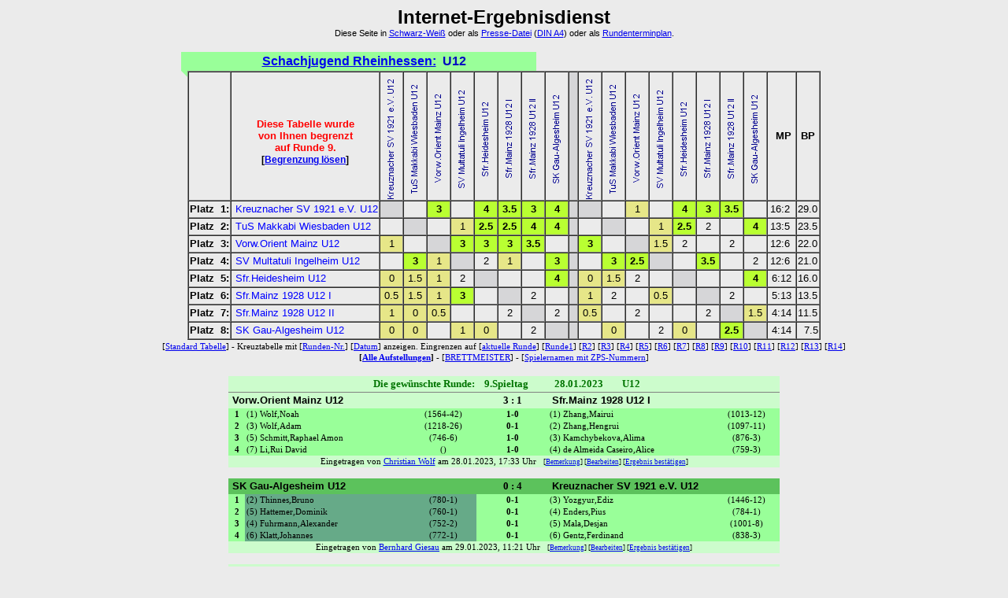

--- FILE ---
content_type: text/html; charset=iso-8859-1
request_url: https://www.ergebnisdienst.net/2022_2023/abfrage.php?liga=820_21&mannschaft_sprung=82015-141&sprung=9
body_size: 14588
content:
<!DOCTYPE HTML PUBLIC "-//W3C//DTD HTML 4.01 Transitional//EN" "http://www.w3.org/TR/html4/loose.dtd">
<HTML>
<HEAD>
 <meta http-equiv="expires" content="0">
 <meta http-equiv="pragma" content="no-cache">
 <meta http-equiv="cache-control" content="no-cache">
   <link href="hintergrund.css" rel="stylesheet" type="text/css">
  <title>Ligablatt - www.Ergebnisdienst.net - Schachjugend Rheinhessen</title>

<style type="text/css">
  .klickfeld { font-size:10px; font-family:Verdana,sans-serif; border:2px solid #000000; width:185px; }
  .klickfeld2 { font-size:10px; font-family:Verdana,sans-serif; border:2px solid #000000; }
  .klickfeld3 { font-size:9px; font-family:Verdana,sans-serif; border:2px solid #000000; }
  .klickfeld_no { font-size:10px; font-family:Arial,Verdana,sans-serif; color:red; border:0px solid #000000; width:185px; }

  #abgerundete_ecken { display:block; text-align:center; margin:0 auto; width:340px; height:26px; background-color:silver; border:1px none silver; border-radius:10px; }
  #abgerundete_ecken_aufdringlich { display:block; text-align:center; margin:0 auto; width:410px; height:30px; background-color:silver; border:10px double black; border-radius:10px; }
  #abgerundete_ecken_weniger_aufdringlich { display:block; text-align:center; margin:0 auto; width:410px; height:30px; background-color:silver; border:2px dashed black; border-radius:10px; }

</style>

</HEAD>

<body bgcolor=#ebebeb><center> <SPAN style="FONT-WEIGHT:bold; font-size:x-large; FONT-FAMILY:Arial">
 Internet-Ergebnisdienst</span><br>
   <span style="FONT-SIZE:8pt; FONT-FAMILY:Arial">
  Diese Seite in <a href='abfrage.php?liga=820_21&sw=ja&tabform=kreuz&admin_aufruf=' target=_blank>Schwarz-Wei&szlig;</a> oder als
  <a href="abfrage.php?liga=820_21&sw=presse&nurrundeanzeigen=0 &admin_aufruf=">Presse-Datei</a>
  (<a href="abfrage.php?liga=820_21&sw=presse_klein&nurrundeanzeigen=0 &admin_aufruf=">DIN A4</a>) oder als
  <a href="abfrage.php?liga=820_21&sw=rundenterminplan&admin_aufruf=" target=_blank>Rundenterminplan</a>.</span><br>
  <br>  <TABLE cellSpacing=0 border=1 >
  <caption><SPAN style='FONT-WEIGHT:bold; FONT-SIZE:12pt; COLOR:#0005C0; FONT-FAMILY:Arial'><a href='index.php?liga=820&admin_aufruf='>Schachjugend Rheinhessen:</a>&nbsp;&nbsp;<b>U12 <br></b></SPAN></caption>
  <THEAD>
  <TR>
  <TD align=center valign=top style='FONT-FAMILY:Verdana,Arial; FONT-SIZE:7pt' noWrap>&nbsp;</TD>
  <TH style='FONT-FAMILY:Verdana,Arial; FONT-SIZE:10pt' noWrap >
  <br><span style='color:red'>Diese Tabelle wurde<br>von Ihnen begrenzt<br>auf Runde 9.<span style='color:black'><br></b><span style='FONT-FAMILY:Verdana,Arial; FONT-SIZE:9pt'>[<a href='abfrage.php?liga=820_21&tabform=kreuz&sprung=0' title='Aktuelle Tabelle anzeigen.'>Begrenzung l&ouml;sen</a>]</span><b><br></TH><TH style='FONT-FAMILY:Verdana,Arial; FONT-SIZE:10pt' noWrap><a href='mannschaftsblatt.php?verein=81215-141&sprung=81215-141&liga=820_21#sprung=81215-141'><img src='pics/Kreuznacher____SV____1921____e.V.____U12.png' width='14' alt='81215-141' title='Mannschaftsblatt: Kreuznacher SV 1921 e.V. U12 &nbsp;(81215-141' border='0'></a></TH><TH style='FONT-FAMILY:Verdana,Arial; FONT-SIZE:10pt' noWrap><a href='mannschaftsblatt.php?verein=58030-141&sprung=58030-141&liga=820_21#sprung=58030-141'><img src='pics/TuS____Makkabi____Wiesbaden____U12.png' width='14' alt='58030-141' title='Mannschaftsblatt: TuS Makkabi Wiesbaden U12 &nbsp;(58030-141' border='0'></a></TH><TH style='FONT-FAMILY:Verdana,Arial; FONT-SIZE:10pt' noWrap><a href='mannschaftsblatt.php?verein=82029-141&sprung=82029-141&liga=820_21#sprung=82029-141'><img src='pics/Vorw.Orient____Mainz____U12.png' width='14' alt='82029-141' title='Mannschaftsblatt: Vorw.Orient Mainz U12 &nbsp;(82029-141' border='0'></a></TH><TH style='FONT-FAMILY:Verdana,Arial; FONT-SIZE:10pt' noWrap><a href='mannschaftsblatt.php?verein=82027-141&sprung=82027-141&liga=820_21#sprung=82027-141'><img src='pics/SV____Multatuli____Ingelheim____U12.png' width='14' alt='82027-141' title='Mannschaftsblatt: SV Multatuli Ingelheim U12 &nbsp;(82027-141' border='0'></a></TH><TH style='FONT-FAMILY:Verdana,Arial; FONT-SIZE:10pt' noWrap><a href='mannschaftsblatt.php?verein=82018-141&sprung=82018-141&liga=820_21#sprung=82018-141'><img src='pics/Sfr.Heidesheim____U12.png' width='14' alt='82018-141' title='Mannschaftsblatt: Sfr.Heidesheim U12 &nbsp;(82018-141' border='0'></a></TH><TH style='FONT-FAMILY:Verdana,Arial; FONT-SIZE:10pt' noWrap><a href='mannschaftsblatt.php?verein=82023-141&sprung=82023-141&liga=820_21#sprung=82023-141'><img src='pics/Sfr.Mainz____1928____U12____I.png' width='14' alt='82023-141' title='Mannschaftsblatt: Sfr.Mainz 1928 U12 I &nbsp;(82023-141' border='0'></a></TH><TH style='FONT-FAMILY:Verdana,Arial; FONT-SIZE:10pt' noWrap><a href='mannschaftsblatt.php?verein=82023-142&sprung=82023-142&liga=820_21#sprung=82023-142'><img src='pics/Sfr.Mainz____1928____U12____II.png' width='14' alt='82023-142' title='Mannschaftsblatt: Sfr.Mainz 1928 U12 II &nbsp;(82023-142' border='0'></a></TH><TH style='FONT-FAMILY:Verdana,Arial; FONT-SIZE:10pt' noWrap><a href='mannschaftsblatt.php?verein=82015-141&sprung=82015-141&liga=820_21#sprung=82015-141'><img src='pics/SK____Gau-Algesheim____U12.png' width='14' alt='82015-141' title='Mannschaftsblatt: SK Gau-Algesheim U12 &nbsp;(82015-141' border='0'></a></TH><TH width=8pt align=center valign=middle style='BACKGROUND-COLOR:#d6d6d8' style='FONT-FAMILY:Verdana,Arial; FONT-SIZE:10pt' noWrap>&nbsp;</TH><TH style='FONT-FAMILY:Verdana,Arial; FONT-SIZE:10pt' noWrap><a href='mannschaftsblatt.php?verein=81215-141&sprung=81215-141&liga=820_21#sprung=81215-141'><img src='pics/Kreuznacher____SV____1921____e.V.____U12.png' width='14' alt='81215-141' title='Mannschaftsblatt: Kreuznacher SV 1921 e.V. U12 &nbsp;(81215-141' border='0'></a></TH><TH style='FONT-FAMILY:Verdana,Arial; FONT-SIZE:10pt' noWrap><a href='mannschaftsblatt.php?verein=58030-141&sprung=58030-141&liga=820_21#sprung=58030-141'><img src='pics/TuS____Makkabi____Wiesbaden____U12.png' width='14' alt='58030-141' title='Mannschaftsblatt: TuS Makkabi Wiesbaden U12 &nbsp;(58030-141' border='0'></a></TH><TH style='FONT-FAMILY:Verdana,Arial; FONT-SIZE:10pt' noWrap><a href='mannschaftsblatt.php?verein=82029-141&sprung=82029-141&liga=820_21#sprung=82029-141'><img src='pics/Vorw.Orient____Mainz____U12.png' width='14' alt='82029-141' title='Mannschaftsblatt: Vorw.Orient Mainz U12 &nbsp;(82029-141' border='0'></a></TH><TH style='FONT-FAMILY:Verdana,Arial; FONT-SIZE:10pt' noWrap><a href='mannschaftsblatt.php?verein=82027-141&sprung=82027-141&liga=820_21#sprung=82027-141'><img src='pics/SV____Multatuli____Ingelheim____U12.png' width='14' alt='82027-141' title='Mannschaftsblatt: SV Multatuli Ingelheim U12 &nbsp;(82027-141' border='0'></a></TH><TH style='FONT-FAMILY:Verdana,Arial; FONT-SIZE:10pt' noWrap><a href='mannschaftsblatt.php?verein=82018-141&sprung=82018-141&liga=820_21#sprung=82018-141'><img src='pics/Sfr.Heidesheim____U12.png' width='14' alt='82018-141' title='Mannschaftsblatt: Sfr.Heidesheim U12 &nbsp;(82018-141' border='0'></a></TH><TH style='FONT-FAMILY:Verdana,Arial; FONT-SIZE:10pt' noWrap><a href='mannschaftsblatt.php?verein=82023-141&sprung=82023-141&liga=820_21#sprung=82023-141'><img src='pics/Sfr.Mainz____1928____U12____I.png' width='14' alt='82023-141' title='Mannschaftsblatt: Sfr.Mainz 1928 U12 I &nbsp;(82023-141' border='0'></a></TH><TH style='FONT-FAMILY:Verdana,Arial; FONT-SIZE:10pt' noWrap><a href='mannschaftsblatt.php?verein=82023-142&sprung=82023-142&liga=820_21#sprung=82023-142'><img src='pics/Sfr.Mainz____1928____U12____II.png' width='14' alt='82023-142' title='Mannschaftsblatt: Sfr.Mainz 1928 U12 II &nbsp;(82023-142' border='0'></a></TH><TH style='FONT-FAMILY:Verdana,Arial; FONT-SIZE:10pt' noWrap><a href='mannschaftsblatt.php?verein=82015-141&sprung=82015-141&liga=820_21#sprung=82015-141'><img src='pics/SK____Gau-Algesheim____U12.png' width='14' alt='82015-141' title='Mannschaftsblatt: SK Gau-Algesheim U12 &nbsp;(82015-141' border='0'></a></TH><TH style='FONT-FAMILY:Verdana,Arial; FONT-SIZE:10pt' noWrap>&nbsp;MP</TH><TH style='FONT-FAMILY:Verdana,Arial; FONT-SIZE:10pt' noWrap>&nbsp;BP&nbsp;</TH></TR></THEAD><TR><TD align=center style='FONT-FAMILY:Verdana,Arial; FONT-SIZE:10pt' noWrap><b>Platz &nbsp;1:</b></TD><TD align=left style='FONT-FAMILY:Verdana,Arial; FONT-SIZE:10pt' noWrap>&nbsp;<a class='hover_style' href='mannschaftsblatt.php?verein=81215-141&sprung=81215-141&liga=820_21#sprung=81215-141' title='Mannschaftsblatt: Kreuznacher SV 1921 e.V. U12 &nbsp;(81215-141)'>Kreuznacher SV 1921 e.V. U12</a></TD><TD width=26pt align=center valign=middle style='BACKGROUND-COLOR:#d6d6d8' style='FONT-FAMILY:Verdana,Arial; FONT-SIZE:10pt' noWrap>&nbsp;</TD><TD align=center valign=middle  style='FONT-FAMILY:Verdana,Arial; FONT-SIZE:10pt; BACKGROUND-COLOR:none;'><a style='text-decoration:none; color:black' href='abfrage.php?liga=820_21&mannschaft_sprung=81215-141&sprung=#runde=' title='.Spieltag: '>&nbsp;&nbsp;&nbsp;</a></TD><TD align=center valign=middle  style='FONT-FAMILY:Verdana,Arial; FONT-SIZE:10pt; BACKGROUND-COLOR:#B9FF32;'><a style='text-decoration:none; color:black' href='abfrage.php?liga=820_21&mannschaft_sprung=81215-141&sprung=7#runde=7' title='7.Spieltag: 07.01.2023'><b>3</b></a></TD><TD align=center valign=middle  style='FONT-FAMILY:Verdana,Arial; FONT-SIZE:10pt; BACKGROUND-COLOR:none;'><a style='text-decoration:none; color:black' href='abfrage.php?liga=820_21&mannschaft_sprung=81215-141&sprung=#runde=' title='.Spieltag: '>&nbsp;&nbsp;&nbsp;</a></TD><TD align=center valign=middle  style='FONT-FAMILY:Verdana,Arial; FONT-SIZE:10pt; BACKGROUND-COLOR:#B9FF32;'><a style='text-decoration:none; color:black' href='abfrage.php?liga=820_21&mannschaft_sprung=81215-141&sprung=1#runde=1' title='1.Spieltag: 17.09.2022'><b>4</b></a></TD><TD align=center valign=middle  style='FONT-FAMILY:Verdana,Arial; FONT-SIZE:10pt; BACKGROUND-COLOR:#B9FF32;'><a style='text-decoration:none; color:black' href='abfrage.php?liga=820_21&mannschaft_sprung=81215-141&sprung=5#runde=5' title='5.Spieltag: 10.12.2022'><b>3.5</b></a></TD><TD align=center valign=middle  style='FONT-FAMILY:Verdana,Arial; FONT-SIZE:10pt; BACKGROUND-COLOR:#B9FF32;'><a style='text-decoration:none; color:black' href='abfrage.php?liga=820_21&mannschaft_sprung=81215-141&sprung=3#runde=3' title='3.Spieltag: 19.11.2022'><b>3</b></a></TD><TD align=center valign=middle  style='FONT-FAMILY:Verdana,Arial; FONT-SIZE:10pt; BACKGROUND-COLOR:#B9FF32;'><a style='text-decoration:none; color:black' href='abfrage.php?liga=820_21&mannschaft_sprung=81215-141&sprung=9#runde=9' title='9.Spieltag: 28.01.2023'><b>4</b></a></TD><TD width=8pt align=center valign=middle style='BACKGROUND-COLOR:#d6d6d8' style='FONT-FAMILY:Verdana,Arial; FONT-SIZE:10pt' noWrap>&nbsp;</TD><TD width=26pt align=center valign=middle style='BACKGROUND-COLOR:#d6d6d8' style='FONT-FAMILY:Verdana,Arial; FONT-SIZE:10pt' noWrap>&nbsp;</TD><TD align=center valign=middle  style='FONT-FAMILY:Verdana,Arial; FONT-SIZE:10pt; BACKGROUND-COLOR:none;'><a style='text-decoration:none; color:black' href='abfrage.php?liga=820_21&mannschaft_sprung=81215-141&sprung=#runde=' title='.Spieltag: '>&nbsp;&nbsp;&nbsp;</a></TD><TD align=center valign=middle  style='FONT-FAMILY:Verdana,Arial; FONT-SIZE:10pt; BACKGROUND-COLOR:#E6E688;'><a style='text-decoration:none; color:black' href='abfrage.php?liga=820_21&mannschaft_sprung=81215-141&sprung=8#runde=8' title='8.Spieltag: 07.01.2023'>1</a></a></TD><TD align=center valign=middle  style='FONT-FAMILY:Verdana,Arial; FONT-SIZE:10pt; BACKGROUND-COLOR:none;'><a style='text-decoration:none; color:black' href='abfrage.php?liga=820_21&mannschaft_sprung=81215-141&sprung=#runde=' title='.Spieltag: '>&nbsp;&nbsp;&nbsp;</a></TD><TD align=center valign=middle  style='FONT-FAMILY:Verdana,Arial; FONT-SIZE:10pt; BACKGROUND-COLOR:#B9FF32;'><a style='text-decoration:none; color:black' href='abfrage.php?liga=820_21&mannschaft_sprung=81215-141&sprung=2#runde=2' title='2.Spieltag: 17.09.2022'><b>4</b></a></TD><TD align=center valign=middle  style='FONT-FAMILY:Verdana,Arial; FONT-SIZE:10pt; BACKGROUND-COLOR:#B9FF32;'><a style='text-decoration:none; color:black' href='abfrage.php?liga=820_21&mannschaft_sprung=81215-141&sprung=6#runde=6' title='6.Spieltag: 10.12.2022'><b>3</b></a></TD><TD align=center valign=middle  style='FONT-FAMILY:Verdana,Arial; FONT-SIZE:10pt; BACKGROUND-COLOR:#B9FF32;'><a style='text-decoration:none; color:black' href='abfrage.php?liga=820_21&mannschaft_sprung=81215-141&sprung=4#runde=4' title='4.Spieltag: 19.11.2022'><b>3.5</b></a></TD><TD align=center valign=middle  style='FONT-FAMILY:Verdana,Arial; FONT-SIZE:10pt; BACKGROUND-COLOR:none;'><a style='text-decoration:none; color:black' href='abfrage.php?liga=820_21&mannschaft_sprung=81215-141&sprung=#runde=' title='.Spieltag: '>&nbsp;&nbsp;&nbsp;</a></TD><TD align=center valign=middle style='FONT-FAMILY:Verdana,Arial; FONT-SIZE:10pt' noWrap >16:2&nbsp;</TD><TD style='FONT-FAMILY:Verdana,Arial; FONT-SIZE:10pt' noWrap>29.0</TD></TR><TR><TD align=center style='FONT-FAMILY:Verdana,Arial; FONT-SIZE:10pt' noWrap><b>Platz &nbsp;2:</b></TD><TD align=left style='FONT-FAMILY:Verdana,Arial; FONT-SIZE:10pt' noWrap>&nbsp;<a class='hover_style' href='mannschaftsblatt.php?verein=58030-141&sprung=58030-141&liga=820_21#sprung=58030-141' title='Mannschaftsblatt: TuS Makkabi Wiesbaden U12 &nbsp;(58030-141)'>TuS Makkabi Wiesbaden U12</a></TD><TD align=center valign=middle  style='FONT-FAMILY:Verdana,Arial; FONT-SIZE:10pt; BACKGROUND-COLOR:none;'><a style='text-decoration:none; color:black' href='abfrage.php?liga=820_21&mannschaft_sprung=58030-141&sprung=#runde=' title='.Spieltag: '>&nbsp;&nbsp;&nbsp;</a></TD><TD width=26pt align=center valign=middle style='BACKGROUND-COLOR:#d6d6d8' style='FONT-FAMILY:Verdana,Arial; FONT-SIZE:10pt' noWrap>&nbsp;</TD><TD align=center valign=middle  style='FONT-FAMILY:Verdana,Arial; FONT-SIZE:10pt; BACKGROUND-COLOR:none;'><a style='text-decoration:none; color:black' href='abfrage.php?liga=820_21&mannschaft_sprung=58030-141&sprung=#runde=' title='.Spieltag: '>&nbsp;&nbsp;&nbsp;</a></TD><TD align=center valign=middle  style='FONT-FAMILY:Verdana,Arial; FONT-SIZE:10pt; BACKGROUND-COLOR:#E6E688;'><a style='text-decoration:none; color:black' href='abfrage.php?liga=820_21&mannschaft_sprung=58030-141&sprung=5#runde=5' title='5.Spieltag: 10.12.2022'>1</a></a></TD><TD align=center valign=middle  style='FONT-FAMILY:Verdana,Arial; FONT-SIZE:10pt; BACKGROUND-COLOR:#B9FF32;'><a style='text-decoration:none; color:black' href='abfrage.php?liga=820_21&mannschaft_sprung=58030-141&sprung=7#runde=7' title='7.Spieltag: 07.01.2023'><b>2.5</b></a></TD><TD align=center valign=middle  style='FONT-FAMILY:Verdana,Arial; FONT-SIZE:10pt; BACKGROUND-COLOR:#B9FF32;'><a style='text-decoration:none; color:black' href='abfrage.php?liga=820_21&mannschaft_sprung=58030-141&sprung=3#runde=3' title='3.Spieltag: 19.11.2022'><b>2.5</b></a></TD><TD align=center valign=middle  style='FONT-FAMILY:Verdana,Arial; FONT-SIZE:10pt; BACKGROUND-COLOR:#B9FF32;'><a style='text-decoration:none; color:black' href='abfrage.php?liga=820_21&mannschaft_sprung=58030-141&sprung=9#runde=9' title='9.Spieltag: 28.01.2023'><b>4</b></a></TD><TD align=center valign=middle  style='FONT-FAMILY:Verdana,Arial; FONT-SIZE:10pt; BACKGROUND-COLOR:#B9FF32;'><a style='text-decoration:none; color:black' href='abfrage.php?liga=820_21&mannschaft_sprung=58030-141&sprung=1#runde=1' title='1.Spieltag: 17.09.2022'><b>4</b></a></TD><TD width=8pt align=center valign=middle style='BACKGROUND-COLOR:#d6d6d8' style='FONT-FAMILY:Verdana,Arial; FONT-SIZE:10pt' noWrap>&nbsp;</TD><TD align=center valign=middle  style='FONT-FAMILY:Verdana,Arial; FONT-SIZE:10pt; BACKGROUND-COLOR:none;'><a style='text-decoration:none; color:black' href='abfrage.php?liga=820_21&mannschaft_sprung=58030-141&sprung=#runde=' title='.Spieltag: '>&nbsp;&nbsp;&nbsp;</a></TD><TD width=26pt align=center valign=middle style='BACKGROUND-COLOR:#d6d6d8' style='FONT-FAMILY:Verdana,Arial; FONT-SIZE:10pt' noWrap>&nbsp;</TD><TD align=center valign=middle  style='FONT-FAMILY:Verdana,Arial; FONT-SIZE:10pt; BACKGROUND-COLOR:none;'><a style='text-decoration:none; color:black' href='abfrage.php?liga=820_21&mannschaft_sprung=58030-141&sprung=#runde=' title='.Spieltag: '>&nbsp;&nbsp;&nbsp;</a></TD><TD align=center valign=middle  style='FONT-FAMILY:Verdana,Arial; FONT-SIZE:10pt; BACKGROUND-COLOR:#E6E688;'><a style='text-decoration:none; color:black' href='abfrage.php?liga=820_21&mannschaft_sprung=58030-141&sprung=6#runde=6' title='6.Spieltag: 10.12.2022'>1</a></a></TD><TD align=center valign=middle  style='FONT-FAMILY:Verdana,Arial; FONT-SIZE:10pt; BACKGROUND-COLOR:#B9FF32;'><a style='text-decoration:none; color:black' href='abfrage.php?liga=820_21&mannschaft_sprung=58030-141&sprung=8#runde=8' title='8.Spieltag: 07.01.2023'><b>2.5</b></a></TD><TD align=center valign=middle style='FONT-FAMILY:Verdana,Arial; FONT-SIZE:10pt;' BACKGROUND-COLOR:none>&nbsp;<a style='text-decoration:none; color:black' href='abfrage.php?liga=820_21&mannschaft_sprung=58030-141&sprung=4#runde=4' title='4.Spieltag: 19.11.2022'>2</a>&nbsp;</TD><TD align=center valign=middle  style='FONT-FAMILY:Verdana,Arial; FONT-SIZE:10pt; BACKGROUND-COLOR:none;'><a style='text-decoration:none; color:black' href='abfrage.php?liga=820_21&mannschaft_sprung=58030-141&sprung=#runde=' title='.Spieltag: '>&nbsp;&nbsp;&nbsp;</a></TD><TD align=center valign=middle  style='FONT-FAMILY:Verdana,Arial; FONT-SIZE:10pt; BACKGROUND-COLOR:#B9FF32;'><a style='text-decoration:none; color:black' href='abfrage.php?liga=820_21&mannschaft_sprung=58030-141&sprung=2#runde=2' title='2.Spieltag: 17.09.2022'><b>4</b></a></TD><TD align=center valign=middle style='FONT-FAMILY:Verdana,Arial; FONT-SIZE:10pt' noWrap >13:5&nbsp;</TD><TD style='FONT-FAMILY:Verdana,Arial; FONT-SIZE:10pt' noWrap>23.5</TD></TR><TR><TD align=center style='FONT-FAMILY:Verdana,Arial; FONT-SIZE:10pt' noWrap><b>Platz &nbsp;3:</b></TD><TD align=left style='FONT-FAMILY:Verdana,Arial; FONT-SIZE:10pt' noWrap>&nbsp;<a class='hover_style' href='mannschaftsblatt.php?verein=82029-141&sprung=82029-141&liga=820_21#sprung=82029-141' title='Mannschaftsblatt: Vorw.Orient Mainz U12 &nbsp;(82029-141)'>Vorw.Orient Mainz U12</a></TD><TD align=center valign=middle  style='FONT-FAMILY:Verdana,Arial; FONT-SIZE:10pt; BACKGROUND-COLOR:#E6E688;'><a style='text-decoration:none; color:black' href='abfrage.php?liga=820_21&mannschaft_sprung=82029-141&sprung=7#runde=7' title='7.Spieltag: 07.01.2023'>1</a></a></TD><TD align=center valign=middle  style='FONT-FAMILY:Verdana,Arial; FONT-SIZE:10pt; BACKGROUND-COLOR:none;'><a style='text-decoration:none; color:black' href='abfrage.php?liga=820_21&mannschaft_sprung=82029-141&sprung=#runde=' title='.Spieltag: '>&nbsp;&nbsp;&nbsp;</a></TD><TD width=26pt align=center valign=middle style='BACKGROUND-COLOR:#d6d6d8' style='FONT-FAMILY:Verdana,Arial; FONT-SIZE:10pt' noWrap>&nbsp;</TD><TD align=center valign=middle  style='FONT-FAMILY:Verdana,Arial; FONT-SIZE:10pt; BACKGROUND-COLOR:#B9FF32;'><a style='text-decoration:none; color:black' href='abfrage.php?liga=820_21&mannschaft_sprung=82029-141&sprung=1#runde=1' title='1.Spieltag: 17.09.2022'><b>3</b></a></TD><TD align=center valign=middle  style='FONT-FAMILY:Verdana,Arial; FONT-SIZE:10pt; BACKGROUND-COLOR:#B9FF32;'><a style='text-decoration:none; color:black' href='abfrage.php?liga=820_21&mannschaft_sprung=82029-141&sprung=3#runde=3' title='3.Spieltag: 19.11.2022'><b>3</b></a></TD><TD align=center valign=middle  style='FONT-FAMILY:Verdana,Arial; FONT-SIZE:10pt; BACKGROUND-COLOR:#B9FF32;'><a style='text-decoration:none; color:black' href='abfrage.php?liga=820_21&mannschaft_sprung=82029-141&sprung=9#runde=9' title='9.Spieltag: 28.01.2023'><b>3</b></a></TD><TD align=center valign=middle  style='FONT-FAMILY:Verdana,Arial; FONT-SIZE:10pt; BACKGROUND-COLOR:#B9FF32;'><a style='text-decoration:none; color:black' href='abfrage.php?liga=820_21&mannschaft_sprung=82029-141&sprung=5#runde=5' title='5.Spieltag: 10.12.2022'><b>3.5</b></a></TD><TD align=center valign=middle  style='FONT-FAMILY:Verdana,Arial; FONT-SIZE:10pt; BACKGROUND-COLOR:none;'><a style='text-decoration:none; color:black' href='abfrage.php?liga=820_21&mannschaft_sprung=82029-141&sprung=#runde=' title='.Spieltag: '>&nbsp;&nbsp;&nbsp;</a></TD><TD width=8pt align=center valign=middle style='BACKGROUND-COLOR:#d6d6d8' style='FONT-FAMILY:Verdana,Arial; FONT-SIZE:10pt' noWrap>&nbsp;</TD><TD align=center valign=middle  style='FONT-FAMILY:Verdana,Arial; FONT-SIZE:10pt; BACKGROUND-COLOR:#B9FF32;'><a style='text-decoration:none; color:black' href='abfrage.php?liga=820_21&mannschaft_sprung=82029-141&sprung=8#runde=8' title='8.Spieltag: 07.01.2023'><b>3</b></a></TD><TD align=center valign=middle  style='FONT-FAMILY:Verdana,Arial; FONT-SIZE:10pt; BACKGROUND-COLOR:none;'><a style='text-decoration:none; color:black' href='abfrage.php?liga=820_21&mannschaft_sprung=82029-141&sprung=#runde=' title='.Spieltag: '>&nbsp;&nbsp;&nbsp;</a></TD><TD width=26pt align=center valign=middle style='BACKGROUND-COLOR:#d6d6d8' style='FONT-FAMILY:Verdana,Arial; FONT-SIZE:10pt' noWrap>&nbsp;</TD><TD align=center valign=middle  style='FONT-FAMILY:Verdana,Arial; FONT-SIZE:10pt; BACKGROUND-COLOR:#E6E688;'><a style='text-decoration:none; color:black' href='abfrage.php?liga=820_21&mannschaft_sprung=82029-141&sprung=2#runde=2' title='2.Spieltag: 17.09.2022'>1.5</a></a></TD><TD align=center valign=middle style='FONT-FAMILY:Verdana,Arial; FONT-SIZE:10pt;' BACKGROUND-COLOR:none>&nbsp;<a style='text-decoration:none; color:black' href='abfrage.php?liga=820_21&mannschaft_sprung=82029-141&sprung=4#runde=4' title='4.Spieltag: 19.11.2022'>2</a>&nbsp;</TD><TD align=center valign=middle  style='FONT-FAMILY:Verdana,Arial; FONT-SIZE:10pt; BACKGROUND-COLOR:none;'><a style='text-decoration:none; color:black' href='abfrage.php?liga=820_21&mannschaft_sprung=82029-141&sprung=#runde=' title='.Spieltag: '>&nbsp;&nbsp;&nbsp;</a></TD><TD align=center valign=middle style='FONT-FAMILY:Verdana,Arial; FONT-SIZE:10pt;' BACKGROUND-COLOR:none>&nbsp;<a style='text-decoration:none; color:black' href='abfrage.php?liga=820_21&mannschaft_sprung=82029-141&sprung=6#runde=6' title='6.Spieltag: 10.12.2022'>2</a>&nbsp;</TD><TD align=center valign=middle  style='FONT-FAMILY:Verdana,Arial; FONT-SIZE:10pt; BACKGROUND-COLOR:none;'><a style='text-decoration:none; color:black' href='abfrage.php?liga=820_21&mannschaft_sprung=82029-141&sprung=#runde=' title='.Spieltag: '>&nbsp;&nbsp;&nbsp;</a></TD><TD align=center valign=middle style='FONT-FAMILY:Verdana,Arial; FONT-SIZE:10pt' noWrap >12:6&nbsp;</TD><TD style='FONT-FAMILY:Verdana,Arial; FONT-SIZE:10pt' noWrap>22.0</TD></TR><TR><TD align=center style='FONT-FAMILY:Verdana,Arial; FONT-SIZE:10pt' noWrap><b>Platz &nbsp;4:</b></TD><TD align=left style='FONT-FAMILY:Verdana,Arial; FONT-SIZE:10pt' noWrap>&nbsp;<a class='hover_style' href='mannschaftsblatt.php?verein=82027-141&sprung=82027-141&liga=820_21#sprung=82027-141' title='Mannschaftsblatt: SV Multatuli Ingelheim U12 &nbsp;(82027-141)'>SV Multatuli Ingelheim U12</a></TD><TD align=center valign=middle  style='FONT-FAMILY:Verdana,Arial; FONT-SIZE:10pt; BACKGROUND-COLOR:none;'><a style='text-decoration:none; color:black' href='abfrage.php?liga=820_21&mannschaft_sprung=82027-141&sprung=#runde=' title='.Spieltag: '>&nbsp;&nbsp;&nbsp;</a></TD><TD align=center valign=middle  style='FONT-FAMILY:Verdana,Arial; FONT-SIZE:10pt; BACKGROUND-COLOR:#B9FF32;'><a style='text-decoration:none; color:black' href='abfrage.php?liga=820_21&mannschaft_sprung=82027-141&sprung=5#runde=5' title='5.Spieltag: 10.12.2022'><b>3</b></a></TD><TD align=center valign=middle  style='FONT-FAMILY:Verdana,Arial; FONT-SIZE:10pt; BACKGROUND-COLOR:#E6E688;'><a style='text-decoration:none; color:black' href='abfrage.php?liga=820_21&mannschaft_sprung=82027-141&sprung=1#runde=1' title='1.Spieltag: 17.09.2022'>1</a></a></TD><TD width=26pt align=center valign=middle style='BACKGROUND-COLOR:#d6d6d8' style='FONT-FAMILY:Verdana,Arial; FONT-SIZE:10pt' noWrap>&nbsp;</TD><TD align=center valign=middle style='FONT-FAMILY:Verdana,Arial; FONT-SIZE:10pt;' BACKGROUND-COLOR:none>&nbsp;<a style='text-decoration:none; color:black' href='abfrage.php?liga=820_21&mannschaft_sprung=82027-141&sprung=9#runde=9' title='9.Spieltag: 28.01.2023'>2</a>&nbsp;</TD><TD align=center valign=middle  style='FONT-FAMILY:Verdana,Arial; FONT-SIZE:10pt; BACKGROUND-COLOR:#E6E688;'><a style='text-decoration:none; color:black' href='abfrage.php?liga=820_21&mannschaft_sprung=82027-141&sprung=7#runde=7' title='7.Spieltag: 07.01.2023'>1</a></a></TD><TD align=center valign=middle  style='FONT-FAMILY:Verdana,Arial; FONT-SIZE:10pt; BACKGROUND-COLOR:none;'><a style='text-decoration:none; color:black' href='abfrage.php?liga=820_21&mannschaft_sprung=82027-141&sprung=#runde=' title='.Spieltag: '>&nbsp;&nbsp;&nbsp;</a></TD><TD align=center valign=middle  style='FONT-FAMILY:Verdana,Arial; FONT-SIZE:10pt; BACKGROUND-COLOR:#B9FF32;'><a style='text-decoration:none; color:black' href='abfrage.php?liga=820_21&mannschaft_sprung=82027-141&sprung=3#runde=3' title='3.Spieltag: 19.11.2022'><b>3</b></a></TD><TD width=8pt align=center valign=middle style='BACKGROUND-COLOR:#d6d6d8' style='FONT-FAMILY:Verdana,Arial; FONT-SIZE:10pt' noWrap>&nbsp;</TD><TD align=center valign=middle  style='FONT-FAMILY:Verdana,Arial; FONT-SIZE:10pt; BACKGROUND-COLOR:none;'><a style='text-decoration:none; color:black' href='abfrage.php?liga=820_21&mannschaft_sprung=82027-141&sprung=#runde=' title='.Spieltag: '>&nbsp;&nbsp;&nbsp;</a></TD><TD align=center valign=middle  style='FONT-FAMILY:Verdana,Arial; FONT-SIZE:10pt; BACKGROUND-COLOR:#B9FF32;'><a style='text-decoration:none; color:black' href='abfrage.php?liga=820_21&mannschaft_sprung=82027-141&sprung=6#runde=6' title='6.Spieltag: 10.12.2022'><b>3</b></a></TD><TD align=center valign=middle  style='FONT-FAMILY:Verdana,Arial; FONT-SIZE:10pt; BACKGROUND-COLOR:#B9FF32;'><a style='text-decoration:none; color:black' href='abfrage.php?liga=820_21&mannschaft_sprung=82027-141&sprung=2#runde=2' title='2.Spieltag: 17.09.2022'><b>2.5</b></a></TD><TD width=26pt align=center valign=middle style='BACKGROUND-COLOR:#d6d6d8' style='FONT-FAMILY:Verdana,Arial; FONT-SIZE:10pt' noWrap>&nbsp;</TD><TD align=center valign=middle  style='FONT-FAMILY:Verdana,Arial; FONT-SIZE:10pt; BACKGROUND-COLOR:none;'><a style='text-decoration:none; color:black' href='abfrage.php?liga=820_21&mannschaft_sprung=82027-141&sprung=#runde=' title='.Spieltag: '>&nbsp;&nbsp;&nbsp;</a></TD><TD align=center valign=middle  style='FONT-FAMILY:Verdana,Arial; FONT-SIZE:10pt; BACKGROUND-COLOR:#B9FF32;'><a style='text-decoration:none; color:black' href='abfrage.php?liga=820_21&mannschaft_sprung=82027-141&sprung=8#runde=8' title='8.Spieltag: 07.01.2023'><b>3.5</b></a></TD><TD align=center valign=middle  style='FONT-FAMILY:Verdana,Arial; FONT-SIZE:10pt; BACKGROUND-COLOR:none;'><a style='text-decoration:none; color:black' href='abfrage.php?liga=820_21&mannschaft_sprung=82027-141&sprung=#runde=' title='.Spieltag: '>&nbsp;&nbsp;&nbsp;</a></TD><TD align=center valign=middle style='FONT-FAMILY:Verdana,Arial; FONT-SIZE:10pt;' BACKGROUND-COLOR:none>&nbsp;<a style='text-decoration:none; color:black' href='abfrage.php?liga=820_21&mannschaft_sprung=82027-141&sprung=4#runde=4' title='4.Spieltag: 19.11.2022'>2</a>&nbsp;</TD><TD align=center valign=middle style='FONT-FAMILY:Verdana,Arial; FONT-SIZE:10pt' noWrap >12:6&nbsp;</TD><TD style='FONT-FAMILY:Verdana,Arial; FONT-SIZE:10pt' noWrap>21.0</TD></TR><TR><TD align=center style='FONT-FAMILY:Verdana,Arial; FONT-SIZE:10pt' noWrap><b>Platz &nbsp;5:</b></TD><TD align=left style='FONT-FAMILY:Verdana,Arial; FONT-SIZE:10pt' noWrap>&nbsp;<a class='hover_style' href='mannschaftsblatt.php?verein=82018-141&sprung=82018-141&liga=820_21#sprung=82018-141' title='Mannschaftsblatt: Sfr.Heidesheim U12 &nbsp;(82018-141)'>Sfr.Heidesheim U12</a></TD><TD align=center valign=middle  style='FONT-FAMILY:Verdana,Arial; FONT-SIZE:10pt; BACKGROUND-COLOR:#E6E688;'><a style='text-decoration:none; color:black' href='abfrage.php?liga=820_21&mannschaft_sprung=82018-141&sprung=1#runde=1' title='1.Spieltag: 17.09.2022'>0</a></a></TD><TD align=center valign=middle  style='FONT-FAMILY:Verdana,Arial; FONT-SIZE:10pt; BACKGROUND-COLOR:#E6E688;'><a style='text-decoration:none; color:black' href='abfrage.php?liga=820_21&mannschaft_sprung=82018-141&sprung=7#runde=7' title='7.Spieltag: 07.01.2023'>1.5</a></a></TD><TD align=center valign=middle  style='FONT-FAMILY:Verdana,Arial; FONT-SIZE:10pt; BACKGROUND-COLOR:#E6E688;'><a style='text-decoration:none; color:black' href='abfrage.php?liga=820_21&mannschaft_sprung=82018-141&sprung=3#runde=3' title='3.Spieltag: 19.11.2022'>1</a></a></TD><TD align=center valign=middle style='FONT-FAMILY:Verdana,Arial; FONT-SIZE:10pt;' BACKGROUND-COLOR:none>&nbsp;<a style='text-decoration:none; color:black' href='abfrage.php?liga=820_21&mannschaft_sprung=82018-141&sprung=9#runde=9' title='9.Spieltag: 28.01.2023'>2</a>&nbsp;</TD><TD width=26pt align=center valign=middle style='BACKGROUND-COLOR:#d6d6d8' style='FONT-FAMILY:Verdana,Arial; FONT-SIZE:10pt' noWrap>&nbsp;</TD><TD align=center valign=middle  style='FONT-FAMILY:Verdana,Arial; FONT-SIZE:10pt; BACKGROUND-COLOR:none;'><a style='text-decoration:none; color:black' href='abfrage.php?liga=820_21&mannschaft_sprung=82018-141&sprung=#runde=' title='.Spieltag: '>&nbsp;&nbsp;&nbsp;</a></TD><TD align=center valign=middle  style='FONT-FAMILY:Verdana,Arial; FONT-SIZE:10pt; BACKGROUND-COLOR:none;'><a style='text-decoration:none; color:black' href='abfrage.php?liga=820_21&mannschaft_sprung=82018-141&sprung=#runde=' title='.Spieltag: '>&nbsp;&nbsp;&nbsp;</a></TD><TD align=center valign=middle  style='FONT-FAMILY:Verdana,Arial; FONT-SIZE:10pt; BACKGROUND-COLOR:#B9FF32;'><a style='text-decoration:none; color:black' href='abfrage.php?liga=820_21&mannschaft_sprung=82018-141&sprung=5#runde=5' title='5.Spieltag: 10.12.2022'><b>4</b></a></TD><TD width=8pt align=center valign=middle style='BACKGROUND-COLOR:#d6d6d8' style='FONT-FAMILY:Verdana,Arial; FONT-SIZE:10pt' noWrap>&nbsp;</TD><TD align=center valign=middle  style='FONT-FAMILY:Verdana,Arial; FONT-SIZE:10pt; BACKGROUND-COLOR:#E6E688;'><a style='text-decoration:none; color:black' href='abfrage.php?liga=820_21&mannschaft_sprung=82018-141&sprung=2#runde=2' title='2.Spieltag: 17.09.2022'>0</a></a></TD><TD align=center valign=middle  style='FONT-FAMILY:Verdana,Arial; FONT-SIZE:10pt; BACKGROUND-COLOR:#E6E688;'><a style='text-decoration:none; color:black' href='abfrage.php?liga=820_21&mannschaft_sprung=82018-141&sprung=8#runde=8' title='8.Spieltag: 07.01.2023'>1.5</a></a></TD><TD align=center valign=middle style='FONT-FAMILY:Verdana,Arial; FONT-SIZE:10pt;' BACKGROUND-COLOR:none>&nbsp;<a style='text-decoration:none; color:black' href='abfrage.php?liga=820_21&mannschaft_sprung=82018-141&sprung=4#runde=4' title='4.Spieltag: 19.11.2022'>2</a>&nbsp;</TD><TD align=center valign=middle  style='FONT-FAMILY:Verdana,Arial; FONT-SIZE:10pt; BACKGROUND-COLOR:none;'><a style='text-decoration:none; color:black' href='abfrage.php?liga=820_21&mannschaft_sprung=82018-141&sprung=#runde=' title='.Spieltag: '>&nbsp;&nbsp;&nbsp;</a></TD><TD width=26pt align=center valign=middle style='BACKGROUND-COLOR:#d6d6d8' style='FONT-FAMILY:Verdana,Arial; FONT-SIZE:10pt' noWrap>&nbsp;</TD><TD align=center valign=middle  style='FONT-FAMILY:Verdana,Arial; FONT-SIZE:10pt; BACKGROUND-COLOR:none;'><a style='text-decoration:none; color:black' href='abfrage.php?liga=820_21&mannschaft_sprung=82018-141&sprung=#runde=' title='.Spieltag: '>&nbsp;&nbsp;&nbsp;</a></TD><TD align=center valign=middle  style='FONT-FAMILY:Verdana,Arial; FONT-SIZE:10pt; BACKGROUND-COLOR:none;'><a style='text-decoration:none; color:black' href='abfrage.php?liga=820_21&mannschaft_sprung=82018-141&sprung=#runde=' title='.Spieltag: '>&nbsp;&nbsp;&nbsp;</a></TD><TD align=center valign=middle  style='FONT-FAMILY:Verdana,Arial; FONT-SIZE:10pt; BACKGROUND-COLOR:#B9FF32;'><a style='text-decoration:none; color:black' href='abfrage.php?liga=820_21&mannschaft_sprung=82018-141&sprung=6#runde=6' title='6.Spieltag: 10.12.2022'><b>4</b></a></TD><TD align=center valign=middle style='FONT-FAMILY:Verdana,Arial; FONT-SIZE:10pt' noWrap >&nbsp;6:12&nbsp;</TD><TD style='FONT-FAMILY:Verdana,Arial; FONT-SIZE:10pt' noWrap>16.0</TD></TR><TR><TD align=center style='FONT-FAMILY:Verdana,Arial; FONT-SIZE:10pt' noWrap><b>Platz &nbsp;6:</b></TD><TD align=left style='FONT-FAMILY:Verdana,Arial; FONT-SIZE:10pt' noWrap>&nbsp;<a class='hover_style' href='mannschaftsblatt.php?verein=82023-141&sprung=82023-141&liga=820_21#sprung=82023-141' title='Mannschaftsblatt: Sfr.Mainz 1928 U12 I &nbsp;(82023-141)'>Sfr.Mainz 1928 U12 I</a></TD><TD align=center valign=middle  style='FONT-FAMILY:Verdana,Arial; FONT-SIZE:10pt; BACKGROUND-COLOR:#E6E688;'><a style='text-decoration:none; color:black' href='abfrage.php?liga=820_21&mannschaft_sprung=82023-141&sprung=5#runde=5' title='5.Spieltag: 10.12.2022'>0.5</a></a></TD><TD align=center valign=middle  style='FONT-FAMILY:Verdana,Arial; FONT-SIZE:10pt; BACKGROUND-COLOR:#E6E688;'><a style='text-decoration:none; color:black' href='abfrage.php?liga=820_21&mannschaft_sprung=82023-141&sprung=3#runde=3' title='3.Spieltag: 19.11.2022'>1.5</a></a></TD><TD align=center valign=middle  style='FONT-FAMILY:Verdana,Arial; FONT-SIZE:10pt; BACKGROUND-COLOR:#E6E688;'><a style='text-decoration:none; color:black' href='abfrage.php?liga=820_21&mannschaft_sprung=82023-141&sprung=9#runde=9' title='9.Spieltag: 28.01.2023'>1</a></a></TD><TD align=center valign=middle  style='FONT-FAMILY:Verdana,Arial; FONT-SIZE:10pt; BACKGROUND-COLOR:#B9FF32;'><a style='text-decoration:none; color:black' href='abfrage.php?liga=820_21&mannschaft_sprung=82023-141&sprung=7#runde=7' title='7.Spieltag: 07.01.2023'><b>3</b></a></TD><TD align=center valign=middle  style='FONT-FAMILY:Verdana,Arial; FONT-SIZE:10pt; BACKGROUND-COLOR:none;'><a style='text-decoration:none; color:black' href='abfrage.php?liga=820_21&mannschaft_sprung=82023-141&sprung=#runde=' title='.Spieltag: '>&nbsp;&nbsp;&nbsp;</a></TD><TD width=26pt align=center valign=middle style='BACKGROUND-COLOR:#d6d6d8' style='FONT-FAMILY:Verdana,Arial; FONT-SIZE:10pt' noWrap>&nbsp;</TD><TD align=center valign=middle style='FONT-FAMILY:Verdana,Arial; FONT-SIZE:10pt;' BACKGROUND-COLOR:none>&nbsp;<a style='text-decoration:none; color:black' href='abfrage.php?liga=820_21&mannschaft_sprung=82023-141&sprung=1#runde=1' title='1.Spieltag: 17.09.2022'>2</a>&nbsp;</TD><TD align=center valign=middle  style='FONT-FAMILY:Verdana,Arial; FONT-SIZE:10pt; BACKGROUND-COLOR:none;'><a style='text-decoration:none; color:black' href='abfrage.php?liga=820_21&mannschaft_sprung=82023-141&sprung=#runde=' title='.Spieltag: '>&nbsp;&nbsp;&nbsp;</a></TD><TD width=8pt align=center valign=middle style='BACKGROUND-COLOR:#d6d6d8' style='FONT-FAMILY:Verdana,Arial; FONT-SIZE:10pt' noWrap>&nbsp;</TD><TD align=center valign=middle  style='FONT-FAMILY:Verdana,Arial; FONT-SIZE:10pt; BACKGROUND-COLOR:#E6E688;'><a style='text-decoration:none; color:black' href='abfrage.php?liga=820_21&mannschaft_sprung=82023-141&sprung=6#runde=6' title='6.Spieltag: 10.12.2022'>1</a></a></TD><TD align=center valign=middle style='FONT-FAMILY:Verdana,Arial; FONT-SIZE:10pt;' BACKGROUND-COLOR:none>&nbsp;<a style='text-decoration:none; color:black' href='abfrage.php?liga=820_21&mannschaft_sprung=82023-141&sprung=4#runde=4' title='4.Spieltag: 19.11.2022'>2</a>&nbsp;</TD><TD align=center valign=middle  style='FONT-FAMILY:Verdana,Arial; FONT-SIZE:10pt; BACKGROUND-COLOR:none;'><a style='text-decoration:none; color:black' href='abfrage.php?liga=820_21&mannschaft_sprung=82023-141&sprung=#runde=' title='.Spieltag: '>&nbsp;&nbsp;&nbsp;</a></TD><TD align=center valign=middle  style='FONT-FAMILY:Verdana,Arial; FONT-SIZE:10pt; BACKGROUND-COLOR:#E6E688;'><a style='text-decoration:none; color:black' href='abfrage.php?liga=820_21&mannschaft_sprung=82023-141&sprung=8#runde=8' title='8.Spieltag: 07.01.2023'>0.5</a></a></TD><TD align=center valign=middle  style='FONT-FAMILY:Verdana,Arial; FONT-SIZE:10pt; BACKGROUND-COLOR:none;'><a style='text-decoration:none; color:black' href='abfrage.php?liga=820_21&mannschaft_sprung=82023-141&sprung=#runde=' title='.Spieltag: '>&nbsp;&nbsp;&nbsp;</a></TD><TD width=26pt align=center valign=middle style='BACKGROUND-COLOR:#d6d6d8' style='FONT-FAMILY:Verdana,Arial; FONT-SIZE:10pt' noWrap>&nbsp;</TD><TD align=center valign=middle style='FONT-FAMILY:Verdana,Arial; FONT-SIZE:10pt;' BACKGROUND-COLOR:none>&nbsp;<a style='text-decoration:none; color:black' href='abfrage.php?liga=820_21&mannschaft_sprung=82023-141&sprung=2#runde=2' title='2.Spieltag: 17.09.2022'>2</a>&nbsp;</TD><TD align=center valign=middle  style='FONT-FAMILY:Verdana,Arial; FONT-SIZE:10pt; BACKGROUND-COLOR:none;'><a style='text-decoration:none; color:black' href='abfrage.php?liga=820_21&mannschaft_sprung=82023-141&sprung=#runde=' title='.Spieltag: '>&nbsp;&nbsp;&nbsp;</a></TD><TD align=center valign=middle style='FONT-FAMILY:Verdana,Arial; FONT-SIZE:10pt' noWrap >&nbsp;5:13&nbsp;</TD><TD style='FONT-FAMILY:Verdana,Arial; FONT-SIZE:10pt' noWrap>13.5</TD></TR><TR><TD align=center style='FONT-FAMILY:Verdana,Arial; FONT-SIZE:10pt' noWrap><b>Platz &nbsp;7:</b></TD><TD align=left style='FONT-FAMILY:Verdana,Arial; FONT-SIZE:10pt' noWrap>&nbsp;<a class='hover_style' href='mannschaftsblatt.php?verein=82023-142&sprung=82023-142&liga=820_21#sprung=82023-142' title='Mannschaftsblatt: Sfr.Mainz 1928 U12 II &nbsp;(82023-142)'>Sfr.Mainz 1928 U12 II</a></TD><TD align=center valign=middle  style='FONT-FAMILY:Verdana,Arial; FONT-SIZE:10pt; BACKGROUND-COLOR:#E6E688;'><a style='text-decoration:none; color:black' href='abfrage.php?liga=820_21&mannschaft_sprung=82023-142&sprung=3#runde=3' title='3.Spieltag: 19.11.2022'>1</a></a></TD><TD align=center valign=middle  style='FONT-FAMILY:Verdana,Arial; FONT-SIZE:10pt; BACKGROUND-COLOR:#E6E688;'><a style='text-decoration:none; color:black' href='abfrage.php?liga=820_21&mannschaft_sprung=82023-142&sprung=9#runde=9' title='9.Spieltag: 28.01.2023'>0</a></a></TD><TD align=center valign=middle  style='FONT-FAMILY:Verdana,Arial; FONT-SIZE:10pt; BACKGROUND-COLOR:#E6E688;'><a style='text-decoration:none; color:black' href='abfrage.php?liga=820_21&mannschaft_sprung=82023-142&sprung=5#runde=5' title='5.Spieltag: 10.12.2022'>0.5</a></a></TD><TD align=center valign=middle  style='FONT-FAMILY:Verdana,Arial; FONT-SIZE:10pt; BACKGROUND-COLOR:none;'><a style='text-decoration:none; color:black' href='abfrage.php?liga=820_21&mannschaft_sprung=82023-142&sprung=#runde=' title='.Spieltag: '>&nbsp;&nbsp;&nbsp;</a></TD><TD align=center valign=middle  style='FONT-FAMILY:Verdana,Arial; FONT-SIZE:10pt; BACKGROUND-COLOR:none;'><a style='text-decoration:none; color:black' href='abfrage.php?liga=820_21&mannschaft_sprung=82023-142&sprung=#runde=' title='.Spieltag: '>&nbsp;&nbsp;&nbsp;</a></TD><TD align=center valign=middle style='FONT-FAMILY:Verdana,Arial; FONT-SIZE:10pt;' BACKGROUND-COLOR:none>&nbsp;<a style='text-decoration:none; color:black' href='abfrage.php?liga=820_21&mannschaft_sprung=82023-142&sprung=1#runde=1' title='1.Spieltag: 17.09.2022'>2</a>&nbsp;</TD><TD width=26pt align=center valign=middle style='BACKGROUND-COLOR:#d6d6d8' style='FONT-FAMILY:Verdana,Arial; FONT-SIZE:10pt' noWrap>&nbsp;</TD><TD align=center valign=middle style='FONT-FAMILY:Verdana,Arial; FONT-SIZE:10pt;' BACKGROUND-COLOR:none>&nbsp;<a style='text-decoration:none; color:black' href='abfrage.php?liga=820_21&mannschaft_sprung=82023-142&sprung=7#runde=7' title='7.Spieltag: 07.01.2023'>2</a>&nbsp;</TD><TD width=8pt align=center valign=middle style='BACKGROUND-COLOR:#d6d6d8' style='FONT-FAMILY:Verdana,Arial; FONT-SIZE:10pt' noWrap>&nbsp;</TD><TD align=center valign=middle  style='FONT-FAMILY:Verdana,Arial; FONT-SIZE:10pt; BACKGROUND-COLOR:#E6E688;'><a style='text-decoration:none; color:black' href='abfrage.php?liga=820_21&mannschaft_sprung=82023-142&sprung=4#runde=4' title='4.Spieltag: 19.11.2022'>0.5</a></a></TD><TD align=center valign=middle  style='FONT-FAMILY:Verdana,Arial; FONT-SIZE:10pt; BACKGROUND-COLOR:none;'><a style='text-decoration:none; color:black' href='abfrage.php?liga=820_21&mannschaft_sprung=82023-142&sprung=#runde=' title='.Spieltag: '>&nbsp;&nbsp;&nbsp;</a></TD><TD align=center valign=middle style='FONT-FAMILY:Verdana,Arial; FONT-SIZE:10pt;' BACKGROUND-COLOR:none>&nbsp;<a style='text-decoration:none; color:black' href='abfrage.php?liga=820_21&mannschaft_sprung=82023-142&sprung=6#runde=6' title='6.Spieltag: 10.12.2022'>2</a>&nbsp;</TD><TD align=center valign=middle  style='FONT-FAMILY:Verdana,Arial; FONT-SIZE:10pt; BACKGROUND-COLOR:none;'><a style='text-decoration:none; color:black' href='abfrage.php?liga=820_21&mannschaft_sprung=82023-142&sprung=#runde=' title='.Spieltag: '>&nbsp;&nbsp;&nbsp;</a></TD><TD align=center valign=middle  style='FONT-FAMILY:Verdana,Arial; FONT-SIZE:10pt; BACKGROUND-COLOR:none;'><a style='text-decoration:none; color:black' href='abfrage.php?liga=820_21&mannschaft_sprung=82023-142&sprung=#runde=' title='.Spieltag: '>&nbsp;&nbsp;&nbsp;</a></TD><TD align=center valign=middle style='FONT-FAMILY:Verdana,Arial; FONT-SIZE:10pt;' BACKGROUND-COLOR:none>&nbsp;<a style='text-decoration:none; color:black' href='abfrage.php?liga=820_21&mannschaft_sprung=82023-142&sprung=2#runde=2' title='2.Spieltag: 17.09.2022'>2</a>&nbsp;</TD><TD width=26pt align=center valign=middle style='BACKGROUND-COLOR:#d6d6d8' style='FONT-FAMILY:Verdana,Arial; FONT-SIZE:10pt' noWrap>&nbsp;</TD><TD align=center valign=middle  style='FONT-FAMILY:Verdana,Arial; FONT-SIZE:10pt; BACKGROUND-COLOR:#E6E688;'><a style='text-decoration:none; color:black' href='abfrage.php?liga=820_21&mannschaft_sprung=82023-142&sprung=8#runde=8' title='8.Spieltag: 07.01.2023'>1.5</a></a></TD><TD align=center valign=middle style='FONT-FAMILY:Verdana,Arial; FONT-SIZE:10pt' noWrap >&nbsp;4:14&nbsp;</TD><TD style='FONT-FAMILY:Verdana,Arial; FONT-SIZE:10pt' noWrap>11.5</TD></TR><TR><TD align=center style='FONT-FAMILY:Verdana,Arial; FONT-SIZE:10pt' noWrap><b>Platz &nbsp;8:</b></TD><TD align=left style='FONT-FAMILY:Verdana,Arial; FONT-SIZE:10pt' noWrap>&nbsp;<a class='hover_style' href='mannschaftsblatt.php?verein=82015-141&sprung=82015-141&liga=820_21#sprung=82015-141' title='Mannschaftsblatt: SK Gau-Algesheim U12 &nbsp;(82015-141)'>SK Gau-Algesheim U12</a></TD><TD align=center valign=middle  style='FONT-FAMILY:Verdana,Arial; FONT-SIZE:10pt; BACKGROUND-COLOR:#E6E688;'><a style='text-decoration:none; color:black' href='abfrage.php?liga=820_21&mannschaft_sprung=82015-141&sprung=9#runde=9' title='9.Spieltag: 28.01.2023'>0</a></a></TD><TD align=center valign=middle  style='FONT-FAMILY:Verdana,Arial; FONT-SIZE:10pt; BACKGROUND-COLOR:#E6E688;'><a style='text-decoration:none; color:black' href='abfrage.php?liga=820_21&mannschaft_sprung=82015-141&sprung=1#runde=1' title='1.Spieltag: 17.09.2022'>0</a></a></TD><TD align=center valign=middle  style='FONT-FAMILY:Verdana,Arial; FONT-SIZE:10pt; BACKGROUND-COLOR:none;'><a style='text-decoration:none; color:black' href='abfrage.php?liga=820_21&mannschaft_sprung=82015-141&sprung=#runde=' title='.Spieltag: '>&nbsp;&nbsp;&nbsp;</a></TD><TD align=center valign=middle  style='FONT-FAMILY:Verdana,Arial; FONT-SIZE:10pt; BACKGROUND-COLOR:#E6E688;'><a style='text-decoration:none; color:black' href='abfrage.php?liga=820_21&mannschaft_sprung=82015-141&sprung=3#runde=3' title='3.Spieltag: 19.11.2022'>1</a></a></TD><TD align=center valign=middle  style='FONT-FAMILY:Verdana,Arial; FONT-SIZE:10pt; BACKGROUND-COLOR:#E6E688;'><a style='text-decoration:none; color:black' href='abfrage.php?liga=820_21&mannschaft_sprung=82015-141&sprung=5#runde=5' title='5.Spieltag: 10.12.2022'>0</a></a></TD><TD align=center valign=middle  style='FONT-FAMILY:Verdana,Arial; FONT-SIZE:10pt; BACKGROUND-COLOR:none;'><a style='text-decoration:none; color:black' href='abfrage.php?liga=820_21&mannschaft_sprung=82015-141&sprung=#runde=' title='.Spieltag: '>&nbsp;&nbsp;&nbsp;</a></TD><TD align=center valign=middle style='FONT-FAMILY:Verdana,Arial; FONT-SIZE:10pt;' BACKGROUND-COLOR:none>&nbsp;<a style='text-decoration:none; color:black' href='abfrage.php?liga=820_21&mannschaft_sprung=82015-141&sprung=7#runde=7' title='7.Spieltag: 07.01.2023'>2</a>&nbsp;</TD><TD width=26pt align=center valign=middle style='BACKGROUND-COLOR:#d6d6d8' style='FONT-FAMILY:Verdana,Arial; FONT-SIZE:10pt' noWrap>&nbsp;</TD><TD width=8pt align=center valign=middle style='BACKGROUND-COLOR:#d6d6d8' style='FONT-FAMILY:Verdana,Arial; FONT-SIZE:10pt' noWrap>&nbsp;</TD><TD align=center valign=middle  style='FONT-FAMILY:Verdana,Arial; FONT-SIZE:10pt; BACKGROUND-COLOR:none;'><a style='text-decoration:none; color:black' href='abfrage.php?liga=820_21&mannschaft_sprung=82015-141&sprung=#runde=' title='.Spieltag: '>&nbsp;&nbsp;&nbsp;</a></TD><TD align=center valign=middle  style='FONT-FAMILY:Verdana,Arial; FONT-SIZE:10pt; BACKGROUND-COLOR:#E6E688;'><a style='text-decoration:none; color:black' href='abfrage.php?liga=820_21&mannschaft_sprung=82015-141&sprung=2#runde=2' title='2.Spieltag: 17.09.2022'>0</a></a></TD><TD align=center valign=middle  style='FONT-FAMILY:Verdana,Arial; FONT-SIZE:10pt; BACKGROUND-COLOR:none;'><a style='text-decoration:none; color:black' href='abfrage.php?liga=820_21&mannschaft_sprung=82015-141&sprung=#runde=' title='.Spieltag: '>&nbsp;&nbsp;&nbsp;</a></TD><TD align=center valign=middle style='FONT-FAMILY:Verdana,Arial; FONT-SIZE:10pt;' BACKGROUND-COLOR:none>&nbsp;<a style='text-decoration:none; color:black' href='abfrage.php?liga=820_21&mannschaft_sprung=82015-141&sprung=4#runde=4' title='4.Spieltag: 19.11.2022'>2</a>&nbsp;</TD><TD align=center valign=middle  style='FONT-FAMILY:Verdana,Arial; FONT-SIZE:10pt; BACKGROUND-COLOR:#E6E688;'><a style='text-decoration:none; color:black' href='abfrage.php?liga=820_21&mannschaft_sprung=82015-141&sprung=6#runde=6' title='6.Spieltag: 10.12.2022'>0</a></a></TD><TD align=center valign=middle  style='FONT-FAMILY:Verdana,Arial; FONT-SIZE:10pt; BACKGROUND-COLOR:none;'><a style='text-decoration:none; color:black' href='abfrage.php?liga=820_21&mannschaft_sprung=82015-141&sprung=#runde=' title='.Spieltag: '>&nbsp;&nbsp;&nbsp;</a></TD><TD align=center valign=middle  style='FONT-FAMILY:Verdana,Arial; FONT-SIZE:10pt; BACKGROUND-COLOR:#B9FF32;'><a style='text-decoration:none; color:black' href='abfrage.php?liga=820_21&mannschaft_sprung=82015-141&sprung=8#runde=8' title='8.Spieltag: 07.01.2023'><b>2.5</b></a></TD><TD width=26pt align=center valign=middle style='BACKGROUND-COLOR:#d6d6d8' style='FONT-FAMILY:Verdana,Arial; FONT-SIZE:10pt' noWrap>&nbsp;</TD><TD align=center valign=middle style='FONT-FAMILY:Verdana,Arial; FONT-SIZE:10pt' noWrap >&nbsp;4:14&nbsp;</TD><TD style='FONT-FAMILY:Verdana,Arial; FONT-SIZE:10pt' noWrap>&nbsp; 7.5</TD></TR></TABLE> <FORM ACTION="abfrage_melden.php?liga=820_21" METHOD="POST">
 <!--
 <SPAN style="FONT-WEIGHT:bold; FONT-SIZE:12pt; COLOR:#0005C0; FONT-FAMILY:Arial">
 !-->
 <SPAN style='FONT-SIZE:2pt'><br><SPAN style='FONT-FAMILY:Verdana; FONT-SIZE:8pt'>[<a href='abfrage.php?liga=820_21&tabform=kurz&sprung=9' title='Tabelle als Standard-Tabelle anzeigen.'>Standard Tabelle</a>]&nbsp;-&nbsp;Kreuztabelle mit [<a href='abfrage.php?liga=820_21&tabform=kreuz2&sprung=9' title='Tabelle als ausf&uuml;hrliche Kreuztabelle anzeigen.'>Runden-Nr.</a>] [<a href='abfrage.php?liga=820_21&tabform=kreuz3&sprung=9' title='Kreuztabelle mit Datum anzeigen.'>Datum</a>] anzeigen. Eingrenzen auf [<a href='abfrage.php?liga=820_21&tabform=kreuz&sprung=0' title='Aktuelle Tabelle anzeigen.'>aktuelle Runde</a>] [<a href='abfrage.php?liga=820_21&tabform=kreuz&sprung=1' title='Tabelle nach Runde 1 anzeigen.'>Runde1</a>] [<a href='abfrage.php?liga=820_21&tabform=kreuz&sprung=2' title='Tabelle nach Runde 2 anzeigen.'>R2</a>] [<a href='abfrage.php?liga=820_21&tabform=kreuz&sprung=3' title='Tabelle nach Runde 3 anzeigen.'>R3</a>] [<a href='abfrage.php?liga=820_21&tabform=kreuz&sprung=4' title='Tabelle nach Runde 4 anzeigen.'>R4</a>] [<a href='abfrage.php?liga=820_21&tabform=kreuz&sprung=5' title='Tabelle nach Runde 5 anzeigen.'>R5</a>] [<a href='abfrage.php?liga=820_21&tabform=kreuz&sprung=6' title='Tabelle nach Runde 6 anzeigen.'>R6</a>] [<a href='abfrage.php?liga=820_21&tabform=kreuz&sprung=7' title='Tabelle nach Runde 7 anzeigen.'>R7</a>] [<a href='abfrage.php?liga=820_21&tabform=kreuz&sprung=8' title='Tabelle nach Runde 8 anzeigen.'>R8</a>] [<a href='abfrage.php?liga=820_21&tabform=kreuz&sprung=9' title='Tabelle nach Runde 9 anzeigen.'>R9</a>] [<a href='abfrage.php?liga=820_21&tabform=kreuz&sprung=10' title='Tabelle nach Runde 10 anzeigen.'>R10</a>] [<a href='abfrage.php?liga=820_21&tabform=kreuz&sprung=11' title='Tabelle nach Runde 11 anzeigen.'>R11</a>] [<a href='abfrage.php?liga=820_21&tabform=kreuz&sprung=12' title='Tabelle nach Runde 12 anzeigen.'>R12</a>] [<a href='abfrage.php?liga=820_21&tabform=kreuz&sprung=13' title='Tabelle nach Runde 13 anzeigen.'>R13</a>] [<a href='abfrage.php?liga=820_21&tabform=kreuz&sprung=14' title='Tabelle nach Runde 14 anzeigen.'>R14</a>] <SPAN style='FONT-SIZE:2pt'><br><br><SPAN style='FONT-FAMILY:Verdana; FONT-SIZE:8pt'><b>[</b><a href='mannschaftsblatt.php?liga_alle=820_21&sort=dwz&admin_aufruf=' alt='Alle Aufstellungen dieser Liga aufrufen.' title='Alle Aufstellungen dieser Liga aufrufen.'><b>Alle Aufstellungen</b></a><b>]</b>&nbsp;-&nbsp;[<a href='brettmeisterblatt.php?liga=820_21&admin_aufruf=' target=_blank>BRETTMEISTER</a>]&nbsp;-&nbsp;[<a href='abfrage.php?liga=820_21&anzeigen_von=spielerpassnummer' title='PKZ-Daten vor den Spielern anzeigen.'>Spielernamen mit ZPS-Nummern</a>]</span></center><br><center><TABLE width='700pt' cellSpacing=0 cellPadding=2 border=0 rules=groups><THEAD><TR bgcolor=#CCFCCC><TD colSpan=6 align=center><a name='runde=9'><SPAN style='FONT-WEIGHT:bold; FONT-SIZE:10pt; COLOR:#007400; FONT-FAMILY:Verdana'>&nbsp;&nbsp;Die gew&uuml;nschte Runde:&nbsp; &nbsp;&nbsp;9.Spieltag&nbsp;&nbsp;&nbsp;&nbsp;&nbsp;&nbsp;&nbsp;&nbsp;&nbsp;&nbsp;&nbsp;28.01.2023&nbsp;&nbsp;&nbsp;&nbsp;&nbsp;&nbsp;&nbsp;&nbsp;U12</SPAN></TD></TR></THEAD><TR bgcolor=#CCFCCC><TD noWrap align=left width='35%' colSpan='2' style='FONT-FAMILY:Verdana; FONT-SIZE:8pt'><b>&nbsp;<span style='FONT-FAMILY:Verdana,Arial; FONT-SIZE:10pt'>Vorw.Orient Mainz U12</a></TD><TD align=center></TD><TD noWrap align='center' style='FONT-FAMILY:Verdana; FONT-SIZE:10pt' width='13%'><b>3 : 1</b></SPAN></TD><TD noWrap colSpan=2 width='42%' align='left' style='FONT-FAMILY:Verdana; FONT-SIZE:8pt'>&nbsp;<b><span style='FONT-FAMILY:Verdana,Arial; FONT-SIZE:10pt'>Sfr.Mainz 1928 U12 I</a></TD>       <TR>
                 <TD width="3%" noWrap align="center" style='FONT-SIZE:8pt; FONT-FAMILY:Verdana; BACKGROUND-COLOR:#99FF99'><b>1</b></SPAN></TD><TD width='30%' noWrap align=left style='FONT-SIZE:8pt; FONT-FAMILY:Verdana; BACKGROUND-COLOR:#99FF99'>(1) Wolf,Noah</SPAN></TD><TD width='12%' noWrap align='center' style='FONT-SIZE:8pt; BACKGROUND-COLOR:#99FF99; FONT-FAMILY:Verdana'>(1564-42)        </TD>
        <TD width="13%" noWrap align="center" style="FONT-SIZE:8pt; BACKGROUND-COLOR:#99FF99; FONT-FAMILY:Verdana"><b>
        1-0        </b>
        </TD>
        </TD><TD width='30%' noWrap  align=left style='FONT-SIZE:8pt; FONT-FAMILY:Verdana; BACKGROUND-COLOR:#99FF99'>(1) Zhang,Mairui</TD><TD width='12%' noWrap align='center' style='FONT-SIZE:8pt; BACKGROUND-COLOR:#99FF99; FONT-FAMILY:Verdana'>(1013-12)        </TD>
       </TR>
              <TR>
                 <TD width="3%" noWrap align="center" style='FONT-SIZE:8pt; FONT-FAMILY:Verdana; BACKGROUND-COLOR:#99FF99'><b>2</b></SPAN></TD><TD width='30%' noWrap align=left style='FONT-SIZE:8pt; FONT-FAMILY:Verdana; BACKGROUND-COLOR:#99FF99'>(3) Wolf,Adam</SPAN></TD><TD width='12%' noWrap align='center' style='FONT-SIZE:8pt; BACKGROUND-COLOR:#99FF99; FONT-FAMILY:Verdana'>(1218-26)        </TD>
        <TD width="13%" noWrap align="center" style="FONT-SIZE:8pt; BACKGROUND-COLOR:#99FF99; FONT-FAMILY:Verdana"><b>
        0-1        </b>
        </TD>
        </TD><TD width='30%' noWrap  align=left style='FONT-SIZE:8pt; FONT-FAMILY:Verdana; BACKGROUND-COLOR:#99FF99'>(2) Zhang,Hengrui</TD><TD width='12%' noWrap align='center' style='FONT-SIZE:8pt; BACKGROUND-COLOR:#99FF99; FONT-FAMILY:Verdana'>(1097-11)        </TD>
       </TR>
              <TR>
                 <TD width="3%" noWrap align="center" style='FONT-SIZE:8pt; FONT-FAMILY:Verdana; BACKGROUND-COLOR:#99FF99'><b>3</b></SPAN></TD><TD width='30%' noWrap align=left style='FONT-SIZE:8pt; FONT-FAMILY:Verdana; BACKGROUND-COLOR:#99FF99'>(5) Schmitt,Raphael Amon</SPAN></TD><TD width='12%' noWrap align='center' style='FONT-SIZE:8pt; BACKGROUND-COLOR:#99FF99; FONT-FAMILY:Verdana'>(746-6)        </TD>
        <TD width="13%" noWrap align="center" style="FONT-SIZE:8pt; BACKGROUND-COLOR:#99FF99; FONT-FAMILY:Verdana"><b>
        1-0        </b>
        </TD>
        </TD><TD width='30%' noWrap  align=left style='FONT-SIZE:8pt; FONT-FAMILY:Verdana; BACKGROUND-COLOR:#99FF99'>(3) Kamchybekova,Alima</TD><TD width='12%' noWrap align='center' style='FONT-SIZE:8pt; BACKGROUND-COLOR:#99FF99; FONT-FAMILY:Verdana'>(876-3)        </TD>
       </TR>
              <TR>
                 <TD width="3%" noWrap align="center" style='FONT-SIZE:8pt; FONT-FAMILY:Verdana; BACKGROUND-COLOR:#99FF99'><b>4</b></SPAN></TD><TD width='30%' noWrap align=left style='FONT-SIZE:8pt; FONT-FAMILY:Verdana; BACKGROUND-COLOR:#99FF99'>(7) Li,Rui David</SPAN></TD><TD width='12%' noWrap align='center' style='FONT-SIZE:8pt; BACKGROUND-COLOR:#99FF99; FONT-FAMILY:Verdana'>()        </TD>
        <TD width="13%" noWrap align="center" style="FONT-SIZE:8pt; BACKGROUND-COLOR:#99FF99; FONT-FAMILY:Verdana"><b>
        1-0        </b>
        </TD>
        </TD><TD width='30%' noWrap  align=left style='FONT-SIZE:8pt; FONT-FAMILY:Verdana; BACKGROUND-COLOR:#99FF99'>(4) de Almeida Caseiro,Alice</TD><TD width='12%' noWrap align='center' style='FONT-SIZE:8pt; BACKGROUND-COLOR:#99FF99; FONT-FAMILY:Verdana'>(759-3)        </TD>
       </TR>
       <TR bgcolor=#CCFCCC><TD colspan=6 width='99%' align='center'><FONT size='2' style='FONT-SIZE:8pt; FONT-FAMILY:Verdana'>Eingetragen von <a href='https://www.schachbund.de/spieler/82029-1148.html' target=_blank alt='Info: Christian Christian, 82029-1148' title='Info: Christian Wolf, 82029-1148'>Christian Wolf</a> am 28.01.2023, 17:33 Uhr <span style='font-size:7pt; mso-bidi-font-size:7pt'>&nbsp;&nbsp; [<a href='abfrage_melden.php?runde=9&paarung=1&liga=820_21&durchg=10' alt=' Eintrag kommentieren. ' title=' Eintrag kommentieren. '>Bemerkung</a>] [<a href='abfrage_melden.php?runde=9&paarung=1&liga=820_21&durchg=500' alt=' Spielleiter k&ouml;nnen den Eintrag bearbeiten. ' title=' Spielleiter k&ouml;nnen den Eintrag bearbeiten. '>Bearbeiten</a>] [<a href='abfrage_melden.php?runde=9&paarung=1&liga=820_21&durchg=30' alt=' Ergebnis best&auml;tigen. ' title=' Ergebnis best&auml;tigen. '>Ergebnis best&auml;tigen</a>]</span>      </TD></TR><TR><TD height=10pt colspan=8>
      </TD>
      </TR>
      </TR><TR style='background-image:url(../diverses/abfrage_blink_mannschaft.gif)'  bgcolor=#CCFCCC><TD noWrap align=left width='35%' colSpan='2' style='FONT-FAMILY:Verdana; FONT-SIZE:8pt'><b>&nbsp;<span style='FONT-FAMILY:Verdana,Arial; FONT-SIZE:10pt'>SK Gau-Algesheim U12</a></TD><TD align=center></TD><TD noWrap align='center' style='FONT-FAMILY:Verdana; FONT-SIZE:10pt' width='13%'><b>0 : 4</b></SPAN></TD><TD noWrap colSpan=2 width='42%' align='left' style='FONT-FAMILY:Verdana; FONT-SIZE:8pt'>&nbsp;<b><span style='FONT-FAMILY:Verdana,Arial; FONT-SIZE:10pt'>Kreuznacher SV 1921 e.V. U12</a></TD>       <TR>
                 <TD width="3%" noWrap align="center" style='FONT-SIZE:8pt; FONT-FAMILY:Verdana; BACKGROUND-COLOR:#99FF99'><b>1</b></SPAN></TD><TD width='30%' noWrap align=left style='FONT-SIZE:8pt; FONT-FAMILY:Verdana; BACKGROUND-COLOR:#66AA88'>(2) Thinnes,Bruno</SPAN></TD><TD width='12%' noWrap align='center' style='FONT-SIZE:8pt; BACKGROUND-COLOR:#66AA88; FONT-FAMILY:Verdana'>(780-1)        </TD>
        <TD width="13%" noWrap align="center" style="FONT-SIZE:8pt; BACKGROUND-COLOR:#99FF99; FONT-FAMILY:Verdana"><b>
        0-1        </b>
        </TD>
        </TD><TD width='30%' noWrap  align=left style='FONT-SIZE:8pt; FONT-FAMILY:Verdana; BACKGROUND-COLOR:#99FF99'>(3) Yozgyur,Ediz</TD><TD width='12%' noWrap align='center' style='FONT-SIZE:8pt; BACKGROUND-COLOR:#99FF99; FONT-FAMILY:Verdana'>(1446-12)        </TD>
       </TR>
              <TR>
                 <TD width="3%" noWrap align="center" style='FONT-SIZE:8pt; FONT-FAMILY:Verdana; BACKGROUND-COLOR:#99FF99'><b>2</b></SPAN></TD><TD width='30%' noWrap align=left style='FONT-SIZE:8pt; FONT-FAMILY:Verdana; BACKGROUND-COLOR:#66AA88'>(5) Hattemer,Dominik</SPAN></TD><TD width='12%' noWrap align='center' style='FONT-SIZE:8pt; BACKGROUND-COLOR:#66AA88; FONT-FAMILY:Verdana'>(760-1)        </TD>
        <TD width="13%" noWrap align="center" style="FONT-SIZE:8pt; BACKGROUND-COLOR:#99FF99; FONT-FAMILY:Verdana"><b>
        0-1        </b>
        </TD>
        </TD><TD width='30%' noWrap  align=left style='FONT-SIZE:8pt; FONT-FAMILY:Verdana; BACKGROUND-COLOR:#99FF99'>(4) Enders,Pius</TD><TD width='12%' noWrap align='center' style='FONT-SIZE:8pt; BACKGROUND-COLOR:#99FF99; FONT-FAMILY:Verdana'>(784-1)        </TD>
       </TR>
              <TR>
                 <TD width="3%" noWrap align="center" style='FONT-SIZE:8pt; FONT-FAMILY:Verdana; BACKGROUND-COLOR:#99FF99'><b>3</b></SPAN></TD><TD width='30%' noWrap align=left style='FONT-SIZE:8pt; FONT-FAMILY:Verdana; BACKGROUND-COLOR:#66AA88'>(4) Fuhrmann,Alexander</SPAN></TD><TD width='12%' noWrap align='center' style='FONT-SIZE:8pt; BACKGROUND-COLOR:#66AA88; FONT-FAMILY:Verdana'>(752-2)        </TD>
        <TD width="13%" noWrap align="center" style="FONT-SIZE:8pt; BACKGROUND-COLOR:#99FF99; FONT-FAMILY:Verdana"><b>
        0-1        </b>
        </TD>
        </TD><TD width='30%' noWrap  align=left style='FONT-SIZE:8pt; FONT-FAMILY:Verdana; BACKGROUND-COLOR:#99FF99'>(5) Mala,Desjan</TD><TD width='12%' noWrap align='center' style='FONT-SIZE:8pt; BACKGROUND-COLOR:#99FF99; FONT-FAMILY:Verdana'>(1001-8)        </TD>
       </TR>
              <TR>
                 <TD width="3%" noWrap align="center" style='FONT-SIZE:8pt; FONT-FAMILY:Verdana; BACKGROUND-COLOR:#99FF99'><b>4</b></SPAN></TD><TD width='30%' noWrap align=left style='FONT-SIZE:8pt; FONT-FAMILY:Verdana; BACKGROUND-COLOR:#66AA88'>(6) Klatt,Johannes</SPAN></TD><TD width='12%' noWrap align='center' style='FONT-SIZE:8pt; BACKGROUND-COLOR:#66AA88; FONT-FAMILY:Verdana'>(772-1)        </TD>
        <TD width="13%" noWrap align="center" style="FONT-SIZE:8pt; BACKGROUND-COLOR:#99FF99; FONT-FAMILY:Verdana"><b>
        0-1        </b>
        </TD>
        </TD><TD width='30%' noWrap  align=left style='FONT-SIZE:8pt; FONT-FAMILY:Verdana; BACKGROUND-COLOR:#99FF99'>(6) Gentz,Ferdinand</TD><TD width='12%' noWrap align='center' style='FONT-SIZE:8pt; BACKGROUND-COLOR:#99FF99; FONT-FAMILY:Verdana'>(838-3)        </TD>
       </TR>
       <TR bgcolor=#CCFCCC><TD colspan=6 width='99%' align='center'><FONT size='2' style='FONT-SIZE:8pt; FONT-FAMILY:Verdana'>Eingetragen von <a href='https://www.schachbund.de/spieler/82015-233.html' target=_blank alt='Info: Bernhard Bernhard, 82015-233' title='Info: Bernhard Giesau, 82015-233'>Bernhard Giesau</a> am 29.01.2023, 11:21 Uhr <span style='font-size:7pt; mso-bidi-font-size:7pt'>&nbsp;&nbsp; [<a href='abfrage_melden.php?runde=9&paarung=2&liga=820_21&durchg=10' alt=' Eintrag kommentieren. ' title=' Eintrag kommentieren. '>Bemerkung</a>] [<a href='abfrage_melden.php?runde=9&paarung=2&liga=820_21&durchg=500' alt=' Spielleiter k&ouml;nnen den Eintrag bearbeiten. ' title=' Spielleiter k&ouml;nnen den Eintrag bearbeiten. '>Bearbeiten</a>] [<a href='abfrage_melden.php?runde=9&paarung=2&liga=820_21&durchg=30' alt=' Ergebnis best&auml;tigen. ' title=' Ergebnis best&auml;tigen. '>Ergebnis best&auml;tigen</a>]</span>      </TD></TR><TR><TD height=10pt colspan=8>
      </TD>
      </TR>
      </TR><TR bgcolor=#CCFCCC><TD noWrap align=left width='35%' colSpan='2' style='FONT-FAMILY:Verdana; FONT-SIZE:8pt'><b>&nbsp;<span style='FONT-FAMILY:Verdana,Arial; FONT-SIZE:10pt'>TuS Makkabi Wiesbaden U12</a></TD><TD align=center></TD><TD noWrap align='center' style='FONT-FAMILY:Verdana; FONT-SIZE:10pt' width='13%'><b>4 : 0</b></SPAN></TD><TD noWrap colSpan=2 width='42%' align='left' style='FONT-FAMILY:Verdana; FONT-SIZE:8pt'>&nbsp;<b><span style='FONT-FAMILY:Verdana,Arial; FONT-SIZE:10pt'>Sfr.Mainz 1928 U12 II</a></TD>       <TR>
                 <TD width="3%" noWrap align="center" style='FONT-SIZE:8pt; FONT-FAMILY:Verdana; BACKGROUND-COLOR:#99FF99'><b>1</b></SPAN></TD><TD width='30%' noWrap align=left style='FONT-SIZE:8pt; FONT-FAMILY:Verdana; BACKGROUND-COLOR:#99FF99'>(1) Bichert,Iwan</SPAN></TD><TD width='12%' noWrap align='center' style='FONT-SIZE:8pt; BACKGROUND-COLOR:#99FF99; FONT-FAMILY:Verdana'>(1194-15)        </TD>
        <TD width="13%" noWrap align="center" style="FONT-SIZE:8pt; BACKGROUND-COLOR:#99FF99; FONT-FAMILY:Verdana"><b>
        +:-        </b>
        </TD>
        </TD><TD width='30%' noWrap  align=left style='FONT-SIZE:8pt; FONT-FAMILY:Verdana; BACKGROUND-COLOR:#99FF99'>(2) Kumar,Samridh</TD><TD width='12%' noWrap align='center' style='FONT-SIZE:8pt; BACKGROUND-COLOR:#99FF99; FONT-FAMILY:Verdana'>(768-2)        </TD>
       </TR>
              <TR>
                 <TD width="3%" noWrap align="center" style='FONT-SIZE:8pt; FONT-FAMILY:Verdana; BACKGROUND-COLOR:#99FF99'><b>2</b></SPAN></TD><TD width='30%' noWrap align=left style='FONT-SIZE:8pt; FONT-FAMILY:Verdana; BACKGROUND-COLOR:#99FF99'>(2) Heinitz,Rafael</SPAN></TD><TD width='12%' noWrap align='center' style='FONT-SIZE:8pt; BACKGROUND-COLOR:#99FF99; FONT-FAMILY:Verdana'>(958-10)        </TD>
        <TD width="13%" noWrap align="center" style="FONT-SIZE:8pt; BACKGROUND-COLOR:#99FF99; FONT-FAMILY:Verdana"><b>
        1-0        </b>
        </TD>
        </TD><TD width='30%' noWrap  align=left style='FONT-SIZE:8pt; FONT-FAMILY:Verdana; BACKGROUND-COLOR:#99FF99'>(5) Schoett,Bruno</TD><TD width='12%' noWrap align='center' style='FONT-SIZE:8pt; BACKGROUND-COLOR:#99FF99; FONT-FAMILY:Verdana'>(760-3)        </TD>
       </TR>
              <TR>
                 <TD width="3%" noWrap align="center" style='FONT-SIZE:8pt; FONT-FAMILY:Verdana; BACKGROUND-COLOR:#99FF99'><b>3</b></SPAN></TD><TD width='30%' noWrap align=left style='FONT-SIZE:8pt; FONT-FAMILY:Verdana; BACKGROUND-COLOR:#99FF99'>(6) Ivanov,Emily</SPAN></TD><TD width='12%' noWrap align='center' style='FONT-SIZE:8pt; BACKGROUND-COLOR:#99FF99; FONT-FAMILY:Verdana'>(787-11)        </TD>
        <TD width="13%" noWrap align="center" style="FONT-SIZE:8pt; BACKGROUND-COLOR:#99FF99; FONT-FAMILY:Verdana"><b>
        1-0        </b>
        </TD>
        </TD><TD width='30%' noWrap  align=left style='FONT-SIZE:8pt; FONT-FAMILY:Verdana; BACKGROUND-COLOR:#99FF99'>(7) Abu Wasel,Anas</TD><TD width='12%' noWrap align='center' style='FONT-SIZE:8pt; BACKGROUND-COLOR:#99FF99; FONT-FAMILY:Verdana'>()        </TD>
       </TR>
              <TR>
                 <TD width="3%" noWrap align="center" style='FONT-SIZE:8pt; FONT-FAMILY:Verdana; BACKGROUND-COLOR:#99FF99'><b>4</b></SPAN></TD><TD width='30%' noWrap align=left style='FONT-SIZE:8pt; FONT-FAMILY:Verdana; BACKGROUND-COLOR:#99FF99'>(5) Karytka,Dzmitry</SPAN></TD><TD width='12%' noWrap align='center' style='FONT-SIZE:8pt; BACKGROUND-COLOR:#99FF99; FONT-FAMILY:Verdana'>(982-4)        </TD>
        <TD width="13%" noWrap align="center" style="FONT-SIZE:8pt; BACKGROUND-COLOR:#99FF99; FONT-FAMILY:Verdana"><b>
        1-0        </b>
        </TD>
        </TD><TD width='30%' noWrap  align=left style='FONT-SIZE:8pt; FONT-FAMILY:Verdana; BACKGROUND-COLOR:#99FF99'>(8) El Beyrouti,Karim</TD><TD width='12%' noWrap align='center' style='FONT-SIZE:8pt; BACKGROUND-COLOR:#99FF99; FONT-FAMILY:Verdana'>()        </TD>
       </TR>
       <TR bgcolor=#CCFCCC><TD colspan=6 width='99%' align='center'><FONT size='2' style='FONT-SIZE:8pt; FONT-FAMILY:Verdana'>Eingetragen von <a href='https://www.schachbund.de/spieler/82023-177.html' target=_blank alt='Info: Jürgen Jürgen, 82023-177' title='Info: Jürgen Nake, 82023-177'>Jürgen Nake</a> am 29.01.2023, 09:09 Uhr <span style='font-size:7pt; mso-bidi-font-size:7pt'>&nbsp;&nbsp; [<a href='abfrage_melden.php?runde=9&paarung=3&liga=820_21&durchg=10' alt=' Eintrag kommentieren. ' title=' Eintrag kommentieren. '>Bemerkung</a>] [<a href='abfrage_melden.php?runde=9&paarung=3&liga=820_21&durchg=500' alt=' Spielleiter k&ouml;nnen den Eintrag bearbeiten. ' title=' Spielleiter k&ouml;nnen den Eintrag bearbeiten. '>Bearbeiten</a>] [<a href='abfrage_melden.php?runde=9&paarung=3&liga=820_21&durchg=30' alt=' Ergebnis best&auml;tigen. ' title=' Ergebnis best&auml;tigen. '>Ergebnis best&auml;tigen</a>]</span>      </TD></TR><TR><TD height=10pt colspan=8>
      </TD>
      </TR>
      </TR><TR bgcolor=#CCFCCC><TD noWrap align=left width='35%' colSpan='2' style='FONT-FAMILY:Verdana; FONT-SIZE:8pt'><b>&nbsp;<span style='FONT-FAMILY:Verdana,Arial; FONT-SIZE:10pt'>SV Multatuli Ingelheim U12</a></TD><TD align=center></TD><TD noWrap align='center' style='FONT-FAMILY:Verdana; FONT-SIZE:10pt' width='13%'><b>2 : 2</b></SPAN></TD><TD noWrap colSpan=2 width='42%' align='left' style='FONT-FAMILY:Verdana; FONT-SIZE:8pt'>&nbsp;<b><span style='FONT-FAMILY:Verdana,Arial; FONT-SIZE:10pt'>Sfr.Heidesheim U12</a></TD>       <TR>
                 <TD width="3%" noWrap align="center" style='FONT-SIZE:8pt; FONT-FAMILY:Verdana; BACKGROUND-COLOR:#99FF99'><b>1</b></SPAN></TD><TD width='30%' noWrap align=left style='FONT-SIZE:8pt; FONT-FAMILY:Verdana; BACKGROUND-COLOR:#99FF99'>(5) Gierszewski-Noszczynski,Konstant</SPAN></TD><TD width='12%' noWrap align='center' style='FONT-SIZE:8pt; BACKGROUND-COLOR:#99FF99; FONT-FAMILY:Verdana'>(1154-13)        </TD>
        <TD width="13%" noWrap align="center" style="FONT-SIZE:8pt; BACKGROUND-COLOR:#99FF99; FONT-FAMILY:Verdana"><b>
        0-1        </b>
        </TD>
        </TD><TD width='30%' noWrap  align=left style='FONT-SIZE:8pt; FONT-FAMILY:Verdana; BACKGROUND-COLOR:#99FF99'>(2) Krannich,Eva</TD><TD width='12%' noWrap align='center' style='FONT-SIZE:8pt; BACKGROUND-COLOR:#99FF99; FONT-FAMILY:Verdana'>(1103-17)        </TD>
       </TR>
              <TR>
                 <TD width="3%" noWrap align="center" style='FONT-SIZE:8pt; FONT-FAMILY:Verdana; BACKGROUND-COLOR:#99FF99'><b>2</b></SPAN></TD><TD width='30%' noWrap align=left style='FONT-SIZE:8pt; FONT-FAMILY:Verdana; BACKGROUND-COLOR:#99FF99'>(7) Seidel,Alexander</SPAN></TD><TD width='12%' noWrap align='center' style='FONT-SIZE:8pt; BACKGROUND-COLOR:#99FF99; FONT-FAMILY:Verdana'>(1152-6)        </TD>
        <TD width="13%" noWrap align="center" style="FONT-SIZE:8pt; BACKGROUND-COLOR:#99FF99; FONT-FAMILY:Verdana"><b>
        1-0        </b>
        </TD>
        </TD><TD width='30%' noWrap  align=left style='FONT-SIZE:8pt; FONT-FAMILY:Verdana; BACKGROUND-COLOR:#99FF99'>(5) Konrath,Mia</TD><TD width='12%' noWrap align='center' style='FONT-SIZE:8pt; BACKGROUND-COLOR:#99FF99; FONT-FAMILY:Verdana'>(702-3)        </TD>
       </TR>
              <TR>
                 <TD width="3%" noWrap align="center" style='FONT-SIZE:8pt; FONT-FAMILY:Verdana; BACKGROUND-COLOR:#99FF99'><b>3</b></SPAN></TD><TD width='30%' noWrap align=left style='FONT-SIZE:8pt; FONT-FAMILY:Verdana; BACKGROUND-COLOR:#99FF99'>(6) González Peisker,Lukas Martin</SPAN></TD><TD width='12%' noWrap align='center' style='FONT-SIZE:8pt; BACKGROUND-COLOR:#99FF99; FONT-FAMILY:Verdana'>(770-6)        </TD>
        <TD width="13%" noWrap align="center" style="FONT-SIZE:8pt; BACKGROUND-COLOR:#99FF99; FONT-FAMILY:Verdana"><b>
        1-0        </b>
        </TD>
        </TD><TD width='30%' noWrap  align=left style='FONT-SIZE:8pt; FONT-FAMILY:Verdana; BACKGROUND-COLOR:#99FF99'>(6) Jurkic,Nina</TD><TD width='12%' noWrap align='center' style='FONT-SIZE:8pt; BACKGROUND-COLOR:#99FF99; FONT-FAMILY:Verdana'>()        </TD>
       </TR>
              <TR>
                 <TD width="3%" noWrap align="center" style='FONT-SIZE:8pt; FONT-FAMILY:Verdana; BACKGROUND-COLOR:#99FF99'><b>4</b></SPAN></TD><TD width='30%' noWrap align=left style='FONT-SIZE:8pt; FONT-FAMILY:Verdana; BACKGROUND-COLOR:#99FF99'>(8) Gyácsok,Rozália</SPAN></TD><TD width='12%' noWrap align='center' style='FONT-SIZE:8pt; BACKGROUND-COLOR:#99FF99; FONT-FAMILY:Verdana'>(741-4)        </TD>
        <TD width="13%" noWrap align="center" style="FONT-SIZE:8pt; BACKGROUND-COLOR:#99FF99; FONT-FAMILY:Verdana"><b>
        0-1        </b>
        </TD>
        </TD><TD width='30%' noWrap  align=left style='FONT-SIZE:8pt; FONT-FAMILY:Verdana; BACKGROUND-COLOR:#99FF99'>(7) Will,Flinn</TD><TD width='12%' noWrap align='center' style='FONT-SIZE:8pt; BACKGROUND-COLOR:#99FF99; FONT-FAMILY:Verdana'>(748-2)        </TD>
       </TR>
       <TR bgcolor=#CCFCCC><TD colspan=6 width='99%' align='center'><FONT size='2' style='FONT-SIZE:8pt; FONT-FAMILY:Verdana'>Eingetragen von <a href='https://www.schachbund.de/spieler/82027-1033.html' target=_blank alt='Info: Gerhard Gerhard, 82027-1033' title='Info: Gerhard Dauner, 82027-1033'>Gerhard Dauner</a> am 28.01.2023, 20:06 Uhr <span style='font-size:7pt; mso-bidi-font-size:7pt'>&nbsp;&nbsp; [<a href='abfrage_melden.php?runde=9&paarung=4&liga=820_21&durchg=10' alt=' Eintrag kommentieren. ' title=' Eintrag kommentieren. '>Bemerkung</a>] [<a href='abfrage_melden.php?runde=9&paarung=4&liga=820_21&durchg=500' alt=' Spielleiter k&ouml;nnen den Eintrag bearbeiten. ' title=' Spielleiter k&ouml;nnen den Eintrag bearbeiten. '>Bearbeiten</a>] [<a href='abfrage_melden.php?runde=9&paarung=4&liga=820_21&durchg=30' alt=' Ergebnis best&auml;tigen. ' title=' Ergebnis best&auml;tigen. '>Ergebnis best&auml;tigen</a>]</span>      </TD></TR><TR><TD height=10pt colspan=8>
      </TD>
      </TR>
      </TR><tr bgcolor=#CCFCCC>  <td colspan=6 height=8pt>
  <table border=0 width="99%">
   <tr>
    <td style="FONT-SIZE:8pt; BACKGROUND-COLOR:#99FF99; FONT-FAMILY:Verdana" noWrap align="center">
     - - - &nbsp; Nachfolgend alle Runden, mit der ersten Runde beginnend: &nbsp; - - -
    </td>
   </tr>
  </table>
  <div style='page-break-before:always'></div>
  </td></tr>
   </TABLE>
 <SPAN STYLE='FONT-SIZE:4pt'><br></SPAN><br><center><TABLE width='700pt' cellSpacing=0 cellPadding=2 border=0 rules=groups><THEAD><TR><TD colSpan=6 align=center><a name='runde=1'><SPAN style='FONT-WEIGHT:bold; FONT-SIZE:10pt; COLOR:#007400; FONT-FAMILY:Verdana'>&nbsp;1.Spieltag&nbsp;&nbsp;&nbsp;&nbsp;&nbsp;&nbsp;&nbsp;&nbsp;&nbsp;&nbsp;&nbsp;17.09.2022&nbsp;&nbsp;&nbsp;&nbsp;&nbsp;&nbsp;&nbsp;&nbsp;U12</SPAN></TD></TR></THEAD><TR><TD noWrap align=left width='35%' colSpan='2' style='FONT-FAMILY:Verdana; FONT-SIZE:8pt'><b>&nbsp;<span style='FONT-FAMILY:Verdana,Arial; FONT-SIZE:10pt'>Sfr.Mainz 1928 U12 II</a></TD><TD align=center></TD><TD noWrap align='center' style='FONT-FAMILY:Verdana; FONT-SIZE:10pt' width='13%'><b>2 : 2</b></SPAN></TD><TD noWrap colSpan=2 width='42%' align='left' style='FONT-FAMILY:Verdana; FONT-SIZE:8pt'>&nbsp;<b><span style='FONT-FAMILY:Verdana,Arial; FONT-SIZE:10pt'>Sfr.Mainz 1928 U12 I</a></TD>       <TR>
                 <TD width="3%" noWrap align="center" style='FONT-SIZE:8pt; FONT-FAMILY:Verdana; BACKGROUND-COLOR:#d6d6d8'><b>1</b></SPAN></TD><TD width='30%' noWrap align=left style='FONT-SIZE:8pt; FONT-FAMILY:Verdana; BACKGROUND-COLOR:#d6d6d8'>(2) Kumar,Samridh</SPAN></TD><TD width='12%' noWrap align='center' style='FONT-SIZE:8pt; BACKGROUND-COLOR:#d6d6d8; FONT-FAMILY:Verdana'>(768-2)        </TD>
        <TD width="13%" noWrap align="center" style="FONT-SIZE:8pt; BACKGROUND-COLOR:#d6d6d8; FONT-FAMILY:Verdana"><b>
        0-1        </b>
        </TD>
        </TD><TD width='30%' noWrap  align=left style='FONT-SIZE:8pt; FONT-FAMILY:Verdana; BACKGROUND-COLOR:#d6d6d8'>(1) Zhang,Mairui</TD><TD width='12%' noWrap align='center' style='FONT-SIZE:8pt; BACKGROUND-COLOR:#d6d6d8; FONT-FAMILY:Verdana'>(1013-12)        </TD>
       </TR>
              <TR>
                 <TD width="3%" noWrap align="center" style='FONT-SIZE:8pt; FONT-FAMILY:Verdana; BACKGROUND-COLOR:#d6d6d8'><b>2</b></SPAN></TD><TD width='30%' noWrap align=left style='FONT-SIZE:8pt; FONT-FAMILY:Verdana; BACKGROUND-COLOR:#d6d6d8'>(3) Stadthaus,Fabian</SPAN></TD><TD width='12%' noWrap align='center' style='FONT-SIZE:8pt; BACKGROUND-COLOR:#d6d6d8; FONT-FAMILY:Verdana'>(773-3)        </TD>
        <TD width="13%" noWrap align="center" style="FONT-SIZE:8pt; BACKGROUND-COLOR:#d6d6d8; FONT-FAMILY:Verdana"><b>
        0-1        </b>
        </TD>
        </TD><TD width='30%' noWrap  align=left style='FONT-SIZE:8pt; FONT-FAMILY:Verdana; BACKGROUND-COLOR:#d6d6d8'>(2) Zhang,Hengrui</TD><TD width='12%' noWrap align='center' style='FONT-SIZE:8pt; BACKGROUND-COLOR:#d6d6d8; FONT-FAMILY:Verdana'>(1097-11)        </TD>
       </TR>
              <TR>
                 <TD width="3%" noWrap align="center" style='FONT-SIZE:8pt; FONT-FAMILY:Verdana; BACKGROUND-COLOR:#d6d6d8'><b>3</b></SPAN></TD><TD width='30%' noWrap align=left style='FONT-SIZE:8pt; FONT-FAMILY:Verdana; BACKGROUND-COLOR:#d6d6d8'>(4) Diehl,Carsten</SPAN></TD><TD width='12%' noWrap align='center' style='FONT-SIZE:8pt; BACKGROUND-COLOR:#d6d6d8; FONT-FAMILY:Verdana'>(794-1)        </TD>
        <TD width="13%" noWrap align="center" style="FONT-SIZE:8pt; BACKGROUND-COLOR:#d6d6d8; FONT-FAMILY:Verdana"><b>
        1-0        </b>
        </TD>
        </TD><TD width='30%' noWrap  align=left style='FONT-SIZE:8pt; FONT-FAMILY:Verdana; BACKGROUND-COLOR:#d6d6d8'>(4) de Almeida Caseiro,Alice</TD><TD width='12%' noWrap align='center' style='FONT-SIZE:8pt; BACKGROUND-COLOR:#d6d6d8; FONT-FAMILY:Verdana'>(759-3)        </TD>
       </TR>
              <TR>
                 <TD width="3%" noWrap align="center" style='FONT-SIZE:8pt; FONT-FAMILY:Verdana; BACKGROUND-COLOR:#d6d6d8'><b>4</b></SPAN></TD><TD width='30%' noWrap align=left style='FONT-SIZE:8pt; FONT-FAMILY:Verdana; BACKGROUND-COLOR:#d6d6d8'>(5) Schoett,Bruno</SPAN></TD><TD width='12%' noWrap align='center' style='FONT-SIZE:8pt; BACKGROUND-COLOR:#d6d6d8; FONT-FAMILY:Verdana'>(760-3)        </TD>
        <TD width="13%" noWrap align="center" style="FONT-SIZE:8pt; BACKGROUND-COLOR:#d6d6d8; FONT-FAMILY:Verdana"><b>
        1-0        </b>
        </TD>
        </TD><TD width='30%' noWrap  align=left style='FONT-SIZE:8pt; FONT-FAMILY:Verdana; BACKGROUND-COLOR:#d6d6d8'>(5) Rudolph,Carlos</TD><TD width='12%' noWrap align='center' style='FONT-SIZE:8pt; BACKGROUND-COLOR:#d6d6d8; FONT-FAMILY:Verdana'>(757-2)        </TD>
       </TR>
       <TR><TD colspan=6 width='99%' align='center'><FONT size='2' style='FONT-SIZE:8pt; FONT-FAMILY:Verdana'>Eingetragen von <a href='https://www.schachbund.de/spieler/82023-177.html' target=_blank alt='Info: Jürgen Jürgen, 82023-177' title='Info: Jürgen Nake, 82023-177'>Jürgen Nake</a> am 18.09.2022, 14:00 Uhr <span style='font-size:7pt; mso-bidi-font-size:7pt'>&nbsp;&nbsp; [<a href='abfrage_melden.php?runde=1&paarung=1&liga=820_21&durchg=10' alt=' Eintrag kommentieren. ' title=' Eintrag kommentieren. '>Bemerkung</a>] [<a href='abfrage_melden.php?runde=1&paarung=1&liga=820_21&durchg=500' alt=' Spielleiter k&ouml;nnen den Eintrag bearbeiten. ' title=' Spielleiter k&ouml;nnen den Eintrag bearbeiten. '>Bearbeiten</a>] [<a href='abfrage_melden.php?runde=1&paarung=1&liga=820_21&durchg=30' alt=' Ergebnis best&auml;tigen. ' title=' Ergebnis best&auml;tigen. '>Ergebnis best&auml;tigen</a>]</span>      </TD></TR><TR><TD height=10pt colspan=8>
      </TD>
      </TR>
      </TR><TR><TD noWrap align=left width='35%' colSpan='2' style='FONT-FAMILY:Verdana; FONT-SIZE:8pt'><b>&nbsp;<span style='FONT-FAMILY:Verdana,Arial; FONT-SIZE:10pt'>Kreuznacher SV 1921 e.V. U12</a></TD><TD align=center></TD><TD noWrap align='center' style='FONT-FAMILY:Verdana; FONT-SIZE:10pt' width='13%'><b>4 : 0</b></SPAN></TD><TD noWrap colSpan=2 width='42%' align='left' style='FONT-FAMILY:Verdana; FONT-SIZE:8pt'>&nbsp;<b><span style='FONT-FAMILY:Verdana,Arial; FONT-SIZE:10pt'>Sfr.Heidesheim U12</a></TD>       <TR>
                 <TD width="3%" noWrap align="center" style='FONT-SIZE:8pt; FONT-FAMILY:Verdana; BACKGROUND-COLOR:#d6d6d8'><b>1</b></SPAN></TD><TD width='30%' noWrap align=left style='FONT-SIZE:8pt; FONT-FAMILY:Verdana; BACKGROUND-COLOR:#d6d6d8'>(3) Yozgyur,Ediz</SPAN></TD><TD width='12%' noWrap align='center' style='FONT-SIZE:8pt; BACKGROUND-COLOR:#d6d6d8; FONT-FAMILY:Verdana'>(1446-12)        </TD>
        <TD width="13%" noWrap align="center" style="FONT-SIZE:8pt; BACKGROUND-COLOR:#d6d6d8; FONT-FAMILY:Verdana"><b>
        1-0        </b>
        </TD>
        </TD><TD width='30%' noWrap  align=left style='FONT-SIZE:8pt; FONT-FAMILY:Verdana; BACKGROUND-COLOR:#d6d6d8'>(2) Krannich,Eva</TD><TD width='12%' noWrap align='center' style='FONT-SIZE:8pt; BACKGROUND-COLOR:#d6d6d8; FONT-FAMILY:Verdana'>(1103-17)        </TD>
       </TR>
              <TR>
                 <TD width="3%" noWrap align="center" style='FONT-SIZE:8pt; FONT-FAMILY:Verdana; BACKGROUND-COLOR:#d6d6d8'><b>2</b></SPAN></TD><TD width='30%' noWrap align=left style='FONT-SIZE:8pt; FONT-FAMILY:Verdana; BACKGROUND-COLOR:#d6d6d8'>(4) Enders,Pius</SPAN></TD><TD width='12%' noWrap align='center' style='FONT-SIZE:8pt; BACKGROUND-COLOR:#d6d6d8; FONT-FAMILY:Verdana'>(784-1)        </TD>
        <TD width="13%" noWrap align="center" style="FONT-SIZE:8pt; BACKGROUND-COLOR:#d6d6d8; FONT-FAMILY:Verdana"><b>
        1-0        </b>
        </TD>
        </TD><TD width='30%' noWrap  align=left style='FONT-SIZE:8pt; FONT-FAMILY:Verdana; BACKGROUND-COLOR:#d6d6d8'>(5) Konrath,Mia</TD><TD width='12%' noWrap align='center' style='FONT-SIZE:8pt; BACKGROUND-COLOR:#d6d6d8; FONT-FAMILY:Verdana'>(702-3)        </TD>
       </TR>
              <TR>
                 <TD width="3%" noWrap align="center" style='FONT-SIZE:8pt; FONT-FAMILY:Verdana; BACKGROUND-COLOR:#d6d6d8'><b>3</b></SPAN></TD><TD width='30%' noWrap align=left style='FONT-SIZE:8pt; FONT-FAMILY:Verdana; BACKGROUND-COLOR:#d6d6d8'>(5) Mala,Desjan</SPAN></TD><TD width='12%' noWrap align='center' style='FONT-SIZE:8pt; BACKGROUND-COLOR:#d6d6d8; FONT-FAMILY:Verdana'>(1001-8)        </TD>
        <TD width="13%" noWrap align="center" style="FONT-SIZE:8pt; BACKGROUND-COLOR:#d6d6d8; FONT-FAMILY:Verdana"><b>
        1-0        </b>
        </TD>
        </TD><TD width='30%' noWrap  align=left style='FONT-SIZE:8pt; FONT-FAMILY:Verdana; BACKGROUND-COLOR:#d6d6d8'>(6) Jurkic,Nina</TD><TD width='12%' noWrap align='center' style='FONT-SIZE:8pt; BACKGROUND-COLOR:#d6d6d8; FONT-FAMILY:Verdana'>()        </TD>
       </TR>
              <TR>
                 <TD width="3%" noWrap align="center" style='FONT-SIZE:8pt; FONT-FAMILY:Verdana; BACKGROUND-COLOR:#d6d6d8'><b>4</b></SPAN></TD><TD width='30%' noWrap align=left style='FONT-SIZE:8pt; FONT-FAMILY:Verdana; BACKGROUND-COLOR:#d6d6d8'>(6) Gentz,Ferdinand</SPAN></TD><TD width='12%' noWrap align='center' style='FONT-SIZE:8pt; BACKGROUND-COLOR:#d6d6d8; FONT-FAMILY:Verdana'>(838-3)        </TD>
        <TD width="13%" noWrap align="center" style="FONT-SIZE:8pt; BACKGROUND-COLOR:#d6d6d8; FONT-FAMILY:Verdana"><b>
        1-0        </b>
        </TD>
        </TD><TD width='30%' noWrap  align=left style='FONT-SIZE:8pt; FONT-FAMILY:Verdana; BACKGROUND-COLOR:#d6d6d8'>(7) Will,Flinn</TD><TD width='12%' noWrap align='center' style='FONT-SIZE:8pt; BACKGROUND-COLOR:#d6d6d8; FONT-FAMILY:Verdana'>(748-2)        </TD>
       </TR>
       <TR><TD colspan=6 width='99%' align='center'><FONT size='2' style='FONT-SIZE:8pt; FONT-FAMILY:Verdana'>Eingetragen von <a href='https://www.schachbund.de/spieler/82029-1148.html' target=_blank alt='Info: Christian Christian, 82029-1148' title='Info: Christian Wolf, 82029-1148'>Christian Wolf</a> am 09.10.2022, 11:34 Uhr <span style='font-size:7pt; mso-bidi-font-size:7pt' color=#FF5722>[<a href='abfrage_alteintrag.php?liga=820_21&runde=1&paarung=2' target=_blank alt='Original-Eintrag ansehen (in neuem Fenster).' title='Original-Eintrag ansehen (in neuem Fenster).'>Eintrag wurde bearbeitet</a>]</span> <span style='font-size:7pt; mso-bidi-font-size:7pt'>&nbsp;&nbsp; [<a href='abfrage_melden.php?runde=1&paarung=2&liga=820_21&durchg=10' alt=' Eintrag kommentieren. ' title=' Eintrag kommentieren. '>Bemerkung</a>] [<a href='abfrage_melden.php?runde=1&paarung=2&liga=820_21&durchg=500' alt=' Spielleiter k&ouml;nnen den Eintrag bearbeiten. ' title=' Spielleiter k&ouml;nnen den Eintrag bearbeiten. '>Bearbeiten</a>] [<a href='abfrage_melden.php?runde=1&paarung=2&liga=820_21&durchg=30' alt=' Ergebnis best&auml;tigen. ' title=' Ergebnis best&auml;tigen. '>Ergebnis best&auml;tigen</a>]</span>      </TD></TR><TR><TD height=10pt colspan=8>
      </TD>
      </TR>
      </TR><TR><TD noWrap align=left width='35%' colSpan='2' style='FONT-FAMILY:Verdana; FONT-SIZE:8pt'><b>&nbsp;<span style='FONT-FAMILY:Verdana,Arial; FONT-SIZE:10pt'>Vorw.Orient Mainz U12</a></TD><TD align=center></TD><TD noWrap align='center' style='FONT-FAMILY:Verdana; FONT-SIZE:10pt' width='13%'><b>3 : 1</b></SPAN></TD><TD noWrap colSpan=2 width='42%' align='left' style='FONT-FAMILY:Verdana; FONT-SIZE:8pt'>&nbsp;<b><span style='FONT-FAMILY:Verdana,Arial; FONT-SIZE:10pt'>SV Multatuli Ingelheim U12</a></TD>       <TR>
                 <TD width="3%" noWrap align="center" style='FONT-SIZE:8pt; FONT-FAMILY:Verdana; BACKGROUND-COLOR:#d6d6d8'><b>1</b></SPAN></TD><TD width='30%' noWrap align=left style='FONT-SIZE:8pt; FONT-FAMILY:Verdana; BACKGROUND-COLOR:#d6d6d8'>(2) Weidemann,Max</SPAN></TD><TD width='12%' noWrap align='center' style='FONT-SIZE:8pt; BACKGROUND-COLOR:#d6d6d8; FONT-FAMILY:Verdana'>(1519-34)        </TD>
        <TD width="13%" noWrap align="center" style="FONT-SIZE:8pt; BACKGROUND-COLOR:#d6d6d8; FONT-FAMILY:Verdana"><b>
        Remis        </b>
        </TD>
        </TD><TD width='30%' noWrap  align=left style='FONT-SIZE:8pt; FONT-FAMILY:Verdana; BACKGROUND-COLOR:#d6d6d8'>(2) Kraeh,Niklas</TD><TD width='12%' noWrap align='center' style='FONT-SIZE:8pt; BACKGROUND-COLOR:#d6d6d8; FONT-FAMILY:Verdana'>(1171-23)        </TD>
       </TR>
              <TR>
                 <TD width="3%" noWrap align="center" style='FONT-SIZE:8pt; FONT-FAMILY:Verdana; BACKGROUND-COLOR:#d6d6d8'><b>2</b></SPAN></TD><TD width='30%' noWrap align=left style='FONT-SIZE:8pt; FONT-FAMILY:Verdana; BACKGROUND-COLOR:#d6d6d8'>(3) Wolf,Adam</SPAN></TD><TD width='12%' noWrap align='center' style='FONT-SIZE:8pt; BACKGROUND-COLOR:#d6d6d8; FONT-FAMILY:Verdana'>(1218-26)        </TD>
        <TD width="13%" noWrap align="center" style="FONT-SIZE:8pt; BACKGROUND-COLOR:#d6d6d8; FONT-FAMILY:Verdana"><b>
        1-0        </b>
        </TD>
        </TD><TD width='30%' noWrap  align=left style='FONT-SIZE:8pt; FONT-FAMILY:Verdana; BACKGROUND-COLOR:#d6d6d8'>(4) Leitner,Niklas</TD><TD width='12%' noWrap align='center' style='FONT-SIZE:8pt; BACKGROUND-COLOR:#d6d6d8; FONT-FAMILY:Verdana'>(878-5)        </TD>
       </TR>
              <TR>
                 <TD width="3%" noWrap align="center" style='FONT-SIZE:8pt; FONT-FAMILY:Verdana; BACKGROUND-COLOR:#d6d6d8'><b>3</b></SPAN></TD><TD width='30%' noWrap align=left style='FONT-SIZE:8pt; FONT-FAMILY:Verdana; BACKGROUND-COLOR:#d6d6d8'>(4) Bortz,Noah</SPAN></TD><TD width='12%' noWrap align='center' style='FONT-SIZE:8pt; BACKGROUND-COLOR:#d6d6d8; FONT-FAMILY:Verdana'>(788-4)        </TD>
        <TD width="13%" noWrap align="center" style="FONT-SIZE:8pt; BACKGROUND-COLOR:#d6d6d8; FONT-FAMILY:Verdana"><b>
        1-0        </b>
        </TD>
        </TD><TD width='30%' noWrap  align=left style='FONT-SIZE:8pt; FONT-FAMILY:Verdana; BACKGROUND-COLOR:#d6d6d8'>(6) González Peisker,Lukas Martin</TD><TD width='12%' noWrap align='center' style='FONT-SIZE:8pt; BACKGROUND-COLOR:#d6d6d8; FONT-FAMILY:Verdana'>(770-6)        </TD>
       </TR>
              <TR>
                 <TD width="3%" noWrap align="center" style='FONT-SIZE:8pt; FONT-FAMILY:Verdana; BACKGROUND-COLOR:#d6d6d8'><b>4</b></SPAN></TD><TD width='30%' noWrap align=left style='FONT-SIZE:8pt; FONT-FAMILY:Verdana; BACKGROUND-COLOR:#d6d6d8'>(5) Schmitt,Raphael Amon</SPAN></TD><TD width='12%' noWrap align='center' style='FONT-SIZE:8pt; BACKGROUND-COLOR:#d6d6d8; FONT-FAMILY:Verdana'>(746-6)        </TD>
        <TD width="13%" noWrap align="center" style="FONT-SIZE:8pt; BACKGROUND-COLOR:#d6d6d8; FONT-FAMILY:Verdana"><b>
        Remis        </b>
        </TD>
        </TD><TD width='30%' noWrap  align=left style='FONT-SIZE:8pt; FONT-FAMILY:Verdana; BACKGROUND-COLOR:#d6d6d8'>(7) Seidel,Alexander</TD><TD width='12%' noWrap align='center' style='FONT-SIZE:8pt; BACKGROUND-COLOR:#d6d6d8; FONT-FAMILY:Verdana'>(1152-6)        </TD>
       </TR>
       <TR><TD colspan=6 width='99%' align='center'><FONT size='2' style='FONT-SIZE:8pt; FONT-FAMILY:Verdana'>Eingetragen von <a href='https://www.schachbund.de/spieler/82029-1148.html' target=_blank alt='Info: Christian Christian, 82029-1148' title='Info: Christian Wolf, 82029-1148'>Christian Wolf</a> am 17.09.2022, 18:02 Uhr <span style='font-size:7pt; mso-bidi-font-size:7pt'>&nbsp;&nbsp; [<a href='abfrage_melden.php?runde=1&paarung=3&liga=820_21&durchg=10' alt=' Eintrag kommentieren. ' title=' Eintrag kommentieren. '>Bemerkung</a>] [<a href='abfrage_melden.php?runde=1&paarung=3&liga=820_21&durchg=500' alt=' Spielleiter k&ouml;nnen den Eintrag bearbeiten. ' title=' Spielleiter k&ouml;nnen den Eintrag bearbeiten. '>Bearbeiten</a>] [<a href='abfrage_melden.php?runde=1&paarung=3&liga=820_21&durchg=30' alt=' Ergebnis best&auml;tigen. ' title=' Ergebnis best&auml;tigen. '>Ergebnis best&auml;tigen</a>]</span>      </TD></TR><TR><TD height=10pt colspan=8>
      </TD>
      </TR>
      </TR><TR style='background-image:url(../diverses/abfrage_blink_mannschaft.gif)' ><TD noWrap align=left width='35%' colSpan='2' style='FONT-FAMILY:Verdana; FONT-SIZE:8pt'><b>&nbsp;<span style='FONT-FAMILY:Verdana,Arial; FONT-SIZE:10pt'>SK Gau-Algesheim U12</a></TD><TD align=center></TD><TD noWrap align='center' style='FONT-FAMILY:Verdana; FONT-SIZE:10pt' width='13%'><b>0 : 4</b></SPAN></TD><TD noWrap colSpan=2 width='42%' align='left' style='FONT-FAMILY:Verdana; FONT-SIZE:8pt'>&nbsp;<b><span style='FONT-FAMILY:Verdana,Arial; FONT-SIZE:10pt'>TuS Makkabi Wiesbaden U12</a></TD>       <TR>
                 <TD width="3%" noWrap align="center" style='FONT-SIZE:8pt; FONT-FAMILY:Verdana; BACKGROUND-COLOR:#d6d6d8'><b>1</b></SPAN></TD><TD width='30%' noWrap align=left style='FONT-SIZE:8pt; FONT-FAMILY:Verdana; BACKGROUND-COLOR:#66AA88'>(4) Fuhrmann,Alexander</SPAN></TD><TD width='12%' noWrap align='center' style='FONT-SIZE:8pt; BACKGROUND-COLOR:#66AA88; FONT-FAMILY:Verdana'>(752-2)        </TD>
        <TD width="13%" noWrap align="center" style="FONT-SIZE:8pt; BACKGROUND-COLOR:#d6d6d8; FONT-FAMILY:Verdana"><b>
        0-1        </b>
        </TD>
        </TD><TD width='30%' noWrap  align=left style='FONT-SIZE:8pt; FONT-FAMILY:Verdana; BACKGROUND-COLOR:#d6d6d8'>(1) Bichert,Iwan</TD><TD width='12%' noWrap align='center' style='FONT-SIZE:8pt; BACKGROUND-COLOR:#d6d6d8; FONT-FAMILY:Verdana'>(1194-15)        </TD>
       </TR>
              <TR>
                 <TD width="3%" noWrap align="center" style='FONT-SIZE:8pt; FONT-FAMILY:Verdana; BACKGROUND-COLOR:#d6d6d8'><b>2</b></SPAN></TD><TD width='30%' noWrap align=left style='FONT-SIZE:8pt; FONT-FAMILY:Verdana; BACKGROUND-COLOR:#66AA88'>(2) Thinnes,Bruno</SPAN></TD><TD width='12%' noWrap align='center' style='FONT-SIZE:8pt; BACKGROUND-COLOR:#66AA88; FONT-FAMILY:Verdana'>(780-1)        </TD>
        <TD width="13%" noWrap align="center" style="FONT-SIZE:8pt; BACKGROUND-COLOR:#d6d6d8; FONT-FAMILY:Verdana"><b>
        -:+        </b>
        </TD>
        </TD><TD width='30%' noWrap  align=left style='FONT-SIZE:8pt; FONT-FAMILY:Verdana; BACKGROUND-COLOR:#d6d6d8'>(3) Abdullaev,Max</TD><TD width='12%' noWrap align='center' style='FONT-SIZE:8pt; BACKGROUND-COLOR:#d6d6d8; FONT-FAMILY:Verdana'>(1025-10)        </TD>
       </TR>
              <TR>
                 <TD width="3%" noWrap align="center" style='FONT-SIZE:8pt; FONT-FAMILY:Verdana; BACKGROUND-COLOR:#d6d6d8'><b>3</b></SPAN></TD><TD width='30%' noWrap align=left style='FONT-SIZE:8pt; FONT-FAMILY:Verdana; BACKGROUND-COLOR:#66AA88'>(5) Hattemer,Dominik</SPAN></TD><TD width='12%' noWrap align='center' style='FONT-SIZE:8pt; BACKGROUND-COLOR:#66AA88; FONT-FAMILY:Verdana'>(760-1)        </TD>
        <TD width="13%" noWrap align="center" style="FONT-SIZE:8pt; BACKGROUND-COLOR:#d6d6d8; FONT-FAMILY:Verdana"><b>
        0-1        </b>
        </TD>
        </TD><TD width='30%' noWrap  align=left style='FONT-SIZE:8pt; FONT-FAMILY:Verdana; BACKGROUND-COLOR:#d6d6d8'>(2) Heinitz,Rafael</TD><TD width='12%' noWrap align='center' style='FONT-SIZE:8pt; BACKGROUND-COLOR:#d6d6d8; FONT-FAMILY:Verdana'>(958-10)        </TD>
       </TR>
              <TR>
                 <TD width="3%" noWrap align="center" style='FONT-SIZE:8pt; FONT-FAMILY:Verdana; BACKGROUND-COLOR:#d6d6d8'><b>4</b></SPAN></TD><TD width='30%' noWrap align=left style='FONT-SIZE:8pt; FONT-FAMILY:Verdana; BACKGROUND-COLOR:#66AA88'>(6) Klatt,Johannes</SPAN></TD><TD width='12%' noWrap align='center' style='FONT-SIZE:8pt; BACKGROUND-COLOR:#66AA88; FONT-FAMILY:Verdana'>(772-1)        </TD>
        <TD width="13%" noWrap align="center" style="FONT-SIZE:8pt; BACKGROUND-COLOR:#d6d6d8; FONT-FAMILY:Verdana"><b>
        0-1        </b>
        </TD>
        </TD><TD width='30%' noWrap  align=left style='FONT-SIZE:8pt; FONT-FAMILY:Verdana; BACKGROUND-COLOR:#d6d6d8'>(5) Karytka,Dzmitry</TD><TD width='12%' noWrap align='center' style='FONT-SIZE:8pt; BACKGROUND-COLOR:#d6d6d8; FONT-FAMILY:Verdana'>(982-4)        </TD>
       </TR>
       <TR><TD colspan=6 width='99%' align='center'><FONT size='2' style='FONT-SIZE:8pt; FONT-FAMILY:Verdana'>Eingetragen von <a href='https://www.schachbund.de/spieler/82015-233.html' target=_blank alt='Info: Bernhard Bernhard, 82015-233' title='Info: Bernhard Giesau, 82015-233'>Bernhard Giesau</a> am 17.09.2022, 23:39 Uhr <span style='font-size:7pt; mso-bidi-font-size:7pt'>&nbsp;&nbsp; [<a href='abfrage_melden.php?runde=1&paarung=4&liga=820_21&durchg=10' alt=' Eintrag kommentieren. ' title=' Eintrag kommentieren. '>Bemerkung</a>] [<a href='abfrage_melden.php?runde=1&paarung=4&liga=820_21&durchg=500' alt=' Spielleiter k&ouml;nnen den Eintrag bearbeiten. ' title=' Spielleiter k&ouml;nnen den Eintrag bearbeiten. '>Bearbeiten</a>] [<a href='abfrage_melden.php?runde=1&paarung=4&liga=820_21&durchg=30' alt=' Ergebnis best&auml;tigen. ' title=' Ergebnis best&auml;tigen. '>Ergebnis best&auml;tigen</a>]</span>      </TD></TR><TR><TD height=10pt colspan=8>
      </TD>
      </TR>
      </TR> </TABLE>
 <SPAN STYLE='FONT-SIZE:4pt'><br></SPAN><br><center><TABLE width='700pt' cellSpacing=0 cellPadding=2 border=0 rules=groups><THEAD><TR><TD colSpan=6 align=center><a name='runde=2'><SPAN style='FONT-WEIGHT:bold; FONT-SIZE:10pt; COLOR:#007400; FONT-FAMILY:Verdana'>&nbsp;2.Spieltag&nbsp;&nbsp;&nbsp;&nbsp;&nbsp;&nbsp;&nbsp;&nbsp;&nbsp;&nbsp;&nbsp;17.09.2022&nbsp;&nbsp;&nbsp;&nbsp;&nbsp;&nbsp;&nbsp;&nbsp;U12</SPAN></TD></TR></THEAD><TR><TD noWrap align=left width='35%' colSpan='2' style='FONT-FAMILY:Verdana; FONT-SIZE:8pt'><b>&nbsp;<span style='FONT-FAMILY:Verdana,Arial; FONT-SIZE:10pt'>Sfr.Mainz 1928 U12 I</a></TD><TD align=center></TD><TD noWrap align='center' style='FONT-FAMILY:Verdana; FONT-SIZE:10pt' width='13%'><b>2 : 2</b></SPAN></TD><TD noWrap colSpan=2 width='42%' align='left' style='FONT-FAMILY:Verdana; FONT-SIZE:8pt'>&nbsp;<b><span style='FONT-FAMILY:Verdana,Arial; FONT-SIZE:10pt'>Sfr.Mainz 1928 U12 II</a></TD>       <TR>
                 <TD width="3%" noWrap align="center" style='FONT-SIZE:8pt; FONT-FAMILY:Verdana; BACKGROUND-COLOR:#d6d6d8'><b>1</b></SPAN></TD><TD width='30%' noWrap align=left style='FONT-SIZE:8pt; FONT-FAMILY:Verdana; BACKGROUND-COLOR:#d6d6d8'>(1) Zhang,Mairui</SPAN></TD><TD width='12%' noWrap align='center' style='FONT-SIZE:8pt; BACKGROUND-COLOR:#d6d6d8; FONT-FAMILY:Verdana'>(1013-12)        </TD>
        <TD width="13%" noWrap align="center" style="FONT-SIZE:8pt; BACKGROUND-COLOR:#d6d6d8; FONT-FAMILY:Verdana"><b>
        0-1        </b>
        </TD>
        </TD><TD width='30%' noWrap  align=left style='FONT-SIZE:8pt; FONT-FAMILY:Verdana; BACKGROUND-COLOR:#d6d6d8'>(2) Kumar,Samridh</TD><TD width='12%' noWrap align='center' style='FONT-SIZE:8pt; BACKGROUND-COLOR:#d6d6d8; FONT-FAMILY:Verdana'>(768-2)        </TD>
       </TR>
              <TR>
                 <TD width="3%" noWrap align="center" style='FONT-SIZE:8pt; FONT-FAMILY:Verdana; BACKGROUND-COLOR:#d6d6d8'><b>2</b></SPAN></TD><TD width='30%' noWrap align=left style='FONT-SIZE:8pt; FONT-FAMILY:Verdana; BACKGROUND-COLOR:#d6d6d8'>(2) Zhang,Hengrui</SPAN></TD><TD width='12%' noWrap align='center' style='FONT-SIZE:8pt; BACKGROUND-COLOR:#d6d6d8; FONT-FAMILY:Verdana'>(1097-11)        </TD>
        <TD width="13%" noWrap align="center" style="FONT-SIZE:8pt; BACKGROUND-COLOR:#d6d6d8; FONT-FAMILY:Verdana"><b>
        1-0        </b>
        </TD>
        </TD><TD width='30%' noWrap  align=left style='FONT-SIZE:8pt; FONT-FAMILY:Verdana; BACKGROUND-COLOR:#d6d6d8'>(3) Stadthaus,Fabian</TD><TD width='12%' noWrap align='center' style='FONT-SIZE:8pt; BACKGROUND-COLOR:#d6d6d8; FONT-FAMILY:Verdana'>(773-3)        </TD>
       </TR>
              <TR>
                 <TD width="3%" noWrap align="center" style='FONT-SIZE:8pt; FONT-FAMILY:Verdana; BACKGROUND-COLOR:#d6d6d8'><b>3</b></SPAN></TD><TD width='30%' noWrap align=left style='FONT-SIZE:8pt; FONT-FAMILY:Verdana; BACKGROUND-COLOR:#d6d6d8'>(4) de Almeida Caseiro,Alice</SPAN></TD><TD width='12%' noWrap align='center' style='FONT-SIZE:8pt; BACKGROUND-COLOR:#d6d6d8; FONT-FAMILY:Verdana'>(759-3)        </TD>
        <TD width="13%" noWrap align="center" style="FONT-SIZE:8pt; BACKGROUND-COLOR:#d6d6d8; FONT-FAMILY:Verdana"><b>
        1-0        </b>
        </TD>
        </TD><TD width='30%' noWrap  align=left style='FONT-SIZE:8pt; FONT-FAMILY:Verdana; BACKGROUND-COLOR:#d6d6d8'>(4) Diehl,Carsten</TD><TD width='12%' noWrap align='center' style='FONT-SIZE:8pt; BACKGROUND-COLOR:#d6d6d8; FONT-FAMILY:Verdana'>(794-1)        </TD>
       </TR>
              <TR>
                 <TD width="3%" noWrap align="center" style='FONT-SIZE:8pt; FONT-FAMILY:Verdana; BACKGROUND-COLOR:#d6d6d8'><b>4</b></SPAN></TD><TD width='30%' noWrap align=left style='FONT-SIZE:8pt; FONT-FAMILY:Verdana; BACKGROUND-COLOR:#d6d6d8'>(6) Hou,Yannick Yunxiao</SPAN></TD><TD width='12%' noWrap align='center' style='FONT-SIZE:8pt; BACKGROUND-COLOR:#d6d6d8; FONT-FAMILY:Verdana'>()        </TD>
        <TD width="13%" noWrap align="center" style="FONT-SIZE:8pt; BACKGROUND-COLOR:#d6d6d8; FONT-FAMILY:Verdana"><b>
        0-1        </b>
        </TD>
        </TD><TD width='30%' noWrap  align=left style='FONT-SIZE:8pt; FONT-FAMILY:Verdana; BACKGROUND-COLOR:#d6d6d8'>(5) Schoett,Bruno</TD><TD width='12%' noWrap align='center' style='FONT-SIZE:8pt; BACKGROUND-COLOR:#d6d6d8; FONT-FAMILY:Verdana'>(760-3)        </TD>
       </TR>
       <TR><TD colspan=6 width='99%' align='center'><FONT size='2' style='FONT-SIZE:8pt; FONT-FAMILY:Verdana'>Eingetragen von <a href='https://www.schachbund.de/spieler/82023-177.html' target=_blank alt='Info: Jürgen Jürgen, 82023-177' title='Info: Jürgen Nake, 82023-177'>Jürgen Nake</a> am 18.09.2022, 14:04 Uhr <span style='font-size:7pt; mso-bidi-font-size:7pt'>&nbsp;&nbsp; [<a href='abfrage_melden.php?runde=2&paarung=1&liga=820_21&durchg=10' alt=' Eintrag kommentieren. ' title=' Eintrag kommentieren. '>Bemerkung</a>] [<a href='abfrage_melden.php?runde=2&paarung=1&liga=820_21&durchg=500' alt=' Spielleiter k&ouml;nnen den Eintrag bearbeiten. ' title=' Spielleiter k&ouml;nnen den Eintrag bearbeiten. '>Bearbeiten</a>] [<a href='abfrage_melden.php?runde=2&paarung=1&liga=820_21&durchg=30' alt=' Ergebnis best&auml;tigen. ' title=' Ergebnis best&auml;tigen. '>Ergebnis best&auml;tigen</a>]</span>      </TD></TR><TR><TD height=10pt colspan=8>
      </TD>
      </TR>
      </TR><TR><TD noWrap align=left width='35%' colSpan='2' style='FONT-FAMILY:Verdana; FONT-SIZE:8pt'><b>&nbsp;<span style='FONT-FAMILY:Verdana,Arial; FONT-SIZE:10pt'>Sfr.Heidesheim U12</a></TD><TD align=center></TD><TD noWrap align='center' style='FONT-FAMILY:Verdana; FONT-SIZE:10pt' width='13%'><b>0 : 4</b></SPAN></TD><TD noWrap colSpan=2 width='42%' align='left' style='FONT-FAMILY:Verdana; FONT-SIZE:8pt'>&nbsp;<b><span style='FONT-FAMILY:Verdana,Arial; FONT-SIZE:10pt'>Kreuznacher SV 1921 e.V. U12</a></TD>       <TR>
                 <TD width="3%" noWrap align="center" style='FONT-SIZE:8pt; FONT-FAMILY:Verdana; BACKGROUND-COLOR:#d6d6d8'><b>1</b></SPAN></TD><TD width='30%' noWrap align=left style='FONT-SIZE:8pt; FONT-FAMILY:Verdana; BACKGROUND-COLOR:#d6d6d8'>(2) Krannich,Eva</SPAN></TD><TD width='12%' noWrap align='center' style='FONT-SIZE:8pt; BACKGROUND-COLOR:#d6d6d8; FONT-FAMILY:Verdana'>(1103-17)        </TD>
        <TD width="13%" noWrap align="center" style="FONT-SIZE:8pt; BACKGROUND-COLOR:#d6d6d8; FONT-FAMILY:Verdana"><b>
        0-1        </b>
        </TD>
        </TD><TD width='30%' noWrap  align=left style='FONT-SIZE:8pt; FONT-FAMILY:Verdana; BACKGROUND-COLOR:#d6d6d8'>(3) Yozgyur,Ediz</TD><TD width='12%' noWrap align='center' style='FONT-SIZE:8pt; BACKGROUND-COLOR:#d6d6d8; FONT-FAMILY:Verdana'>(1446-12)        </TD>
       </TR>
              <TR>
                 <TD width="3%" noWrap align="center" style='FONT-SIZE:8pt; FONT-FAMILY:Verdana; BACKGROUND-COLOR:#d6d6d8'><b>2</b></SPAN></TD><TD width='30%' noWrap align=left style='FONT-SIZE:8pt; FONT-FAMILY:Verdana; BACKGROUND-COLOR:#d6d6d8'>(5) Konrath,Mia</SPAN></TD><TD width='12%' noWrap align='center' style='FONT-SIZE:8pt; BACKGROUND-COLOR:#d6d6d8; FONT-FAMILY:Verdana'>(702-3)        </TD>
        <TD width="13%" noWrap align="center" style="FONT-SIZE:8pt; BACKGROUND-COLOR:#d6d6d8; FONT-FAMILY:Verdana"><b>
        0-1        </b>
        </TD>
        </TD><TD width='30%' noWrap  align=left style='FONT-SIZE:8pt; FONT-FAMILY:Verdana; BACKGROUND-COLOR:#d6d6d8'>(4) Enders,Pius</TD><TD width='12%' noWrap align='center' style='FONT-SIZE:8pt; BACKGROUND-COLOR:#d6d6d8; FONT-FAMILY:Verdana'>(784-1)        </TD>
       </TR>
              <TR>
                 <TD width="3%" noWrap align="center" style='FONT-SIZE:8pt; FONT-FAMILY:Verdana; BACKGROUND-COLOR:#d6d6d8'><b>3</b></SPAN></TD><TD width='30%' noWrap align=left style='FONT-SIZE:8pt; FONT-FAMILY:Verdana; BACKGROUND-COLOR:#d6d6d8'>(6) Jurkic,Nina</SPAN></TD><TD width='12%' noWrap align='center' style='FONT-SIZE:8pt; BACKGROUND-COLOR:#d6d6d8; FONT-FAMILY:Verdana'>()        </TD>
        <TD width="13%" noWrap align="center" style="FONT-SIZE:8pt; BACKGROUND-COLOR:#d6d6d8; FONT-FAMILY:Verdana"><b>
        0-1        </b>
        </TD>
        </TD><TD width='30%' noWrap  align=left style='FONT-SIZE:8pt; FONT-FAMILY:Verdana; BACKGROUND-COLOR:#d6d6d8'>(5) Mala,Desjan</TD><TD width='12%' noWrap align='center' style='FONT-SIZE:8pt; BACKGROUND-COLOR:#d6d6d8; FONT-FAMILY:Verdana'>(1001-8)        </TD>
       </TR>
              <TR>
                 <TD width="3%" noWrap align="center" style='FONT-SIZE:8pt; FONT-FAMILY:Verdana; BACKGROUND-COLOR:#d6d6d8'><b>4</b></SPAN></TD><TD width='30%' noWrap align=left style='FONT-SIZE:8pt; FONT-FAMILY:Verdana; BACKGROUND-COLOR:#d6d6d8'>(7) Will,Flinn</SPAN></TD><TD width='12%' noWrap align='center' style='FONT-SIZE:8pt; BACKGROUND-COLOR:#d6d6d8; FONT-FAMILY:Verdana'>(748-2)        </TD>
        <TD width="13%" noWrap align="center" style="FONT-SIZE:8pt; BACKGROUND-COLOR:#d6d6d8; FONT-FAMILY:Verdana"><b>
        0-1        </b>
        </TD>
        </TD><TD width='30%' noWrap  align=left style='FONT-SIZE:8pt; FONT-FAMILY:Verdana; BACKGROUND-COLOR:#d6d6d8'>(6) Gentz,Ferdinand</TD><TD width='12%' noWrap align='center' style='FONT-SIZE:8pt; BACKGROUND-COLOR:#d6d6d8; FONT-FAMILY:Verdana'>(838-3)        </TD>
       </TR>
       <TR><TD colspan=6 width='99%' align='center'><FONT size='2' style='FONT-SIZE:8pt; FONT-FAMILY:Verdana'>Eingetragen von <a href='https://www.schachbund.de/spieler/82029-1148.html' target=_blank alt='Info: Christian Christian, 82029-1148' title='Info: Christian Wolf, 82029-1148'>Christian Wolf</a> am 09.10.2022, 12:05 Uhr <span style='font-size:7pt; mso-bidi-font-size:7pt' color=#FF5722>[<a href='abfrage_alteintrag.php?liga=820_21&runde=2&paarung=2' target=_blank alt='Original-Eintrag ansehen (in neuem Fenster).' title='Original-Eintrag ansehen (in neuem Fenster).'>Eintrag wurde bearbeitet</a>]</span> <span style='font-size:7pt; mso-bidi-font-size:7pt'>&nbsp;&nbsp; [<a href='abfrage_melden.php?runde=2&paarung=2&liga=820_21&durchg=10' alt=' Eintrag kommentieren. ' title=' Eintrag kommentieren. '>Bemerkung</a>] [<a href='abfrage_melden.php?runde=2&paarung=2&liga=820_21&durchg=500' alt=' Spielleiter k&ouml;nnen den Eintrag bearbeiten. ' title=' Spielleiter k&ouml;nnen den Eintrag bearbeiten. '>Bearbeiten</a>] [<a href='abfrage_melden.php?runde=2&paarung=2&liga=820_21&durchg=30' alt=' Ergebnis best&auml;tigen. ' title=' Ergebnis best&auml;tigen. '>Ergebnis best&auml;tigen</a>]</span>      </TD></TR><TR><TD height=10pt colspan=8>
      </TD>
      </TR>
      </TR><TR><TD noWrap align=left width='35%' colSpan='2' style='FONT-FAMILY:Verdana; FONT-SIZE:8pt'><b>&nbsp;<span style='FONT-FAMILY:Verdana,Arial; FONT-SIZE:10pt'>SV Multatuli Ingelheim U12</a></TD><TD align=center></TD><TD noWrap align='center' style='FONT-FAMILY:Verdana; FONT-SIZE:10pt' width='13%'><b>2.5 : 1.5</b></SPAN></TD><TD noWrap colSpan=2 width='42%' align='left' style='FONT-FAMILY:Verdana; FONT-SIZE:8pt'>&nbsp;<b><span style='FONT-FAMILY:Verdana,Arial; FONT-SIZE:10pt'>Vorw.Orient Mainz U12</a></TD>       <TR>
                 <TD width="3%" noWrap align="center" style='FONT-SIZE:8pt; FONT-FAMILY:Verdana; BACKGROUND-COLOR:#d6d6d8'><b>1</b></SPAN></TD><TD width='30%' noWrap align=left style='FONT-SIZE:8pt; FONT-FAMILY:Verdana; BACKGROUND-COLOR:#d6d6d8'>(2) Kraeh,Niklas</SPAN></TD><TD width='12%' noWrap align='center' style='FONT-SIZE:8pt; BACKGROUND-COLOR:#d6d6d8; FONT-FAMILY:Verdana'>(1171-23)        </TD>
        <TD width="13%" noWrap align="center" style="FONT-SIZE:8pt; BACKGROUND-COLOR:#d6d6d8; FONT-FAMILY:Verdana"><b>
        0-1        </b>
        </TD>
        </TD><TD width='30%' noWrap  align=left style='FONT-SIZE:8pt; FONT-FAMILY:Verdana; BACKGROUND-COLOR:#d6d6d8'>(2) Weidemann,Max</TD><TD width='12%' noWrap align='center' style='FONT-SIZE:8pt; BACKGROUND-COLOR:#d6d6d8; FONT-FAMILY:Verdana'>(1519-34)        </TD>
       </TR>
              <TR>
                 <TD width="3%" noWrap align="center" style='FONT-SIZE:8pt; FONT-FAMILY:Verdana; BACKGROUND-COLOR:#d6d6d8'><b>2</b></SPAN></TD><TD width='30%' noWrap align=left style='FONT-SIZE:8pt; FONT-FAMILY:Verdana; BACKGROUND-COLOR:#d6d6d8'>(4) Leitner,Niklas</SPAN></TD><TD width='12%' noWrap align='center' style='FONT-SIZE:8pt; BACKGROUND-COLOR:#d6d6d8; FONT-FAMILY:Verdana'>(878-5)        </TD>
        <TD width="13%" noWrap align="center" style="FONT-SIZE:8pt; BACKGROUND-COLOR:#d6d6d8; FONT-FAMILY:Verdana"><b>
        1-0        </b>
        </TD>
        </TD><TD width='30%' noWrap  align=left style='FONT-SIZE:8pt; FONT-FAMILY:Verdana; BACKGROUND-COLOR:#d6d6d8'>(5) Schmitt,Raphael Amon</TD><TD width='12%' noWrap align='center' style='FONT-SIZE:8pt; BACKGROUND-COLOR:#d6d6d8; FONT-FAMILY:Verdana'>(746-6)        </TD>
       </TR>
              <TR>
                 <TD width="3%" noWrap align="center" style='FONT-SIZE:8pt; FONT-FAMILY:Verdana; BACKGROUND-COLOR:#d6d6d8'><b>3</b></SPAN></TD><TD width='30%' noWrap align=left style='FONT-SIZE:8pt; FONT-FAMILY:Verdana; BACKGROUND-COLOR:#d6d6d8'>(7) Seidel,Alexander</SPAN></TD><TD width='12%' noWrap align='center' style='FONT-SIZE:8pt; BACKGROUND-COLOR:#d6d6d8; FONT-FAMILY:Verdana'>(1152-6)        </TD>
        <TD width="13%" noWrap align="center" style="FONT-SIZE:8pt; BACKGROUND-COLOR:#d6d6d8; FONT-FAMILY:Verdana"><b>
        1-0        </b>
        </TD>
        </TD><TD width='30%' noWrap  align=left style='FONT-SIZE:8pt; FONT-FAMILY:Verdana; BACKGROUND-COLOR:#d6d6d8'>(7) Li,Rui David</TD><TD width='12%' noWrap align='center' style='FONT-SIZE:8pt; BACKGROUND-COLOR:#d6d6d8; FONT-FAMILY:Verdana'>()        </TD>
       </TR>
              <TR>
                 <TD width="3%" noWrap align="center" style='FONT-SIZE:8pt; FONT-FAMILY:Verdana; BACKGROUND-COLOR:#d6d6d8'><b>4</b></SPAN></TD><TD width='30%' noWrap align=left style='FONT-SIZE:8pt; FONT-FAMILY:Verdana; BACKGROUND-COLOR:#d6d6d8'>(6) González Peisker,Lukas Martin</SPAN></TD><TD width='12%' noWrap align='center' style='FONT-SIZE:8pt; BACKGROUND-COLOR:#d6d6d8; FONT-FAMILY:Verdana'>(770-6)        </TD>
        <TD width="13%" noWrap align="center" style="FONT-SIZE:8pt; BACKGROUND-COLOR:#d6d6d8; FONT-FAMILY:Verdana"><b>
        Remis        </b>
        </TD>
        </TD><TD width='30%' noWrap  align=left style='FONT-SIZE:8pt; FONT-FAMILY:Verdana; BACKGROUND-COLOR:#d6d6d8'>(9) Lautemann,Theodor</TD><TD width='12%' noWrap align='center' style='FONT-SIZE:8pt; BACKGROUND-COLOR:#d6d6d8; FONT-FAMILY:Verdana'>(784-1)        </TD>
       </TR>
       <TR><TD colspan=6 width='99%' align='center'><FONT size='2' style='FONT-SIZE:8pt; FONT-FAMILY:Verdana'>Eingetragen von <a href='https://www.schachbund.de/spieler/82029-1148.html' target=_blank alt='Info: Christian Christian, 82029-1148' title='Info: Christian Wolf, 82029-1148'>Christian Wolf</a> am 17.09.2022, 18:04 Uhr <span style='font-size:7pt; mso-bidi-font-size:7pt'>&nbsp;&nbsp; [<a href='abfrage_melden.php?runde=2&paarung=3&liga=820_21&durchg=10' alt=' Eintrag kommentieren. ' title=' Eintrag kommentieren. '>Bemerkung</a>] [<a href='abfrage_melden.php?runde=2&paarung=3&liga=820_21&durchg=500' alt=' Spielleiter k&ouml;nnen den Eintrag bearbeiten. ' title=' Spielleiter k&ouml;nnen den Eintrag bearbeiten. '>Bearbeiten</a>] [<a href='abfrage_melden.php?runde=2&paarung=3&liga=820_21&durchg=30' alt=' Ergebnis best&auml;tigen. ' title=' Ergebnis best&auml;tigen. '>Ergebnis best&auml;tigen</a>]</span>      </TD></TR><TR><TD height=10pt colspan=8>
      </TD>
      </TR>
      </TR><TR style='background-image:url(../diverses/abfrage_blink_mannschaft.gif)' ><TD noWrap align=left width='35%' colSpan='2' style='FONT-FAMILY:Verdana; FONT-SIZE:8pt'><b>&nbsp;<span style='FONT-FAMILY:Verdana,Arial; FONT-SIZE:10pt'>TuS Makkabi Wiesbaden U12</a></TD><TD align=center></TD><TD noWrap align='center' style='FONT-FAMILY:Verdana; FONT-SIZE:10pt' width='13%'><b>4 : 0</b></SPAN></TD><TD noWrap colSpan=2 width='42%' align='left' style='FONT-FAMILY:Verdana; FONT-SIZE:8pt'>&nbsp;<b><span style='FONT-FAMILY:Verdana,Arial; FONT-SIZE:10pt'>SK Gau-Algesheim U12</a></TD>       <TR>
                 <TD width="3%" noWrap align="center" style='FONT-SIZE:8pt; FONT-FAMILY:Verdana; BACKGROUND-COLOR:#d6d6d8'><b>1</b></SPAN></TD><TD width='30%' noWrap align=left style='FONT-SIZE:8pt; FONT-FAMILY:Verdana; BACKGROUND-COLOR:#d6d6d8'>(1) Bichert,Iwan</SPAN></TD><TD width='12%' noWrap align='center' style='FONT-SIZE:8pt; BACKGROUND-COLOR:#d6d6d8; FONT-FAMILY:Verdana'>(1194-15)        </TD>
        <TD width="13%" noWrap align="center" style="FONT-SIZE:8pt; BACKGROUND-COLOR:#d6d6d8; FONT-FAMILY:Verdana"><b>
        +:-        </b>
        </TD>
        </TD><TD width='30%' noWrap  align=left style='FONT-SIZE:8pt; FONT-FAMILY:Verdana; BACKGROUND-COLOR:#66AA88'>(2) Thinnes,Bruno</TD><TD width='12%' noWrap align='center' style='FONT-SIZE:8pt; BACKGROUND-COLOR:#66AA88; FONT-FAMILY:Verdana'>(780-1)        </TD>
       </TR>
              <TR>
                 <TD width="3%" noWrap align="center" style='FONT-SIZE:8pt; FONT-FAMILY:Verdana; BACKGROUND-COLOR:#d6d6d8'><b>2</b></SPAN></TD><TD width='30%' noWrap align=left style='FONT-SIZE:8pt; FONT-FAMILY:Verdana; BACKGROUND-COLOR:#d6d6d8'>(3) Abdullaev,Max</SPAN></TD><TD width='12%' noWrap align='center' style='FONT-SIZE:8pt; BACKGROUND-COLOR:#d6d6d8; FONT-FAMILY:Verdana'>(1025-10)        </TD>
        <TD width="13%" noWrap align="center" style="FONT-SIZE:8pt; BACKGROUND-COLOR:#d6d6d8; FONT-FAMILY:Verdana"><b>
        1-0        </b>
        </TD>
        </TD><TD width='30%' noWrap  align=left style='FONT-SIZE:8pt; FONT-FAMILY:Verdana; BACKGROUND-COLOR:#66AA88'>(4) Fuhrmann,Alexander</TD><TD width='12%' noWrap align='center' style='FONT-SIZE:8pt; BACKGROUND-COLOR:#66AA88; FONT-FAMILY:Verdana'>(752-2)        </TD>
       </TR>
              <TR>
                 <TD width="3%" noWrap align="center" style='FONT-SIZE:8pt; FONT-FAMILY:Verdana; BACKGROUND-COLOR:#d6d6d8'><b>3</b></SPAN></TD><TD width='30%' noWrap align=left style='FONT-SIZE:8pt; FONT-FAMILY:Verdana; BACKGROUND-COLOR:#d6d6d8'>(2) Heinitz,Rafael</SPAN></TD><TD width='12%' noWrap align='center' style='FONT-SIZE:8pt; BACKGROUND-COLOR:#d6d6d8; FONT-FAMILY:Verdana'>(958-10)        </TD>
        <TD width="13%" noWrap align="center" style="FONT-SIZE:8pt; BACKGROUND-COLOR:#d6d6d8; FONT-FAMILY:Verdana"><b>
        1-0        </b>
        </TD>
        </TD><TD width='30%' noWrap  align=left style='FONT-SIZE:8pt; FONT-FAMILY:Verdana; BACKGROUND-COLOR:#66AA88'>(5) Hattemer,Dominik</TD><TD width='12%' noWrap align='center' style='FONT-SIZE:8pt; BACKGROUND-COLOR:#66AA88; FONT-FAMILY:Verdana'>(760-1)        </TD>
       </TR>
              <TR>
                 <TD width="3%" noWrap align="center" style='FONT-SIZE:8pt; FONT-FAMILY:Verdana; BACKGROUND-COLOR:#d6d6d8'><b>4</b></SPAN></TD><TD width='30%' noWrap align=left style='FONT-SIZE:8pt; FONT-FAMILY:Verdana; BACKGROUND-COLOR:#d6d6d8'>(5) Karytka,Dzmitry</SPAN></TD><TD width='12%' noWrap align='center' style='FONT-SIZE:8pt; BACKGROUND-COLOR:#d6d6d8; FONT-FAMILY:Verdana'>(982-4)        </TD>
        <TD width="13%" noWrap align="center" style="FONT-SIZE:8pt; BACKGROUND-COLOR:#d6d6d8; FONT-FAMILY:Verdana"><b>
        1-0        </b>
        </TD>
        </TD><TD width='30%' noWrap  align=left style='FONT-SIZE:8pt; FONT-FAMILY:Verdana; BACKGROUND-COLOR:#66AA88'>(6) Klatt,Johannes</TD><TD width='12%' noWrap align='center' style='FONT-SIZE:8pt; BACKGROUND-COLOR:#66AA88; FONT-FAMILY:Verdana'>(772-1)        </TD>
       </TR>
       <TR><TD colspan=6 width='99%' align='center'><FONT size='2' style='FONT-SIZE:8pt; FONT-FAMILY:Verdana'>Eingetragen von <a href='https://www.schachbund.de/spieler/82015-233.html' target=_blank alt='Info: Bernhard Bernhard, 82015-233' title='Info: Bernhard Giesau, 82015-233'>Bernhard Giesau</a> am 17.09.2022, 23:42 Uhr <span style='font-size:7pt; mso-bidi-font-size:7pt'>&nbsp;&nbsp; [<a href='abfrage_melden.php?runde=2&paarung=4&liga=820_21&durchg=10' alt=' Eintrag kommentieren. ' title=' Eintrag kommentieren. '>Bemerkung</a>] [<a href='abfrage_melden.php?runde=2&paarung=4&liga=820_21&durchg=500' alt=' Spielleiter k&ouml;nnen den Eintrag bearbeiten. ' title=' Spielleiter k&ouml;nnen den Eintrag bearbeiten. '>Bearbeiten</a>] [<a href='abfrage_melden.php?runde=2&paarung=4&liga=820_21&durchg=30' alt=' Ergebnis best&auml;tigen. ' title=' Ergebnis best&auml;tigen. '>Ergebnis best&auml;tigen</a>]</span>      </TD></TR><TR><TD height=10pt colspan=8>
      </TD>
      </TR>
      </TR> </TABLE>
 <SPAN STYLE='FONT-SIZE:4pt'><br></SPAN><br><center><TABLE width='700pt' cellSpacing=0 cellPadding=2 border=0 rules=groups><THEAD><TR><TD colSpan=6 align=center><a name='runde=3'><SPAN style='FONT-WEIGHT:bold; FONT-SIZE:10pt; COLOR:#007400; FONT-FAMILY:Verdana'>&nbsp;3.Spieltag&nbsp;&nbsp;&nbsp;&nbsp;&nbsp;&nbsp;&nbsp;&nbsp;&nbsp;&nbsp;&nbsp;19.11.2022&nbsp;&nbsp;&nbsp;&nbsp;&nbsp;&nbsp;&nbsp;&nbsp;U12</SPAN></TD></TR></THEAD><TR><TD noWrap align=left width='35%' colSpan='2' style='FONT-FAMILY:Verdana; FONT-SIZE:8pt'><b>&nbsp;<span style='FONT-FAMILY:Verdana,Arial; FONT-SIZE:10pt'>Sfr.Mainz 1928 U12 I</a></TD><TD align=center></TD><TD noWrap align='center' style='FONT-FAMILY:Verdana; FONT-SIZE:10pt' width='13%'><b>1.5 : 2.5</b></SPAN></TD><TD noWrap colSpan=2 width='42%' align='left' style='FONT-FAMILY:Verdana; FONT-SIZE:8pt'>&nbsp;<b><span style='FONT-FAMILY:Verdana,Arial; FONT-SIZE:10pt'>TuS Makkabi Wiesbaden U12</a></TD>       <TR>
                 <TD width="3%" noWrap align="center" style='FONT-SIZE:8pt; FONT-FAMILY:Verdana; BACKGROUND-COLOR:#d6d6d8'><b>1</b></SPAN></TD><TD width='30%' noWrap align=left style='FONT-SIZE:8pt; FONT-FAMILY:Verdana; BACKGROUND-COLOR:#d6d6d8'>(1) Zhang,Mairui</SPAN></TD><TD width='12%' noWrap align='center' style='FONT-SIZE:8pt; BACKGROUND-COLOR:#d6d6d8; FONT-FAMILY:Verdana'>(1013-12)        </TD>
        <TD width="13%" noWrap align="center" style="FONT-SIZE:8pt; BACKGROUND-COLOR:#d6d6d8; FONT-FAMILY:Verdana"><b>
        Remis        </b>
        </TD>
        </TD><TD width='30%' noWrap  align=left style='FONT-SIZE:8pt; FONT-FAMILY:Verdana; BACKGROUND-COLOR:#d6d6d8'>(1) Bichert,Iwan</TD><TD width='12%' noWrap align='center' style='FONT-SIZE:8pt; BACKGROUND-COLOR:#d6d6d8; FONT-FAMILY:Verdana'>(1194-15)        </TD>
       </TR>
              <TR>
                 <TD width="3%" noWrap align="center" style='FONT-SIZE:8pt; FONT-FAMILY:Verdana; BACKGROUND-COLOR:#d6d6d8'><b>2</b></SPAN></TD><TD width='30%' noWrap align=left style='FONT-SIZE:8pt; FONT-FAMILY:Verdana; BACKGROUND-COLOR:#d6d6d8'>(2) Zhang,Hengrui</SPAN></TD><TD width='12%' noWrap align='center' style='FONT-SIZE:8pt; BACKGROUND-COLOR:#d6d6d8; FONT-FAMILY:Verdana'>(1097-11)        </TD>
        <TD width="13%" noWrap align="center" style="FONT-SIZE:8pt; BACKGROUND-COLOR:#d6d6d8; FONT-FAMILY:Verdana"><b>
        0-1        </b>
        </TD>
        </TD><TD width='30%' noWrap  align=left style='FONT-SIZE:8pt; FONT-FAMILY:Verdana; BACKGROUND-COLOR:#d6d6d8'>(2) Heinitz,Rafael</TD><TD width='12%' noWrap align='center' style='FONT-SIZE:8pt; BACKGROUND-COLOR:#d6d6d8; FONT-FAMILY:Verdana'>(958-10)        </TD>
       </TR>
              <TR>
                 <TD width="3%" noWrap align="center" style='FONT-SIZE:8pt; FONT-FAMILY:Verdana; BACKGROUND-COLOR:#d6d6d8'><b>3</b></SPAN></TD><TD width='30%' noWrap align=left style='FONT-SIZE:8pt; FONT-FAMILY:Verdana; BACKGROUND-COLOR:#d6d6d8'>(3) Kamchybekova,Alima</SPAN></TD><TD width='12%' noWrap align='center' style='FONT-SIZE:8pt; BACKGROUND-COLOR:#d6d6d8; FONT-FAMILY:Verdana'>(876-3)        </TD>
        <TD width="13%" noWrap align="center" style="FONT-SIZE:8pt; BACKGROUND-COLOR:#d6d6d8; FONT-FAMILY:Verdana"><b>
        1-0        </b>
        </TD>
        </TD><TD width='30%' noWrap  align=left style='FONT-SIZE:8pt; FONT-FAMILY:Verdana; BACKGROUND-COLOR:#d6d6d8'>(6) Ivanov,Emily</TD><TD width='12%' noWrap align='center' style='FONT-SIZE:8pt; BACKGROUND-COLOR:#d6d6d8; FONT-FAMILY:Verdana'>(787-11)        </TD>
       </TR>
              <TR>
                 <TD width="3%" noWrap align="center" style='FONT-SIZE:8pt; FONT-FAMILY:Verdana; BACKGROUND-COLOR:#d6d6d8'><b>4</b></SPAN></TD><TD width='30%' noWrap align=left style='FONT-SIZE:8pt; FONT-FAMILY:Verdana; BACKGROUND-COLOR:#d6d6d8'>(7) Vranckx,Gabriel</SPAN></TD><TD width='12%' noWrap align='center' style='FONT-SIZE:8pt; BACKGROUND-COLOR:#d6d6d8; FONT-FAMILY:Verdana'>(949-6)        </TD>
        <TD width="13%" noWrap align="center" style="FONT-SIZE:8pt; BACKGROUND-COLOR:#d6d6d8; FONT-FAMILY:Verdana"><b>
        0-1        </b>
        </TD>
        </TD><TD width='30%' noWrap  align=left style='FONT-SIZE:8pt; FONT-FAMILY:Verdana; BACKGROUND-COLOR:#d6d6d8'>(5) Karytka,Dzmitry</TD><TD width='12%' noWrap align='center' style='FONT-SIZE:8pt; BACKGROUND-COLOR:#d6d6d8; FONT-FAMILY:Verdana'>(982-4)        </TD>
       </TR>
       <TR><TD colspan=6 width='99%' align='center'><FONT size='2' style='FONT-SIZE:8pt; FONT-FAMILY:Verdana'>Eingetragen von <a href='https://www.schachbund.de/spieler/82023-177.html' target=_blank alt='Info: Jürgen Jürgen, 82023-177' title='Info: Jürgen Nake, 82023-177'>Jürgen Nake</a> am 20.11.2022, 00:38 Uhr <span style='font-size:7pt; mso-bidi-font-size:7pt'>&nbsp;&nbsp; [<a href='abfrage_melden.php?runde=3&paarung=1&liga=820_21&durchg=10' alt=' Eintrag kommentieren. ' title=' Eintrag kommentieren. '>Bemerkung</a>] [<a href='abfrage_melden.php?runde=3&paarung=1&liga=820_21&durchg=500' alt=' Spielleiter k&ouml;nnen den Eintrag bearbeiten. ' title=' Spielleiter k&ouml;nnen den Eintrag bearbeiten. '>Bearbeiten</a>] [<a href='abfrage_melden.php?runde=3&paarung=1&liga=820_21&durchg=30' alt=' Ergebnis best&auml;tigen. ' title=' Ergebnis best&auml;tigen. '>Ergebnis best&auml;tigen</a>]</span>      </TD></TR><TR><TD height=10pt colspan=8>
      </TD>
      </TR>
      </TR><TR style='background-image:url(../diverses/abfrage_blink_mannschaft.gif)' ><TD noWrap align=left width='35%' colSpan='2' style='FONT-FAMILY:Verdana; FONT-SIZE:8pt'><b>&nbsp;<span style='FONT-FAMILY:Verdana,Arial; FONT-SIZE:10pt'>SV Multatuli Ingelheim U12</a></TD><TD align=center></TD><TD noWrap align='center' style='FONT-FAMILY:Verdana; FONT-SIZE:10pt' width='13%'><b>3 : 1</b></SPAN></TD><TD noWrap colSpan=2 width='42%' align='left' style='FONT-FAMILY:Verdana; FONT-SIZE:8pt'>&nbsp;<b><span style='FONT-FAMILY:Verdana,Arial; FONT-SIZE:10pt'>SK Gau-Algesheim U12</a></TD>       <TR>
                 <TD width="3%" noWrap align="center" style='FONT-SIZE:8pt; FONT-FAMILY:Verdana; BACKGROUND-COLOR:#d6d6d8'><b>1</b></SPAN></TD><TD width='30%' noWrap align=left style='FONT-SIZE:8pt; FONT-FAMILY:Verdana; BACKGROUND-COLOR:#d6d6d8'>(5) Gierszewski-Noszczynski,Konstant</SPAN></TD><TD width='12%' noWrap align='center' style='FONT-SIZE:8pt; BACKGROUND-COLOR:#d6d6d8; FONT-FAMILY:Verdana'>(1154-13)        </TD>
        <TD width="13%" noWrap align="center" style="FONT-SIZE:8pt; BACKGROUND-COLOR:#d6d6d8; FONT-FAMILY:Verdana"><b>
        1-0        </b>
        </TD>
        </TD><TD width='30%' noWrap  align=left style='FONT-SIZE:8pt; FONT-FAMILY:Verdana; BACKGROUND-COLOR:#66AA88'>(4) Fuhrmann,Alexander</TD><TD width='12%' noWrap align='center' style='FONT-SIZE:8pt; BACKGROUND-COLOR:#66AA88; FONT-FAMILY:Verdana'>(752-2)        </TD>
       </TR>
              <TR>
                 <TD width="3%" noWrap align="center" style='FONT-SIZE:8pt; FONT-FAMILY:Verdana; BACKGROUND-COLOR:#d6d6d8'><b>2</b></SPAN></TD><TD width='30%' noWrap align=left style='FONT-SIZE:8pt; FONT-FAMILY:Verdana; BACKGROUND-COLOR:#d6d6d8'>(7) Seidel,Alexander</SPAN></TD><TD width='12%' noWrap align='center' style='FONT-SIZE:8pt; BACKGROUND-COLOR:#d6d6d8; FONT-FAMILY:Verdana'>(1152-6)        </TD>
        <TD width="13%" noWrap align="center" style="FONT-SIZE:8pt; BACKGROUND-COLOR:#d6d6d8; FONT-FAMILY:Verdana"><b>
        1-0        </b>
        </TD>
        </TD><TD width='30%' noWrap  align=left style='FONT-SIZE:8pt; FONT-FAMILY:Verdana; BACKGROUND-COLOR:#66AA88'>(2) Thinnes,Bruno</TD><TD width='12%' noWrap align='center' style='FONT-SIZE:8pt; BACKGROUND-COLOR:#66AA88; FONT-FAMILY:Verdana'>(780-1)        </TD>
       </TR>
              <TR>
                 <TD width="3%" noWrap align="center" style='FONT-SIZE:8pt; FONT-FAMILY:Verdana; BACKGROUND-COLOR:#d6d6d8'><b>3</b></SPAN></TD><TD width='30%' noWrap align=left style='FONT-SIZE:8pt; FONT-FAMILY:Verdana; BACKGROUND-COLOR:#d6d6d8'>(13) Neumeister,Julian</SPAN></TD><TD width='12%' noWrap align='center' style='FONT-SIZE:8pt; BACKGROUND-COLOR:#d6d6d8; FONT-FAMILY:Verdana'>()        </TD>
        <TD width="13%" noWrap align="center" style="FONT-SIZE:8pt; BACKGROUND-COLOR:#d6d6d8; FONT-FAMILY:Verdana"><b>
        0-1        </b>
        </TD>
        </TD><TD width='30%' noWrap  align=left style='FONT-SIZE:8pt; FONT-FAMILY:Verdana; BACKGROUND-COLOR:#66AA88'>(5) Hattemer,Dominik</TD><TD width='12%' noWrap align='center' style='FONT-SIZE:8pt; BACKGROUND-COLOR:#66AA88; FONT-FAMILY:Verdana'>(760-1)        </TD>
       </TR>
              <TR>
                 <TD width="3%" noWrap align="center" style='FONT-SIZE:8pt; FONT-FAMILY:Verdana; BACKGROUND-COLOR:#d6d6d8'><b>4</b></SPAN></TD><TD width='30%' noWrap align=left style='FONT-SIZE:8pt; FONT-FAMILY:Verdana; BACKGROUND-COLOR:#d6d6d8'>(8) Gyácsok,Rozália</SPAN></TD><TD width='12%' noWrap align='center' style='FONT-SIZE:8pt; BACKGROUND-COLOR:#d6d6d8; FONT-FAMILY:Verdana'>(741-4)        </TD>
        <TD width="13%" noWrap align="center" style="FONT-SIZE:8pt; BACKGROUND-COLOR:#d6d6d8; FONT-FAMILY:Verdana"><b>
        1-0        </b>
        </TD>
        </TD><TD width='30%' noWrap  align=left style='FONT-SIZE:8pt; FONT-FAMILY:Verdana; BACKGROUND-COLOR:#66AA88'>(6) Klatt,Johannes</TD><TD width='12%' noWrap align='center' style='FONT-SIZE:8pt; BACKGROUND-COLOR:#66AA88; FONT-FAMILY:Verdana'>(772-1)        </TD>
       </TR>
       <TR><TD colspan=6 width='99%' align='center'><FONT size='2' style='FONT-SIZE:8pt; FONT-FAMILY:Verdana'>Eingetragen von <a href='https://www.schachbund.de/spieler/82027-1033.html' target=_blank alt='Info: Gerhard Gerhard, 82027-1033' title='Info: Gerhard Dauner, 82027-1033'>Gerhard Dauner</a> am 20.11.2022, 11:26 Uhr <span style='font-size:7pt; mso-bidi-font-size:7pt'>&nbsp;&nbsp; [<a href='abfrage_melden.php?runde=3&paarung=2&liga=820_21&durchg=10' alt=' Eintrag kommentieren. ' title=' Eintrag kommentieren. '>Bemerkung</a>] [<a href='abfrage_melden.php?runde=3&paarung=2&liga=820_21&durchg=500' alt=' Spielleiter k&ouml;nnen den Eintrag bearbeiten. ' title=' Spielleiter k&ouml;nnen den Eintrag bearbeiten. '>Bearbeiten</a>] [<a href='abfrage_melden.php?runde=3&paarung=2&liga=820_21&durchg=30' alt=' Ergebnis best&auml;tigen. ' title=' Ergebnis best&auml;tigen. '>Ergebnis best&auml;tigen</a>]</span>      </TD></TR><TR><TD height=10pt colspan=8>
      </TD>
      </TR>
      </TR><TR><TD noWrap align=left width='35%' colSpan='2' style='FONT-FAMILY:Verdana; FONT-SIZE:8pt'><b>&nbsp;<span style='FONT-FAMILY:Verdana,Arial; FONT-SIZE:10pt'>Sfr.Heidesheim U12</a></TD><TD align=center></TD><TD noWrap align='center' style='FONT-FAMILY:Verdana; FONT-SIZE:10pt' width='13%'><b>1 : 3</b></SPAN></TD><TD noWrap colSpan=2 width='42%' align='left' style='FONT-FAMILY:Verdana; FONT-SIZE:8pt'>&nbsp;<b><span style='FONT-FAMILY:Verdana,Arial; FONT-SIZE:10pt'>Vorw.Orient Mainz U12</a></TD>       <TR>
                 <TD width="3%" noWrap align="center" style='FONT-SIZE:8pt; FONT-FAMILY:Verdana; BACKGROUND-COLOR:#d6d6d8'><b>1</b></SPAN></TD><TD width='30%' noWrap align=left style='FONT-SIZE:8pt; FONT-FAMILY:Verdana; BACKGROUND-COLOR:#d6d6d8'>(2) Krannich,Eva</SPAN></TD><TD width='12%' noWrap align='center' style='FONT-SIZE:8pt; BACKGROUND-COLOR:#d6d6d8; FONT-FAMILY:Verdana'>(1103-17)        </TD>
        <TD width="13%" noWrap align="center" style="FONT-SIZE:8pt; BACKGROUND-COLOR:#d6d6d8; FONT-FAMILY:Verdana"><b>
        0-1        </b>
        </TD>
        </TD><TD width='30%' noWrap  align=left style='FONT-SIZE:8pt; FONT-FAMILY:Verdana; BACKGROUND-COLOR:#d6d6d8'>(3) Wolf,Adam</TD><TD width='12%' noWrap align='center' style='FONT-SIZE:8pt; BACKGROUND-COLOR:#d6d6d8; FONT-FAMILY:Verdana'>(1218-26)        </TD>
       </TR>
              <TR>
                 <TD width="3%" noWrap align="center" style='FONT-SIZE:8pt; FONT-FAMILY:Verdana; BACKGROUND-COLOR:#d6d6d8'><b>2</b></SPAN></TD><TD width='30%' noWrap align=left style='FONT-SIZE:8pt; FONT-FAMILY:Verdana; BACKGROUND-COLOR:#d6d6d8'>(1) Boos,Levi</SPAN></TD><TD width='12%' noWrap align='center' style='FONT-SIZE:8pt; BACKGROUND-COLOR:#d6d6d8; FONT-FAMILY:Verdana'>(831-5)        </TD>
        <TD width="13%" noWrap align="center" style="FONT-SIZE:8pt; BACKGROUND-COLOR:#d6d6d8; FONT-FAMILY:Verdana"><b>
        1-0        </b>
        </TD>
        </TD><TD width='30%' noWrap  align=left style='FONT-SIZE:8pt; FONT-FAMILY:Verdana; BACKGROUND-COLOR:#d6d6d8'>(4) Bortz,Noah</TD><TD width='12%' noWrap align='center' style='FONT-SIZE:8pt; BACKGROUND-COLOR:#d6d6d8; FONT-FAMILY:Verdana'>(788-4)        </TD>
       </TR>
              <TR>
                 <TD width="3%" noWrap align="center" style='FONT-SIZE:8pt; FONT-FAMILY:Verdana; BACKGROUND-COLOR:#d6d6d8'><b>3</b></SPAN></TD><TD width='30%' noWrap align=left style='FONT-SIZE:8pt; FONT-FAMILY:Verdana; BACKGROUND-COLOR:#d6d6d8'>(5) Konrath,Mia</SPAN></TD><TD width='12%' noWrap align='center' style='FONT-SIZE:8pt; BACKGROUND-COLOR:#d6d6d8; FONT-FAMILY:Verdana'>(702-3)        </TD>
        <TD width="13%" noWrap align="center" style="FONT-SIZE:8pt; BACKGROUND-COLOR:#d6d6d8; FONT-FAMILY:Verdana"><b>
        0-1        </b>
        </TD>
        </TD><TD width='30%' noWrap  align=left style='FONT-SIZE:8pt; FONT-FAMILY:Verdana; BACKGROUND-COLOR:#d6d6d8'>(5) Schmitt,Raphael Amon</TD><TD width='12%' noWrap align='center' style='FONT-SIZE:8pt; BACKGROUND-COLOR:#d6d6d8; FONT-FAMILY:Verdana'>(746-6)        </TD>
       </TR>
              <TR>
                 <TD width="3%" noWrap align="center" style='FONT-SIZE:8pt; FONT-FAMILY:Verdana; BACKGROUND-COLOR:#d6d6d8'><b>4</b></SPAN></TD><TD width='30%' noWrap align=left style='FONT-SIZE:8pt; FONT-FAMILY:Verdana; BACKGROUND-COLOR:#d6d6d8'>(9) Niedenthal,Rafael</SPAN></TD><TD width='12%' noWrap align='center' style='FONT-SIZE:8pt; BACKGROUND-COLOR:#d6d6d8; FONT-FAMILY:Verdana'>()        </TD>
        <TD width="13%" noWrap align="center" style="FONT-SIZE:8pt; BACKGROUND-COLOR:#d6d6d8; FONT-FAMILY:Verdana"><b>
        0-1        </b>
        </TD>
        </TD><TD width='30%' noWrap  align=left style='FONT-SIZE:8pt; FONT-FAMILY:Verdana; BACKGROUND-COLOR:#d6d6d8'>(9) Lautemann,Theodor</TD><TD width='12%' noWrap align='center' style='FONT-SIZE:8pt; BACKGROUND-COLOR:#d6d6d8; FONT-FAMILY:Verdana'>(784-1)        </TD>
       </TR>
       <TR><TD colspan=6 width='99%' align='center'><FONT size='2' style='FONT-SIZE:8pt; FONT-FAMILY:Verdana'>Eingetragen von <a href='https://www.schachbund.de/spieler/82029-1148.html' target=_blank alt='Info: Christian Christian, 82029-1148' title='Info: Christian Wolf, 82029-1148'>Christian Wolf</a> am 14.11.2022, 00:37 Uhr <span style='font-size:7pt; mso-bidi-font-size:7pt'>&nbsp;&nbsp; [<a href='abfrage_melden.php?runde=3&paarung=3&liga=820_21&durchg=10' alt=' Eintrag kommentieren. ' title=' Eintrag kommentieren. '>Bemerkung</a>] [<a href='abfrage_melden.php?runde=3&paarung=3&liga=820_21&durchg=500' alt=' Spielleiter k&ouml;nnen den Eintrag bearbeiten. ' title=' Spielleiter k&ouml;nnen den Eintrag bearbeiten. '>Bearbeiten</a>] [<a href='abfrage_melden.php?runde=3&paarung=3&liga=820_21&durchg=30' alt=' Ergebnis best&auml;tigen. ' title=' Ergebnis best&auml;tigen. '>Ergebnis best&auml;tigen</a>]</span>      </TD></TR><TR><TD height=10pt colspan=8>
      </TD>
      </TR>
      </TR><TR><TD noWrap align=left width='35%' colSpan='2' style='FONT-FAMILY:Verdana; FONT-SIZE:8pt'><b>&nbsp;<span style='FONT-FAMILY:Verdana,Arial; FONT-SIZE:10pt'>Sfr.Mainz 1928 U12 II</a></TD><TD align=center></TD><TD noWrap align='center' style='FONT-FAMILY:Verdana; FONT-SIZE:10pt' width='13%'><b>1 : 3</b></SPAN></TD><TD noWrap colSpan=2 width='42%' align='left' style='FONT-FAMILY:Verdana; FONT-SIZE:8pt'>&nbsp;<b><span style='FONT-FAMILY:Verdana,Arial; FONT-SIZE:10pt'>Kreuznacher SV 1921 e.V. U12</a></TD>       <TR>
                 <TD width="3%" noWrap align="center" style='FONT-SIZE:8pt; FONT-FAMILY:Verdana; BACKGROUND-COLOR:#d6d6d8'><b>1</b></SPAN></TD><TD width='30%' noWrap align=left style='FONT-SIZE:8pt; FONT-FAMILY:Verdana; BACKGROUND-COLOR:#d6d6d8'>(2) Kumar,Samridh</SPAN></TD><TD width='12%' noWrap align='center' style='FONT-SIZE:8pt; BACKGROUND-COLOR:#d6d6d8; FONT-FAMILY:Verdana'>(768-2)        </TD>
        <TD width="13%" noWrap align="center" style="FONT-SIZE:8pt; BACKGROUND-COLOR:#d6d6d8; FONT-FAMILY:Verdana"><b>
        0-1        </b>
        </TD>
        </TD><TD width='30%' noWrap  align=left style='FONT-SIZE:8pt; FONT-FAMILY:Verdana; BACKGROUND-COLOR:#d6d6d8'>(1) Balashvili,Amiran</TD><TD width='12%' noWrap align='center' style='FONT-SIZE:8pt; BACKGROUND-COLOR:#d6d6d8; FONT-FAMILY:Verdana'>(1482-11)        </TD>
       </TR>
              <TR>
                 <TD width="3%" noWrap align="center" style='FONT-SIZE:8pt; FONT-FAMILY:Verdana; BACKGROUND-COLOR:#d6d6d8'><b>2</b></SPAN></TD><TD width='30%' noWrap align=left style='FONT-SIZE:8pt; FONT-FAMILY:Verdana; BACKGROUND-COLOR:#d6d6d8'>(3) Stadthaus,Fabian</SPAN></TD><TD width='12%' noWrap align='center' style='FONT-SIZE:8pt; BACKGROUND-COLOR:#d6d6d8; FONT-FAMILY:Verdana'>(773-3)        </TD>
        <TD width="13%" noWrap align="center" style="FONT-SIZE:8pt; BACKGROUND-COLOR:#d6d6d8; FONT-FAMILY:Verdana"><b>
        0-1        </b>
        </TD>
        </TD><TD width='30%' noWrap  align=left style='FONT-SIZE:8pt; FONT-FAMILY:Verdana; BACKGROUND-COLOR:#d6d6d8'>(3) Yozgyur,Ediz</TD><TD width='12%' noWrap align='center' style='FONT-SIZE:8pt; BACKGROUND-COLOR:#d6d6d8; FONT-FAMILY:Verdana'>(1446-12)        </TD>
       </TR>
              <TR>
                 <TD width="3%" noWrap align="center" style='FONT-SIZE:8pt; FONT-FAMILY:Verdana; BACKGROUND-COLOR:#d6d6d8'><b>3</b></SPAN></TD><TD width='30%' noWrap align=left style='FONT-SIZE:8pt; FONT-FAMILY:Verdana; BACKGROUND-COLOR:#d6d6d8'>(4) Diehl,Carsten</SPAN></TD><TD width='12%' noWrap align='center' style='FONT-SIZE:8pt; BACKGROUND-COLOR:#d6d6d8; FONT-FAMILY:Verdana'>(794-1)        </TD>
        <TD width="13%" noWrap align="center" style="FONT-SIZE:8pt; BACKGROUND-COLOR:#d6d6d8; FONT-FAMILY:Verdana"><b>
        1-0        </b>
        </TD>
        </TD><TD width='30%' noWrap  align=left style='FONT-SIZE:8pt; FONT-FAMILY:Verdana; BACKGROUND-COLOR:#d6d6d8'>(4) Enders,Pius</TD><TD width='12%' noWrap align='center' style='FONT-SIZE:8pt; BACKGROUND-COLOR:#d6d6d8; FONT-FAMILY:Verdana'>(784-1)        </TD>
       </TR>
              <TR>
                 <TD width="3%" noWrap align="center" style='FONT-SIZE:8pt; FONT-FAMILY:Verdana; BACKGROUND-COLOR:#d6d6d8'><b>4</b></SPAN></TD><TD width='30%' noWrap align=left style='FONT-SIZE:8pt; FONT-FAMILY:Verdana; BACKGROUND-COLOR:#d6d6d8'>(5) Schoett,Bruno</SPAN></TD><TD width='12%' noWrap align='center' style='FONT-SIZE:8pt; BACKGROUND-COLOR:#d6d6d8; FONT-FAMILY:Verdana'>(760-3)        </TD>
        <TD width="13%" noWrap align="center" style="FONT-SIZE:8pt; BACKGROUND-COLOR:#d6d6d8; FONT-FAMILY:Verdana"><b>
        0-1        </b>
        </TD>
        </TD><TD width='30%' noWrap  align=left style='FONT-SIZE:8pt; FONT-FAMILY:Verdana; BACKGROUND-COLOR:#d6d6d8'>(5) Mala,Desjan</TD><TD width='12%' noWrap align='center' style='FONT-SIZE:8pt; BACKGROUND-COLOR:#d6d6d8; FONT-FAMILY:Verdana'>(1001-8)        </TD>
       </TR>
       <TR><TD colspan=6 width='99%' align='center'><FONT size='2' style='FONT-SIZE:8pt; FONT-FAMILY:Verdana'>Eingetragen von <a href='https://www.schachbund.de/spieler/82023-177.html' target=_blank alt='Info: Jürgen Jürgen, 82023-177' title='Info: Jürgen Nake, 82023-177'>Jürgen Nake</a> am 20.11.2022, 00:48 Uhr <span style='font-size:7pt; mso-bidi-font-size:7pt'>&nbsp;&nbsp; [<a href='abfrage_melden.php?runde=3&paarung=4&liga=820_21&durchg=10' alt=' Eintrag kommentieren. ' title=' Eintrag kommentieren. '>Bemerkung</a>] [<a href='abfrage_melden.php?runde=3&paarung=4&liga=820_21&durchg=500' alt=' Spielleiter k&ouml;nnen den Eintrag bearbeiten. ' title=' Spielleiter k&ouml;nnen den Eintrag bearbeiten. '>Bearbeiten</a>] [<a href='abfrage_melden.php?runde=3&paarung=4&liga=820_21&durchg=30' alt=' Ergebnis best&auml;tigen. ' title=' Ergebnis best&auml;tigen. '>Ergebnis best&auml;tigen</a>]</span>      </TD></TR><TR><TD height=10pt colspan=8>
      </TD>
      </TR>
      </TR> </TABLE>
 <SPAN STYLE='FONT-SIZE:4pt'><br></SPAN><br><center><TABLE width='700pt' cellSpacing=0 cellPadding=2 border=0 rules=groups><THEAD><TR><TD colSpan=6 align=center><a name='runde=4'><SPAN style='FONT-WEIGHT:bold; FONT-SIZE:10pt; COLOR:#007400; FONT-FAMILY:Verdana'>&nbsp;4.Spieltag&nbsp;&nbsp;&nbsp;&nbsp;&nbsp;&nbsp;&nbsp;&nbsp;&nbsp;&nbsp;&nbsp;19.11.2022&nbsp;&nbsp;&nbsp;&nbsp;&nbsp;&nbsp;&nbsp;&nbsp;U12</SPAN></TD></TR></THEAD><TR><TD noWrap align=left width='35%' colSpan='2' style='FONT-FAMILY:Verdana; FONT-SIZE:8pt'><b>&nbsp;<span style='FONT-FAMILY:Verdana,Arial; FONT-SIZE:10pt'>TuS Makkabi Wiesbaden U12</a></TD><TD align=center></TD><TD noWrap align='center' style='FONT-FAMILY:Verdana; FONT-SIZE:10pt' width='13%'><b>2 : 2</b></SPAN></TD><TD noWrap colSpan=2 width='42%' align='left' style='FONT-FAMILY:Verdana; FONT-SIZE:8pt'>&nbsp;<b><span style='FONT-FAMILY:Verdana,Arial; FONT-SIZE:10pt'>Sfr.Mainz 1928 U12 I</a></TD>       <TR>
                 <TD width="3%" noWrap align="center" style='FONT-SIZE:8pt; FONT-FAMILY:Verdana; BACKGROUND-COLOR:#d6d6d8'><b>1</b></SPAN></TD><TD width='30%' noWrap align=left style='FONT-SIZE:8pt; FONT-FAMILY:Verdana; BACKGROUND-COLOR:#d6d6d8'>(1) Bichert,Iwan</SPAN></TD><TD width='12%' noWrap align='center' style='FONT-SIZE:8pt; BACKGROUND-COLOR:#d6d6d8; FONT-FAMILY:Verdana'>(1194-15)        </TD>
        <TD width="13%" noWrap align="center" style="FONT-SIZE:8pt; BACKGROUND-COLOR:#d6d6d8; FONT-FAMILY:Verdana"><b>
        0-1        </b>
        </TD>
        </TD><TD width='30%' noWrap  align=left style='FONT-SIZE:8pt; FONT-FAMILY:Verdana; BACKGROUND-COLOR:#d6d6d8'>(1) Zhang,Mairui</TD><TD width='12%' noWrap align='center' style='FONT-SIZE:8pt; BACKGROUND-COLOR:#d6d6d8; FONT-FAMILY:Verdana'>(1013-12)        </TD>
       </TR>
              <TR>
                 <TD width="3%" noWrap align="center" style='FONT-SIZE:8pt; FONT-FAMILY:Verdana; BACKGROUND-COLOR:#d6d6d8'><b>2</b></SPAN></TD><TD width='30%' noWrap align=left style='FONT-SIZE:8pt; FONT-FAMILY:Verdana; BACKGROUND-COLOR:#d6d6d8'>(2) Heinitz,Rafael</SPAN></TD><TD width='12%' noWrap align='center' style='FONT-SIZE:8pt; BACKGROUND-COLOR:#d6d6d8; FONT-FAMILY:Verdana'>(958-10)        </TD>
        <TD width="13%" noWrap align="center" style="FONT-SIZE:8pt; BACKGROUND-COLOR:#d6d6d8; FONT-FAMILY:Verdana"><b>
        1-0        </b>
        </TD>
        </TD><TD width='30%' noWrap  align=left style='FONT-SIZE:8pt; FONT-FAMILY:Verdana; BACKGROUND-COLOR:#d6d6d8'>(2) Zhang,Hengrui</TD><TD width='12%' noWrap align='center' style='FONT-SIZE:8pt; BACKGROUND-COLOR:#d6d6d8; FONT-FAMILY:Verdana'>(1097-11)        </TD>
       </TR>
              <TR>
                 <TD width="3%" noWrap align="center" style='FONT-SIZE:8pt; FONT-FAMILY:Verdana; BACKGROUND-COLOR:#d6d6d8'><b>3</b></SPAN></TD><TD width='30%' noWrap align=left style='FONT-SIZE:8pt; FONT-FAMILY:Verdana; BACKGROUND-COLOR:#d6d6d8'>(6) Ivanov,Emily</SPAN></TD><TD width='12%' noWrap align='center' style='FONT-SIZE:8pt; BACKGROUND-COLOR:#d6d6d8; FONT-FAMILY:Verdana'>(787-11)        </TD>
        <TD width="13%" noWrap align="center" style="FONT-SIZE:8pt; BACKGROUND-COLOR:#d6d6d8; FONT-FAMILY:Verdana"><b>
        0-1        </b>
        </TD>
        </TD><TD width='30%' noWrap  align=left style='FONT-SIZE:8pt; FONT-FAMILY:Verdana; BACKGROUND-COLOR:#d6d6d8'>(3) Kamchybekova,Alima</TD><TD width='12%' noWrap align='center' style='FONT-SIZE:8pt; BACKGROUND-COLOR:#d6d6d8; FONT-FAMILY:Verdana'>(876-3)        </TD>
       </TR>
              <TR>
                 <TD width="3%" noWrap align="center" style='FONT-SIZE:8pt; FONT-FAMILY:Verdana; BACKGROUND-COLOR:#d6d6d8'><b>4</b></SPAN></TD><TD width='30%' noWrap align=left style='FONT-SIZE:8pt; FONT-FAMILY:Verdana; BACKGROUND-COLOR:#d6d6d8'>(5) Karytka,Dzmitry</SPAN></TD><TD width='12%' noWrap align='center' style='FONT-SIZE:8pt; BACKGROUND-COLOR:#d6d6d8; FONT-FAMILY:Verdana'>(982-4)        </TD>
        <TD width="13%" noWrap align="center" style="FONT-SIZE:8pt; BACKGROUND-COLOR:#d6d6d8; FONT-FAMILY:Verdana"><b>
        1-0        </b>
        </TD>
        </TD><TD width='30%' noWrap  align=left style='FONT-SIZE:8pt; FONT-FAMILY:Verdana; BACKGROUND-COLOR:#d6d6d8'>(4) de Almeida Caseiro,Alice</TD><TD width='12%' noWrap align='center' style='FONT-SIZE:8pt; BACKGROUND-COLOR:#d6d6d8; FONT-FAMILY:Verdana'>(759-3)        </TD>
       </TR>
       <TR><TD colspan=6 width='99%' align='center'><FONT size='2' style='FONT-SIZE:8pt; FONT-FAMILY:Verdana'>Eingetragen von <a href='https://www.schachbund.de/spieler/82023-177.html' target=_blank alt='Info: Jürgen Jürgen, 82023-177' title='Info: Jürgen Nake, 82023-177'>Jürgen Nake</a> am 20.11.2022, 00:42 Uhr <span style='font-size:7pt; mso-bidi-font-size:7pt'>&nbsp;&nbsp; [<a href='abfrage_melden.php?runde=4&paarung=1&liga=820_21&durchg=10' alt=' Eintrag kommentieren. ' title=' Eintrag kommentieren. '>Bemerkung</a>] [<a href='abfrage_melden.php?runde=4&paarung=1&liga=820_21&durchg=500' alt=' Spielleiter k&ouml;nnen den Eintrag bearbeiten. ' title=' Spielleiter k&ouml;nnen den Eintrag bearbeiten. '>Bearbeiten</a>] [<a href='abfrage_melden.php?runde=4&paarung=1&liga=820_21&durchg=30' alt=' Ergebnis best&auml;tigen. ' title=' Ergebnis best&auml;tigen. '>Ergebnis best&auml;tigen</a>]</span>      </TD></TR><TR><TD height=10pt colspan=8>
      </TD>
      </TR>
      </TR><TR style='background-image:url(../diverses/abfrage_blink_mannschaft.gif)' ><TD noWrap align=left width='35%' colSpan='2' style='FONT-FAMILY:Verdana; FONT-SIZE:8pt'><b>&nbsp;<span style='FONT-FAMILY:Verdana,Arial; FONT-SIZE:10pt'>SK Gau-Algesheim U12</a></TD><TD align=center></TD><TD noWrap align='center' style='FONT-FAMILY:Verdana; FONT-SIZE:10pt' width='13%'><b>2 : 2</b></SPAN></TD><TD noWrap colSpan=2 width='42%' align='left' style='FONT-FAMILY:Verdana; FONT-SIZE:8pt'>&nbsp;<b><span style='FONT-FAMILY:Verdana,Arial; FONT-SIZE:10pt'>SV Multatuli Ingelheim U12</a></TD>       <TR>
                 <TD width="3%" noWrap align="center" style='FONT-SIZE:8pt; FONT-FAMILY:Verdana; BACKGROUND-COLOR:#d6d6d8'><b>1</b></SPAN></TD><TD width='30%' noWrap align=left style='FONT-SIZE:8pt; FONT-FAMILY:Verdana; BACKGROUND-COLOR:#66AA88'>(4) Fuhrmann,Alexander</SPAN></TD><TD width='12%' noWrap align='center' style='FONT-SIZE:8pt; BACKGROUND-COLOR:#66AA88; FONT-FAMILY:Verdana'>(752-2)        </TD>
        <TD width="13%" noWrap align="center" style="FONT-SIZE:8pt; BACKGROUND-COLOR:#d6d6d8; FONT-FAMILY:Verdana"><b>
        0-1        </b>
        </TD>
        </TD><TD width='30%' noWrap  align=left style='FONT-SIZE:8pt; FONT-FAMILY:Verdana; BACKGROUND-COLOR:#d6d6d8'>(5) Gierszewski-Noszczynski,Konstant</TD><TD width='12%' noWrap align='center' style='FONT-SIZE:8pt; BACKGROUND-COLOR:#d6d6d8; FONT-FAMILY:Verdana'>(1154-13)        </TD>
       </TR>
              <TR>
                 <TD width="3%" noWrap align="center" style='FONT-SIZE:8pt; FONT-FAMILY:Verdana; BACKGROUND-COLOR:#d6d6d8'><b>2</b></SPAN></TD><TD width='30%' noWrap align=left style='FONT-SIZE:8pt; FONT-FAMILY:Verdana; BACKGROUND-COLOR:#66AA88'>(2) Thinnes,Bruno</SPAN></TD><TD width='12%' noWrap align='center' style='FONT-SIZE:8pt; BACKGROUND-COLOR:#66AA88; FONT-FAMILY:Verdana'>(780-1)        </TD>
        <TD width="13%" noWrap align="center" style="FONT-SIZE:8pt; BACKGROUND-COLOR:#d6d6d8; FONT-FAMILY:Verdana"><b>
        1-0        </b>
        </TD>
        </TD><TD width='30%' noWrap  align=left style='FONT-SIZE:8pt; FONT-FAMILY:Verdana; BACKGROUND-COLOR:#d6d6d8'>(7) Seidel,Alexander</TD><TD width='12%' noWrap align='center' style='FONT-SIZE:8pt; BACKGROUND-COLOR:#d6d6d8; FONT-FAMILY:Verdana'>(1152-6)        </TD>
       </TR>
              <TR>
                 <TD width="3%" noWrap align="center" style='FONT-SIZE:8pt; FONT-FAMILY:Verdana; BACKGROUND-COLOR:#d6d6d8'><b>3</b></SPAN></TD><TD width='30%' noWrap align=left style='FONT-SIZE:8pt; FONT-FAMILY:Verdana; BACKGROUND-COLOR:#66AA88'>(5) Hattemer,Dominik</SPAN></TD><TD width='12%' noWrap align='center' style='FONT-SIZE:8pt; BACKGROUND-COLOR:#66AA88; FONT-FAMILY:Verdana'>(760-1)        </TD>
        <TD width="13%" noWrap align="center" style="FONT-SIZE:8pt; BACKGROUND-COLOR:#d6d6d8; FONT-FAMILY:Verdana"><b>
        0-1        </b>
        </TD>
        </TD><TD width='30%' noWrap  align=left style='FONT-SIZE:8pt; FONT-FAMILY:Verdana; BACKGROUND-COLOR:#d6d6d8'>(13) Neumeister,Julian</TD><TD width='12%' noWrap align='center' style='FONT-SIZE:8pt; BACKGROUND-COLOR:#d6d6d8; FONT-FAMILY:Verdana'>()        </TD>
       </TR>
              <TR>
                 <TD width="3%" noWrap align="center" style='FONT-SIZE:8pt; FONT-FAMILY:Verdana; BACKGROUND-COLOR:#d6d6d8'><b>4</b></SPAN></TD><TD width='30%' noWrap align=left style='FONT-SIZE:8pt; FONT-FAMILY:Verdana; BACKGROUND-COLOR:#66AA88'>(6) Klatt,Johannes</SPAN></TD><TD width='12%' noWrap align='center' style='FONT-SIZE:8pt; BACKGROUND-COLOR:#66AA88; FONT-FAMILY:Verdana'>(772-1)        </TD>
        <TD width="13%" noWrap align="center" style="FONT-SIZE:8pt; BACKGROUND-COLOR:#d6d6d8; FONT-FAMILY:Verdana"><b>
        1-0        </b>
        </TD>
        </TD><TD width='30%' noWrap  align=left style='FONT-SIZE:8pt; FONT-FAMILY:Verdana; BACKGROUND-COLOR:#d6d6d8'>(8) Gyácsok,Rozália</TD><TD width='12%' noWrap align='center' style='FONT-SIZE:8pt; BACKGROUND-COLOR:#d6d6d8; FONT-FAMILY:Verdana'>(741-4)        </TD>
       </TR>
       <TR><TD colspan=6 width='99%' align='center'><FONT size='2' style='FONT-SIZE:8pt; FONT-FAMILY:Verdana'>Eingetragen von <a href='https://www.schachbund.de/spieler/82027-1033.html' target=_blank alt='Info: Gerhard Gerhard, 82027-1033' title='Info: Gerhard Dauner, 82027-1033'>Gerhard Dauner</a> am 20.11.2022, 11:30 Uhr <span style='font-size:7pt; mso-bidi-font-size:7pt'>&nbsp;&nbsp; [<a href='abfrage_melden.php?runde=4&paarung=2&liga=820_21&durchg=10' alt=' Eintrag kommentieren. ' title=' Eintrag kommentieren. '>Bemerkung</a>] [<a href='abfrage_melden.php?runde=4&paarung=2&liga=820_21&durchg=500' alt=' Spielleiter k&ouml;nnen den Eintrag bearbeiten. ' title=' Spielleiter k&ouml;nnen den Eintrag bearbeiten. '>Bearbeiten</a>] [<a href='abfrage_melden.php?runde=4&paarung=2&liga=820_21&durchg=30' alt=' Ergebnis best&auml;tigen. ' title=' Ergebnis best&auml;tigen. '>Ergebnis best&auml;tigen</a>]</span>      </TD></TR><TR><TD height=10pt colspan=8>
      </TD>
      </TR>
      </TR><TR><TD noWrap align=left width='35%' colSpan='2' style='FONT-FAMILY:Verdana; FONT-SIZE:8pt'><b>&nbsp;<span style='FONT-FAMILY:Verdana,Arial; FONT-SIZE:10pt'>Vorw.Orient Mainz U12</a></TD><TD align=center></TD><TD noWrap align='center' style='FONT-FAMILY:Verdana; FONT-SIZE:10pt' width='13%'><b>2 : 2</b></SPAN></TD><TD noWrap colSpan=2 width='42%' align='left' style='FONT-FAMILY:Verdana; FONT-SIZE:8pt'>&nbsp;<b><span style='FONT-FAMILY:Verdana,Arial; FONT-SIZE:10pt'>Sfr.Heidesheim U12</a></TD>       <TR>
                 <TD width="3%" noWrap align="center" style='FONT-SIZE:8pt; FONT-FAMILY:Verdana; BACKGROUND-COLOR:#d6d6d8'><b>1</b></SPAN></TD><TD width='30%' noWrap align=left style='FONT-SIZE:8pt; FONT-FAMILY:Verdana; BACKGROUND-COLOR:#d6d6d8'>(3) Wolf,Adam</SPAN></TD><TD width='12%' noWrap align='center' style='FONT-SIZE:8pt; BACKGROUND-COLOR:#d6d6d8; FONT-FAMILY:Verdana'>(1218-26)        </TD>
        <TD width="13%" noWrap align="center" style="FONT-SIZE:8pt; BACKGROUND-COLOR:#d6d6d8; FONT-FAMILY:Verdana"><b>
        1-0        </b>
        </TD>
        </TD><TD width='30%' noWrap  align=left style='FONT-SIZE:8pt; FONT-FAMILY:Verdana; BACKGROUND-COLOR:#d6d6d8'>(1) Boos,Levi</TD><TD width='12%' noWrap align='center' style='FONT-SIZE:8pt; BACKGROUND-COLOR:#d6d6d8; FONT-FAMILY:Verdana'>(831-5)        </TD>
       </TR>
              <TR>
                 <TD width="3%" noWrap align="center" style='FONT-SIZE:8pt; FONT-FAMILY:Verdana; BACKGROUND-COLOR:#d6d6d8'><b>2</b></SPAN></TD><TD width='30%' noWrap align=left style='FONT-SIZE:8pt; FONT-FAMILY:Verdana; BACKGROUND-COLOR:#d6d6d8'>(5) Schmitt,Raphael Amon</SPAN></TD><TD width='12%' noWrap align='center' style='FONT-SIZE:8pt; BACKGROUND-COLOR:#d6d6d8; FONT-FAMILY:Verdana'>(746-6)        </TD>
        <TD width="13%" noWrap align="center" style="FONT-SIZE:8pt; BACKGROUND-COLOR:#d6d6d8; FONT-FAMILY:Verdana"><b>
        0-1        </b>
        </TD>
        </TD><TD width='30%' noWrap  align=left style='FONT-SIZE:8pt; FONT-FAMILY:Verdana; BACKGROUND-COLOR:#d6d6d8'>(2) Krannich,Eva</TD><TD width='12%' noWrap align='center' style='FONT-SIZE:8pt; BACKGROUND-COLOR:#d6d6d8; FONT-FAMILY:Verdana'>(1103-17)        </TD>
       </TR>
              <TR>
                 <TD width="3%" noWrap align="center" style='FONT-SIZE:8pt; FONT-FAMILY:Verdana; BACKGROUND-COLOR:#d6d6d8'><b>3</b></SPAN></TD><TD width='30%' noWrap align=left style='FONT-SIZE:8pt; FONT-FAMILY:Verdana; BACKGROUND-COLOR:#d6d6d8'>(4) Bortz,Noah</SPAN></TD><TD width='12%' noWrap align='center' style='FONT-SIZE:8pt; BACKGROUND-COLOR:#d6d6d8; FONT-FAMILY:Verdana'>(788-4)        </TD>
        <TD width="13%" noWrap align="center" style="FONT-SIZE:8pt; BACKGROUND-COLOR:#d6d6d8; FONT-FAMILY:Verdana"><b>
        1-0        </b>
        </TD>
        </TD><TD width='30%' noWrap  align=left style='FONT-SIZE:8pt; FONT-FAMILY:Verdana; BACKGROUND-COLOR:#d6d6d8'>(9) Niedenthal,Rafael</TD><TD width='12%' noWrap align='center' style='FONT-SIZE:8pt; BACKGROUND-COLOR:#d6d6d8; FONT-FAMILY:Verdana'>()        </TD>
       </TR>
              <TR>
                 <TD width="3%" noWrap align="center" style='FONT-SIZE:8pt; FONT-FAMILY:Verdana; BACKGROUND-COLOR:#d6d6d8'><b>4</b></SPAN></TD><TD width='30%' noWrap align=left style='FONT-SIZE:8pt; FONT-FAMILY:Verdana; BACKGROUND-COLOR:#d6d6d8'>(9) Lautemann,Theodor</SPAN></TD><TD width='12%' noWrap align='center' style='FONT-SIZE:8pt; BACKGROUND-COLOR:#d6d6d8; FONT-FAMILY:Verdana'>(784-1)        </TD>
        <TD width="13%" noWrap align="center" style="FONT-SIZE:8pt; BACKGROUND-COLOR:#d6d6d8; FONT-FAMILY:Verdana"><b>
        0-1        </b>
        </TD>
        </TD><TD width='30%' noWrap  align=left style='FONT-SIZE:8pt; FONT-FAMILY:Verdana; BACKGROUND-COLOR:#d6d6d8'>(8) Niedenthal,Enrique</TD><TD width='12%' noWrap align='center' style='FONT-SIZE:8pt; BACKGROUND-COLOR:#d6d6d8; FONT-FAMILY:Verdana'>()        </TD>
       </TR>
       <TR><TD colspan=6 width='99%' align='center'><FONT size='2' style='FONT-SIZE:8pt; FONT-FAMILY:Verdana'>Eingetragen von <a href='https://www.schachbund.de/spieler/82029-1148.html' target=_blank alt='Info: Christian Christian, 82029-1148' title='Info: Christian Wolf, 82029-1148'>Christian Wolf</a> am 14.11.2022, 00:39 Uhr <span style='font-size:7pt; mso-bidi-font-size:7pt'>&nbsp;&nbsp; [<a href='abfrage_melden.php?runde=4&paarung=3&liga=820_21&durchg=10' alt=' Eintrag kommentieren. ' title=' Eintrag kommentieren. '>Bemerkung</a>] [<a href='abfrage_melden.php?runde=4&paarung=3&liga=820_21&durchg=500' alt=' Spielleiter k&ouml;nnen den Eintrag bearbeiten. ' title=' Spielleiter k&ouml;nnen den Eintrag bearbeiten. '>Bearbeiten</a>] [<a href='abfrage_melden.php?runde=4&paarung=3&liga=820_21&durchg=30' alt=' Ergebnis best&auml;tigen. ' title=' Ergebnis best&auml;tigen. '>Ergebnis best&auml;tigen</a>]</span>      </TD></TR><TR><TD height=10pt colspan=8>
      </TD>
      </TR>
      </TR><TR><TD noWrap align=left width='35%' colSpan='2' style='FONT-FAMILY:Verdana; FONT-SIZE:8pt'><b>&nbsp;<span style='FONT-FAMILY:Verdana,Arial; FONT-SIZE:10pt'>Kreuznacher SV 1921 e.V. U12</a></TD><TD align=center></TD><TD noWrap align='center' style='FONT-FAMILY:Verdana; FONT-SIZE:10pt' width='13%'><b>3.5 : 0.5</b></SPAN></TD><TD noWrap colSpan=2 width='42%' align='left' style='FONT-FAMILY:Verdana; FONT-SIZE:8pt'>&nbsp;<b><span style='FONT-FAMILY:Verdana,Arial; FONT-SIZE:10pt'>Sfr.Mainz 1928 U12 II</a></TD>       <TR>
                 <TD width="3%" noWrap align="center" style='FONT-SIZE:8pt; FONT-FAMILY:Verdana; BACKGROUND-COLOR:#d6d6d8'><b>1</b></SPAN></TD><TD width='30%' noWrap align=left style='FONT-SIZE:8pt; FONT-FAMILY:Verdana; BACKGROUND-COLOR:#d6d6d8'>(1) Balashvili,Amiran</SPAN></TD><TD width='12%' noWrap align='center' style='FONT-SIZE:8pt; BACKGROUND-COLOR:#d6d6d8; FONT-FAMILY:Verdana'>(1482-11)        </TD>
        <TD width="13%" noWrap align="center" style="FONT-SIZE:8pt; BACKGROUND-COLOR:#d6d6d8; FONT-FAMILY:Verdana"><b>
        1-0        </b>
        </TD>
        </TD><TD width='30%' noWrap  align=left style='FONT-SIZE:8pt; FONT-FAMILY:Verdana; BACKGROUND-COLOR:#d6d6d8'>(2) Kumar,Samridh</TD><TD width='12%' noWrap align='center' style='FONT-SIZE:8pt; BACKGROUND-COLOR:#d6d6d8; FONT-FAMILY:Verdana'>(768-2)        </TD>
       </TR>
              <TR>
                 <TD width="3%" noWrap align="center" style='FONT-SIZE:8pt; FONT-FAMILY:Verdana; BACKGROUND-COLOR:#d6d6d8'><b>2</b></SPAN></TD><TD width='30%' noWrap align=left style='FONT-SIZE:8pt; FONT-FAMILY:Verdana; BACKGROUND-COLOR:#d6d6d8'>(3) Yozgyur,Ediz</SPAN></TD><TD width='12%' noWrap align='center' style='FONT-SIZE:8pt; BACKGROUND-COLOR:#d6d6d8; FONT-FAMILY:Verdana'>(1446-12)        </TD>
        <TD width="13%" noWrap align="center" style="FONT-SIZE:8pt; BACKGROUND-COLOR:#d6d6d8; FONT-FAMILY:Verdana"><b>
        1-0        </b>
        </TD>
        </TD><TD width='30%' noWrap  align=left style='FONT-SIZE:8pt; FONT-FAMILY:Verdana; BACKGROUND-COLOR:#d6d6d8'>(3) Stadthaus,Fabian</TD><TD width='12%' noWrap align='center' style='FONT-SIZE:8pt; BACKGROUND-COLOR:#d6d6d8; FONT-FAMILY:Verdana'>(773-3)        </TD>
       </TR>
              <TR>
                 <TD width="3%" noWrap align="center" style='FONT-SIZE:8pt; FONT-FAMILY:Verdana; BACKGROUND-COLOR:#d6d6d8'><b>3</b></SPAN></TD><TD width='30%' noWrap align=left style='FONT-SIZE:8pt; FONT-FAMILY:Verdana; BACKGROUND-COLOR:#d6d6d8'>(4) Enders,Pius</SPAN></TD><TD width='12%' noWrap align='center' style='FONT-SIZE:8pt; BACKGROUND-COLOR:#d6d6d8; FONT-FAMILY:Verdana'>(784-1)        </TD>
        <TD width="13%" noWrap align="center" style="FONT-SIZE:8pt; BACKGROUND-COLOR:#d6d6d8; FONT-FAMILY:Verdana"><b>
        Remis        </b>
        </TD>
        </TD><TD width='30%' noWrap  align=left style='FONT-SIZE:8pt; FONT-FAMILY:Verdana; BACKGROUND-COLOR:#d6d6d8'>(4) Diehl,Carsten</TD><TD width='12%' noWrap align='center' style='FONT-SIZE:8pt; BACKGROUND-COLOR:#d6d6d8; FONT-FAMILY:Verdana'>(794-1)        </TD>
       </TR>
              <TR>
                 <TD width="3%" noWrap align="center" style='FONT-SIZE:8pt; FONT-FAMILY:Verdana; BACKGROUND-COLOR:#d6d6d8'><b>4</b></SPAN></TD><TD width='30%' noWrap align=left style='FONT-SIZE:8pt; FONT-FAMILY:Verdana; BACKGROUND-COLOR:#d6d6d8'>(5) Mala,Desjan</SPAN></TD><TD width='12%' noWrap align='center' style='FONT-SIZE:8pt; BACKGROUND-COLOR:#d6d6d8; FONT-FAMILY:Verdana'>(1001-8)        </TD>
        <TD width="13%" noWrap align="center" style="FONT-SIZE:8pt; BACKGROUND-COLOR:#d6d6d8; FONT-FAMILY:Verdana"><b>
        1-0        </b>
        </TD>
        </TD><TD width='30%' noWrap  align=left style='FONT-SIZE:8pt; FONT-FAMILY:Verdana; BACKGROUND-COLOR:#d6d6d8'>(5) Schoett,Bruno</TD><TD width='12%' noWrap align='center' style='FONT-SIZE:8pt; BACKGROUND-COLOR:#d6d6d8; FONT-FAMILY:Verdana'>(760-3)        </TD>
       </TR>
       <TR><TD colspan=6 width='99%' align='center'><FONT size='2' style='FONT-SIZE:8pt; FONT-FAMILY:Verdana'>Eingetragen von <a href='https://www.schachbund.de/spieler/82023-177.html' target=_blank alt='Info: Jürgen Jürgen, 82023-177' title='Info: Jürgen Nake, 82023-177'>Jürgen Nake</a> am 20.11.2022, 00:51 Uhr <span style='font-size:7pt; mso-bidi-font-size:7pt'>&nbsp;&nbsp; [<a href='abfrage_melden.php?runde=4&paarung=4&liga=820_21&durchg=10' alt=' Eintrag kommentieren. ' title=' Eintrag kommentieren. '>Bemerkung</a>] [<a href='abfrage_melden.php?runde=4&paarung=4&liga=820_21&durchg=500' alt=' Spielleiter k&ouml;nnen den Eintrag bearbeiten. ' title=' Spielleiter k&ouml;nnen den Eintrag bearbeiten. '>Bearbeiten</a>] [<a href='abfrage_melden.php?runde=4&paarung=4&liga=820_21&durchg=30' alt=' Ergebnis best&auml;tigen. ' title=' Ergebnis best&auml;tigen. '>Ergebnis best&auml;tigen</a>]</span>      </TD></TR><TR><TD height=10pt colspan=8>
      </TD>
      </TR>
      </TR> </TABLE>
 <SPAN STYLE='FONT-SIZE:4pt'><br></SPAN><br><center><TABLE width='700pt' cellSpacing=0 cellPadding=2 border=0 rules=groups><THEAD><TR><TD colSpan=6 align=center><a name='runde=5'><SPAN style='FONT-WEIGHT:bold; FONT-SIZE:10pt; COLOR:#007400; FONT-FAMILY:Verdana'>&nbsp;5.Spieltag&nbsp;&nbsp;&nbsp;&nbsp;&nbsp;&nbsp;&nbsp;&nbsp;&nbsp;&nbsp;&nbsp;10.12.2022&nbsp;&nbsp;&nbsp;&nbsp;&nbsp;&nbsp;&nbsp;&nbsp;U12</SPAN></TD></TR></THEAD><TR><TD noWrap align=left width='35%' colSpan='2' style='FONT-FAMILY:Verdana; FONT-SIZE:8pt'><b>&nbsp;<span style='FONT-FAMILY:Verdana,Arial; FONT-SIZE:10pt'>Kreuznacher SV 1921 e.V. U12</a></TD><TD align=center></TD><TD noWrap align='center' style='FONT-FAMILY:Verdana; FONT-SIZE:10pt' width='13%'><b>3.5 : 0.5</b></SPAN></TD><TD noWrap colSpan=2 width='42%' align='left' style='FONT-FAMILY:Verdana; FONT-SIZE:8pt'>&nbsp;<b><span style='FONT-FAMILY:Verdana,Arial; FONT-SIZE:10pt'>Sfr.Mainz 1928 U12 I</a></TD>       <TR>
                 <TD width="3%" noWrap align="center" style='FONT-SIZE:8pt; FONT-FAMILY:Verdana; BACKGROUND-COLOR:#d6d6d8'><b>1</b></SPAN></TD><TD width='30%' noWrap align=left style='FONT-SIZE:8pt; FONT-FAMILY:Verdana; BACKGROUND-COLOR:#d6d6d8'>(1) Balashvili,Amiran</SPAN></TD><TD width='12%' noWrap align='center' style='FONT-SIZE:8pt; BACKGROUND-COLOR:#d6d6d8; FONT-FAMILY:Verdana'>(1482-11)        </TD>
        <TD width="13%" noWrap align="center" style="FONT-SIZE:8pt; BACKGROUND-COLOR:#d6d6d8; FONT-FAMILY:Verdana"><b>
        1-0        </b>
        </TD>
        </TD><TD width='30%' noWrap  align=left style='FONT-SIZE:8pt; FONT-FAMILY:Verdana; BACKGROUND-COLOR:#d6d6d8'>(1) Zhang,Mairui</TD><TD width='12%' noWrap align='center' style='FONT-SIZE:8pt; BACKGROUND-COLOR:#d6d6d8; FONT-FAMILY:Verdana'>(1013-12)        </TD>
       </TR>
              <TR>
                 <TD width="3%" noWrap align="center" style='FONT-SIZE:8pt; FONT-FAMILY:Verdana; BACKGROUND-COLOR:#d6d6d8'><b>2</b></SPAN></TD><TD width='30%' noWrap align=left style='FONT-SIZE:8pt; FONT-FAMILY:Verdana; BACKGROUND-COLOR:#d6d6d8'>(3) Yozgyur,Ediz</SPAN></TD><TD width='12%' noWrap align='center' style='FONT-SIZE:8pt; BACKGROUND-COLOR:#d6d6d8; FONT-FAMILY:Verdana'>(1446-12)        </TD>
        <TD width="13%" noWrap align="center" style="FONT-SIZE:8pt; BACKGROUND-COLOR:#d6d6d8; FONT-FAMILY:Verdana"><b>
        1-0        </b>
        </TD>
        </TD><TD width='30%' noWrap  align=left style='FONT-SIZE:8pt; FONT-FAMILY:Verdana; BACKGROUND-COLOR:#d6d6d8'>(2) Zhang,Hengrui</TD><TD width='12%' noWrap align='center' style='FONT-SIZE:8pt; BACKGROUND-COLOR:#d6d6d8; FONT-FAMILY:Verdana'>(1097-11)        </TD>
       </TR>
              <TR>
                 <TD width="3%" noWrap align="center" style='FONT-SIZE:8pt; FONT-FAMILY:Verdana; BACKGROUND-COLOR:#d6d6d8'><b>3</b></SPAN></TD><TD width='30%' noWrap align=left style='FONT-SIZE:8pt; FONT-FAMILY:Verdana; BACKGROUND-COLOR:#d6d6d8'>(4) Enders,Pius</SPAN></TD><TD width='12%' noWrap align='center' style='FONT-SIZE:8pt; BACKGROUND-COLOR:#d6d6d8; FONT-FAMILY:Verdana'>(784-1)        </TD>
        <TD width="13%" noWrap align="center" style="FONT-SIZE:8pt; BACKGROUND-COLOR:#d6d6d8; FONT-FAMILY:Verdana"><b>
        Remis        </b>
        </TD>
        </TD><TD width='30%' noWrap  align=left style='FONT-SIZE:8pt; FONT-FAMILY:Verdana; BACKGROUND-COLOR:#d6d6d8'>(4) de Almeida Caseiro,Alice</TD><TD width='12%' noWrap align='center' style='FONT-SIZE:8pt; BACKGROUND-COLOR:#d6d6d8; FONT-FAMILY:Verdana'>(759-3)        </TD>
       </TR>
              <TR>
                 <TD width="3%" noWrap align="center" style='FONT-SIZE:8pt; FONT-FAMILY:Verdana; BACKGROUND-COLOR:#d6d6d8'><b>4</b></SPAN></TD><TD width='30%' noWrap align=left style='FONT-SIZE:8pt; FONT-FAMILY:Verdana; BACKGROUND-COLOR:#d6d6d8'>(5) Mala,Desjan</SPAN></TD><TD width='12%' noWrap align='center' style='FONT-SIZE:8pt; BACKGROUND-COLOR:#d6d6d8; FONT-FAMILY:Verdana'>(1001-8)        </TD>
        <TD width="13%" noWrap align="center" style="FONT-SIZE:8pt; BACKGROUND-COLOR:#d6d6d8; FONT-FAMILY:Verdana"><b>
        1-0        </b>
        </TD>
        </TD><TD width='30%' noWrap  align=left style='FONT-SIZE:8pt; FONT-FAMILY:Verdana; BACKGROUND-COLOR:#d6d6d8'>(5) Rudolph,Carlos</TD><TD width='12%' noWrap align='center' style='FONT-SIZE:8pt; BACKGROUND-COLOR:#d6d6d8; FONT-FAMILY:Verdana'>(757-2)        </TD>
       </TR>
       <TR><TD colspan=6 width='99%' align='center'><FONT size='2' style='FONT-SIZE:8pt; FONT-FAMILY:Verdana'>Eingetragen von <a href='https://www.schachbund.de/spieler/81215-9999.html' target=_blank alt='Info: Bernd Bernd, 81215-9999' title='Info: Bernd Rudershausen, 81215-9999'>Bernd Rudershausen</a> am 10.12.2022, 19:41 Uhr <span style='font-size:7pt; mso-bidi-font-size:7pt'>&nbsp;&nbsp; [<a href='abfrage_melden.php?runde=5&paarung=1&liga=820_21&durchg=10' alt=' Eintrag kommentieren. ' title=' Eintrag kommentieren. '>Bemerkung</a>] [<a href='abfrage_melden.php?runde=5&paarung=1&liga=820_21&durchg=500' alt=' Spielleiter k&ouml;nnen den Eintrag bearbeiten. ' title=' Spielleiter k&ouml;nnen den Eintrag bearbeiten. '>Bearbeiten</a>] [<a href='abfrage_melden.php?runde=5&paarung=1&liga=820_21&durchg=30' alt=' Ergebnis best&auml;tigen. ' title=' Ergebnis best&auml;tigen. '>Ergebnis best&auml;tigen</a>]</span>      </TD></TR><TR><TD height=10pt colspan=8>
      </TD>
      </TR>
      </TR><TR><TD noWrap align=left width='35%' colSpan='2' style='FONT-FAMILY:Verdana; FONT-SIZE:8pt'><b>&nbsp;<span style='FONT-FAMILY:Verdana,Arial; FONT-SIZE:10pt'>Vorw.Orient Mainz U12</a></TD><TD align=center></TD><TD noWrap align='center' style='FONT-FAMILY:Verdana; FONT-SIZE:10pt' width='13%'><b>3.5 : 0.5</b></SPAN></TD><TD noWrap colSpan=2 width='42%' align='left' style='FONT-FAMILY:Verdana; FONT-SIZE:8pt'>&nbsp;<b><span style='FONT-FAMILY:Verdana,Arial; FONT-SIZE:10pt'>Sfr.Mainz 1928 U12 II</a></TD>       <TR>
                 <TD width="3%" noWrap align="center" style='FONT-SIZE:8pt; FONT-FAMILY:Verdana; BACKGROUND-COLOR:#d6d6d8'><b>1</b></SPAN></TD><TD width='30%' noWrap align=left style='FONT-SIZE:8pt; FONT-FAMILY:Verdana; BACKGROUND-COLOR:#d6d6d8'>(1) Wolf,Noah</SPAN></TD><TD width='12%' noWrap align='center' style='FONT-SIZE:8pt; BACKGROUND-COLOR:#d6d6d8; FONT-FAMILY:Verdana'>(1564-42)        </TD>
        <TD width="13%" noWrap align="center" style="FONT-SIZE:8pt; BACKGROUND-COLOR:#d6d6d8; FONT-FAMILY:Verdana"><b>
        1-0        </b>
        </TD>
        </TD><TD width='30%' noWrap  align=left style='FONT-SIZE:8pt; FONT-FAMILY:Verdana; BACKGROUND-COLOR:#d6d6d8'>(1) Qu,Zidong</TD><TD width='12%' noWrap align='center' style='FONT-SIZE:8pt; BACKGROUND-COLOR:#d6d6d8; FONT-FAMILY:Verdana'>(839-6)        </TD>
       </TR>
              <TR>
                 <TD width="3%" noWrap align="center" style='FONT-SIZE:8pt; FONT-FAMILY:Verdana; BACKGROUND-COLOR:#d6d6d8'><b>2</b></SPAN></TD><TD width='30%' noWrap align=left style='FONT-SIZE:8pt; FONT-FAMILY:Verdana; BACKGROUND-COLOR:#d6d6d8'>(4) Bortz,Noah</SPAN></TD><TD width='12%' noWrap align='center' style='FONT-SIZE:8pt; BACKGROUND-COLOR:#d6d6d8; FONT-FAMILY:Verdana'>(788-4)        </TD>
        <TD width="13%" noWrap align="center" style="FONT-SIZE:8pt; BACKGROUND-COLOR:#d6d6d8; FONT-FAMILY:Verdana"><b>
        Remis        </b>
        </TD>
        </TD><TD width='30%' noWrap  align=left style='FONT-SIZE:8pt; FONT-FAMILY:Verdana; BACKGROUND-COLOR:#d6d6d8'>(5) Schoett,Bruno</TD><TD width='12%' noWrap align='center' style='FONT-SIZE:8pt; BACKGROUND-COLOR:#d6d6d8; FONT-FAMILY:Verdana'>(760-3)        </TD>
       </TR>
              <TR>
                 <TD width="3%" noWrap align="center" style='FONT-SIZE:8pt; FONT-FAMILY:Verdana; BACKGROUND-COLOR:#d6d6d8'><b>3</b></SPAN></TD><TD width='30%' noWrap align=left style='FONT-SIZE:8pt; FONT-FAMILY:Verdana; BACKGROUND-COLOR:#d6d6d8'>(5) Schmitt,Raphael Amon</SPAN></TD><TD width='12%' noWrap align='center' style='FONT-SIZE:8pt; BACKGROUND-COLOR:#d6d6d8; FONT-FAMILY:Verdana'>(746-6)        </TD>
        <TD width="13%" noWrap align="center" style="FONT-SIZE:8pt; BACKGROUND-COLOR:#d6d6d8; FONT-FAMILY:Verdana"><b>
        1-0        </b>
        </TD>
        </TD><TD width='30%' noWrap  align=left style='FONT-SIZE:8pt; FONT-FAMILY:Verdana; BACKGROUND-COLOR:#d6d6d8'>(6) Hou,Yannick Yunxiao</TD><TD width='12%' noWrap align='center' style='FONT-SIZE:8pt; BACKGROUND-COLOR:#d6d6d8; FONT-FAMILY:Verdana'>()        </TD>
       </TR>
              <TR>
                 <TD width="3%" noWrap align="center" style='FONT-SIZE:8pt; FONT-FAMILY:Verdana; BACKGROUND-COLOR:#d6d6d8'><b>4</b></SPAN></TD><TD width='30%' noWrap align=left style='FONT-SIZE:8pt; FONT-FAMILY:Verdana; BACKGROUND-COLOR:#d6d6d8'>(7) Li,Rui David</SPAN></TD><TD width='12%' noWrap align='center' style='FONT-SIZE:8pt; BACKGROUND-COLOR:#d6d6d8; FONT-FAMILY:Verdana'>()        </TD>
        <TD width="13%" noWrap align="center" style="FONT-SIZE:8pt; BACKGROUND-COLOR:#d6d6d8; FONT-FAMILY:Verdana"><b>
        +:-        </b>
        </TD>
        </TD><TD width='30%' noWrap  align=left style='FONT-SIZE:8pt; FONT-FAMILY:Verdana; BACKGROUND-COLOR:#d6d6d8'>(7) Abu Wasel,Anas</TD><TD width='12%' noWrap align='center' style='FONT-SIZE:8pt; BACKGROUND-COLOR:#d6d6d8; FONT-FAMILY:Verdana'>()        </TD>
       </TR>
       <TR><TD colspan=6 width='99%' align='center'><FONT size='2' style='FONT-SIZE:8pt; FONT-FAMILY:Verdana'>Eingetragen von <a href='https://www.schachbund.de/spieler/82029-1148.html' target=_blank alt='Info: Christian Christian, 82029-1148' title='Info: Christian Wolf, 82029-1148'>Christian Wolf</a> am 10.12.2022, 18:08 Uhr <span style='font-size:7pt; mso-bidi-font-size:7pt'>&nbsp;&nbsp; [<a href='abfrage_melden.php?runde=5&paarung=2&liga=820_21&durchg=10' alt=' Eintrag kommentieren. ' title=' Eintrag kommentieren. '>Bemerkung</a>] [<a href='abfrage_melden.php?runde=5&paarung=2&liga=820_21&durchg=500' alt=' Spielleiter k&ouml;nnen den Eintrag bearbeiten. ' title=' Spielleiter k&ouml;nnen den Eintrag bearbeiten. '>Bearbeiten</a>] [<a href='abfrage_melden.php?runde=5&paarung=2&liga=820_21&durchg=30' alt=' Ergebnis best&auml;tigen. ' title=' Ergebnis best&auml;tigen. '>Ergebnis best&auml;tigen</a>]</span>      </TD></TR><TR><TD height=10pt colspan=8>
      </TD>
      </TR>
      </TR><TR style='background-image:url(../diverses/abfrage_blink_mannschaft.gif)' ><TD noWrap align=left width='35%' colSpan='2' style='FONT-FAMILY:Verdana; FONT-SIZE:8pt'><b>&nbsp;<span style='FONT-FAMILY:Verdana,Arial; FONT-SIZE:10pt'>SK Gau-Algesheim U12</a></TD><TD align=center></TD><TD noWrap align='center' style='FONT-FAMILY:Verdana; FONT-SIZE:10pt' width='13%'><b>0 : 4</b></SPAN></TD><TD noWrap colSpan=2 width='42%' align='left' style='FONT-FAMILY:Verdana; FONT-SIZE:8pt'>&nbsp;<b><span style='FONT-FAMILY:Verdana,Arial; FONT-SIZE:10pt'>Sfr.Heidesheim U12</a></TD></tr><tr><TD colspan=6 align=center style='FONT-SIZE:8pt; BACKGROUND-COLOR:#E6E688; FONT-FAMILY:Verdana'><b>HINWEIS: Diese Begegnung endete kampflos.</b></TD><TR><TD colspan=6 width='99%' align='center'><FONT size='2' style='FONT-SIZE:8pt; FONT-FAMILY:Verdana'>[<a href='abfrage_melden.php?runde=5&paarung=3&liga=820_21&durchg=500'><b>Ergebnismeldung vervollst&auml;ndigen / korrigieren</b></a>]<br>Eingetragen von <a href='https://www.schachbund.de/spieler/82015-233.html' target=_blank alt='Info: Bernhard Bernhard, 82015-233' title='Info: Bernhard Giesau, 82015-233'>Bernhard Giesau</a> am 10.12.2022, 20:01 Uhr <span style='font-size:7pt; mso-bidi-font-size:7pt'>&nbsp;&nbsp; [<a href='abfrage_melden.php?runde=5&paarung=3&liga=820_21&durchg=10' alt=' Eintrag kommentieren. ' title=' Eintrag kommentieren. '>Bemerkung</a>] [<a href='abfrage_melden.php?runde=5&paarung=3&liga=820_21&durchg=500' alt=' Spielleiter k&ouml;nnen den Eintrag bearbeiten. ' title=' Spielleiter k&ouml;nnen den Eintrag bearbeiten. '>Bearbeiten</a>] [<a href='abfrage_melden.php?runde=5&paarung=3&liga=820_21&durchg=30' alt=' Ergebnis best&auml;tigen. ' title=' Ergebnis best&auml;tigen. '>Ergebnis best&auml;tigen</a>]</span>      </TD></TR><TR><TD height=10pt colspan=8>
      </TD>
      </TR>
      </TR><TR><TD noWrap align=left width='35%' colSpan='2' style='FONT-FAMILY:Verdana; FONT-SIZE:8pt'><b>&nbsp;<span style='FONT-FAMILY:Verdana,Arial; FONT-SIZE:10pt'>TuS Makkabi Wiesbaden U12</a></TD><TD align=center></TD><TD noWrap align='center' style='FONT-FAMILY:Verdana; FONT-SIZE:10pt' width='13%'><b>1 : 3</b></SPAN></TD><TD noWrap colSpan=2 width='42%' align='left' style='FONT-FAMILY:Verdana; FONT-SIZE:8pt'>&nbsp;<b><span style='FONT-FAMILY:Verdana,Arial; FONT-SIZE:10pt'>SV Multatuli Ingelheim U12</a></TD>       <TR>
                 <TD width="3%" noWrap align="center" style='FONT-SIZE:8pt; FONT-FAMILY:Verdana; BACKGROUND-COLOR:#d6d6d8'><b>1</b></SPAN></TD><TD width='30%' noWrap align=left style='FONT-SIZE:8pt; FONT-FAMILY:Verdana; BACKGROUND-COLOR:#d6d6d8'>(3) Abdullaev,Max</SPAN></TD><TD width='12%' noWrap align='center' style='FONT-SIZE:8pt; BACKGROUND-COLOR:#d6d6d8; FONT-FAMILY:Verdana'>(1025-10)        </TD>
        <TD width="13%" noWrap align="center" style="FONT-SIZE:8pt; BACKGROUND-COLOR:#d6d6d8; FONT-FAMILY:Verdana"><b>
        0-1        </b>
        </TD>
        </TD><TD width='30%' noWrap  align=left style='FONT-SIZE:8pt; FONT-FAMILY:Verdana; BACKGROUND-COLOR:#d6d6d8'>(1) González Peisker,Mateo</TD><TD width='12%' noWrap align='center' style='FONT-SIZE:8pt; BACKGROUND-COLOR:#d6d6d8; FONT-FAMILY:Verdana'>(1446-39)        </TD>
       </TR>
              <TR>
                 <TD width="3%" noWrap align="center" style='FONT-SIZE:8pt; FONT-FAMILY:Verdana; BACKGROUND-COLOR:#d6d6d8'><b>2</b></SPAN></TD><TD width='30%' noWrap align=left style='FONT-SIZE:8pt; FONT-FAMILY:Verdana; BACKGROUND-COLOR:#d6d6d8'>(2) Heinitz,Rafael</SPAN></TD><TD width='12%' noWrap align='center' style='FONT-SIZE:8pt; BACKGROUND-COLOR:#d6d6d8; FONT-FAMILY:Verdana'>(958-10)        </TD>
        <TD width="13%" noWrap align="center" style="FONT-SIZE:8pt; BACKGROUND-COLOR:#d6d6d8; FONT-FAMILY:Verdana"><b>
        0-1        </b>
        </TD>
        </TD><TD width='30%' noWrap  align=left style='FONT-SIZE:8pt; FONT-FAMILY:Verdana; BACKGROUND-COLOR:#d6d6d8'>(2) Kraeh,Niklas</TD><TD width='12%' noWrap align='center' style='FONT-SIZE:8pt; BACKGROUND-COLOR:#d6d6d8; FONT-FAMILY:Verdana'>(1171-23)        </TD>
       </TR>
              <TR>
                 <TD width="3%" noWrap align="center" style='FONT-SIZE:8pt; FONT-FAMILY:Verdana; BACKGROUND-COLOR:#d6d6d8'><b>3</b></SPAN></TD><TD width='30%' noWrap align=left style='FONT-SIZE:8pt; FONT-FAMILY:Verdana; BACKGROUND-COLOR:#d6d6d8'>(6) Ivanov,Emily</SPAN></TD><TD width='12%' noWrap align='center' style='FONT-SIZE:8pt; BACKGROUND-COLOR:#d6d6d8; FONT-FAMILY:Verdana'>(787-11)        </TD>
        <TD width="13%" noWrap align="center" style="FONT-SIZE:8pt; BACKGROUND-COLOR:#d6d6d8; FONT-FAMILY:Verdana"><b>
        0-1        </b>
        </TD>
        </TD><TD width='30%' noWrap  align=left style='FONT-SIZE:8pt; FONT-FAMILY:Verdana; BACKGROUND-COLOR:#d6d6d8'>(5) Gierszewski-Noszczynski,Konstant</TD><TD width='12%' noWrap align='center' style='FONT-SIZE:8pt; BACKGROUND-COLOR:#d6d6d8; FONT-FAMILY:Verdana'>(1154-13)        </TD>
       </TR>
              <TR>
                 <TD width="3%" noWrap align="center" style='FONT-SIZE:8pt; FONT-FAMILY:Verdana; BACKGROUND-COLOR:#d6d6d8'><b>4</b></SPAN></TD><TD width='30%' noWrap align=left style='FONT-SIZE:8pt; FONT-FAMILY:Verdana; BACKGROUND-COLOR:#d6d6d8'>(5) Karytka,Dzmitry</SPAN></TD><TD width='12%' noWrap align='center' style='FONT-SIZE:8pt; BACKGROUND-COLOR:#d6d6d8; FONT-FAMILY:Verdana'>(982-4)        </TD>
        <TD width="13%" noWrap align="center" style="FONT-SIZE:8pt; BACKGROUND-COLOR:#d6d6d8; FONT-FAMILY:Verdana"><b>
        1-0        </b>
        </TD>
        </TD><TD width='30%' noWrap  align=left style='FONT-SIZE:8pt; FONT-FAMILY:Verdana; BACKGROUND-COLOR:#d6d6d8'>(8) Gyácsok,Rozália</TD><TD width='12%' noWrap align='center' style='FONT-SIZE:8pt; BACKGROUND-COLOR:#d6d6d8; FONT-FAMILY:Verdana'>(741-4)        </TD>
       </TR>
       <TR><TD colspan=6 width='99%' align='center'><FONT size='2' style='FONT-SIZE:8pt; FONT-FAMILY:Verdana'>Eingetragen von <a href='https://www.schachbund.de/spieler/82029-1148.html' target=_blank alt='Info: Christian Christian, 82029-1148' title='Info: Christian Wolf, 82029-1148'>Christian Wolf</a> am 10.12.2022, 22:51 Uhr <span style='font-size:7pt; mso-bidi-font-size:7pt'>&nbsp;&nbsp; [<a href='abfrage_melden.php?runde=5&paarung=4&liga=820_21&durchg=10' alt=' Eintrag kommentieren. ' title=' Eintrag kommentieren. '>Bemerkung</a>] [<a href='abfrage_melden.php?runde=5&paarung=4&liga=820_21&durchg=500' alt=' Spielleiter k&ouml;nnen den Eintrag bearbeiten. ' title=' Spielleiter k&ouml;nnen den Eintrag bearbeiten. '>Bearbeiten</a>] [<a href='abfrage_melden.php?runde=5&paarung=4&liga=820_21&durchg=30' alt=' Ergebnis best&auml;tigen. ' title=' Ergebnis best&auml;tigen. '>Ergebnis best&auml;tigen</a>]</span>      </TD></TR><TR><TD height=10pt colspan=8>
      </TD>
      </TR>
      </TR> </TABLE>
 <SPAN STYLE='FONT-SIZE:4pt'><br></SPAN><br><center><TABLE width='700pt' cellSpacing=0 cellPadding=2 border=0 rules=groups><THEAD><TR><TD colSpan=6 align=center><a name='runde=6'><SPAN style='FONT-WEIGHT:bold; FONT-SIZE:10pt; COLOR:#007400; FONT-FAMILY:Verdana'>&nbsp;6.Spieltag&nbsp;&nbsp;&nbsp;&nbsp;&nbsp;&nbsp;&nbsp;&nbsp;&nbsp;&nbsp;&nbsp;10.12.2022&nbsp;&nbsp;&nbsp;&nbsp;&nbsp;&nbsp;&nbsp;&nbsp;U12</SPAN></TD></TR></THEAD><TR><TD noWrap align=left width='35%' colSpan='2' style='FONT-FAMILY:Verdana; FONT-SIZE:8pt'><b>&nbsp;<span style='FONT-FAMILY:Verdana,Arial; FONT-SIZE:10pt'>Sfr.Mainz 1928 U12 I</a></TD><TD align=center></TD><TD noWrap align='center' style='FONT-FAMILY:Verdana; FONT-SIZE:10pt' width='13%'><b>1 : 3</b></SPAN></TD><TD noWrap colSpan=2 width='42%' align='left' style='FONT-FAMILY:Verdana; FONT-SIZE:8pt'>&nbsp;<b><span style='FONT-FAMILY:Verdana,Arial; FONT-SIZE:10pt'>Kreuznacher SV 1921 e.V. U12</a></TD>       <TR>
                 <TD width="3%" noWrap align="center" style='FONT-SIZE:8pt; FONT-FAMILY:Verdana; BACKGROUND-COLOR:#d6d6d8'><b>1</b></SPAN></TD><TD width='30%' noWrap align=left style='FONT-SIZE:8pt; FONT-FAMILY:Verdana; BACKGROUND-COLOR:#d6d6d8'>(1) Zhang,Mairui</SPAN></TD><TD width='12%' noWrap align='center' style='FONT-SIZE:8pt; BACKGROUND-COLOR:#d6d6d8; FONT-FAMILY:Verdana'>(1013-12)        </TD>
        <TD width="13%" noWrap align="center" style="FONT-SIZE:8pt; BACKGROUND-COLOR:#d6d6d8; FONT-FAMILY:Verdana"><b>
        0-1        </b>
        </TD>
        </TD><TD width='30%' noWrap  align=left style='FONT-SIZE:8pt; FONT-FAMILY:Verdana; BACKGROUND-COLOR:#d6d6d8'>(1) Balashvili,Amiran</TD><TD width='12%' noWrap align='center' style='FONT-SIZE:8pt; BACKGROUND-COLOR:#d6d6d8; FONT-FAMILY:Verdana'>(1482-11)        </TD>
       </TR>
              <TR>
                 <TD width="3%" noWrap align="center" style='FONT-SIZE:8pt; FONT-FAMILY:Verdana; BACKGROUND-COLOR:#d6d6d8'><b>2</b></SPAN></TD><TD width='30%' noWrap align=left style='FONT-SIZE:8pt; FONT-FAMILY:Verdana; BACKGROUND-COLOR:#d6d6d8'>(2) Zhang,Hengrui</SPAN></TD><TD width='12%' noWrap align='center' style='FONT-SIZE:8pt; BACKGROUND-COLOR:#d6d6d8; FONT-FAMILY:Verdana'>(1097-11)        </TD>
        <TD width="13%" noWrap align="center" style="FONT-SIZE:8pt; BACKGROUND-COLOR:#d6d6d8; FONT-FAMILY:Verdana"><b>
        0-1        </b>
        </TD>
        </TD><TD width='30%' noWrap  align=left style='FONT-SIZE:8pt; FONT-FAMILY:Verdana; BACKGROUND-COLOR:#d6d6d8'>(3) Yozgyur,Ediz</TD><TD width='12%' noWrap align='center' style='FONT-SIZE:8pt; BACKGROUND-COLOR:#d6d6d8; FONT-FAMILY:Verdana'>(1446-12)        </TD>
       </TR>
              <TR>
                 <TD width="3%" noWrap align="center" style='FONT-SIZE:8pt; FONT-FAMILY:Verdana; BACKGROUND-COLOR:#d6d6d8'><b>3</b></SPAN></TD><TD width='30%' noWrap align=left style='FONT-SIZE:8pt; FONT-FAMILY:Verdana; BACKGROUND-COLOR:#d6d6d8'>(4) de Almeida Caseiro,Alice</SPAN></TD><TD width='12%' noWrap align='center' style='FONT-SIZE:8pt; BACKGROUND-COLOR:#d6d6d8; FONT-FAMILY:Verdana'>(759-3)        </TD>
        <TD width="13%" noWrap align="center" style="FONT-SIZE:8pt; BACKGROUND-COLOR:#d6d6d8; FONT-FAMILY:Verdana"><b>
        0-1        </b>
        </TD>
        </TD><TD width='30%' noWrap  align=left style='FONT-SIZE:8pt; FONT-FAMILY:Verdana; BACKGROUND-COLOR:#d6d6d8'>(5) Mala,Desjan</TD><TD width='12%' noWrap align='center' style='FONT-SIZE:8pt; BACKGROUND-COLOR:#d6d6d8; FONT-FAMILY:Verdana'>(1001-8)        </TD>
       </TR>
              <TR>
                 <TD width="3%" noWrap align="center" style='FONT-SIZE:8pt; FONT-FAMILY:Verdana; BACKGROUND-COLOR:#d6d6d8'><b>4</b></SPAN></TD><TD width='30%' noWrap align=left style='FONT-SIZE:8pt; FONT-FAMILY:Verdana; BACKGROUND-COLOR:#d6d6d8'>(3) Kamchybekova,Alima</SPAN></TD><TD width='12%' noWrap align='center' style='FONT-SIZE:8pt; BACKGROUND-COLOR:#d6d6d8; FONT-FAMILY:Verdana'>(876-3)        </TD>
        <TD width="13%" noWrap align="center" style="FONT-SIZE:8pt; BACKGROUND-COLOR:#d6d6d8; FONT-FAMILY:Verdana"><b>
        1-0        </b>
        </TD>
        </TD><TD width='30%' noWrap  align=left style='FONT-SIZE:8pt; FONT-FAMILY:Verdana; BACKGROUND-COLOR:#d6d6d8'>(6) Gentz,Ferdinand</TD><TD width='12%' noWrap align='center' style='FONT-SIZE:8pt; BACKGROUND-COLOR:#d6d6d8; FONT-FAMILY:Verdana'>(838-3)        </TD>
       </TR>
       <TR><TD colspan=6 width='99%' align='center'><FONT size='2' style='FONT-SIZE:8pt; FONT-FAMILY:Verdana'>Eingetragen von <a href='https://www.schachbund.de/spieler/81215-9999.html' target=_blank alt='Info: Bernd Bernd, 81215-9999' title='Info: Bernd Rudershausen, 81215-9999'>Bernd Rudershausen</a> am 10.12.2022, 19:45 Uhr <span style='font-size:7pt; mso-bidi-font-size:7pt'>&nbsp;&nbsp; [<a href='abfrage_melden.php?runde=6&paarung=1&liga=820_21&durchg=10' alt=' Eintrag kommentieren. ' title=' Eintrag kommentieren. '>Bemerkung</a>] [<a href='abfrage_melden.php?runde=6&paarung=1&liga=820_21&durchg=500' alt=' Spielleiter k&ouml;nnen den Eintrag bearbeiten. ' title=' Spielleiter k&ouml;nnen den Eintrag bearbeiten. '>Bearbeiten</a>] [<a href='abfrage_melden.php?runde=6&paarung=1&liga=820_21&durchg=30' alt=' Ergebnis best&auml;tigen. ' title=' Ergebnis best&auml;tigen. '>Ergebnis best&auml;tigen</a>]</span>      </TD></TR><TR><TD height=10pt colspan=8>
      </TD>
      </TR>
      </TR><TR><TD noWrap align=left width='35%' colSpan='2' style='FONT-FAMILY:Verdana; FONT-SIZE:8pt'><b>&nbsp;<span style='FONT-FAMILY:Verdana,Arial; FONT-SIZE:10pt'>Sfr.Mainz 1928 U12 II</a></TD><TD align=center></TD><TD noWrap align='center' style='FONT-FAMILY:Verdana; FONT-SIZE:10pt' width='13%'><b>2 : 2</b></SPAN></TD><TD noWrap colSpan=2 width='42%' align='left' style='FONT-FAMILY:Verdana; FONT-SIZE:8pt'>&nbsp;<b><span style='FONT-FAMILY:Verdana,Arial; FONT-SIZE:10pt'>Vorw.Orient Mainz U12</a></TD>       <TR>
                 <TD width="3%" noWrap align="center" style='FONT-SIZE:8pt; FONT-FAMILY:Verdana; BACKGROUND-COLOR:#d6d6d8'><b>1</b></SPAN></TD><TD width='30%' noWrap align=left style='FONT-SIZE:8pt; FONT-FAMILY:Verdana; BACKGROUND-COLOR:#d6d6d8'>(1) Qu,Zidong</SPAN></TD><TD width='12%' noWrap align='center' style='FONT-SIZE:8pt; BACKGROUND-COLOR:#d6d6d8; FONT-FAMILY:Verdana'>(839-6)        </TD>
        <TD width="13%" noWrap align="center" style="FONT-SIZE:8pt; BACKGROUND-COLOR:#d6d6d8; FONT-FAMILY:Verdana"><b>
        1-0        </b>
        </TD>
        </TD><TD width='30%' noWrap  align=left style='FONT-SIZE:8pt; FONT-FAMILY:Verdana; BACKGROUND-COLOR:#d6d6d8'>(4) Bortz,Noah</TD><TD width='12%' noWrap align='center' style='FONT-SIZE:8pt; BACKGROUND-COLOR:#d6d6d8; FONT-FAMILY:Verdana'>(788-4)        </TD>
       </TR>
              <TR>
                 <TD width="3%" noWrap align="center" style='FONT-SIZE:8pt; FONT-FAMILY:Verdana; BACKGROUND-COLOR:#d6d6d8'><b>2</b></SPAN></TD><TD width='30%' noWrap align=left style='FONT-SIZE:8pt; FONT-FAMILY:Verdana; BACKGROUND-COLOR:#d6d6d8'>(3) Stadthaus,Fabian</SPAN></TD><TD width='12%' noWrap align='center' style='FONT-SIZE:8pt; BACKGROUND-COLOR:#d6d6d8; FONT-FAMILY:Verdana'>(773-3)        </TD>
        <TD width="13%" noWrap align="center" style="FONT-SIZE:8pt; BACKGROUND-COLOR:#d6d6d8; FONT-FAMILY:Verdana"><b>
        -:+        </b>
        </TD>
        </TD><TD width='30%' noWrap  align=left style='FONT-SIZE:8pt; FONT-FAMILY:Verdana; BACKGROUND-COLOR:#d6d6d8'>(1) Wolf,Noah</TD><TD width='12%' noWrap align='center' style='FONT-SIZE:8pt; BACKGROUND-COLOR:#d6d6d8; FONT-FAMILY:Verdana'>(1564-42)        </TD>
       </TR>
              <TR>
                 <TD width="3%" noWrap align="center" style='FONT-SIZE:8pt; FONT-FAMILY:Verdana; BACKGROUND-COLOR:#d6d6d8'><b>3</b></SPAN></TD><TD width='30%' noWrap align=left style='FONT-SIZE:8pt; FONT-FAMILY:Verdana; BACKGROUND-COLOR:#d6d6d8'>(5) Schoett,Bruno</SPAN></TD><TD width='12%' noWrap align='center' style='FONT-SIZE:8pt; BACKGROUND-COLOR:#d6d6d8; FONT-FAMILY:Verdana'>(760-3)        </TD>
        <TD width="13%" noWrap align="center" style="FONT-SIZE:8pt; BACKGROUND-COLOR:#d6d6d8; FONT-FAMILY:Verdana"><b>
        1-0        </b>
        </TD>
        </TD><TD width='30%' noWrap  align=left style='FONT-SIZE:8pt; FONT-FAMILY:Verdana; BACKGROUND-COLOR:#d6d6d8'>(5) Schmitt,Raphael Amon</TD><TD width='12%' noWrap align='center' style='FONT-SIZE:8pt; BACKGROUND-COLOR:#d6d6d8; FONT-FAMILY:Verdana'>(746-6)        </TD>
       </TR>
              <TR>
                 <TD width="3%" noWrap align="center" style='FONT-SIZE:8pt; FONT-FAMILY:Verdana; BACKGROUND-COLOR:#d6d6d8'><b>4</b></SPAN></TD><TD width='30%' noWrap align=left style='FONT-SIZE:8pt; FONT-FAMILY:Verdana; BACKGROUND-COLOR:#d6d6d8'>(6) Hou,Yannick Yunxiao</SPAN></TD><TD width='12%' noWrap align='center' style='FONT-SIZE:8pt; BACKGROUND-COLOR:#d6d6d8; FONT-FAMILY:Verdana'>()        </TD>
        <TD width="13%" noWrap align="center" style="FONT-SIZE:8pt; BACKGROUND-COLOR:#d6d6d8; FONT-FAMILY:Verdana"><b>
        0-1        </b>
        </TD>
        </TD><TD width='30%' noWrap  align=left style='FONT-SIZE:8pt; FONT-FAMILY:Verdana; BACKGROUND-COLOR:#d6d6d8'>(7) Li,Rui David</TD><TD width='12%' noWrap align='center' style='FONT-SIZE:8pt; BACKGROUND-COLOR:#d6d6d8; FONT-FAMILY:Verdana'>()        </TD>
       </TR>
       <TR><TD colspan=6 width='99%' align='center'><FONT size='2' style='FONT-SIZE:8pt; FONT-FAMILY:Verdana'>Eingetragen von <a href='https://www.schachbund.de/spieler/82029-1148.html' target=_blank alt='Info: Christian Christian, 82029-1148' title='Info: Christian Wolf, 82029-1148'>Christian Wolf</a> am 10.12.2022, 18:10 Uhr <span style='font-size:7pt; mso-bidi-font-size:7pt'>&nbsp;&nbsp; [<a href='abfrage_melden.php?runde=6&paarung=2&liga=820_21&durchg=10' alt=' Eintrag kommentieren. ' title=' Eintrag kommentieren. '>Bemerkung</a>] [<a href='abfrage_melden.php?runde=6&paarung=2&liga=820_21&durchg=500' alt=' Spielleiter k&ouml;nnen den Eintrag bearbeiten. ' title=' Spielleiter k&ouml;nnen den Eintrag bearbeiten. '>Bearbeiten</a>] [<a href='abfrage_melden.php?runde=6&paarung=2&liga=820_21&durchg=30' alt=' Ergebnis best&auml;tigen. ' title=' Ergebnis best&auml;tigen. '>Ergebnis best&auml;tigen</a>]</span>      </TD></TR><TR><TD height=10pt colspan=8>
      </TD>
      </TR>
      </TR><TR style='background-image:url(../diverses/abfrage_blink_mannschaft.gif)' ><TD noWrap align=left width='35%' colSpan='2' style='FONT-FAMILY:Verdana; FONT-SIZE:8pt'><b>&nbsp;<span style='FONT-FAMILY:Verdana,Arial; FONT-SIZE:10pt'>Sfr.Heidesheim U12</a></TD><TD align=center></TD><TD noWrap align='center' style='FONT-FAMILY:Verdana; FONT-SIZE:10pt' width='13%'><b>4 : 0</b></SPAN></TD><TD noWrap colSpan=2 width='42%' align='left' style='FONT-FAMILY:Verdana; FONT-SIZE:8pt'>&nbsp;<b><span style='FONT-FAMILY:Verdana,Arial; FONT-SIZE:10pt'>SK Gau-Algesheim U12</a></TD></tr><tr><TD colspan=6 align=center style='FONT-SIZE:8pt; BACKGROUND-COLOR:#E6E688; FONT-FAMILY:Verdana'><b>HINWEIS: Diese Begegnung endete kampflos.</b></TD><TR><TD colspan=6 width='99%' align='center'><FONT size='2' style='FONT-SIZE:8pt; FONT-FAMILY:Verdana'>[<a href='abfrage_melden.php?runde=6&paarung=3&liga=820_21&durchg=500'><b>Ergebnismeldung vervollst&auml;ndigen / korrigieren</b></a>]<br>Eingetragen von <a href='https://www.schachbund.de/spieler/82015-233.html' target=_blank alt='Info: Bernhard Bernhard, 82015-233' title='Info: Bernhard Giesau, 82015-233'>Bernhard Giesau</a> am 10.12.2022, 19:58 Uhr <span style='font-size:7pt; mso-bidi-font-size:7pt'>&nbsp;&nbsp; [<a href='abfrage_melden.php?runde=6&paarung=3&liga=820_21&durchg=10' alt=' Eintrag kommentieren. ' title=' Eintrag kommentieren. '>Bemerkung</a>] [<a href='abfrage_melden.php?runde=6&paarung=3&liga=820_21&durchg=500' alt=' Spielleiter k&ouml;nnen den Eintrag bearbeiten. ' title=' Spielleiter k&ouml;nnen den Eintrag bearbeiten. '>Bearbeiten</a>] [<a href='abfrage_melden.php?runde=6&paarung=3&liga=820_21&durchg=30' alt=' Ergebnis best&auml;tigen. ' title=' Ergebnis best&auml;tigen. '>Ergebnis best&auml;tigen</a>]</span>      </TD></TR><TR><TD height=10pt colspan=8>
      </TD>
      </TR>
      </TR><TR><TD noWrap align=left width='35%' colSpan='2' style='FONT-FAMILY:Verdana; FONT-SIZE:8pt'><b>&nbsp;<span style='FONT-FAMILY:Verdana,Arial; FONT-SIZE:10pt'>SV Multatuli Ingelheim U12</a></TD><TD align=center></TD><TD noWrap align='center' style='FONT-FAMILY:Verdana; FONT-SIZE:10pt' width='13%'><b>3 : 1</b></SPAN></TD><TD noWrap colSpan=2 width='42%' align='left' style='FONT-FAMILY:Verdana; FONT-SIZE:8pt'>&nbsp;<b><span style='FONT-FAMILY:Verdana,Arial; FONT-SIZE:10pt'>TuS Makkabi Wiesbaden U12</a></TD>       <TR>
                 <TD width="3%" noWrap align="center" style='FONT-SIZE:8pt; FONT-FAMILY:Verdana; BACKGROUND-COLOR:#d6d6d8'><b>1</b></SPAN></TD><TD width='30%' noWrap align=left style='FONT-SIZE:8pt; FONT-FAMILY:Verdana; BACKGROUND-COLOR:#d6d6d8'>(1) González Peisker,Mateo</SPAN></TD><TD width='12%' noWrap align='center' style='FONT-SIZE:8pt; BACKGROUND-COLOR:#d6d6d8; FONT-FAMILY:Verdana'>(1446-39)        </TD>
        <TD width="13%" noWrap align="center" style="FONT-SIZE:8pt; BACKGROUND-COLOR:#d6d6d8; FONT-FAMILY:Verdana"><b>
        1-0        </b>
        </TD>
        </TD><TD width='30%' noWrap  align=left style='FONT-SIZE:8pt; FONT-FAMILY:Verdana; BACKGROUND-COLOR:#d6d6d8'>(3) Abdullaev,Max</TD><TD width='12%' noWrap align='center' style='FONT-SIZE:8pt; BACKGROUND-COLOR:#d6d6d8; FONT-FAMILY:Verdana'>(1025-10)        </TD>
       </TR>
              <TR>
                 <TD width="3%" noWrap align="center" style='FONT-SIZE:8pt; FONT-FAMILY:Verdana; BACKGROUND-COLOR:#d6d6d8'><b>2</b></SPAN></TD><TD width='30%' noWrap align=left style='FONT-SIZE:8pt; FONT-FAMILY:Verdana; BACKGROUND-COLOR:#d6d6d8'>(2) Kraeh,Niklas</SPAN></TD><TD width='12%' noWrap align='center' style='FONT-SIZE:8pt; BACKGROUND-COLOR:#d6d6d8; FONT-FAMILY:Verdana'>(1171-23)        </TD>
        <TD width="13%" noWrap align="center" style="FONT-SIZE:8pt; BACKGROUND-COLOR:#d6d6d8; FONT-FAMILY:Verdana"><b>
        1-0        </b>
        </TD>
        </TD><TD width='30%' noWrap  align=left style='FONT-SIZE:8pt; FONT-FAMILY:Verdana; BACKGROUND-COLOR:#d6d6d8'>(2) Heinitz,Rafael</TD><TD width='12%' noWrap align='center' style='FONT-SIZE:8pt; BACKGROUND-COLOR:#d6d6d8; FONT-FAMILY:Verdana'>(958-10)        </TD>
       </TR>
              <TR>
                 <TD width="3%" noWrap align="center" style='FONT-SIZE:8pt; FONT-FAMILY:Verdana; BACKGROUND-COLOR:#d6d6d8'><b>3</b></SPAN></TD><TD width='30%' noWrap align=left style='FONT-SIZE:8pt; FONT-FAMILY:Verdana; BACKGROUND-COLOR:#d6d6d8'>(7) Seidel,Alexander</SPAN></TD><TD width='12%' noWrap align='center' style='FONT-SIZE:8pt; BACKGROUND-COLOR:#d6d6d8; FONT-FAMILY:Verdana'>(1152-6)        </TD>
        <TD width="13%" noWrap align="center" style="FONT-SIZE:8pt; BACKGROUND-COLOR:#d6d6d8; FONT-FAMILY:Verdana"><b>
        1-0        </b>
        </TD>
        </TD><TD width='30%' noWrap  align=left style='FONT-SIZE:8pt; FONT-FAMILY:Verdana; BACKGROUND-COLOR:#d6d6d8'>(6) Ivanov,Emily</TD><TD width='12%' noWrap align='center' style='FONT-SIZE:8pt; BACKGROUND-COLOR:#d6d6d8; FONT-FAMILY:Verdana'>(787-11)        </TD>
       </TR>
              <TR>
                 <TD width="3%" noWrap align="center" style='FONT-SIZE:8pt; FONT-FAMILY:Verdana; BACKGROUND-COLOR:#d6d6d8'><b>4</b></SPAN></TD><TD width='30%' noWrap align=left style='FONT-SIZE:8pt; FONT-FAMILY:Verdana; BACKGROUND-COLOR:#d6d6d8'>(6) González Peisker,Lukas Martin</SPAN></TD><TD width='12%' noWrap align='center' style='FONT-SIZE:8pt; BACKGROUND-COLOR:#d6d6d8; FONT-FAMILY:Verdana'>(770-6)        </TD>
        <TD width="13%" noWrap align="center" style="FONT-SIZE:8pt; BACKGROUND-COLOR:#d6d6d8; FONT-FAMILY:Verdana"><b>
        0-1        </b>
        </TD>
        </TD><TD width='30%' noWrap  align=left style='FONT-SIZE:8pt; FONT-FAMILY:Verdana; BACKGROUND-COLOR:#d6d6d8'>(5) Karytka,Dzmitry</TD><TD width='12%' noWrap align='center' style='FONT-SIZE:8pt; BACKGROUND-COLOR:#d6d6d8; FONT-FAMILY:Verdana'>(982-4)        </TD>
       </TR>
       <TR><TD colspan=6 width='99%' align='center'><FONT size='2' style='FONT-SIZE:8pt; FONT-FAMILY:Verdana'>Eingetragen von <a href='https://www.schachbund.de/spieler/82029-1148.html' target=_blank alt='Info: Christian Christian, 82029-1148' title='Info: Christian Wolf, 82029-1148'>Christian Wolf</a> am 10.12.2022, 22:53 Uhr <span style='font-size:7pt; mso-bidi-font-size:7pt'>&nbsp;&nbsp; [<a href='abfrage_melden.php?runde=6&paarung=4&liga=820_21&durchg=10' alt=' Eintrag kommentieren. ' title=' Eintrag kommentieren. '>Bemerkung</a>] [<a href='abfrage_melden.php?runde=6&paarung=4&liga=820_21&durchg=500' alt=' Spielleiter k&ouml;nnen den Eintrag bearbeiten. ' title=' Spielleiter k&ouml;nnen den Eintrag bearbeiten. '>Bearbeiten</a>] [<a href='abfrage_melden.php?runde=6&paarung=4&liga=820_21&durchg=30' alt=' Ergebnis best&auml;tigen. ' title=' Ergebnis best&auml;tigen. '>Ergebnis best&auml;tigen</a>]</span>      </TD></TR><TR><TD height=10pt colspan=8>
      </TD>
      </TR>
      </TR> </TABLE>
 <SPAN STYLE='FONT-SIZE:4pt'><br></SPAN><br><center><TABLE width='700pt' cellSpacing=0 cellPadding=2 border=0 rules=groups><THEAD><TR><TD colSpan=6 align=center><a name='runde=7'><SPAN style='FONT-WEIGHT:bold; FONT-SIZE:10pt; COLOR:#007400; FONT-FAMILY:Verdana'>&nbsp;7.Spieltag&nbsp;&nbsp;&nbsp;&nbsp;&nbsp;&nbsp;&nbsp;&nbsp;&nbsp;&nbsp;&nbsp;07.01.2023&nbsp;&nbsp;&nbsp;&nbsp;&nbsp;&nbsp;&nbsp;&nbsp;U12</SPAN></TD></TR></THEAD><TR><TD noWrap align=left width='35%' colSpan='2' style='FONT-FAMILY:Verdana; FONT-SIZE:8pt'><b>&nbsp;<span style='FONT-FAMILY:Verdana,Arial; FONT-SIZE:10pt'>Sfr.Mainz 1928 U12 I</a></TD><TD align=center></TD><TD noWrap align='center' style='FONT-FAMILY:Verdana; FONT-SIZE:10pt' width='13%'><b>3 : 1</b></SPAN></TD><TD noWrap colSpan=2 width='42%' align='left' style='FONT-FAMILY:Verdana; FONT-SIZE:8pt'>&nbsp;<b><span style='FONT-FAMILY:Verdana,Arial; FONT-SIZE:10pt'>SV Multatuli Ingelheim U12</a></TD>       <TR>
                 <TD width="3%" noWrap align="center" style='FONT-SIZE:8pt; FONT-FAMILY:Verdana; BACKGROUND-COLOR:#d6d6d8'><b>1</b></SPAN></TD><TD width='30%' noWrap align=left style='FONT-SIZE:8pt; FONT-FAMILY:Verdana; BACKGROUND-COLOR:#d6d6d8'>(1) Zhang,Mairui</SPAN></TD><TD width='12%' noWrap align='center' style='FONT-SIZE:8pt; BACKGROUND-COLOR:#d6d6d8; FONT-FAMILY:Verdana'>(1013-12)        </TD>
        <TD width="13%" noWrap align="center" style="FONT-SIZE:8pt; BACKGROUND-COLOR:#d6d6d8; FONT-FAMILY:Verdana"><b>
        0-1        </b>
        </TD>
        </TD><TD width='30%' noWrap  align=left style='FONT-SIZE:8pt; FONT-FAMILY:Verdana; BACKGROUND-COLOR:#d6d6d8'>(5) Gierszewski-Noszczynski,Konstant</TD><TD width='12%' noWrap align='center' style='FONT-SIZE:8pt; BACKGROUND-COLOR:#d6d6d8; FONT-FAMILY:Verdana'>(1154-13)        </TD>
       </TR>
              <TR>
                 <TD width="3%" noWrap align="center" style='FONT-SIZE:8pt; FONT-FAMILY:Verdana; BACKGROUND-COLOR:#d6d6d8'><b>2</b></SPAN></TD><TD width='30%' noWrap align=left style='FONT-SIZE:8pt; FONT-FAMILY:Verdana; BACKGROUND-COLOR:#d6d6d8'>(2) Zhang,Hengrui</SPAN></TD><TD width='12%' noWrap align='center' style='FONT-SIZE:8pt; BACKGROUND-COLOR:#d6d6d8; FONT-FAMILY:Verdana'>(1097-11)        </TD>
        <TD width="13%" noWrap align="center" style="FONT-SIZE:8pt; BACKGROUND-COLOR:#d6d6d8; FONT-FAMILY:Verdana"><b>
        1-0        </b>
        </TD>
        </TD><TD width='30%' noWrap  align=left style='FONT-SIZE:8pt; FONT-FAMILY:Verdana; BACKGROUND-COLOR:#d6d6d8'>(7) Seidel,Alexander</TD><TD width='12%' noWrap align='center' style='FONT-SIZE:8pt; BACKGROUND-COLOR:#d6d6d8; FONT-FAMILY:Verdana'>(1152-6)        </TD>
       </TR>
              <TR>
                 <TD width="3%" noWrap align="center" style='FONT-SIZE:8pt; FONT-FAMILY:Verdana; BACKGROUND-COLOR:#d6d6d8'><b>3</b></SPAN></TD><TD width='30%' noWrap align=left style='FONT-SIZE:8pt; FONT-FAMILY:Verdana; BACKGROUND-COLOR:#d6d6d8'>(3) Kamchybekova,Alima</SPAN></TD><TD width='12%' noWrap align='center' style='FONT-SIZE:8pt; BACKGROUND-COLOR:#d6d6d8; FONT-FAMILY:Verdana'>(876-3)        </TD>
        <TD width="13%" noWrap align="center" style="FONT-SIZE:8pt; BACKGROUND-COLOR:#d6d6d8; FONT-FAMILY:Verdana"><b>
        1-0        </b>
        </TD>
        </TD><TD width='30%' noWrap  align=left style='FONT-SIZE:8pt; FONT-FAMILY:Verdana; BACKGROUND-COLOR:#d6d6d8'>(6) González Peisker,Lukas Martin</TD><TD width='12%' noWrap align='center' style='FONT-SIZE:8pt; BACKGROUND-COLOR:#d6d6d8; FONT-FAMILY:Verdana'>(770-6)        </TD>
       </TR>
              <TR>
                 <TD width="3%" noWrap align="center" style='FONT-SIZE:8pt; FONT-FAMILY:Verdana; BACKGROUND-COLOR:#d6d6d8'><b>4</b></SPAN></TD><TD width='30%' noWrap align=left style='FONT-SIZE:8pt; FONT-FAMILY:Verdana; BACKGROUND-COLOR:#d6d6d8'>(7) Vranckx,Gabriel</SPAN></TD><TD width='12%' noWrap align='center' style='FONT-SIZE:8pt; BACKGROUND-COLOR:#d6d6d8; FONT-FAMILY:Verdana'>(949-6)        </TD>
        <TD width="13%" noWrap align="center" style="FONT-SIZE:8pt; BACKGROUND-COLOR:#d6d6d8; FONT-FAMILY:Verdana"><b>
        1-0        </b>
        </TD>
        </TD><TD width='30%' noWrap  align=left style='FONT-SIZE:8pt; FONT-FAMILY:Verdana; BACKGROUND-COLOR:#d6d6d8'>(13) Neumeister,Julian</TD><TD width='12%' noWrap align='center' style='FONT-SIZE:8pt; BACKGROUND-COLOR:#d6d6d8; FONT-FAMILY:Verdana'>()        </TD>
       </TR>
       <TR><TD colspan=6 width='99%' align='center'><FONT size='2' style='FONT-SIZE:8pt; FONT-FAMILY:Verdana'>Eingetragen von <a href='https://www.schachbund.de/spieler/82029-1148.html' target=_blank alt='Info: Christian Christian, 82029-1148' title='Info: Christian Wolf, 82029-1148'>Christian Wolf</a> am 09.01.2023, 09:03 Uhr <span style='font-size:7pt; mso-bidi-font-size:7pt' color=#FF5722>[<a href='abfrage_alteintrag.php?liga=820_21&runde=7&paarung=1' target=_blank alt='Original-Eintrag ansehen (in neuem Fenster).' title='Original-Eintrag ansehen (in neuem Fenster).'>Eintrag wurde bearbeitet</a>]</span> <span style='font-size:7pt; mso-bidi-font-size:7pt'>&nbsp;&nbsp; [<a href='abfrage_melden.php?runde=7&paarung=1&liga=820_21&durchg=10' alt=' Eintrag kommentieren. ' title=' Eintrag kommentieren. '>Bemerkung</a>] [<a href='abfrage_melden.php?runde=7&paarung=1&liga=820_21&durchg=500' alt=' Spielleiter k&ouml;nnen den Eintrag bearbeiten. ' title=' Spielleiter k&ouml;nnen den Eintrag bearbeiten. '>Bearbeiten</a>] [<a href='abfrage_melden.php?runde=7&paarung=1&liga=820_21&durchg=30' alt=' Ergebnis best&auml;tigen. ' title=' Ergebnis best&auml;tigen. '>Ergebnis best&auml;tigen</a>]</span>      </TD></TR><TR><TD height=10pt colspan=8>
      </TD>
      </TR>
      </TR><TR><TD noWrap align=left width='35%' colSpan='2' style='FONT-FAMILY:Verdana; FONT-SIZE:8pt'><b>&nbsp;<span style='FONT-FAMILY:Verdana,Arial; FONT-SIZE:10pt'>Sfr.Heidesheim U12</a></TD><TD align=center></TD><TD noWrap align='center' style='FONT-FAMILY:Verdana; FONT-SIZE:10pt' width='13%'><b>1.5 : 2.5</b></SPAN></TD><TD noWrap colSpan=2 width='42%' align='left' style='FONT-FAMILY:Verdana; FONT-SIZE:8pt'>&nbsp;<b><span style='FONT-FAMILY:Verdana,Arial; FONT-SIZE:10pt'>TuS Makkabi Wiesbaden U12</a></TD>       <TR>
                 <TD width="3%" noWrap align="center" style='FONT-SIZE:8pt; FONT-FAMILY:Verdana; BACKGROUND-COLOR:#d6d6d8'><b>1</b></SPAN></TD><TD width='30%' noWrap align=left style='FONT-SIZE:8pt; FONT-FAMILY:Verdana; BACKGROUND-COLOR:#d6d6d8'>(2) Krannich,Eva</SPAN></TD><TD width='12%' noWrap align='center' style='FONT-SIZE:8pt; BACKGROUND-COLOR:#d6d6d8; FONT-FAMILY:Verdana'>(1103-17)        </TD>
        <TD width="13%" noWrap align="center" style="FONT-SIZE:8pt; BACKGROUND-COLOR:#d6d6d8; FONT-FAMILY:Verdana"><b>
        +:-        </b>
        </TD>
        </TD><TD width='30%' noWrap  align=left style='FONT-SIZE:8pt; FONT-FAMILY:Verdana; BACKGROUND-COLOR:#d6d6d8'>(1) Bichert,Iwan</TD><TD width='12%' noWrap align='center' style='FONT-SIZE:8pt; BACKGROUND-COLOR:#d6d6d8; FONT-FAMILY:Verdana'>(1194-15)        </TD>
       </TR>
              <TR>
                 <TD width="3%" noWrap align="center" style='FONT-SIZE:8pt; FONT-FAMILY:Verdana; BACKGROUND-COLOR:#d6d6d8'><b>2</b></SPAN></TD><TD width='30%' noWrap align=left style='FONT-SIZE:8pt; FONT-FAMILY:Verdana; BACKGROUND-COLOR:#d6d6d8'>(1) Boos,Levi</SPAN></TD><TD width='12%' noWrap align='center' style='FONT-SIZE:8pt; BACKGROUND-COLOR:#d6d6d8; FONT-FAMILY:Verdana'>(831-5)        </TD>
        <TD width="13%" noWrap align="center" style="FONT-SIZE:8pt; BACKGROUND-COLOR:#d6d6d8; FONT-FAMILY:Verdana"><b>
        Remis        </b>
        </TD>
        </TD><TD width='30%' noWrap  align=left style='FONT-SIZE:8pt; FONT-FAMILY:Verdana; BACKGROUND-COLOR:#d6d6d8'>(3) Abdullaev,Max</TD><TD width='12%' noWrap align='center' style='FONT-SIZE:8pt; BACKGROUND-COLOR:#d6d6d8; FONT-FAMILY:Verdana'>(1025-10)        </TD>
       </TR>
              <TR>
                 <TD width="3%" noWrap align="center" style='FONT-SIZE:8pt; FONT-FAMILY:Verdana; BACKGROUND-COLOR:#d6d6d8'><b>3</b></SPAN></TD><TD width='30%' noWrap align=left style='FONT-SIZE:8pt; FONT-FAMILY:Verdana; BACKGROUND-COLOR:#d6d6d8'>(6) Jurkic,Nina</SPAN></TD><TD width='12%' noWrap align='center' style='FONT-SIZE:8pt; BACKGROUND-COLOR:#d6d6d8; FONT-FAMILY:Verdana'>()        </TD>
        <TD width="13%" noWrap align="center" style="FONT-SIZE:8pt; BACKGROUND-COLOR:#d6d6d8; FONT-FAMILY:Verdana"><b>
        0-1        </b>
        </TD>
        </TD><TD width='30%' noWrap  align=left style='FONT-SIZE:8pt; FONT-FAMILY:Verdana; BACKGROUND-COLOR:#d6d6d8'>(2) Heinitz,Rafael</TD><TD width='12%' noWrap align='center' style='FONT-SIZE:8pt; BACKGROUND-COLOR:#d6d6d8; FONT-FAMILY:Verdana'>(958-10)        </TD>
       </TR>
              <TR>
                 <TD width="3%" noWrap align="center" style='FONT-SIZE:8pt; FONT-FAMILY:Verdana; BACKGROUND-COLOR:#d6d6d8'><b>4</b></SPAN></TD><TD width='30%' noWrap align=left style='FONT-SIZE:8pt; FONT-FAMILY:Verdana; BACKGROUND-COLOR:#d6d6d8'>(7) Will,Flinn</SPAN></TD><TD width='12%' noWrap align='center' style='FONT-SIZE:8pt; BACKGROUND-COLOR:#d6d6d8; FONT-FAMILY:Verdana'>(748-2)        </TD>
        <TD width="13%" noWrap align="center" style="FONT-SIZE:8pt; BACKGROUND-COLOR:#d6d6d8; FONT-FAMILY:Verdana"><b>
        0-1        </b>
        </TD>
        </TD><TD width='30%' noWrap  align=left style='FONT-SIZE:8pt; FONT-FAMILY:Verdana; BACKGROUND-COLOR:#d6d6d8'>(5) Karytka,Dzmitry</TD><TD width='12%' noWrap align='center' style='FONT-SIZE:8pt; BACKGROUND-COLOR:#d6d6d8; FONT-FAMILY:Verdana'>(982-4)        </TD>
       </TR>
       <TR><TD colspan=6 width='99%' align='center'><FONT size='2' style='FONT-SIZE:8pt; FONT-FAMILY:Verdana'>Eingetragen von <a href='https://www.schachbund.de/spieler/82018-123.html' target=_blank alt='Info: Annette Annette, 82018-123' title='Info: Annette Krannich, 82018-123'>Annette Krannich</a> am 08.01.2023, 19:58 Uhr <span style='font-size:7pt; mso-bidi-font-size:7pt'>&nbsp;&nbsp; [<a href='abfrage_melden.php?runde=7&paarung=2&liga=820_21&durchg=10' alt=' Eintrag kommentieren. ' title=' Eintrag kommentieren. '>Bemerkung</a>] [<a href='abfrage_melden.php?runde=7&paarung=2&liga=820_21&durchg=500' alt=' Spielleiter k&ouml;nnen den Eintrag bearbeiten. ' title=' Spielleiter k&ouml;nnen den Eintrag bearbeiten. '>Bearbeiten</a>] [<a href='abfrage_melden.php?runde=7&paarung=2&liga=820_21&durchg=30' alt=' Ergebnis best&auml;tigen. ' title=' Ergebnis best&auml;tigen. '>Ergebnis best&auml;tigen</a>]</span>      </TD></TR><TR><TD height=10pt colspan=8>
      </TD>
      </TR>
      </TR><TR style='background-image:url(../diverses/abfrage_blink_mannschaft.gif)' ><TD noWrap align=left width='35%' colSpan='2' style='FONT-FAMILY:Verdana; FONT-SIZE:8pt'><b>&nbsp;<span style='FONT-FAMILY:Verdana,Arial; FONT-SIZE:10pt'>Sfr.Mainz 1928 U12 II</a></TD><TD align=center></TD><TD noWrap align='center' style='FONT-FAMILY:Verdana; FONT-SIZE:10pt' width='13%'><b>2 : 2</b></SPAN></TD><TD noWrap colSpan=2 width='42%' align='left' style='FONT-FAMILY:Verdana; FONT-SIZE:8pt'>&nbsp;<b><span style='FONT-FAMILY:Verdana,Arial; FONT-SIZE:10pt'>SK Gau-Algesheim U12</a></TD>       <TR>
                 <TD width="3%" noWrap align="center" style='FONT-SIZE:8pt; FONT-FAMILY:Verdana; BACKGROUND-COLOR:#d6d6d8'><b>1</b></SPAN></TD><TD width='30%' noWrap align=left style='FONT-SIZE:8pt; FONT-FAMILY:Verdana; BACKGROUND-COLOR:#d6d6d8'>(2) Kumar,Samridh</SPAN></TD><TD width='12%' noWrap align='center' style='FONT-SIZE:8pt; BACKGROUND-COLOR:#d6d6d8; FONT-FAMILY:Verdana'>(768-2)        </TD>
        <TD width="13%" noWrap align="center" style="FONT-SIZE:8pt; BACKGROUND-COLOR:#d6d6d8; FONT-FAMILY:Verdana"><b>
        0-1        </b>
        </TD>
        </TD><TD width='30%' noWrap  align=left style='FONT-SIZE:8pt; FONT-FAMILY:Verdana; BACKGROUND-COLOR:#66AA88'>(2) Thinnes,Bruno</TD><TD width='12%' noWrap align='center' style='FONT-SIZE:8pt; BACKGROUND-COLOR:#66AA88; FONT-FAMILY:Verdana'>(780-1)        </TD>
       </TR>
              <TR>
                 <TD width="3%" noWrap align="center" style='FONT-SIZE:8pt; FONT-FAMILY:Verdana; BACKGROUND-COLOR:#d6d6d8'><b>2</b></SPAN></TD><TD width='30%' noWrap align=left style='FONT-SIZE:8pt; FONT-FAMILY:Verdana; BACKGROUND-COLOR:#d6d6d8'>(5) Schoett,Bruno</SPAN></TD><TD width='12%' noWrap align='center' style='FONT-SIZE:8pt; BACKGROUND-COLOR:#d6d6d8; FONT-FAMILY:Verdana'>(760-3)        </TD>
        <TD width="13%" noWrap align="center" style="FONT-SIZE:8pt; BACKGROUND-COLOR:#d6d6d8; FONT-FAMILY:Verdana"><b>
        1-0        </b>
        </TD>
        </TD><TD width='30%' noWrap  align=left style='FONT-SIZE:8pt; FONT-FAMILY:Verdana; BACKGROUND-COLOR:#66AA88'>(4) Fuhrmann,Alexander</TD><TD width='12%' noWrap align='center' style='FONT-SIZE:8pt; BACKGROUND-COLOR:#66AA88; FONT-FAMILY:Verdana'>(752-2)        </TD>
       </TR>
              <TR>
                 <TD width="3%" noWrap align="center" style='FONT-SIZE:8pt; FONT-FAMILY:Verdana; BACKGROUND-COLOR:#d6d6d8'><b>3</b></SPAN></TD><TD width='30%' noWrap align=left style='FONT-SIZE:8pt; FONT-FAMILY:Verdana; BACKGROUND-COLOR:#d6d6d8'>(6) Hou,Yannick Yunxiao</SPAN></TD><TD width='12%' noWrap align='center' style='FONT-SIZE:8pt; BACKGROUND-COLOR:#d6d6d8; FONT-FAMILY:Verdana'>()        </TD>
        <TD width="13%" noWrap align="center" style="FONT-SIZE:8pt; BACKGROUND-COLOR:#d6d6d8; FONT-FAMILY:Verdana"><b>
        0-1        </b>
        </TD>
        </TD><TD width='30%' noWrap  align=left style='FONT-SIZE:8pt; FONT-FAMILY:Verdana; BACKGROUND-COLOR:#66AA88'>(5) Hattemer,Dominik</TD><TD width='12%' noWrap align='center' style='FONT-SIZE:8pt; BACKGROUND-COLOR:#66AA88; FONT-FAMILY:Verdana'>(760-1)        </TD>
       </TR>
              <TR>
                 <TD width="3%" noWrap align="center" style='FONT-SIZE:8pt; FONT-FAMILY:Verdana; BACKGROUND-COLOR:#d6d6d8'><b>4</b></SPAN></TD><TD width='30%' noWrap align=left style='FONT-SIZE:8pt; FONT-FAMILY:Verdana; BACKGROUND-COLOR:#d6d6d8'>(7) Abu Wasel,Anas</SPAN></TD><TD width='12%' noWrap align='center' style='FONT-SIZE:8pt; BACKGROUND-COLOR:#d6d6d8; FONT-FAMILY:Verdana'>()        </TD>
        <TD width="13%" noWrap align="center" style="FONT-SIZE:8pt; BACKGROUND-COLOR:#d6d6d8; FONT-FAMILY:Verdana"><b>
        1-0        </b>
        </TD>
        </TD><TD width='30%' noWrap  align=left style='FONT-SIZE:8pt; FONT-FAMILY:Verdana; BACKGROUND-COLOR:#66AA88'>(6) Klatt,Johannes</TD><TD width='12%' noWrap align='center' style='FONT-SIZE:8pt; BACKGROUND-COLOR:#66AA88; FONT-FAMILY:Verdana'>(772-1)        </TD>
       </TR>
       <TR><TD colspan=6 width='99%' align='center'><FONT size='2' style='FONT-SIZE:8pt; FONT-FAMILY:Verdana'>Eingetragen von <a href='https://www.schachbund.de/spieler/82023-177.html' target=_blank alt='Info: Jürgen Jürgen, 82023-177' title='Info: Jürgen Nake, 82023-177'>Jürgen Nake</a> am 08.01.2023, 12:42 Uhr <span style='font-size:7pt; mso-bidi-font-size:7pt'>&nbsp;&nbsp; [<a href='abfrage_melden.php?runde=7&paarung=3&liga=820_21&durchg=10' alt=' Eintrag kommentieren. ' title=' Eintrag kommentieren. '>Bemerkung</a>] [<a href='abfrage_melden.php?runde=7&paarung=3&liga=820_21&durchg=500' alt=' Spielleiter k&ouml;nnen den Eintrag bearbeiten. ' title=' Spielleiter k&ouml;nnen den Eintrag bearbeiten. '>Bearbeiten</a>] [<a href='abfrage_melden.php?runde=7&paarung=3&liga=820_21&durchg=30' alt=' Ergebnis best&auml;tigen. ' title=' Ergebnis best&auml;tigen. '>Ergebnis best&auml;tigen</a>]</span>      </TD></TR><TR><TD height=10pt colspan=8>
      </TD>
      </TR>
      </TR><TR><TD noWrap align=left width='35%' colSpan='2' style='FONT-FAMILY:Verdana; FONT-SIZE:8pt'><b>&nbsp;<span style='FONT-FAMILY:Verdana,Arial; FONT-SIZE:10pt'>Kreuznacher SV 1921 e.V. U12</a></TD><TD align=center></TD><TD noWrap align='center' style='FONT-FAMILY:Verdana; FONT-SIZE:10pt' width='13%'><b>3 : 1</b></SPAN></TD><TD noWrap colSpan=2 width='42%' align='left' style='FONT-FAMILY:Verdana; FONT-SIZE:8pt'>&nbsp;<b><span style='FONT-FAMILY:Verdana,Arial; FONT-SIZE:10pt'>Vorw.Orient Mainz U12</a></TD>       <TR>
                 <TD width="3%" noWrap align="center" style='FONT-SIZE:8pt; FONT-FAMILY:Verdana; BACKGROUND-COLOR:#d6d6d8'><b>1</b></SPAN></TD><TD width='30%' noWrap align=left style='FONT-SIZE:8pt; FONT-FAMILY:Verdana; BACKGROUND-COLOR:#d6d6d8'>(1) Balashvili,Amiran</SPAN></TD><TD width='12%' noWrap align='center' style='FONT-SIZE:8pt; BACKGROUND-COLOR:#d6d6d8; FONT-FAMILY:Verdana'>(1482-11)        </TD>
        <TD width="13%" noWrap align="center" style="FONT-SIZE:8pt; BACKGROUND-COLOR:#d6d6d8; FONT-FAMILY:Verdana"><b>
        1-0        </b>
        </TD>
        </TD><TD width='30%' noWrap  align=left style='FONT-SIZE:8pt; FONT-FAMILY:Verdana; BACKGROUND-COLOR:#d6d6d8'>(2) Weidemann,Max</TD><TD width='12%' noWrap align='center' style='FONT-SIZE:8pt; BACKGROUND-COLOR:#d6d6d8; FONT-FAMILY:Verdana'>(1519-34)        </TD>
       </TR>
              <TR>
                 <TD width="3%" noWrap align="center" style='FONT-SIZE:8pt; FONT-FAMILY:Verdana; BACKGROUND-COLOR:#d6d6d8'><b>2</b></SPAN></TD><TD width='30%' noWrap align=left style='FONT-SIZE:8pt; FONT-FAMILY:Verdana; BACKGROUND-COLOR:#d6d6d8'>(3) Yozgyur,Ediz</SPAN></TD><TD width='12%' noWrap align='center' style='FONT-SIZE:8pt; BACKGROUND-COLOR:#d6d6d8; FONT-FAMILY:Verdana'>(1446-12)        </TD>
        <TD width="13%" noWrap align="center" style="FONT-SIZE:8pt; BACKGROUND-COLOR:#d6d6d8; FONT-FAMILY:Verdana"><b>
        1-0        </b>
        </TD>
        </TD><TD width='30%' noWrap  align=left style='FONT-SIZE:8pt; FONT-FAMILY:Verdana; BACKGROUND-COLOR:#d6d6d8'>(1) Wolf,Noah</TD><TD width='12%' noWrap align='center' style='FONT-SIZE:8pt; BACKGROUND-COLOR:#d6d6d8; FONT-FAMILY:Verdana'>(1564-42)        </TD>
       </TR>
              <TR>
                 <TD width="3%" noWrap align="center" style='FONT-SIZE:8pt; FONT-FAMILY:Verdana; BACKGROUND-COLOR:#d6d6d8'><b>3</b></SPAN></TD><TD width='30%' noWrap align=left style='FONT-SIZE:8pt; FONT-FAMILY:Verdana; BACKGROUND-COLOR:#d6d6d8'>(4) Enders,Pius</SPAN></TD><TD width='12%' noWrap align='center' style='FONT-SIZE:8pt; BACKGROUND-COLOR:#d6d6d8; FONT-FAMILY:Verdana'>(784-1)        </TD>
        <TD width="13%" noWrap align="center" style="FONT-SIZE:8pt; BACKGROUND-COLOR:#d6d6d8; FONT-FAMILY:Verdana"><b>
        0-1        </b>
        </TD>
        </TD><TD width='30%' noWrap  align=left style='FONT-SIZE:8pt; FONT-FAMILY:Verdana; BACKGROUND-COLOR:#d6d6d8'>(3) Wolf,Adam</TD><TD width='12%' noWrap align='center' style='FONT-SIZE:8pt; BACKGROUND-COLOR:#d6d6d8; FONT-FAMILY:Verdana'>(1218-26)        </TD>
       </TR>
              <TR>
                 <TD width="3%" noWrap align="center" style='FONT-SIZE:8pt; FONT-FAMILY:Verdana; BACKGROUND-COLOR:#d6d6d8'><b>4</b></SPAN></TD><TD width='30%' noWrap align=left style='FONT-SIZE:8pt; FONT-FAMILY:Verdana; BACKGROUND-COLOR:#d6d6d8'>(6) Gentz,Ferdinand</SPAN></TD><TD width='12%' noWrap align='center' style='FONT-SIZE:8pt; BACKGROUND-COLOR:#d6d6d8; FONT-FAMILY:Verdana'>(838-3)        </TD>
        <TD width="13%" noWrap align="center" style="FONT-SIZE:8pt; BACKGROUND-COLOR:#d6d6d8; FONT-FAMILY:Verdana"><b>
        1-0        </b>
        </TD>
        </TD><TD width='30%' noWrap  align=left style='FONT-SIZE:8pt; FONT-FAMILY:Verdana; BACKGROUND-COLOR:#d6d6d8'>(4) Bortz,Noah</TD><TD width='12%' noWrap align='center' style='FONT-SIZE:8pt; BACKGROUND-COLOR:#d6d6d8; FONT-FAMILY:Verdana'>(788-4)        </TD>
       </TR>
       <TR><TD colspan=6 width='99%' align='center'><FONT size='2' style='FONT-SIZE:8pt; FONT-FAMILY:Verdana'>Eingetragen von <a href='https://www.schachbund.de/spieler/82029-1148.html' target=_blank alt='Info: Christian Christian, 82029-1148' title='Info: Christian Wolf, 82029-1148'>Christian Wolf</a> am 07.01.2023, 19:22 Uhr <span style='font-size:7pt; mso-bidi-font-size:7pt'>&nbsp;&nbsp; [<a href='abfrage_melden.php?runde=7&paarung=4&liga=820_21&durchg=10' alt=' Eintrag kommentieren. ' title=' Eintrag kommentieren. '>Bemerkung</a>] [<a href='abfrage_melden.php?runde=7&paarung=4&liga=820_21&durchg=500' alt=' Spielleiter k&ouml;nnen den Eintrag bearbeiten. ' title=' Spielleiter k&ouml;nnen den Eintrag bearbeiten. '>Bearbeiten</a>] [<a href='abfrage_melden.php?runde=7&paarung=4&liga=820_21&durchg=30' alt=' Ergebnis best&auml;tigen. ' title=' Ergebnis best&auml;tigen. '>Ergebnis best&auml;tigen</a>]</span>      </TD></TR><TR><TD height=10pt colspan=8>
      </TD>
      </TR>
      </TR> </TABLE>
 <SPAN STYLE='FONT-SIZE:4pt'><br></SPAN><br><center><TABLE width='700pt' cellSpacing=0 cellPadding=2 border=0 rules=groups><THEAD><TR><TD colSpan=6 align=center><a name='runde=8'><SPAN style='FONT-WEIGHT:bold; FONT-SIZE:10pt; COLOR:#007400; FONT-FAMILY:Verdana'>&nbsp;8.Spieltag&nbsp;&nbsp;&nbsp;&nbsp;&nbsp;&nbsp;&nbsp;&nbsp;&nbsp;&nbsp;&nbsp;07.01.2023&nbsp;&nbsp;&nbsp;&nbsp;&nbsp;&nbsp;&nbsp;&nbsp;U12</SPAN></TD></TR></THEAD><TR><TD noWrap align=left width='35%' colSpan='2' style='FONT-FAMILY:Verdana; FONT-SIZE:8pt'><b>&nbsp;<span style='FONT-FAMILY:Verdana,Arial; FONT-SIZE:10pt'>SV Multatuli Ingelheim U12</a></TD><TD align=center></TD><TD noWrap align='center' style='FONT-FAMILY:Verdana; FONT-SIZE:10pt' width='13%'><b>3.5 : 0.5</b></SPAN></TD><TD noWrap colSpan=2 width='42%' align='left' style='FONT-FAMILY:Verdana; FONT-SIZE:8pt'>&nbsp;<b><span style='FONT-FAMILY:Verdana,Arial; FONT-SIZE:10pt'>Sfr.Mainz 1928 U12 I</a></TD>       <TR>
                 <TD width="3%" noWrap align="center" style='FONT-SIZE:8pt; FONT-FAMILY:Verdana; BACKGROUND-COLOR:#d6d6d8'><b>1</b></SPAN></TD><TD width='30%' noWrap align=left style='FONT-SIZE:8pt; FONT-FAMILY:Verdana; BACKGROUND-COLOR:#d6d6d8'>(5) Gierszewski-Noszczynski,Konstant</SPAN></TD><TD width='12%' noWrap align='center' style='FONT-SIZE:8pt; BACKGROUND-COLOR:#d6d6d8; FONT-FAMILY:Verdana'>(1154-13)        </TD>
        <TD width="13%" noWrap align="center" style="FONT-SIZE:8pt; BACKGROUND-COLOR:#d6d6d8; FONT-FAMILY:Verdana"><b>
        1-0        </b>
        </TD>
        </TD><TD width='30%' noWrap  align=left style='FONT-SIZE:8pt; FONT-FAMILY:Verdana; BACKGROUND-COLOR:#d6d6d8'>(1) Zhang,Mairui</TD><TD width='12%' noWrap align='center' style='FONT-SIZE:8pt; BACKGROUND-COLOR:#d6d6d8; FONT-FAMILY:Verdana'>(1013-12)        </TD>
       </TR>
              <TR>
                 <TD width="3%" noWrap align="center" style='FONT-SIZE:8pt; FONT-FAMILY:Verdana; BACKGROUND-COLOR:#d6d6d8'><b>2</b></SPAN></TD><TD width='30%' noWrap align=left style='FONT-SIZE:8pt; FONT-FAMILY:Verdana; BACKGROUND-COLOR:#d6d6d8'>(7) Seidel,Alexander</SPAN></TD><TD width='12%' noWrap align='center' style='FONT-SIZE:8pt; BACKGROUND-COLOR:#d6d6d8; FONT-FAMILY:Verdana'>(1152-6)        </TD>
        <TD width="13%" noWrap align="center" style="FONT-SIZE:8pt; BACKGROUND-COLOR:#d6d6d8; FONT-FAMILY:Verdana"><b>
        Remis        </b>
        </TD>
        </TD><TD width='30%' noWrap  align=left style='FONT-SIZE:8pt; FONT-FAMILY:Verdana; BACKGROUND-COLOR:#d6d6d8'>(2) Zhang,Hengrui</TD><TD width='12%' noWrap align='center' style='FONT-SIZE:8pt; BACKGROUND-COLOR:#d6d6d8; FONT-FAMILY:Verdana'>(1097-11)        </TD>
       </TR>
              <TR>
                 <TD width="3%" noWrap align="center" style='FONT-SIZE:8pt; FONT-FAMILY:Verdana; BACKGROUND-COLOR:#d6d6d8'><b>3</b></SPAN></TD><TD width='30%' noWrap align=left style='FONT-SIZE:8pt; FONT-FAMILY:Verdana; BACKGROUND-COLOR:#d6d6d8'>(6) González Peisker,Lukas Martin</SPAN></TD><TD width='12%' noWrap align='center' style='FONT-SIZE:8pt; BACKGROUND-COLOR:#d6d6d8; FONT-FAMILY:Verdana'>(770-6)        </TD>
        <TD width="13%" noWrap align="center" style="FONT-SIZE:8pt; BACKGROUND-COLOR:#d6d6d8; FONT-FAMILY:Verdana"><b>
        1-0        </b>
        </TD>
        </TD><TD width='30%' noWrap  align=left style='FONT-SIZE:8pt; FONT-FAMILY:Verdana; BACKGROUND-COLOR:#d6d6d8'>(3) Kamchybekova,Alima</TD><TD width='12%' noWrap align='center' style='FONT-SIZE:8pt; BACKGROUND-COLOR:#d6d6d8; FONT-FAMILY:Verdana'>(876-3)        </TD>
       </TR>
              <TR>
                 <TD width="3%" noWrap align="center" style='FONT-SIZE:8pt; FONT-FAMILY:Verdana; BACKGROUND-COLOR:#d6d6d8'><b>4</b></SPAN></TD><TD width='30%' noWrap align=left style='FONT-SIZE:8pt; FONT-FAMILY:Verdana; BACKGROUND-COLOR:#d6d6d8'>(13) Neumeister,Julian</SPAN></TD><TD width='12%' noWrap align='center' style='FONT-SIZE:8pt; BACKGROUND-COLOR:#d6d6d8; FONT-FAMILY:Verdana'>()        </TD>
        <TD width="13%" noWrap align="center" style="FONT-SIZE:8pt; BACKGROUND-COLOR:#d6d6d8; FONT-FAMILY:Verdana"><b>
        1-0        </b>
        </TD>
        </TD><TD width='30%' noWrap  align=left style='FONT-SIZE:8pt; FONT-FAMILY:Verdana; BACKGROUND-COLOR:#d6d6d8'>(4) de Almeida Caseiro,Alice</TD><TD width='12%' noWrap align='center' style='FONT-SIZE:8pt; BACKGROUND-COLOR:#d6d6d8; FONT-FAMILY:Verdana'>(759-3)        </TD>
       </TR>
       <TR><TD colspan=6 width='99%' align='center'><FONT size='2' style='FONT-SIZE:8pt; FONT-FAMILY:Verdana'>Eingetragen von <a href='https://www.schachbund.de/spieler/82029-1148.html' target=_blank alt='Info: Christian Christian, 82029-1148' title='Info: Christian Wolf, 82029-1148'>Christian Wolf</a> am 09.01.2023, 09:05 Uhr <span style='font-size:7pt; mso-bidi-font-size:7pt' color=#FF5722>[<a href='abfrage_alteintrag.php?liga=820_21&runde=8&paarung=1' target=_blank alt='Original-Eintrag ansehen (in neuem Fenster).' title='Original-Eintrag ansehen (in neuem Fenster).'>Eintrag wurde bearbeitet</a>]</span> <span style='font-size:7pt; mso-bidi-font-size:7pt'>&nbsp;&nbsp; [<a href='abfrage_melden.php?runde=8&paarung=1&liga=820_21&durchg=10' alt=' Eintrag kommentieren. ' title=' Eintrag kommentieren. '>Bemerkung</a>] [<a href='abfrage_melden.php?runde=8&paarung=1&liga=820_21&durchg=500' alt=' Spielleiter k&ouml;nnen den Eintrag bearbeiten. ' title=' Spielleiter k&ouml;nnen den Eintrag bearbeiten. '>Bearbeiten</a>] [<a href='abfrage_melden.php?runde=8&paarung=1&liga=820_21&durchg=30' alt=' Ergebnis best&auml;tigen. ' title=' Ergebnis best&auml;tigen. '>Ergebnis best&auml;tigen</a>]</span>      </TD></TR><TR><TD height=10pt colspan=8>
      </TD>
      </TR>
      </TR><TR><TD noWrap align=left width='35%' colSpan='2' style='FONT-FAMILY:Verdana; FONT-SIZE:8pt'><b>&nbsp;<span style='FONT-FAMILY:Verdana,Arial; FONT-SIZE:10pt'>TuS Makkabi Wiesbaden U12</a></TD><TD align=center></TD><TD noWrap align='center' style='FONT-FAMILY:Verdana; FONT-SIZE:10pt' width='13%'><b>2.5 : 1.5</b></SPAN></TD><TD noWrap colSpan=2 width='42%' align='left' style='FONT-FAMILY:Verdana; FONT-SIZE:8pt'>&nbsp;<b><span style='FONT-FAMILY:Verdana,Arial; FONT-SIZE:10pt'>Sfr.Heidesheim U12</a></TD>       <TR>
                 <TD width="3%" noWrap align="center" style='FONT-SIZE:8pt; FONT-FAMILY:Verdana; BACKGROUND-COLOR:#d6d6d8'><b>1</b></SPAN></TD><TD width='30%' noWrap align=left style='FONT-SIZE:8pt; FONT-FAMILY:Verdana; BACKGROUND-COLOR:#d6d6d8'>(1) Bichert,Iwan</SPAN></TD><TD width='12%' noWrap align='center' style='FONT-SIZE:8pt; BACKGROUND-COLOR:#d6d6d8; FONT-FAMILY:Verdana'>(1194-15)        </TD>
        <TD width="13%" noWrap align="center" style="FONT-SIZE:8pt; BACKGROUND-COLOR:#d6d6d8; FONT-FAMILY:Verdana"><b>
        -:+        </b>
        </TD>
        </TD><TD width='30%' noWrap  align=left style='FONT-SIZE:8pt; FONT-FAMILY:Verdana; BACKGROUND-COLOR:#d6d6d8'>(1) Boos,Levi</TD><TD width='12%' noWrap align='center' style='FONT-SIZE:8pt; BACKGROUND-COLOR:#d6d6d8; FONT-FAMILY:Verdana'>(831-5)        </TD>
       </TR>
              <TR>
                 <TD width="3%" noWrap align="center" style='FONT-SIZE:8pt; FONT-FAMILY:Verdana; BACKGROUND-COLOR:#d6d6d8'><b>2</b></SPAN></TD><TD width='30%' noWrap align=left style='FONT-SIZE:8pt; FONT-FAMILY:Verdana; BACKGROUND-COLOR:#d6d6d8'>(2) Heinitz,Rafael</SPAN></TD><TD width='12%' noWrap align='center' style='FONT-SIZE:8pt; BACKGROUND-COLOR:#d6d6d8; FONT-FAMILY:Verdana'>(958-10)        </TD>
        <TD width="13%" noWrap align="center" style="FONT-SIZE:8pt; BACKGROUND-COLOR:#d6d6d8; FONT-FAMILY:Verdana"><b>
        Remis        </b>
        </TD>
        </TD><TD width='30%' noWrap  align=left style='FONT-SIZE:8pt; FONT-FAMILY:Verdana; BACKGROUND-COLOR:#d6d6d8'>(2) Krannich,Eva</TD><TD width='12%' noWrap align='center' style='FONT-SIZE:8pt; BACKGROUND-COLOR:#d6d6d8; FONT-FAMILY:Verdana'>(1103-17)        </TD>
       </TR>
              <TR>
                 <TD width="3%" noWrap align="center" style='FONT-SIZE:8pt; FONT-FAMILY:Verdana; BACKGROUND-COLOR:#d6d6d8'><b>3</b></SPAN></TD><TD width='30%' noWrap align=left style='FONT-SIZE:8pt; FONT-FAMILY:Verdana; BACKGROUND-COLOR:#d6d6d8'>(3) Abdullaev,Max</SPAN></TD><TD width='12%' noWrap align='center' style='FONT-SIZE:8pt; BACKGROUND-COLOR:#d6d6d8; FONT-FAMILY:Verdana'>(1025-10)        </TD>
        <TD width="13%" noWrap align="center" style="FONT-SIZE:8pt; BACKGROUND-COLOR:#d6d6d8; FONT-FAMILY:Verdana"><b>
        1-0        </b>
        </TD>
        </TD><TD width='30%' noWrap  align=left style='FONT-SIZE:8pt; FONT-FAMILY:Verdana; BACKGROUND-COLOR:#d6d6d8'>(7) Will,Flinn</TD><TD width='12%' noWrap align='center' style='FONT-SIZE:8pt; BACKGROUND-COLOR:#d6d6d8; FONT-FAMILY:Verdana'>(748-2)        </TD>
       </TR>
              <TR>
                 <TD width="3%" noWrap align="center" style='FONT-SIZE:8pt; FONT-FAMILY:Verdana; BACKGROUND-COLOR:#d6d6d8'><b>4</b></SPAN></TD><TD width='30%' noWrap align=left style='FONT-SIZE:8pt; FONT-FAMILY:Verdana; BACKGROUND-COLOR:#d6d6d8'>(5) Karytka,Dzmitry</SPAN></TD><TD width='12%' noWrap align='center' style='FONT-SIZE:8pt; BACKGROUND-COLOR:#d6d6d8; FONT-FAMILY:Verdana'>(982-4)        </TD>
        <TD width="13%" noWrap align="center" style="FONT-SIZE:8pt; BACKGROUND-COLOR:#d6d6d8; FONT-FAMILY:Verdana"><b>
        1-0        </b>
        </TD>
        </TD><TD width='30%' noWrap  align=left style='FONT-SIZE:8pt; FONT-FAMILY:Verdana; BACKGROUND-COLOR:#d6d6d8'>(6) Jurkic,Nina</TD><TD width='12%' noWrap align='center' style='FONT-SIZE:8pt; BACKGROUND-COLOR:#d6d6d8; FONT-FAMILY:Verdana'>()        </TD>
       </TR>
       <TR><TD colspan=6 width='99%' align='center'><FONT size='2' style='FONT-SIZE:8pt; FONT-FAMILY:Verdana'>Eingetragen von <a href='https://www.schachbund.de/spieler/82018-123.html' target=_blank alt='Info: Annette Annette, 82018-123' title='Info: Annette Krannich, 82018-123'>Annette Krannich</a> am 08.01.2023, 19:59 Uhr <span style='font-size:7pt; mso-bidi-font-size:7pt'>&nbsp;&nbsp; [<a href='abfrage_melden.php?runde=8&paarung=2&liga=820_21&durchg=10' alt=' Eintrag kommentieren. ' title=' Eintrag kommentieren. '>Bemerkung</a>] [<a href='abfrage_melden.php?runde=8&paarung=2&liga=820_21&durchg=500' alt=' Spielleiter k&ouml;nnen den Eintrag bearbeiten. ' title=' Spielleiter k&ouml;nnen den Eintrag bearbeiten. '>Bearbeiten</a>] [<a href='abfrage_melden.php?runde=8&paarung=2&liga=820_21&durchg=30' alt=' Ergebnis best&auml;tigen. ' title=' Ergebnis best&auml;tigen. '>Ergebnis best&auml;tigen</a>]</span>      </TD></TR><TR><TD height=10pt colspan=8>
      </TD>
      </TR>
      </TR><TR style='background-image:url(../diverses/abfrage_blink_mannschaft.gif)' ><TD noWrap align=left width='35%' colSpan='2' style='FONT-FAMILY:Verdana; FONT-SIZE:8pt'><b>&nbsp;<span style='FONT-FAMILY:Verdana,Arial; FONT-SIZE:10pt'>SK Gau-Algesheim U12</a></TD><TD align=center></TD><TD noWrap align='center' style='FONT-FAMILY:Verdana; FONT-SIZE:10pt' width='13%'><b>2.5 : 1.5</b></SPAN></TD><TD noWrap colSpan=2 width='42%' align='left' style='FONT-FAMILY:Verdana; FONT-SIZE:8pt'>&nbsp;<b><span style='FONT-FAMILY:Verdana,Arial; FONT-SIZE:10pt'>Sfr.Mainz 1928 U12 II</a></TD>       <TR>
                 <TD width="3%" noWrap align="center" style='FONT-SIZE:8pt; FONT-FAMILY:Verdana; BACKGROUND-COLOR:#d6d6d8'><b>1</b></SPAN></TD><TD width='30%' noWrap align=left style='FONT-SIZE:8pt; FONT-FAMILY:Verdana; BACKGROUND-COLOR:#66AA88'>(2) Thinnes,Bruno</SPAN></TD><TD width='12%' noWrap align='center' style='FONT-SIZE:8pt; BACKGROUND-COLOR:#66AA88; FONT-FAMILY:Verdana'>(780-1)        </TD>
        <TD width="13%" noWrap align="center" style="FONT-SIZE:8pt; BACKGROUND-COLOR:#d6d6d8; FONT-FAMILY:Verdana"><b>
        Remis        </b>
        </TD>
        </TD><TD width='30%' noWrap  align=left style='FONT-SIZE:8pt; FONT-FAMILY:Verdana; BACKGROUND-COLOR:#d6d6d8'>(2) Kumar,Samridh</TD><TD width='12%' noWrap align='center' style='FONT-SIZE:8pt; BACKGROUND-COLOR:#d6d6d8; FONT-FAMILY:Verdana'>(768-2)        </TD>
       </TR>
              <TR>
                 <TD width="3%" noWrap align="center" style='FONT-SIZE:8pt; FONT-FAMILY:Verdana; BACKGROUND-COLOR:#d6d6d8'><b>2</b></SPAN></TD><TD width='30%' noWrap align=left style='FONT-SIZE:8pt; FONT-FAMILY:Verdana; BACKGROUND-COLOR:#66AA88'>(4) Fuhrmann,Alexander</SPAN></TD><TD width='12%' noWrap align='center' style='FONT-SIZE:8pt; BACKGROUND-COLOR:#66AA88; FONT-FAMILY:Verdana'>(752-2)        </TD>
        <TD width="13%" noWrap align="center" style="FONT-SIZE:8pt; BACKGROUND-COLOR:#d6d6d8; FONT-FAMILY:Verdana"><b>
        1-0        </b>
        </TD>
        </TD><TD width='30%' noWrap  align=left style='FONT-SIZE:8pt; FONT-FAMILY:Verdana; BACKGROUND-COLOR:#d6d6d8'>(5) Schoett,Bruno</TD><TD width='12%' noWrap align='center' style='FONT-SIZE:8pt; BACKGROUND-COLOR:#d6d6d8; FONT-FAMILY:Verdana'>(760-3)        </TD>
       </TR>
              <TR>
                 <TD width="3%" noWrap align="center" style='FONT-SIZE:8pt; FONT-FAMILY:Verdana; BACKGROUND-COLOR:#d6d6d8'><b>3</b></SPAN></TD><TD width='30%' noWrap align=left style='FONT-SIZE:8pt; FONT-FAMILY:Verdana; BACKGROUND-COLOR:#66AA88'>(5) Hattemer,Dominik</SPAN></TD><TD width='12%' noWrap align='center' style='FONT-SIZE:8pt; BACKGROUND-COLOR:#66AA88; FONT-FAMILY:Verdana'>(760-1)        </TD>
        <TD width="13%" noWrap align="center" style="FONT-SIZE:8pt; BACKGROUND-COLOR:#d6d6d8; FONT-FAMILY:Verdana"><b>
        1-0        </b>
        </TD>
        </TD><TD width='30%' noWrap  align=left style='FONT-SIZE:8pt; FONT-FAMILY:Verdana; BACKGROUND-COLOR:#d6d6d8'>(6) Hou,Yannick Yunxiao</TD><TD width='12%' noWrap align='center' style='FONT-SIZE:8pt; BACKGROUND-COLOR:#d6d6d8; FONT-FAMILY:Verdana'>()        </TD>
       </TR>
              <TR>
                 <TD width="3%" noWrap align="center" style='FONT-SIZE:8pt; FONT-FAMILY:Verdana; BACKGROUND-COLOR:#d6d6d8'><b>4</b></SPAN></TD><TD width='30%' noWrap align=left style='FONT-SIZE:8pt; FONT-FAMILY:Verdana; BACKGROUND-COLOR:#66AA88'>(6) Klatt,Johannes</SPAN></TD><TD width='12%' noWrap align='center' style='FONT-SIZE:8pt; BACKGROUND-COLOR:#66AA88; FONT-FAMILY:Verdana'>(772-1)        </TD>
        <TD width="13%" noWrap align="center" style="FONT-SIZE:8pt; BACKGROUND-COLOR:#d6d6d8; FONT-FAMILY:Verdana"><b>
        0-1        </b>
        </TD>
        </TD><TD width='30%' noWrap  align=left style='FONT-SIZE:8pt; FONT-FAMILY:Verdana; BACKGROUND-COLOR:#d6d6d8'>(7) Abu Wasel,Anas</TD><TD width='12%' noWrap align='center' style='FONT-SIZE:8pt; BACKGROUND-COLOR:#d6d6d8; FONT-FAMILY:Verdana'>()        </TD>
       </TR>
       <TR><TD colspan=6 width='99%' align='center'><FONT size='2' style='FONT-SIZE:8pt; FONT-FAMILY:Verdana'>Eingetragen von <a href='https://www.schachbund.de/spieler/82023-177.html' target=_blank alt='Info: Jürgen Jürgen, 82023-177' title='Info: Jürgen Nake, 82023-177'>Jürgen Nake</a> am 08.01.2023, 12:46 Uhr <span style='font-size:7pt; mso-bidi-font-size:7pt'>&nbsp;&nbsp; [<a href='abfrage_melden.php?runde=8&paarung=3&liga=820_21&durchg=10' alt=' Eintrag kommentieren. ' title=' Eintrag kommentieren. '>Bemerkung</a>] [<a href='abfrage_melden.php?runde=8&paarung=3&liga=820_21&durchg=500' alt=' Spielleiter k&ouml;nnen den Eintrag bearbeiten. ' title=' Spielleiter k&ouml;nnen den Eintrag bearbeiten. '>Bearbeiten</a>] [<a href='abfrage_melden.php?runde=8&paarung=3&liga=820_21&durchg=30' alt=' Ergebnis best&auml;tigen. ' title=' Ergebnis best&auml;tigen. '>Ergebnis best&auml;tigen</a>]</span>      </TD></TR><TR><TD height=10pt colspan=8>
      </TD>
      </TR>
      </TR><TR><TD noWrap align=left width='35%' colSpan='2' style='FONT-FAMILY:Verdana; FONT-SIZE:8pt'><b>&nbsp;<span style='FONT-FAMILY:Verdana,Arial; FONT-SIZE:10pt'>Vorw.Orient Mainz U12</a></TD><TD align=center></TD><TD noWrap align='center' style='FONT-FAMILY:Verdana; FONT-SIZE:10pt' width='13%'><b>3 : 1</b></SPAN></TD><TD noWrap colSpan=2 width='42%' align='left' style='FONT-FAMILY:Verdana; FONT-SIZE:8pt'>&nbsp;<b><span style='FONT-FAMILY:Verdana,Arial; FONT-SIZE:10pt'>Kreuznacher SV 1921 e.V. U12</a></TD>       <TR>
                 <TD width="3%" noWrap align="center" style='FONT-SIZE:8pt; FONT-FAMILY:Verdana; BACKGROUND-COLOR:#d6d6d8'><b>1</b></SPAN></TD><TD width='30%' noWrap align=left style='FONT-SIZE:8pt; FONT-FAMILY:Verdana; BACKGROUND-COLOR:#d6d6d8'>(1) Wolf,Noah</SPAN></TD><TD width='12%' noWrap align='center' style='FONT-SIZE:8pt; BACKGROUND-COLOR:#d6d6d8; FONT-FAMILY:Verdana'>(1564-42)        </TD>
        <TD width="13%" noWrap align="center" style="FONT-SIZE:8pt; BACKGROUND-COLOR:#d6d6d8; FONT-FAMILY:Verdana"><b>
        1-0        </b>
        </TD>
        </TD><TD width='30%' noWrap  align=left style='FONT-SIZE:8pt; FONT-FAMILY:Verdana; BACKGROUND-COLOR:#d6d6d8'>(1) Balashvili,Amiran</TD><TD width='12%' noWrap align='center' style='FONT-SIZE:8pt; BACKGROUND-COLOR:#d6d6d8; FONT-FAMILY:Verdana'>(1482-11)        </TD>
       </TR>
              <TR>
                 <TD width="3%" noWrap align="center" style='FONT-SIZE:8pt; FONT-FAMILY:Verdana; BACKGROUND-COLOR:#d6d6d8'><b>2</b></SPAN></TD><TD width='30%' noWrap align=left style='FONT-SIZE:8pt; FONT-FAMILY:Verdana; BACKGROUND-COLOR:#d6d6d8'>(2) Weidemann,Max</SPAN></TD><TD width='12%' noWrap align='center' style='FONT-SIZE:8pt; BACKGROUND-COLOR:#d6d6d8; FONT-FAMILY:Verdana'>(1519-34)        </TD>
        <TD width="13%" noWrap align="center" style="FONT-SIZE:8pt; BACKGROUND-COLOR:#d6d6d8; FONT-FAMILY:Verdana"><b>
        Remis        </b>
        </TD>
        </TD><TD width='30%' noWrap  align=left style='FONT-SIZE:8pt; FONT-FAMILY:Verdana; BACKGROUND-COLOR:#d6d6d8'>(3) Yozgyur,Ediz</TD><TD width='12%' noWrap align='center' style='FONT-SIZE:8pt; BACKGROUND-COLOR:#d6d6d8; FONT-FAMILY:Verdana'>(1446-12)        </TD>
       </TR>
              <TR>
                 <TD width="3%" noWrap align="center" style='FONT-SIZE:8pt; FONT-FAMILY:Verdana; BACKGROUND-COLOR:#d6d6d8'><b>3</b></SPAN></TD><TD width='30%' noWrap align=left style='FONT-SIZE:8pt; FONT-FAMILY:Verdana; BACKGROUND-COLOR:#d6d6d8'>(3) Wolf,Adam</SPAN></TD><TD width='12%' noWrap align='center' style='FONT-SIZE:8pt; BACKGROUND-COLOR:#d6d6d8; FONT-FAMILY:Verdana'>(1218-26)        </TD>
        <TD width="13%" noWrap align="center" style="FONT-SIZE:8pt; BACKGROUND-COLOR:#d6d6d8; FONT-FAMILY:Verdana"><b>
        1-0        </b>
        </TD>
        </TD><TD width='30%' noWrap  align=left style='FONT-SIZE:8pt; FONT-FAMILY:Verdana; BACKGROUND-COLOR:#d6d6d8'>(5) Mala,Desjan</TD><TD width='12%' noWrap align='center' style='FONT-SIZE:8pt; BACKGROUND-COLOR:#d6d6d8; FONT-FAMILY:Verdana'>(1001-8)        </TD>
       </TR>
              <TR>
                 <TD width="3%" noWrap align="center" style='FONT-SIZE:8pt; FONT-FAMILY:Verdana; BACKGROUND-COLOR:#d6d6d8'><b>4</b></SPAN></TD><TD width='30%' noWrap align=left style='FONT-SIZE:8pt; FONT-FAMILY:Verdana; BACKGROUND-COLOR:#d6d6d8'>(4) Bortz,Noah</SPAN></TD><TD width='12%' noWrap align='center' style='FONT-SIZE:8pt; BACKGROUND-COLOR:#d6d6d8; FONT-FAMILY:Verdana'>(788-4)        </TD>
        <TD width="13%" noWrap align="center" style="FONT-SIZE:8pt; BACKGROUND-COLOR:#d6d6d8; FONT-FAMILY:Verdana"><b>
        Remis        </b>
        </TD>
        </TD><TD width='30%' noWrap  align=left style='FONT-SIZE:8pt; FONT-FAMILY:Verdana; BACKGROUND-COLOR:#d6d6d8'>(6) Gentz,Ferdinand</TD><TD width='12%' noWrap align='center' style='FONT-SIZE:8pt; BACKGROUND-COLOR:#d6d6d8; FONT-FAMILY:Verdana'>(838-3)        </TD>
       </TR>
       <TR><TD colspan=6 width='99%' align='center'><FONT size='2' style='FONT-SIZE:8pt; FONT-FAMILY:Verdana'>Eingetragen von <a href='https://www.schachbund.de/spieler/82029-1148.html' target=_blank alt='Info: Christian Christian, 82029-1148' title='Info: Christian Wolf, 82029-1148'>Christian Wolf</a> am 07.01.2023, 19:54 Uhr <span style='font-size:7pt; mso-bidi-font-size:7pt'>&nbsp;&nbsp; [<a href='abfrage_melden.php?runde=8&paarung=4&liga=820_21&durchg=10' alt=' Eintrag kommentieren. ' title=' Eintrag kommentieren. '>Bemerkung</a>] [<a href='abfrage_melden.php?runde=8&paarung=4&liga=820_21&durchg=500' alt=' Spielleiter k&ouml;nnen den Eintrag bearbeiten. ' title=' Spielleiter k&ouml;nnen den Eintrag bearbeiten. '>Bearbeiten</a>] [<a href='abfrage_melden.php?runde=8&paarung=4&liga=820_21&durchg=30' alt=' Ergebnis best&auml;tigen. ' title=' Ergebnis best&auml;tigen. '>Ergebnis best&auml;tigen</a>]</span>      </TD></TR><TR><TD height=10pt colspan=8>
      </TD>
      </TR>
      </TR> </TABLE>
 <SPAN STYLE='FONT-SIZE:4pt'><br></SPAN><br><center><TABLE width='700pt' cellSpacing=0 cellPadding=2 border=0 rules=groups><THEAD><TR><TD colSpan=6 align=center><a name='runde=9'><SPAN style='FONT-WEIGHT:bold; FONT-SIZE:10pt; COLOR:#007400; FONT-FAMILY:Verdana'>&nbsp;9.Spieltag&nbsp;&nbsp;&nbsp;&nbsp;&nbsp;&nbsp;&nbsp;&nbsp;&nbsp;&nbsp;&nbsp;28.01.2023&nbsp;&nbsp;&nbsp;&nbsp;&nbsp;&nbsp;&nbsp;&nbsp;U12</SPAN></TD></TR></THEAD><TR><TD noWrap align=left width='35%' colSpan='2' style='FONT-FAMILY:Verdana; FONT-SIZE:8pt'><b>&nbsp;<span style='FONT-FAMILY:Verdana,Arial; FONT-SIZE:10pt'>Vorw.Orient Mainz U12</a></TD><TD align=center></TD><TD noWrap align='center' style='FONT-FAMILY:Verdana; FONT-SIZE:10pt' width='13%'><b>3 : 1</b></SPAN></TD><TD noWrap colSpan=2 width='42%' align='left' style='FONT-FAMILY:Verdana; FONT-SIZE:8pt'>&nbsp;<b><span style='FONT-FAMILY:Verdana,Arial; FONT-SIZE:10pt'>Sfr.Mainz 1928 U12 I</a></TD>       <TR>
                 <TD width="3%" noWrap align="center" style='FONT-SIZE:8pt; FONT-FAMILY:Verdana; BACKGROUND-COLOR:#d6d6d8'><b>1</b></SPAN></TD><TD width='30%' noWrap align=left style='FONT-SIZE:8pt; FONT-FAMILY:Verdana; BACKGROUND-COLOR:#d6d6d8'>(1) Wolf,Noah</SPAN></TD><TD width='12%' noWrap align='center' style='FONT-SIZE:8pt; BACKGROUND-COLOR:#d6d6d8; FONT-FAMILY:Verdana'>(1564-42)        </TD>
        <TD width="13%" noWrap align="center" style="FONT-SIZE:8pt; BACKGROUND-COLOR:#d6d6d8; FONT-FAMILY:Verdana"><b>
        1-0        </b>
        </TD>
        </TD><TD width='30%' noWrap  align=left style='FONT-SIZE:8pt; FONT-FAMILY:Verdana; BACKGROUND-COLOR:#d6d6d8'>(1) Zhang,Mairui</TD><TD width='12%' noWrap align='center' style='FONT-SIZE:8pt; BACKGROUND-COLOR:#d6d6d8; FONT-FAMILY:Verdana'>(1013-12)        </TD>
       </TR>
              <TR>
                 <TD width="3%" noWrap align="center" style='FONT-SIZE:8pt; FONT-FAMILY:Verdana; BACKGROUND-COLOR:#d6d6d8'><b>2</b></SPAN></TD><TD width='30%' noWrap align=left style='FONT-SIZE:8pt; FONT-FAMILY:Verdana; BACKGROUND-COLOR:#d6d6d8'>(3) Wolf,Adam</SPAN></TD><TD width='12%' noWrap align='center' style='FONT-SIZE:8pt; BACKGROUND-COLOR:#d6d6d8; FONT-FAMILY:Verdana'>(1218-26)        </TD>
        <TD width="13%" noWrap align="center" style="FONT-SIZE:8pt; BACKGROUND-COLOR:#d6d6d8; FONT-FAMILY:Verdana"><b>
        0-1        </b>
        </TD>
        </TD><TD width='30%' noWrap  align=left style='FONT-SIZE:8pt; FONT-FAMILY:Verdana; BACKGROUND-COLOR:#d6d6d8'>(2) Zhang,Hengrui</TD><TD width='12%' noWrap align='center' style='FONT-SIZE:8pt; BACKGROUND-COLOR:#d6d6d8; FONT-FAMILY:Verdana'>(1097-11)        </TD>
       </TR>
              <TR>
                 <TD width="3%" noWrap align="center" style='FONT-SIZE:8pt; FONT-FAMILY:Verdana; BACKGROUND-COLOR:#d6d6d8'><b>3</b></SPAN></TD><TD width='30%' noWrap align=left style='FONT-SIZE:8pt; FONT-FAMILY:Verdana; BACKGROUND-COLOR:#d6d6d8'>(5) Schmitt,Raphael Amon</SPAN></TD><TD width='12%' noWrap align='center' style='FONT-SIZE:8pt; BACKGROUND-COLOR:#d6d6d8; FONT-FAMILY:Verdana'>(746-6)        </TD>
        <TD width="13%" noWrap align="center" style="FONT-SIZE:8pt; BACKGROUND-COLOR:#d6d6d8; FONT-FAMILY:Verdana"><b>
        1-0        </b>
        </TD>
        </TD><TD width='30%' noWrap  align=left style='FONT-SIZE:8pt; FONT-FAMILY:Verdana; BACKGROUND-COLOR:#d6d6d8'>(3) Kamchybekova,Alima</TD><TD width='12%' noWrap align='center' style='FONT-SIZE:8pt; BACKGROUND-COLOR:#d6d6d8; FONT-FAMILY:Verdana'>(876-3)        </TD>
       </TR>
              <TR>
                 <TD width="3%" noWrap align="center" style='FONT-SIZE:8pt; FONT-FAMILY:Verdana; BACKGROUND-COLOR:#d6d6d8'><b>4</b></SPAN></TD><TD width='30%' noWrap align=left style='FONT-SIZE:8pt; FONT-FAMILY:Verdana; BACKGROUND-COLOR:#d6d6d8'>(7) Li,Rui David</SPAN></TD><TD width='12%' noWrap align='center' style='FONT-SIZE:8pt; BACKGROUND-COLOR:#d6d6d8; FONT-FAMILY:Verdana'>()        </TD>
        <TD width="13%" noWrap align="center" style="FONT-SIZE:8pt; BACKGROUND-COLOR:#d6d6d8; FONT-FAMILY:Verdana"><b>
        1-0        </b>
        </TD>
        </TD><TD width='30%' noWrap  align=left style='FONT-SIZE:8pt; FONT-FAMILY:Verdana; BACKGROUND-COLOR:#d6d6d8'>(4) de Almeida Caseiro,Alice</TD><TD width='12%' noWrap align='center' style='FONT-SIZE:8pt; BACKGROUND-COLOR:#d6d6d8; FONT-FAMILY:Verdana'>(759-3)        </TD>
       </TR>
       <TR><TD colspan=6 width='99%' align='center'><FONT size='2' style='FONT-SIZE:8pt; FONT-FAMILY:Verdana'>Eingetragen von <a href='https://www.schachbund.de/spieler/82029-1148.html' target=_blank alt='Info: Christian Christian, 82029-1148' title='Info: Christian Wolf, 82029-1148'>Christian Wolf</a> am 28.01.2023, 17:33 Uhr <span style='font-size:7pt; mso-bidi-font-size:7pt'>&nbsp;&nbsp; [<a href='abfrage_melden.php?runde=9&paarung=1&liga=820_21&durchg=10' alt=' Eintrag kommentieren. ' title=' Eintrag kommentieren. '>Bemerkung</a>] [<a href='abfrage_melden.php?runde=9&paarung=1&liga=820_21&durchg=500' alt=' Spielleiter k&ouml;nnen den Eintrag bearbeiten. ' title=' Spielleiter k&ouml;nnen den Eintrag bearbeiten. '>Bearbeiten</a>] [<a href='abfrage_melden.php?runde=9&paarung=1&liga=820_21&durchg=30' alt=' Ergebnis best&auml;tigen. ' title=' Ergebnis best&auml;tigen. '>Ergebnis best&auml;tigen</a>]</span>      </TD></TR><TR><TD height=10pt colspan=8>
      </TD>
      </TR>
      </TR><TR style='background-image:url(../diverses/abfrage_blink_mannschaft.gif)' ><TD noWrap align=left width='35%' colSpan='2' style='FONT-FAMILY:Verdana; FONT-SIZE:8pt'><b>&nbsp;<span style='FONT-FAMILY:Verdana,Arial; FONT-SIZE:10pt'>SK Gau-Algesheim U12</a></TD><TD align=center></TD><TD noWrap align='center' style='FONT-FAMILY:Verdana; FONT-SIZE:10pt' width='13%'><b>0 : 4</b></SPAN></TD><TD noWrap colSpan=2 width='42%' align='left' style='FONT-FAMILY:Verdana; FONT-SIZE:8pt'>&nbsp;<b><span style='FONT-FAMILY:Verdana,Arial; FONT-SIZE:10pt'>Kreuznacher SV 1921 e.V. U12</a></TD>       <TR>
                 <TD width="3%" noWrap align="center" style='FONT-SIZE:8pt; FONT-FAMILY:Verdana; BACKGROUND-COLOR:#d6d6d8'><b>1</b></SPAN></TD><TD width='30%' noWrap align=left style='FONT-SIZE:8pt; FONT-FAMILY:Verdana; BACKGROUND-COLOR:#66AA88'>(2) Thinnes,Bruno</SPAN></TD><TD width='12%' noWrap align='center' style='FONT-SIZE:8pt; BACKGROUND-COLOR:#66AA88; FONT-FAMILY:Verdana'>(780-1)        </TD>
        <TD width="13%" noWrap align="center" style="FONT-SIZE:8pt; BACKGROUND-COLOR:#d6d6d8; FONT-FAMILY:Verdana"><b>
        0-1        </b>
        </TD>
        </TD><TD width='30%' noWrap  align=left style='FONT-SIZE:8pt; FONT-FAMILY:Verdana; BACKGROUND-COLOR:#d6d6d8'>(3) Yozgyur,Ediz</TD><TD width='12%' noWrap align='center' style='FONT-SIZE:8pt; BACKGROUND-COLOR:#d6d6d8; FONT-FAMILY:Verdana'>(1446-12)        </TD>
       </TR>
              <TR>
                 <TD width="3%" noWrap align="center" style='FONT-SIZE:8pt; FONT-FAMILY:Verdana; BACKGROUND-COLOR:#d6d6d8'><b>2</b></SPAN></TD><TD width='30%' noWrap align=left style='FONT-SIZE:8pt; FONT-FAMILY:Verdana; BACKGROUND-COLOR:#66AA88'>(5) Hattemer,Dominik</SPAN></TD><TD width='12%' noWrap align='center' style='FONT-SIZE:8pt; BACKGROUND-COLOR:#66AA88; FONT-FAMILY:Verdana'>(760-1)        </TD>
        <TD width="13%" noWrap align="center" style="FONT-SIZE:8pt; BACKGROUND-COLOR:#d6d6d8; FONT-FAMILY:Verdana"><b>
        0-1        </b>
        </TD>
        </TD><TD width='30%' noWrap  align=left style='FONT-SIZE:8pt; FONT-FAMILY:Verdana; BACKGROUND-COLOR:#d6d6d8'>(4) Enders,Pius</TD><TD width='12%' noWrap align='center' style='FONT-SIZE:8pt; BACKGROUND-COLOR:#d6d6d8; FONT-FAMILY:Verdana'>(784-1)        </TD>
       </TR>
              <TR>
                 <TD width="3%" noWrap align="center" style='FONT-SIZE:8pt; FONT-FAMILY:Verdana; BACKGROUND-COLOR:#d6d6d8'><b>3</b></SPAN></TD><TD width='30%' noWrap align=left style='FONT-SIZE:8pt; FONT-FAMILY:Verdana; BACKGROUND-COLOR:#66AA88'>(4) Fuhrmann,Alexander</SPAN></TD><TD width='12%' noWrap align='center' style='FONT-SIZE:8pt; BACKGROUND-COLOR:#66AA88; FONT-FAMILY:Verdana'>(752-2)        </TD>
        <TD width="13%" noWrap align="center" style="FONT-SIZE:8pt; BACKGROUND-COLOR:#d6d6d8; FONT-FAMILY:Verdana"><b>
        0-1        </b>
        </TD>
        </TD><TD width='30%' noWrap  align=left style='FONT-SIZE:8pt; FONT-FAMILY:Verdana; BACKGROUND-COLOR:#d6d6d8'>(5) Mala,Desjan</TD><TD width='12%' noWrap align='center' style='FONT-SIZE:8pt; BACKGROUND-COLOR:#d6d6d8; FONT-FAMILY:Verdana'>(1001-8)        </TD>
       </TR>
              <TR>
                 <TD width="3%" noWrap align="center" style='FONT-SIZE:8pt; FONT-FAMILY:Verdana; BACKGROUND-COLOR:#d6d6d8'><b>4</b></SPAN></TD><TD width='30%' noWrap align=left style='FONT-SIZE:8pt; FONT-FAMILY:Verdana; BACKGROUND-COLOR:#66AA88'>(6) Klatt,Johannes</SPAN></TD><TD width='12%' noWrap align='center' style='FONT-SIZE:8pt; BACKGROUND-COLOR:#66AA88; FONT-FAMILY:Verdana'>(772-1)        </TD>
        <TD width="13%" noWrap align="center" style="FONT-SIZE:8pt; BACKGROUND-COLOR:#d6d6d8; FONT-FAMILY:Verdana"><b>
        0-1        </b>
        </TD>
        </TD><TD width='30%' noWrap  align=left style='FONT-SIZE:8pt; FONT-FAMILY:Verdana; BACKGROUND-COLOR:#d6d6d8'>(6) Gentz,Ferdinand</TD><TD width='12%' noWrap align='center' style='FONT-SIZE:8pt; BACKGROUND-COLOR:#d6d6d8; FONT-FAMILY:Verdana'>(838-3)        </TD>
       </TR>
       <TR><TD colspan=6 width='99%' align='center'><FONT size='2' style='FONT-SIZE:8pt; FONT-FAMILY:Verdana'>Eingetragen von <a href='https://www.schachbund.de/spieler/82015-233.html' target=_blank alt='Info: Bernhard Bernhard, 82015-233' title='Info: Bernhard Giesau, 82015-233'>Bernhard Giesau</a> am 29.01.2023, 11:21 Uhr <span style='font-size:7pt; mso-bidi-font-size:7pt'>&nbsp;&nbsp; [<a href='abfrage_melden.php?runde=9&paarung=2&liga=820_21&durchg=10' alt=' Eintrag kommentieren. ' title=' Eintrag kommentieren. '>Bemerkung</a>] [<a href='abfrage_melden.php?runde=9&paarung=2&liga=820_21&durchg=500' alt=' Spielleiter k&ouml;nnen den Eintrag bearbeiten. ' title=' Spielleiter k&ouml;nnen den Eintrag bearbeiten. '>Bearbeiten</a>] [<a href='abfrage_melden.php?runde=9&paarung=2&liga=820_21&durchg=30' alt=' Ergebnis best&auml;tigen. ' title=' Ergebnis best&auml;tigen. '>Ergebnis best&auml;tigen</a>]</span>      </TD></TR><TR><TD height=10pt colspan=8>
      </TD>
      </TR>
      </TR><TR><TD noWrap align=left width='35%' colSpan='2' style='FONT-FAMILY:Verdana; FONT-SIZE:8pt'><b>&nbsp;<span style='FONT-FAMILY:Verdana,Arial; FONT-SIZE:10pt'>TuS Makkabi Wiesbaden U12</a></TD><TD align=center></TD><TD noWrap align='center' style='FONT-FAMILY:Verdana; FONT-SIZE:10pt' width='13%'><b>4 : 0</b></SPAN></TD><TD noWrap colSpan=2 width='42%' align='left' style='FONT-FAMILY:Verdana; FONT-SIZE:8pt'>&nbsp;<b><span style='FONT-FAMILY:Verdana,Arial; FONT-SIZE:10pt'>Sfr.Mainz 1928 U12 II</a></TD>       <TR>
                 <TD width="3%" noWrap align="center" style='FONT-SIZE:8pt; FONT-FAMILY:Verdana; BACKGROUND-COLOR:#d6d6d8'><b>1</b></SPAN></TD><TD width='30%' noWrap align=left style='FONT-SIZE:8pt; FONT-FAMILY:Verdana; BACKGROUND-COLOR:#d6d6d8'>(1) Bichert,Iwan</SPAN></TD><TD width='12%' noWrap align='center' style='FONT-SIZE:8pt; BACKGROUND-COLOR:#d6d6d8; FONT-FAMILY:Verdana'>(1194-15)        </TD>
        <TD width="13%" noWrap align="center" style="FONT-SIZE:8pt; BACKGROUND-COLOR:#d6d6d8; FONT-FAMILY:Verdana"><b>
        +:-        </b>
        </TD>
        </TD><TD width='30%' noWrap  align=left style='FONT-SIZE:8pt; FONT-FAMILY:Verdana; BACKGROUND-COLOR:#d6d6d8'>(2) Kumar,Samridh</TD><TD width='12%' noWrap align='center' style='FONT-SIZE:8pt; BACKGROUND-COLOR:#d6d6d8; FONT-FAMILY:Verdana'>(768-2)        </TD>
       </TR>
              <TR>
                 <TD width="3%" noWrap align="center" style='FONT-SIZE:8pt; FONT-FAMILY:Verdana; BACKGROUND-COLOR:#d6d6d8'><b>2</b></SPAN></TD><TD width='30%' noWrap align=left style='FONT-SIZE:8pt; FONT-FAMILY:Verdana; BACKGROUND-COLOR:#d6d6d8'>(2) Heinitz,Rafael</SPAN></TD><TD width='12%' noWrap align='center' style='FONT-SIZE:8pt; BACKGROUND-COLOR:#d6d6d8; FONT-FAMILY:Verdana'>(958-10)        </TD>
        <TD width="13%" noWrap align="center" style="FONT-SIZE:8pt; BACKGROUND-COLOR:#d6d6d8; FONT-FAMILY:Verdana"><b>
        1-0        </b>
        </TD>
        </TD><TD width='30%' noWrap  align=left style='FONT-SIZE:8pt; FONT-FAMILY:Verdana; BACKGROUND-COLOR:#d6d6d8'>(5) Schoett,Bruno</TD><TD width='12%' noWrap align='center' style='FONT-SIZE:8pt; BACKGROUND-COLOR:#d6d6d8; FONT-FAMILY:Verdana'>(760-3)        </TD>
       </TR>
              <TR>
                 <TD width="3%" noWrap align="center" style='FONT-SIZE:8pt; FONT-FAMILY:Verdana; BACKGROUND-COLOR:#d6d6d8'><b>3</b></SPAN></TD><TD width='30%' noWrap align=left style='FONT-SIZE:8pt; FONT-FAMILY:Verdana; BACKGROUND-COLOR:#d6d6d8'>(6) Ivanov,Emily</SPAN></TD><TD width='12%' noWrap align='center' style='FONT-SIZE:8pt; BACKGROUND-COLOR:#d6d6d8; FONT-FAMILY:Verdana'>(787-11)        </TD>
        <TD width="13%" noWrap align="center" style="FONT-SIZE:8pt; BACKGROUND-COLOR:#d6d6d8; FONT-FAMILY:Verdana"><b>
        1-0        </b>
        </TD>
        </TD><TD width='30%' noWrap  align=left style='FONT-SIZE:8pt; FONT-FAMILY:Verdana; BACKGROUND-COLOR:#d6d6d8'>(7) Abu Wasel,Anas</TD><TD width='12%' noWrap align='center' style='FONT-SIZE:8pt; BACKGROUND-COLOR:#d6d6d8; FONT-FAMILY:Verdana'>()        </TD>
       </TR>
              <TR>
                 <TD width="3%" noWrap align="center" style='FONT-SIZE:8pt; FONT-FAMILY:Verdana; BACKGROUND-COLOR:#d6d6d8'><b>4</b></SPAN></TD><TD width='30%' noWrap align=left style='FONT-SIZE:8pt; FONT-FAMILY:Verdana; BACKGROUND-COLOR:#d6d6d8'>(5) Karytka,Dzmitry</SPAN></TD><TD width='12%' noWrap align='center' style='FONT-SIZE:8pt; BACKGROUND-COLOR:#d6d6d8; FONT-FAMILY:Verdana'>(982-4)        </TD>
        <TD width="13%" noWrap align="center" style="FONT-SIZE:8pt; BACKGROUND-COLOR:#d6d6d8; FONT-FAMILY:Verdana"><b>
        1-0        </b>
        </TD>
        </TD><TD width='30%' noWrap  align=left style='FONT-SIZE:8pt; FONT-FAMILY:Verdana; BACKGROUND-COLOR:#d6d6d8'>(8) El Beyrouti,Karim</TD><TD width='12%' noWrap align='center' style='FONT-SIZE:8pt; BACKGROUND-COLOR:#d6d6d8; FONT-FAMILY:Verdana'>()        </TD>
       </TR>
       <TR><TD colspan=6 width='99%' align='center'><FONT size='2' style='FONT-SIZE:8pt; FONT-FAMILY:Verdana'>Eingetragen von <a href='https://www.schachbund.de/spieler/82023-177.html' target=_blank alt='Info: Jürgen Jürgen, 82023-177' title='Info: Jürgen Nake, 82023-177'>Jürgen Nake</a> am 29.01.2023, 09:09 Uhr <span style='font-size:7pt; mso-bidi-font-size:7pt'>&nbsp;&nbsp; [<a href='abfrage_melden.php?runde=9&paarung=3&liga=820_21&durchg=10' alt=' Eintrag kommentieren. ' title=' Eintrag kommentieren. '>Bemerkung</a>] [<a href='abfrage_melden.php?runde=9&paarung=3&liga=820_21&durchg=500' alt=' Spielleiter k&ouml;nnen den Eintrag bearbeiten. ' title=' Spielleiter k&ouml;nnen den Eintrag bearbeiten. '>Bearbeiten</a>] [<a href='abfrage_melden.php?runde=9&paarung=3&liga=820_21&durchg=30' alt=' Ergebnis best&auml;tigen. ' title=' Ergebnis best&auml;tigen. '>Ergebnis best&auml;tigen</a>]</span>      </TD></TR><TR><TD height=10pt colspan=8>
      </TD>
      </TR>
      </TR><TR><TD noWrap align=left width='35%' colSpan='2' style='FONT-FAMILY:Verdana; FONT-SIZE:8pt'><b>&nbsp;<span style='FONT-FAMILY:Verdana,Arial; FONT-SIZE:10pt'>SV Multatuli Ingelheim U12</a></TD><TD align=center></TD><TD noWrap align='center' style='FONT-FAMILY:Verdana; FONT-SIZE:10pt' width='13%'><b>2 : 2</b></SPAN></TD><TD noWrap colSpan=2 width='42%' align='left' style='FONT-FAMILY:Verdana; FONT-SIZE:8pt'>&nbsp;<b><span style='FONT-FAMILY:Verdana,Arial; FONT-SIZE:10pt'>Sfr.Heidesheim U12</a></TD>       <TR>
                 <TD width="3%" noWrap align="center" style='FONT-SIZE:8pt; FONT-FAMILY:Verdana; BACKGROUND-COLOR:#d6d6d8'><b>1</b></SPAN></TD><TD width='30%' noWrap align=left style='FONT-SIZE:8pt; FONT-FAMILY:Verdana; BACKGROUND-COLOR:#d6d6d8'>(5) Gierszewski-Noszczynski,Konstant</SPAN></TD><TD width='12%' noWrap align='center' style='FONT-SIZE:8pt; BACKGROUND-COLOR:#d6d6d8; FONT-FAMILY:Verdana'>(1154-13)        </TD>
        <TD width="13%" noWrap align="center" style="FONT-SIZE:8pt; BACKGROUND-COLOR:#d6d6d8; FONT-FAMILY:Verdana"><b>
        0-1        </b>
        </TD>
        </TD><TD width='30%' noWrap  align=left style='FONT-SIZE:8pt; FONT-FAMILY:Verdana; BACKGROUND-COLOR:#d6d6d8'>(2) Krannich,Eva</TD><TD width='12%' noWrap align='center' style='FONT-SIZE:8pt; BACKGROUND-COLOR:#d6d6d8; FONT-FAMILY:Verdana'>(1103-17)        </TD>
       </TR>
              <TR>
                 <TD width="3%" noWrap align="center" style='FONT-SIZE:8pt; FONT-FAMILY:Verdana; BACKGROUND-COLOR:#d6d6d8'><b>2</b></SPAN></TD><TD width='30%' noWrap align=left style='FONT-SIZE:8pt; FONT-FAMILY:Verdana; BACKGROUND-COLOR:#d6d6d8'>(7) Seidel,Alexander</SPAN></TD><TD width='12%' noWrap align='center' style='FONT-SIZE:8pt; BACKGROUND-COLOR:#d6d6d8; FONT-FAMILY:Verdana'>(1152-6)        </TD>
        <TD width="13%" noWrap align="center" style="FONT-SIZE:8pt; BACKGROUND-COLOR:#d6d6d8; FONT-FAMILY:Verdana"><b>
        1-0        </b>
        </TD>
        </TD><TD width='30%' noWrap  align=left style='FONT-SIZE:8pt; FONT-FAMILY:Verdana; BACKGROUND-COLOR:#d6d6d8'>(5) Konrath,Mia</TD><TD width='12%' noWrap align='center' style='FONT-SIZE:8pt; BACKGROUND-COLOR:#d6d6d8; FONT-FAMILY:Verdana'>(702-3)        </TD>
       </TR>
              <TR>
                 <TD width="3%" noWrap align="center" style='FONT-SIZE:8pt; FONT-FAMILY:Verdana; BACKGROUND-COLOR:#d6d6d8'><b>3</b></SPAN></TD><TD width='30%' noWrap align=left style='FONT-SIZE:8pt; FONT-FAMILY:Verdana; BACKGROUND-COLOR:#d6d6d8'>(6) González Peisker,Lukas Martin</SPAN></TD><TD width='12%' noWrap align='center' style='FONT-SIZE:8pt; BACKGROUND-COLOR:#d6d6d8; FONT-FAMILY:Verdana'>(770-6)        </TD>
        <TD width="13%" noWrap align="center" style="FONT-SIZE:8pt; BACKGROUND-COLOR:#d6d6d8; FONT-FAMILY:Verdana"><b>
        1-0        </b>
        </TD>
        </TD><TD width='30%' noWrap  align=left style='FONT-SIZE:8pt; FONT-FAMILY:Verdana; BACKGROUND-COLOR:#d6d6d8'>(6) Jurkic,Nina</TD><TD width='12%' noWrap align='center' style='FONT-SIZE:8pt; BACKGROUND-COLOR:#d6d6d8; FONT-FAMILY:Verdana'>()        </TD>
       </TR>
              <TR>
                 <TD width="3%" noWrap align="center" style='FONT-SIZE:8pt; FONT-FAMILY:Verdana; BACKGROUND-COLOR:#d6d6d8'><b>4</b></SPAN></TD><TD width='30%' noWrap align=left style='FONT-SIZE:8pt; FONT-FAMILY:Verdana; BACKGROUND-COLOR:#d6d6d8'>(8) Gyácsok,Rozália</SPAN></TD><TD width='12%' noWrap align='center' style='FONT-SIZE:8pt; BACKGROUND-COLOR:#d6d6d8; FONT-FAMILY:Verdana'>(741-4)        </TD>
        <TD width="13%" noWrap align="center" style="FONT-SIZE:8pt; BACKGROUND-COLOR:#d6d6d8; FONT-FAMILY:Verdana"><b>
        0-1        </b>
        </TD>
        </TD><TD width='30%' noWrap  align=left style='FONT-SIZE:8pt; FONT-FAMILY:Verdana; BACKGROUND-COLOR:#d6d6d8'>(7) Will,Flinn</TD><TD width='12%' noWrap align='center' style='FONT-SIZE:8pt; BACKGROUND-COLOR:#d6d6d8; FONT-FAMILY:Verdana'>(748-2)        </TD>
       </TR>
       <TR><TD colspan=6 width='99%' align='center'><FONT size='2' style='FONT-SIZE:8pt; FONT-FAMILY:Verdana'>Eingetragen von <a href='https://www.schachbund.de/spieler/82027-1033.html' target=_blank alt='Info: Gerhard Gerhard, 82027-1033' title='Info: Gerhard Dauner, 82027-1033'>Gerhard Dauner</a> am 28.01.2023, 20:06 Uhr <span style='font-size:7pt; mso-bidi-font-size:7pt'>&nbsp;&nbsp; [<a href='abfrage_melden.php?runde=9&paarung=4&liga=820_21&durchg=10' alt=' Eintrag kommentieren. ' title=' Eintrag kommentieren. '>Bemerkung</a>] [<a href='abfrage_melden.php?runde=9&paarung=4&liga=820_21&durchg=500' alt=' Spielleiter k&ouml;nnen den Eintrag bearbeiten. ' title=' Spielleiter k&ouml;nnen den Eintrag bearbeiten. '>Bearbeiten</a>] [<a href='abfrage_melden.php?runde=9&paarung=4&liga=820_21&durchg=30' alt=' Ergebnis best&auml;tigen. ' title=' Ergebnis best&auml;tigen. '>Ergebnis best&auml;tigen</a>]</span>      </TD></TR><TR><TD height=10pt colspan=8>
      </TD>
      </TR>
      </TR> </TABLE>
 <SPAN STYLE='FONT-SIZE:4pt'><br></SPAN><br><center><TABLE width='700pt' cellSpacing=0 cellPadding=2 border=0 rules=groups><THEAD><TR><TD colSpan=6 align=center><a name='runde=10'><SPAN style='FONT-WEIGHT:bold; FONT-SIZE:10pt; COLOR:#007400; FONT-FAMILY:Verdana'>&nbsp;10.Spieltag&nbsp;&nbsp;&nbsp;&nbsp;&nbsp;&nbsp;&nbsp;&nbsp;&nbsp;&nbsp;&nbsp;28.01.2023&nbsp;&nbsp;&nbsp;&nbsp;&nbsp;&nbsp;&nbsp;&nbsp;U12</SPAN></TD></TR></THEAD><TR><TD noWrap align=left width='35%' colSpan='2' style='FONT-FAMILY:Verdana; FONT-SIZE:8pt'><b>&nbsp;<span style='FONT-FAMILY:Verdana,Arial; FONT-SIZE:10pt'>Sfr.Mainz 1928 U12 I</a></TD><TD align=center></TD><TD noWrap align='center' style='FONT-FAMILY:Verdana; FONT-SIZE:10pt' width='13%'><b>2.5 : 1.5</b></SPAN></TD><TD noWrap colSpan=2 width='42%' align='left' style='FONT-FAMILY:Verdana; FONT-SIZE:8pt'>&nbsp;<b><span style='FONT-FAMILY:Verdana,Arial; FONT-SIZE:10pt'>Vorw.Orient Mainz U12</a></TD>       <TR>
                 <TD width="3%" noWrap align="center" style='FONT-SIZE:8pt; FONT-FAMILY:Verdana; BACKGROUND-COLOR:#d6d6d8'><b>1</b></SPAN></TD><TD width='30%' noWrap align=left style='FONT-SIZE:8pt; FONT-FAMILY:Verdana; BACKGROUND-COLOR:#d6d6d8'>(1) Zhang,Mairui</SPAN></TD><TD width='12%' noWrap align='center' style='FONT-SIZE:8pt; BACKGROUND-COLOR:#d6d6d8; FONT-FAMILY:Verdana'>(1013-12)        </TD>
        <TD width="13%" noWrap align="center" style="FONT-SIZE:8pt; BACKGROUND-COLOR:#d6d6d8; FONT-FAMILY:Verdana"><b>
        0-1        </b>
        </TD>
        </TD><TD width='30%' noWrap  align=left style='FONT-SIZE:8pt; FONT-FAMILY:Verdana; BACKGROUND-COLOR:#d6d6d8'>(1) Wolf,Noah</TD><TD width='12%' noWrap align='center' style='FONT-SIZE:8pt; BACKGROUND-COLOR:#d6d6d8; FONT-FAMILY:Verdana'>(1564-42)        </TD>
       </TR>
              <TR>
                 <TD width="3%" noWrap align="center" style='FONT-SIZE:8pt; FONT-FAMILY:Verdana; BACKGROUND-COLOR:#d6d6d8'><b>2</b></SPAN></TD><TD width='30%' noWrap align=left style='FONT-SIZE:8pt; FONT-FAMILY:Verdana; BACKGROUND-COLOR:#d6d6d8'>(2) Zhang,Hengrui</SPAN></TD><TD width='12%' noWrap align='center' style='FONT-SIZE:8pt; BACKGROUND-COLOR:#d6d6d8; FONT-FAMILY:Verdana'>(1097-11)        </TD>
        <TD width="13%" noWrap align="center" style="FONT-SIZE:8pt; BACKGROUND-COLOR:#d6d6d8; FONT-FAMILY:Verdana"><b>
        Remis        </b>
        </TD>
        </TD><TD width='30%' noWrap  align=left style='FONT-SIZE:8pt; FONT-FAMILY:Verdana; BACKGROUND-COLOR:#d6d6d8'>(3) Wolf,Adam</TD><TD width='12%' noWrap align='center' style='FONT-SIZE:8pt; BACKGROUND-COLOR:#d6d6d8; FONT-FAMILY:Verdana'>(1218-26)        </TD>
       </TR>
              <TR>
                 <TD width="3%" noWrap align="center" style='FONT-SIZE:8pt; FONT-FAMILY:Verdana; BACKGROUND-COLOR:#d6d6d8'><b>3</b></SPAN></TD><TD width='30%' noWrap align=left style='FONT-SIZE:8pt; FONT-FAMILY:Verdana; BACKGROUND-COLOR:#d6d6d8'>(5) Rudolph,Carlos</SPAN></TD><TD width='12%' noWrap align='center' style='FONT-SIZE:8pt; BACKGROUND-COLOR:#d6d6d8; FONT-FAMILY:Verdana'>(757-2)        </TD>
        <TD width="13%" noWrap align="center" style="FONT-SIZE:8pt; BACKGROUND-COLOR:#d6d6d8; FONT-FAMILY:Verdana"><b>
        1-0        </b>
        </TD>
        </TD><TD width='30%' noWrap  align=left style='FONT-SIZE:8pt; FONT-FAMILY:Verdana; BACKGROUND-COLOR:#d6d6d8'>(5) Schmitt,Raphael Amon</TD><TD width='12%' noWrap align='center' style='FONT-SIZE:8pt; BACKGROUND-COLOR:#d6d6d8; FONT-FAMILY:Verdana'>(746-6)        </TD>
       </TR>
              <TR>
                 <TD width="3%" noWrap align="center" style='FONT-SIZE:8pt; FONT-FAMILY:Verdana; BACKGROUND-COLOR:#d6d6d8'><b>4</b></SPAN></TD><TD width='30%' noWrap align=left style='FONT-SIZE:8pt; FONT-FAMILY:Verdana; BACKGROUND-COLOR:#d6d6d8'>(3) Kamchybekova,Alima</SPAN></TD><TD width='12%' noWrap align='center' style='FONT-SIZE:8pt; BACKGROUND-COLOR:#d6d6d8; FONT-FAMILY:Verdana'>(876-3)        </TD>
        <TD width="13%" noWrap align="center" style="FONT-SIZE:8pt; BACKGROUND-COLOR:#d6d6d8; FONT-FAMILY:Verdana"><b>
        1-0        </b>
        </TD>
        </TD><TD width='30%' noWrap  align=left style='FONT-SIZE:8pt; FONT-FAMILY:Verdana; BACKGROUND-COLOR:#d6d6d8'>(7) Li,Rui David</TD><TD width='12%' noWrap align='center' style='FONT-SIZE:8pt; BACKGROUND-COLOR:#d6d6d8; FONT-FAMILY:Verdana'>()        </TD>
       </TR>
       <TR><TD colspan=6 width='99%' align='center'><FONT size='2' style='FONT-SIZE:8pt; FONT-FAMILY:Verdana'>Eingetragen von <a href='https://www.schachbund.de/spieler/82029-1148.html' target=_blank alt='Info: Christian Christian, 82029-1148' title='Info: Christian Wolf, 82029-1148'>Christian Wolf</a> am 28.01.2023, 18:42 Uhr <span style='font-size:7pt; mso-bidi-font-size:7pt'>&nbsp;&nbsp; [<a href='abfrage_melden.php?runde=10&paarung=1&liga=820_21&durchg=10' alt=' Eintrag kommentieren. ' title=' Eintrag kommentieren. '>Bemerkung</a>] [<a href='abfrage_melden.php?runde=10&paarung=1&liga=820_21&durchg=500' alt=' Spielleiter k&ouml;nnen den Eintrag bearbeiten. ' title=' Spielleiter k&ouml;nnen den Eintrag bearbeiten. '>Bearbeiten</a>] [<a href='abfrage_melden.php?runde=10&paarung=1&liga=820_21&durchg=30' alt=' Ergebnis best&auml;tigen. ' title=' Ergebnis best&auml;tigen. '>Ergebnis best&auml;tigen</a>]</span>      </TD></TR><TR><TD height=10pt colspan=8>
      </TD>
      </TR>
      </TR><TR style='background-image:url(../diverses/abfrage_blink_mannschaft.gif)' ><TD noWrap align=left width='35%' colSpan='2' style='FONT-FAMILY:Verdana; FONT-SIZE:8pt'><b>&nbsp;<span style='FONT-FAMILY:Verdana,Arial; FONT-SIZE:10pt'>Kreuznacher SV 1921 e.V. U12</a></TD><TD align=center></TD><TD noWrap align='center' style='FONT-FAMILY:Verdana; FONT-SIZE:10pt' width='13%'><b>4 : 0</b></SPAN></TD><TD noWrap colSpan=2 width='42%' align='left' style='FONT-FAMILY:Verdana; FONT-SIZE:8pt'>&nbsp;<b><span style='FONT-FAMILY:Verdana,Arial; FONT-SIZE:10pt'>SK Gau-Algesheim U12</a></TD>       <TR>
                 <TD width="3%" noWrap align="center" style='FONT-SIZE:8pt; FONT-FAMILY:Verdana; BACKGROUND-COLOR:#d6d6d8'><b>1</b></SPAN></TD><TD width='30%' noWrap align=left style='FONT-SIZE:8pt; FONT-FAMILY:Verdana; BACKGROUND-COLOR:#d6d6d8'>(3) Yozgyur,Ediz</SPAN></TD><TD width='12%' noWrap align='center' style='FONT-SIZE:8pt; BACKGROUND-COLOR:#d6d6d8; FONT-FAMILY:Verdana'>(1446-12)        </TD>
        <TD width="13%" noWrap align="center" style="FONT-SIZE:8pt; BACKGROUND-COLOR:#d6d6d8; FONT-FAMILY:Verdana"><b>
        1-0        </b>
        </TD>
        </TD><TD width='30%' noWrap  align=left style='FONT-SIZE:8pt; FONT-FAMILY:Verdana; BACKGROUND-COLOR:#66AA88'>(2) Thinnes,Bruno</TD><TD width='12%' noWrap align='center' style='FONT-SIZE:8pt; BACKGROUND-COLOR:#66AA88; FONT-FAMILY:Verdana'>(780-1)        </TD>
       </TR>
              <TR>
                 <TD width="3%" noWrap align="center" style='FONT-SIZE:8pt; FONT-FAMILY:Verdana; BACKGROUND-COLOR:#d6d6d8'><b>2</b></SPAN></TD><TD width='30%' noWrap align=left style='FONT-SIZE:8pt; FONT-FAMILY:Verdana; BACKGROUND-COLOR:#d6d6d8'>(4) Enders,Pius</SPAN></TD><TD width='12%' noWrap align='center' style='FONT-SIZE:8pt; BACKGROUND-COLOR:#d6d6d8; FONT-FAMILY:Verdana'>(784-1)        </TD>
        <TD width="13%" noWrap align="center" style="FONT-SIZE:8pt; BACKGROUND-COLOR:#d6d6d8; FONT-FAMILY:Verdana"><b>
        1-0        </b>
        </TD>
        </TD><TD width='30%' noWrap  align=left style='FONT-SIZE:8pt; FONT-FAMILY:Verdana; BACKGROUND-COLOR:#66AA88'>(5) Hattemer,Dominik</TD><TD width='12%' noWrap align='center' style='FONT-SIZE:8pt; BACKGROUND-COLOR:#66AA88; FONT-FAMILY:Verdana'>(760-1)        </TD>
       </TR>
              <TR>
                 <TD width="3%" noWrap align="center" style='FONT-SIZE:8pt; FONT-FAMILY:Verdana; BACKGROUND-COLOR:#d6d6d8'><b>3</b></SPAN></TD><TD width='30%' noWrap align=left style='FONT-SIZE:8pt; FONT-FAMILY:Verdana; BACKGROUND-COLOR:#d6d6d8'>(5) Mala,Desjan</SPAN></TD><TD width='12%' noWrap align='center' style='FONT-SIZE:8pt; BACKGROUND-COLOR:#d6d6d8; FONT-FAMILY:Verdana'>(1001-8)        </TD>
        <TD width="13%" noWrap align="center" style="FONT-SIZE:8pt; BACKGROUND-COLOR:#d6d6d8; FONT-FAMILY:Verdana"><b>
        1-0        </b>
        </TD>
        </TD><TD width='30%' noWrap  align=left style='FONT-SIZE:8pt; FONT-FAMILY:Verdana; BACKGROUND-COLOR:#66AA88'>(4) Fuhrmann,Alexander</TD><TD width='12%' noWrap align='center' style='FONT-SIZE:8pt; BACKGROUND-COLOR:#66AA88; FONT-FAMILY:Verdana'>(752-2)        </TD>
       </TR>
              <TR>
                 <TD width="3%" noWrap align="center" style='FONT-SIZE:8pt; FONT-FAMILY:Verdana; BACKGROUND-COLOR:#d6d6d8'><b>4</b></SPAN></TD><TD width='30%' noWrap align=left style='FONT-SIZE:8pt; FONT-FAMILY:Verdana; BACKGROUND-COLOR:#d6d6d8'>(6) Gentz,Ferdinand</SPAN></TD><TD width='12%' noWrap align='center' style='FONT-SIZE:8pt; BACKGROUND-COLOR:#d6d6d8; FONT-FAMILY:Verdana'>(838-3)        </TD>
        <TD width="13%" noWrap align="center" style="FONT-SIZE:8pt; BACKGROUND-COLOR:#d6d6d8; FONT-FAMILY:Verdana"><b>
        1-0        </b>
        </TD>
        </TD><TD width='30%' noWrap  align=left style='FONT-SIZE:8pt; FONT-FAMILY:Verdana; BACKGROUND-COLOR:#66AA88'>(7) Frömbgen,Tobias</TD><TD width='12%' noWrap align='center' style='FONT-SIZE:8pt; BACKGROUND-COLOR:#66AA88; FONT-FAMILY:Verdana'>()        </TD>
       </TR>
       <TR><TD colspan=6 width='99%' align='center'><FONT size='2' style='FONT-SIZE:8pt; FONT-FAMILY:Verdana'>Eingetragen von <a href='https://www.schachbund.de/spieler/82015-233.html' target=_blank alt='Info: Bernhard Bernhard, 82015-233' title='Info: Bernhard Giesau, 82015-233'>Bernhard Giesau</a> am 29.01.2023, 11:23 Uhr <span style='font-size:7pt; mso-bidi-font-size:7pt'>&nbsp;&nbsp; [<a href='abfrage_melden.php?runde=10&paarung=2&liga=820_21&durchg=10' alt=' Eintrag kommentieren. ' title=' Eintrag kommentieren. '>Bemerkung</a>] [<a href='abfrage_melden.php?runde=10&paarung=2&liga=820_21&durchg=500' alt=' Spielleiter k&ouml;nnen den Eintrag bearbeiten. ' title=' Spielleiter k&ouml;nnen den Eintrag bearbeiten. '>Bearbeiten</a>] [<a href='abfrage_melden.php?runde=10&paarung=2&liga=820_21&durchg=30' alt=' Ergebnis best&auml;tigen. ' title=' Ergebnis best&auml;tigen. '>Ergebnis best&auml;tigen</a>]</span>      </TD></TR><TR><TD height=10pt colspan=8>
      </TD>
      </TR>
      </TR><TR><TD noWrap align=left width='35%' colSpan='2' style='FONT-FAMILY:Verdana; FONT-SIZE:8pt'><b>&nbsp;<span style='FONT-FAMILY:Verdana,Arial; FONT-SIZE:10pt'>Sfr.Mainz 1928 U12 II</a></TD><TD align=center></TD><TD noWrap align='center' style='FONT-FAMILY:Verdana; FONT-SIZE:10pt' width='13%'><b>0 : 4</b></SPAN></TD><TD noWrap colSpan=2 width='42%' align='left' style='FONT-FAMILY:Verdana; FONT-SIZE:8pt'>&nbsp;<b><span style='FONT-FAMILY:Verdana,Arial; FONT-SIZE:10pt'>TuS Makkabi Wiesbaden U12</a></TD>       <TR>
                 <TD width="3%" noWrap align="center" style='FONT-SIZE:8pt; FONT-FAMILY:Verdana; BACKGROUND-COLOR:#d6d6d8'><b>1</b></SPAN></TD><TD width='30%' noWrap align=left style='FONT-SIZE:8pt; FONT-FAMILY:Verdana; BACKGROUND-COLOR:#d6d6d8'>(5) Schoett,Bruno</SPAN></TD><TD width='12%' noWrap align='center' style='FONT-SIZE:8pt; BACKGROUND-COLOR:#d6d6d8; FONT-FAMILY:Verdana'>(760-3)        </TD>
        <TD width="13%" noWrap align="center" style="FONT-SIZE:8pt; BACKGROUND-COLOR:#d6d6d8; FONT-FAMILY:Verdana"><b>
        0-1        </b>
        </TD>
        </TD><TD width='30%' noWrap  align=left style='FONT-SIZE:8pt; FONT-FAMILY:Verdana; BACKGROUND-COLOR:#d6d6d8'>(1) Bichert,Iwan</TD><TD width='12%' noWrap align='center' style='FONT-SIZE:8pt; BACKGROUND-COLOR:#d6d6d8; FONT-FAMILY:Verdana'>(1194-15)        </TD>
       </TR>
              <TR>
                 <TD width="3%" noWrap align="center" style='FONT-SIZE:8pt; FONT-FAMILY:Verdana; BACKGROUND-COLOR:#d6d6d8'><b>2</b></SPAN></TD><TD width='30%' noWrap align=left style='FONT-SIZE:8pt; FONT-FAMILY:Verdana; BACKGROUND-COLOR:#d6d6d8'>(2) Kumar,Samridh</SPAN></TD><TD width='12%' noWrap align='center' style='FONT-SIZE:8pt; BACKGROUND-COLOR:#d6d6d8; FONT-FAMILY:Verdana'>(768-2)        </TD>
        <TD width="13%" noWrap align="center" style="FONT-SIZE:8pt; BACKGROUND-COLOR:#d6d6d8; FONT-FAMILY:Verdana"><b>
        -:+        </b>
        </TD>
        </TD><TD width='30%' noWrap  align=left style='FONT-SIZE:8pt; FONT-FAMILY:Verdana; BACKGROUND-COLOR:#d6d6d8'>(2) Heinitz,Rafael</TD><TD width='12%' noWrap align='center' style='FONT-SIZE:8pt; BACKGROUND-COLOR:#d6d6d8; FONT-FAMILY:Verdana'>(958-10)        </TD>
       </TR>
              <TR>
                 <TD width="3%" noWrap align="center" style='FONT-SIZE:8pt; FONT-FAMILY:Verdana; BACKGROUND-COLOR:#d6d6d8'><b>3</b></SPAN></TD><TD width='30%' noWrap align=left style='FONT-SIZE:8pt; FONT-FAMILY:Verdana; BACKGROUND-COLOR:#d6d6d8'>(7) Abu Wasel,Anas</SPAN></TD><TD width='12%' noWrap align='center' style='FONT-SIZE:8pt; BACKGROUND-COLOR:#d6d6d8; FONT-FAMILY:Verdana'>()        </TD>
        <TD width="13%" noWrap align="center" style="FONT-SIZE:8pt; BACKGROUND-COLOR:#d6d6d8; FONT-FAMILY:Verdana"><b>
        0-1        </b>
        </TD>
        </TD><TD width='30%' noWrap  align=left style='FONT-SIZE:8pt; FONT-FAMILY:Verdana; BACKGROUND-COLOR:#d6d6d8'>(6) Ivanov,Emily</TD><TD width='12%' noWrap align='center' style='FONT-SIZE:8pt; BACKGROUND-COLOR:#d6d6d8; FONT-FAMILY:Verdana'>(787-11)        </TD>
       </TR>
              <TR>
                 <TD width="3%" noWrap align="center" style='FONT-SIZE:8pt; FONT-FAMILY:Verdana; BACKGROUND-COLOR:#d6d6d8'><b>4</b></SPAN></TD><TD width='30%' noWrap align=left style='FONT-SIZE:8pt; FONT-FAMILY:Verdana; BACKGROUND-COLOR:#d6d6d8'>(8) El Beyrouti,Karim</SPAN></TD><TD width='12%' noWrap align='center' style='FONT-SIZE:8pt; BACKGROUND-COLOR:#d6d6d8; FONT-FAMILY:Verdana'>()        </TD>
        <TD width="13%" noWrap align="center" style="FONT-SIZE:8pt; BACKGROUND-COLOR:#d6d6d8; FONT-FAMILY:Verdana"><b>
        0-1        </b>
        </TD>
        </TD><TD width='30%' noWrap  align=left style='FONT-SIZE:8pt; FONT-FAMILY:Verdana; BACKGROUND-COLOR:#d6d6d8'>(5) Karytka,Dzmitry</TD><TD width='12%' noWrap align='center' style='FONT-SIZE:8pt; BACKGROUND-COLOR:#d6d6d8; FONT-FAMILY:Verdana'>(982-4)        </TD>
       </TR>
       <TR><TD colspan=6 width='99%' align='center'><FONT size='2' style='FONT-SIZE:8pt; FONT-FAMILY:Verdana'>Eingetragen von <a href='https://www.schachbund.de/spieler/82023-177.html' target=_blank alt='Info: Jürgen Jürgen, 82023-177' title='Info: Jürgen Nake, 82023-177'>Jürgen Nake</a> am 29.01.2023, 09:12 Uhr <span style='font-size:7pt; mso-bidi-font-size:7pt'>&nbsp;&nbsp; [<a href='abfrage_melden.php?runde=10&paarung=3&liga=820_21&durchg=10' alt=' Eintrag kommentieren. ' title=' Eintrag kommentieren. '>Bemerkung</a>] [<a href='abfrage_melden.php?runde=10&paarung=3&liga=820_21&durchg=500' alt=' Spielleiter k&ouml;nnen den Eintrag bearbeiten. ' title=' Spielleiter k&ouml;nnen den Eintrag bearbeiten. '>Bearbeiten</a>] [<a href='abfrage_melden.php?runde=10&paarung=3&liga=820_21&durchg=30' alt=' Ergebnis best&auml;tigen. ' title=' Ergebnis best&auml;tigen. '>Ergebnis best&auml;tigen</a>]</span>      </TD></TR><TR><TD height=10pt colspan=8>
      </TD>
      </TR>
      </TR><TR><TD noWrap align=left width='35%' colSpan='2' style='FONT-FAMILY:Verdana; FONT-SIZE:8pt'><b>&nbsp;<span style='FONT-FAMILY:Verdana,Arial; FONT-SIZE:10pt'>Sfr.Heidesheim U12</a></TD><TD align=center></TD><TD noWrap align='center' style='FONT-FAMILY:Verdana; FONT-SIZE:10pt' width='13%'><b>0 : 4</b></SPAN></TD><TD noWrap colSpan=2 width='42%' align='left' style='FONT-FAMILY:Verdana; FONT-SIZE:8pt'>&nbsp;<b><span style='FONT-FAMILY:Verdana,Arial; FONT-SIZE:10pt'>SV Multatuli Ingelheim U12</a></TD>       <TR>
                 <TD width="3%" noWrap align="center" style='FONT-SIZE:8pt; FONT-FAMILY:Verdana; BACKGROUND-COLOR:#d6d6d8'><b>1</b></SPAN></TD><TD width='30%' noWrap align=left style='FONT-SIZE:8pt; FONT-FAMILY:Verdana; BACKGROUND-COLOR:#d6d6d8'>(2) Krannich,Eva</SPAN></TD><TD width='12%' noWrap align='center' style='FONT-SIZE:8pt; BACKGROUND-COLOR:#d6d6d8; FONT-FAMILY:Verdana'>(1103-17)        </TD>
        <TD width="13%" noWrap align="center" style="FONT-SIZE:8pt; BACKGROUND-COLOR:#d6d6d8; FONT-FAMILY:Verdana"><b>
        0-1        </b>
        </TD>
        </TD><TD width='30%' noWrap  align=left style='FONT-SIZE:8pt; FONT-FAMILY:Verdana; BACKGROUND-COLOR:#d6d6d8'>(5) Gierszewski-Noszczynski,Konstant</TD><TD width='12%' noWrap align='center' style='FONT-SIZE:8pt; BACKGROUND-COLOR:#d6d6d8; FONT-FAMILY:Verdana'>(1154-13)        </TD>
       </TR>
              <TR>
                 <TD width="3%" noWrap align="center" style='FONT-SIZE:8pt; FONT-FAMILY:Verdana; BACKGROUND-COLOR:#d6d6d8'><b>2</b></SPAN></TD><TD width='30%' noWrap align=left style='FONT-SIZE:8pt; FONT-FAMILY:Verdana; BACKGROUND-COLOR:#d6d6d8'>(5) Konrath,Mia</SPAN></TD><TD width='12%' noWrap align='center' style='FONT-SIZE:8pt; BACKGROUND-COLOR:#d6d6d8; FONT-FAMILY:Verdana'>(702-3)        </TD>
        <TD width="13%" noWrap align="center" style="FONT-SIZE:8pt; BACKGROUND-COLOR:#d6d6d8; FONT-FAMILY:Verdana"><b>
        0-1        </b>
        </TD>
        </TD><TD width='30%' noWrap  align=left style='FONT-SIZE:8pt; FONT-FAMILY:Verdana; BACKGROUND-COLOR:#d6d6d8'>(7) Seidel,Alexander</TD><TD width='12%' noWrap align='center' style='FONT-SIZE:8pt; BACKGROUND-COLOR:#d6d6d8; FONT-FAMILY:Verdana'>(1152-6)        </TD>
       </TR>
              <TR>
                 <TD width="3%" noWrap align="center" style='FONT-SIZE:8pt; FONT-FAMILY:Verdana; BACKGROUND-COLOR:#d6d6d8'><b>3</b></SPAN></TD><TD width='30%' noWrap align=left style='FONT-SIZE:8pt; FONT-FAMILY:Verdana; BACKGROUND-COLOR:#d6d6d8'>(6) Jurkic,Nina</SPAN></TD><TD width='12%' noWrap align='center' style='FONT-SIZE:8pt; BACKGROUND-COLOR:#d6d6d8; FONT-FAMILY:Verdana'>()        </TD>
        <TD width="13%" noWrap align="center" style="FONT-SIZE:8pt; BACKGROUND-COLOR:#d6d6d8; FONT-FAMILY:Verdana"><b>
        0-1        </b>
        </TD>
        </TD><TD width='30%' noWrap  align=left style='FONT-SIZE:8pt; FONT-FAMILY:Verdana; BACKGROUND-COLOR:#d6d6d8'>(6) González Peisker,Lukas Martin</TD><TD width='12%' noWrap align='center' style='FONT-SIZE:8pt; BACKGROUND-COLOR:#d6d6d8; FONT-FAMILY:Verdana'>(770-6)        </TD>
       </TR>
              <TR>
                 <TD width="3%" noWrap align="center" style='FONT-SIZE:8pt; FONT-FAMILY:Verdana; BACKGROUND-COLOR:#d6d6d8'><b>4</b></SPAN></TD><TD width='30%' noWrap align=left style='FONT-SIZE:8pt; FONT-FAMILY:Verdana; BACKGROUND-COLOR:#d6d6d8'>(7) Will,Flinn</SPAN></TD><TD width='12%' noWrap align='center' style='FONT-SIZE:8pt; BACKGROUND-COLOR:#d6d6d8; FONT-FAMILY:Verdana'>(748-2)        </TD>
        <TD width="13%" noWrap align="center" style="FONT-SIZE:8pt; BACKGROUND-COLOR:#d6d6d8; FONT-FAMILY:Verdana"><b>
        0-1        </b>
        </TD>
        </TD><TD width='30%' noWrap  align=left style='FONT-SIZE:8pt; FONT-FAMILY:Verdana; BACKGROUND-COLOR:#d6d6d8'>(13) Neumeister,Julian</TD><TD width='12%' noWrap align='center' style='FONT-SIZE:8pt; BACKGROUND-COLOR:#d6d6d8; FONT-FAMILY:Verdana'>()        </TD>
       </TR>
       <TR><TD colspan=6 width='99%' align='center'><FONT size='2' style='FONT-SIZE:8pt; FONT-FAMILY:Verdana'>Eingetragen von <a href='https://www.schachbund.de/spieler/82027-1033.html' target=_blank alt='Info: Gerhard Gerhard, 82027-1033' title='Info: Gerhard Dauner, 82027-1033'>Gerhard Dauner</a> am 28.01.2023, 20:09 Uhr <span style='font-size:7pt; mso-bidi-font-size:7pt'>&nbsp;&nbsp; [<a href='abfrage_melden.php?runde=10&paarung=4&liga=820_21&durchg=10' alt=' Eintrag kommentieren. ' title=' Eintrag kommentieren. '>Bemerkung</a>] [<a href='abfrage_melden.php?runde=10&paarung=4&liga=820_21&durchg=500' alt=' Spielleiter k&ouml;nnen den Eintrag bearbeiten. ' title=' Spielleiter k&ouml;nnen den Eintrag bearbeiten. '>Bearbeiten</a>] [<a href='abfrage_melden.php?runde=10&paarung=4&liga=820_21&durchg=30' alt=' Ergebnis best&auml;tigen. ' title=' Ergebnis best&auml;tigen. '>Ergebnis best&auml;tigen</a>]</span>      </TD></TR><TR><TD height=10pt colspan=8>
      </TD>
      </TR>
      </TR> </TABLE>
 <SPAN STYLE='FONT-SIZE:4pt'><br></SPAN><br><center><TABLE width='700pt' cellSpacing=0 cellPadding=2 border=0 rules=groups><THEAD><TR><TD colSpan=6 align=center><a name='runde=11'><SPAN style='FONT-WEIGHT:bold; FONT-SIZE:10pt; COLOR:#007400; FONT-FAMILY:Verdana'>&nbsp;11.Spieltag&nbsp;&nbsp;&nbsp;&nbsp;&nbsp;&nbsp;&nbsp;&nbsp;&nbsp;&nbsp;&nbsp;25.02.2023&nbsp;&nbsp;&nbsp;&nbsp;&nbsp;&nbsp;&nbsp;&nbsp;U12</SPAN></TD></TR></THEAD><TR><TD noWrap align=left width='35%' colSpan='2' style='FONT-FAMILY:Verdana; FONT-SIZE:8pt'><b>&nbsp;<span style='FONT-FAMILY:Verdana,Arial; FONT-SIZE:10pt'>Sfr.Mainz 1928 U12 I</a></TD><TD align=center></TD><TD noWrap align='center' style='FONT-FAMILY:Verdana; FONT-SIZE:10pt' width='13%'><b>3 : 1</b></SPAN></TD><TD noWrap colSpan=2 width='42%' align='left' style='FONT-FAMILY:Verdana; FONT-SIZE:8pt'>&nbsp;<b><span style='FONT-FAMILY:Verdana,Arial; FONT-SIZE:10pt'>Sfr.Heidesheim U12</a></TD>       <TR>
                 <TD width="3%" noWrap align="center" style='FONT-SIZE:8pt; FONT-FAMILY:Verdana; BACKGROUND-COLOR:#d6d6d8'><b>1</b></SPAN></TD><TD width='30%' noWrap align=left style='FONT-SIZE:8pt; FONT-FAMILY:Verdana; BACKGROUND-COLOR:#d6d6d8'>(1) Zhang,Mairui</SPAN></TD><TD width='12%' noWrap align='center' style='FONT-SIZE:8pt; BACKGROUND-COLOR:#d6d6d8; FONT-FAMILY:Verdana'>(1013-12)        </TD>
        <TD width="13%" noWrap align="center" style="FONT-SIZE:8pt; BACKGROUND-COLOR:#d6d6d8; FONT-FAMILY:Verdana"><b>
        1-0        </b>
        </TD>
        </TD><TD width='30%' noWrap  align=left style='FONT-SIZE:8pt; FONT-FAMILY:Verdana; BACKGROUND-COLOR:#d6d6d8'>(2) Krannich,Eva</TD><TD width='12%' noWrap align='center' style='FONT-SIZE:8pt; BACKGROUND-COLOR:#d6d6d8; FONT-FAMILY:Verdana'>(1103-17)        </TD>
       </TR>
              <TR>
                 <TD width="3%" noWrap align="center" style='FONT-SIZE:8pt; FONT-FAMILY:Verdana; BACKGROUND-COLOR:#d6d6d8'><b>2</b></SPAN></TD><TD width='30%' noWrap align=left style='FONT-SIZE:8pt; FONT-FAMILY:Verdana; BACKGROUND-COLOR:#d6d6d8'>(2) Zhang,Hengrui</SPAN></TD><TD width='12%' noWrap align='center' style='FONT-SIZE:8pt; BACKGROUND-COLOR:#d6d6d8; FONT-FAMILY:Verdana'>(1097-11)        </TD>
        <TD width="13%" noWrap align="center" style="FONT-SIZE:8pt; BACKGROUND-COLOR:#d6d6d8; FONT-FAMILY:Verdana"><b>
        1-0        </b>
        </TD>
        </TD><TD width='30%' noWrap  align=left style='FONT-SIZE:8pt; FONT-FAMILY:Verdana; BACKGROUND-COLOR:#d6d6d8'>(1) Boos,Levi</TD><TD width='12%' noWrap align='center' style='FONT-SIZE:8pt; BACKGROUND-COLOR:#d6d6d8; FONT-FAMILY:Verdana'>(831-5)        </TD>
       </TR>
              <TR>
                 <TD width="3%" noWrap align="center" style='FONT-SIZE:8pt; FONT-FAMILY:Verdana; BACKGROUND-COLOR:#d6d6d8'><b>3</b></SPAN></TD><TD width='30%' noWrap align=left style='FONT-SIZE:8pt; FONT-FAMILY:Verdana; BACKGROUND-COLOR:#d6d6d8'>(5) Rudolph,Carlos</SPAN></TD><TD width='12%' noWrap align='center' style='FONT-SIZE:8pt; BACKGROUND-COLOR:#d6d6d8; FONT-FAMILY:Verdana'>(757-2)        </TD>
        <TD width="13%" noWrap align="center" style="FONT-SIZE:8pt; BACKGROUND-COLOR:#d6d6d8; FONT-FAMILY:Verdana"><b>
        0-1        </b>
        </TD>
        </TD><TD width='30%' noWrap  align=left style='FONT-SIZE:8pt; FONT-FAMILY:Verdana; BACKGROUND-COLOR:#d6d6d8'>(5) Konrath,Mia</TD><TD width='12%' noWrap align='center' style='FONT-SIZE:8pt; BACKGROUND-COLOR:#d6d6d8; FONT-FAMILY:Verdana'>(702-3)        </TD>
       </TR>
              <TR>
                 <TD width="3%" noWrap align="center" style='FONT-SIZE:8pt; FONT-FAMILY:Verdana; BACKGROUND-COLOR:#d6d6d8'><b>4</b></SPAN></TD><TD width='30%' noWrap align=left style='FONT-SIZE:8pt; FONT-FAMILY:Verdana; BACKGROUND-COLOR:#d6d6d8'>(7) Vranckx,Gabriel</SPAN></TD><TD width='12%' noWrap align='center' style='FONT-SIZE:8pt; BACKGROUND-COLOR:#d6d6d8; FONT-FAMILY:Verdana'>(949-6)        </TD>
        <TD width="13%" noWrap align="center" style="FONT-SIZE:8pt; BACKGROUND-COLOR:#d6d6d8; FONT-FAMILY:Verdana"><b>
        1-0        </b>
        </TD>
        </TD><TD width='30%' noWrap  align=left style='FONT-SIZE:8pt; FONT-FAMILY:Verdana; BACKGROUND-COLOR:#d6d6d8'>(7) Will,Flinn</TD><TD width='12%' noWrap align='center' style='FONT-SIZE:8pt; BACKGROUND-COLOR:#d6d6d8; FONT-FAMILY:Verdana'>(748-2)        </TD>
       </TR>
       <TR><TD colspan=6 width='99%' align='center'><FONT size='2' style='FONT-SIZE:8pt; FONT-FAMILY:Verdana'>Eingetragen von <a href='https://www.schachbund.de/spieler/82023-177.html' target=_blank alt='Info: Jürgen Jürgen, 82023-177' title='Info: Jürgen Nake, 82023-177'>Jürgen Nake</a> am 26.02.2023, 00:59 Uhr <span style='font-size:7pt; mso-bidi-font-size:7pt'>&nbsp;&nbsp; [<a href='abfrage_melden.php?runde=11&paarung=1&liga=820_21&durchg=10' alt=' Eintrag kommentieren. ' title=' Eintrag kommentieren. '>Bemerkung</a>] [<a href='abfrage_melden.php?runde=11&paarung=1&liga=820_21&durchg=500' alt=' Spielleiter k&ouml;nnen den Eintrag bearbeiten. ' title=' Spielleiter k&ouml;nnen den Eintrag bearbeiten. '>Bearbeiten</a>] [<a href='abfrage_melden.php?runde=11&paarung=1&liga=820_21&durchg=30' alt=' Ergebnis best&auml;tigen. ' title=' Ergebnis best&auml;tigen. '>Ergebnis best&auml;tigen</a>]</span>      </TD></TR><TR><TD height=10pt colspan=8>
      </TD>
      </TR>
      </TR><TR><TD noWrap align=left width='35%' colSpan='2' style='FONT-FAMILY:Verdana; FONT-SIZE:8pt'><b>&nbsp;<span style='FONT-FAMILY:Verdana,Arial; FONT-SIZE:10pt'>Sfr.Mainz 1928 U12 II</a></TD><TD align=center></TD><TD noWrap align='center' style='FONT-FAMILY:Verdana; FONT-SIZE:10pt' width='13%'><b>4 : 0</b></SPAN></TD><TD noWrap colSpan=2 width='42%' align='left' style='FONT-FAMILY:Verdana; FONT-SIZE:8pt'>&nbsp;<b><span style='FONT-FAMILY:Verdana,Arial; FONT-SIZE:10pt'>SV Multatuli Ingelheim U12</a></TD>       <TR>
                 <TD width="3%" noWrap align="center" style='FONT-SIZE:8pt; FONT-FAMILY:Verdana; BACKGROUND-COLOR:#d6d6d8'><b>1</b></SPAN></TD><TD width='30%' noWrap align=left style='FONT-SIZE:8pt; FONT-FAMILY:Verdana; BACKGROUND-COLOR:#d6d6d8'>(1) Qu,Zidong</SPAN></TD><TD width='12%' noWrap align='center' style='FONT-SIZE:8pt; BACKGROUND-COLOR:#d6d6d8; FONT-FAMILY:Verdana'>(839-6)        </TD>
        <TD width="13%" noWrap align="center" style="FONT-SIZE:8pt; BACKGROUND-COLOR:#d6d6d8; FONT-FAMILY:Verdana"><b>
        1-0        </b>
        </TD>
        </TD><TD width='30%' noWrap  align=left style='FONT-SIZE:8pt; FONT-FAMILY:Verdana; BACKGROUND-COLOR:#d6d6d8'>(5) Gierszewski-Noszczynski,Konstant</TD><TD width='12%' noWrap align='center' style='FONT-SIZE:8pt; BACKGROUND-COLOR:#d6d6d8; FONT-FAMILY:Verdana'>(1154-13)        </TD>
       </TR>
              <TR>
                 <TD width="3%" noWrap align="center" style='FONT-SIZE:8pt; FONT-FAMILY:Verdana; BACKGROUND-COLOR:#d6d6d8'><b>2</b></SPAN></TD><TD width='30%' noWrap align=left style='FONT-SIZE:8pt; FONT-FAMILY:Verdana; BACKGROUND-COLOR:#d6d6d8'>(3) Stadthaus,Fabian</SPAN></TD><TD width='12%' noWrap align='center' style='FONT-SIZE:8pt; BACKGROUND-COLOR:#d6d6d8; FONT-FAMILY:Verdana'>(773-3)        </TD>
        <TD width="13%" noWrap align="center" style="FONT-SIZE:8pt; BACKGROUND-COLOR:#d6d6d8; FONT-FAMILY:Verdana"><b>
        1-0        </b>
        </TD>
        </TD><TD width='30%' noWrap  align=left style='FONT-SIZE:8pt; FONT-FAMILY:Verdana; BACKGROUND-COLOR:#d6d6d8'>(7) Seidel,Alexander</TD><TD width='12%' noWrap align='center' style='FONT-SIZE:8pt; BACKGROUND-COLOR:#d6d6d8; FONT-FAMILY:Verdana'>(1152-6)        </TD>
       </TR>
              <TR>
                 <TD width="3%" noWrap align="center" style='FONT-SIZE:8pt; FONT-FAMILY:Verdana; BACKGROUND-COLOR:#d6d6d8'><b>3</b></SPAN></TD><TD width='30%' noWrap align=left style='FONT-SIZE:8pt; FONT-FAMILY:Verdana; BACKGROUND-COLOR:#d6d6d8'>(4) Diehl,Carsten</SPAN></TD><TD width='12%' noWrap align='center' style='FONT-SIZE:8pt; BACKGROUND-COLOR:#d6d6d8; FONT-FAMILY:Verdana'>(794-1)        </TD>
        <TD width="13%" noWrap align="center" style="FONT-SIZE:8pt; BACKGROUND-COLOR:#d6d6d8; FONT-FAMILY:Verdana"><b>
        1-0        </b>
        </TD>
        </TD><TD width='30%' noWrap  align=left style='FONT-SIZE:8pt; FONT-FAMILY:Verdana; BACKGROUND-COLOR:#d6d6d8'>(6) González Peisker,Lukas Martin</TD><TD width='12%' noWrap align='center' style='FONT-SIZE:8pt; BACKGROUND-COLOR:#d6d6d8; FONT-FAMILY:Verdana'>(770-6)        </TD>
       </TR>
              <TR>
                 <TD width="3%" noWrap align="center" style='FONT-SIZE:8pt; FONT-FAMILY:Verdana; BACKGROUND-COLOR:#d6d6d8'><b>4</b></SPAN></TD><TD width='30%' noWrap align=left style='FONT-SIZE:8pt; FONT-FAMILY:Verdana; BACKGROUND-COLOR:#d6d6d8'>(5) Schoett,Bruno</SPAN></TD><TD width='12%' noWrap align='center' style='FONT-SIZE:8pt; BACKGROUND-COLOR:#d6d6d8; FONT-FAMILY:Verdana'>(760-3)        </TD>
        <TD width="13%" noWrap align="center" style="FONT-SIZE:8pt; BACKGROUND-COLOR:#d6d6d8; FONT-FAMILY:Verdana"><b>
        1-0        </b>
        </TD>
        </TD><TD width='30%' noWrap  align=left style='FONT-SIZE:8pt; FONT-FAMILY:Verdana; BACKGROUND-COLOR:#d6d6d8'>(13) Neumeister,Julian</TD><TD width='12%' noWrap align='center' style='FONT-SIZE:8pt; BACKGROUND-COLOR:#d6d6d8; FONT-FAMILY:Verdana'>()        </TD>
       </TR>
       <TR><TD colspan=6 width='99%' align='center'><FONT size='2' style='FONT-SIZE:8pt; FONT-FAMILY:Verdana'>Eingetragen von <a href='https://www.schachbund.de/spieler/82023-177.html' target=_blank alt='Info: Jürgen Jürgen, 82023-177' title='Info: Jürgen Nake, 82023-177'>Jürgen Nake</a> am 26.02.2023, 01:09 Uhr <span style='font-size:7pt; mso-bidi-font-size:7pt'>&nbsp;&nbsp; [<a href='abfrage_melden.php?runde=11&paarung=2&liga=820_21&durchg=10' alt=' Eintrag kommentieren. ' title=' Eintrag kommentieren. '>Bemerkung</a>] [<a href='abfrage_melden.php?runde=11&paarung=2&liga=820_21&durchg=500' alt=' Spielleiter k&ouml;nnen den Eintrag bearbeiten. ' title=' Spielleiter k&ouml;nnen den Eintrag bearbeiten. '>Bearbeiten</a>] [<a href='abfrage_melden.php?runde=11&paarung=2&liga=820_21&durchg=30' alt=' Ergebnis best&auml;tigen. ' title=' Ergebnis best&auml;tigen. '>Ergebnis best&auml;tigen</a>]</span>      </TD></TR><TR><TD height=10pt colspan=8>
      </TD>
      </TR>
      </TR><TR><TD noWrap align=left width='35%' colSpan='2' style='FONT-FAMILY:Verdana; FONT-SIZE:8pt'><b>&nbsp;<span style='FONT-FAMILY:Verdana,Arial; FONT-SIZE:10pt'>Kreuznacher SV 1921 e.V. U12</a></TD><TD align=center></TD><TD noWrap align='center' style='FONT-FAMILY:Verdana; FONT-SIZE:10pt' width='13%'><b>2.5 : 1.5</b></SPAN></TD><TD noWrap colSpan=2 width='42%' align='left' style='FONT-FAMILY:Verdana; FONT-SIZE:8pt'>&nbsp;<b><span style='FONT-FAMILY:Verdana,Arial; FONT-SIZE:10pt'>TuS Makkabi Wiesbaden U12</a></TD>       <TR>
                 <TD width="3%" noWrap align="center" style='FONT-SIZE:8pt; FONT-FAMILY:Verdana; BACKGROUND-COLOR:#d6d6d8'><b>1</b></SPAN></TD><TD width='30%' noWrap align=left style='FONT-SIZE:8pt; FONT-FAMILY:Verdana; BACKGROUND-COLOR:#d6d6d8'>(3) Yozgyur,Ediz</SPAN></TD><TD width='12%' noWrap align='center' style='FONT-SIZE:8pt; BACKGROUND-COLOR:#d6d6d8; FONT-FAMILY:Verdana'>(1446-12)        </TD>
        <TD width="13%" noWrap align="center" style="FONT-SIZE:8pt; BACKGROUND-COLOR:#d6d6d8; FONT-FAMILY:Verdana"><b>
        1-0        </b>
        </TD>
        </TD><TD width='30%' noWrap  align=left style='FONT-SIZE:8pt; FONT-FAMILY:Verdana; BACKGROUND-COLOR:#d6d6d8'>(1) Bichert,Iwan</TD><TD width='12%' noWrap align='center' style='FONT-SIZE:8pt; BACKGROUND-COLOR:#d6d6d8; FONT-FAMILY:Verdana'>(1194-15)        </TD>
       </TR>
              <TR>
                 <TD width="3%" noWrap align="center" style='FONT-SIZE:8pt; FONT-FAMILY:Verdana; BACKGROUND-COLOR:#d6d6d8'><b>2</b></SPAN></TD><TD width='30%' noWrap align=left style='FONT-SIZE:8pt; FONT-FAMILY:Verdana; BACKGROUND-COLOR:#d6d6d8'>(4) Enders,Pius</SPAN></TD><TD width='12%' noWrap align='center' style='FONT-SIZE:8pt; BACKGROUND-COLOR:#d6d6d8; FONT-FAMILY:Verdana'>(784-1)        </TD>
        <TD width="13%" noWrap align="center" style="FONT-SIZE:8pt; BACKGROUND-COLOR:#d6d6d8; FONT-FAMILY:Verdana"><b>
        Remis        </b>
        </TD>
        </TD><TD width='30%' noWrap  align=left style='FONT-SIZE:8pt; FONT-FAMILY:Verdana; BACKGROUND-COLOR:#d6d6d8'>(3) Abdullaev,Max</TD><TD width='12%' noWrap align='center' style='FONT-SIZE:8pt; BACKGROUND-COLOR:#d6d6d8; FONT-FAMILY:Verdana'>(1025-10)        </TD>
       </TR>
              <TR>
                 <TD width="3%" noWrap align="center" style='FONT-SIZE:8pt; FONT-FAMILY:Verdana; BACKGROUND-COLOR:#d6d6d8'><b>3</b></SPAN></TD><TD width='30%' noWrap align=left style='FONT-SIZE:8pt; FONT-FAMILY:Verdana; BACKGROUND-COLOR:#d6d6d8'>(5) Mala,Desjan</SPAN></TD><TD width='12%' noWrap align='center' style='FONT-SIZE:8pt; BACKGROUND-COLOR:#d6d6d8; FONT-FAMILY:Verdana'>(1001-8)        </TD>
        <TD width="13%" noWrap align="center" style="FONT-SIZE:8pt; BACKGROUND-COLOR:#d6d6d8; FONT-FAMILY:Verdana"><b>
        1-0        </b>
        </TD>
        </TD><TD width='30%' noWrap  align=left style='FONT-SIZE:8pt; FONT-FAMILY:Verdana; BACKGROUND-COLOR:#d6d6d8'>(4) Oganezov,Garry</TD><TD width='12%' noWrap align='center' style='FONT-SIZE:8pt; BACKGROUND-COLOR:#d6d6d8; FONT-FAMILY:Verdana'>(912-10)        </TD>
       </TR>
              <TR>
                 <TD width="3%" noWrap align="center" style='FONT-SIZE:8pt; FONT-FAMILY:Verdana; BACKGROUND-COLOR:#d6d6d8'><b>4</b></SPAN></TD><TD width='30%' noWrap align=left style='FONT-SIZE:8pt; FONT-FAMILY:Verdana; BACKGROUND-COLOR:#d6d6d8'>(6) Gentz,Ferdinand</SPAN></TD><TD width='12%' noWrap align='center' style='FONT-SIZE:8pt; BACKGROUND-COLOR:#d6d6d8; FONT-FAMILY:Verdana'>(838-3)        </TD>
        <TD width="13%" noWrap align="center" style="FONT-SIZE:8pt; BACKGROUND-COLOR:#d6d6d8; FONT-FAMILY:Verdana"><b>
        0-1        </b>
        </TD>
        </TD><TD width='30%' noWrap  align=left style='FONT-SIZE:8pt; FONT-FAMILY:Verdana; BACKGROUND-COLOR:#d6d6d8'>(5) Karytka,Dzmitry</TD><TD width='12%' noWrap align='center' style='FONT-SIZE:8pt; BACKGROUND-COLOR:#d6d6d8; FONT-FAMILY:Verdana'>(982-4)        </TD>
       </TR>
       <TR><TD colspan=6 width='99%' align='center'><FONT size='2' style='FONT-SIZE:8pt; FONT-FAMILY:Verdana'>Eingetragen von <a href='https://www.schachbund.de/spieler/81215-9999.html' target=_blank alt='Info: Bernd Bernd, 81215-9999' title='Info: Bernd Rudershausen, 81215-9999'>Bernd Rudershausen</a> am 25.02.2023, 20:36 Uhr <span style='font-size:7pt; mso-bidi-font-size:7pt'>&nbsp;&nbsp; [<a href='abfrage_melden.php?runde=11&paarung=3&liga=820_21&durchg=10' alt=' Eintrag kommentieren. ' title=' Eintrag kommentieren. '>Bemerkung</a>] [<a href='abfrage_melden.php?runde=11&paarung=3&liga=820_21&durchg=500' alt=' Spielleiter k&ouml;nnen den Eintrag bearbeiten. ' title=' Spielleiter k&ouml;nnen den Eintrag bearbeiten. '>Bearbeiten</a>] [<a href='abfrage_melden.php?runde=11&paarung=3&liga=820_21&durchg=30' alt=' Ergebnis best&auml;tigen. ' title=' Ergebnis best&auml;tigen. '>Ergebnis best&auml;tigen</a>]</span>      </TD></TR><TR><TD height=10pt colspan=8>
      </TD>
      </TR>
      </TR><TR style='background-image:url(../diverses/abfrage_blink_mannschaft.gif)' ><TD noWrap align=left width='35%' colSpan='2' style='FONT-FAMILY:Verdana; FONT-SIZE:8pt'><b>&nbsp;<span style='FONT-FAMILY:Verdana,Arial; FONT-SIZE:10pt'>Vorw.Orient Mainz U12</a></TD><TD align=center></TD><TD noWrap align='center' style='FONT-FAMILY:Verdana; FONT-SIZE:10pt' width='13%'><b>3 : 1</b></SPAN></TD><TD noWrap colSpan=2 width='42%' align='left' style='FONT-FAMILY:Verdana; FONT-SIZE:8pt'>&nbsp;<b><span style='FONT-FAMILY:Verdana,Arial; FONT-SIZE:10pt'>SK Gau-Algesheim U12</a></TD>       <TR>
                 <TD width="3%" noWrap align="center" style='FONT-SIZE:8pt; FONT-FAMILY:Verdana; BACKGROUND-COLOR:#d6d6d8'><b>1</b></SPAN></TD><TD width='30%' noWrap align=left style='FONT-SIZE:8pt; FONT-FAMILY:Verdana; BACKGROUND-COLOR:#d6d6d8'>(1) Wolf,Noah</SPAN></TD><TD width='12%' noWrap align='center' style='FONT-SIZE:8pt; BACKGROUND-COLOR:#d6d6d8; FONT-FAMILY:Verdana'>(1564-42)        </TD>
        <TD width="13%" noWrap align="center" style="FONT-SIZE:8pt; BACKGROUND-COLOR:#d6d6d8; FONT-FAMILY:Verdana"><b>
        1-0        </b>
        </TD>
        </TD><TD width='30%' noWrap  align=left style='FONT-SIZE:8pt; FONT-FAMILY:Verdana; BACKGROUND-COLOR:#66AA88'>(2) Thinnes,Bruno</TD><TD width='12%' noWrap align='center' style='FONT-SIZE:8pt; BACKGROUND-COLOR:#66AA88; FONT-FAMILY:Verdana'>(780-1)        </TD>
       </TR>
              <TR>
                 <TD width="3%" noWrap align="center" style='FONT-SIZE:8pt; FONT-FAMILY:Verdana; BACKGROUND-COLOR:#d6d6d8'><b>2</b></SPAN></TD><TD width='30%' noWrap align=left style='FONT-SIZE:8pt; FONT-FAMILY:Verdana; BACKGROUND-COLOR:#d6d6d8'>(4) Bortz,Noah</SPAN></TD><TD width='12%' noWrap align='center' style='FONT-SIZE:8pt; BACKGROUND-COLOR:#d6d6d8; FONT-FAMILY:Verdana'>(788-4)        </TD>
        <TD width="13%" noWrap align="center" style="FONT-SIZE:8pt; BACKGROUND-COLOR:#d6d6d8; FONT-FAMILY:Verdana"><b>
        1-0        </b>
        </TD>
        </TD><TD width='30%' noWrap  align=left style='FONT-SIZE:8pt; FONT-FAMILY:Verdana; BACKGROUND-COLOR:#66AA88'>(5) Hattemer,Dominik</TD><TD width='12%' noWrap align='center' style='FONT-SIZE:8pt; BACKGROUND-COLOR:#66AA88; FONT-FAMILY:Verdana'>(760-1)        </TD>
       </TR>
              <TR>
                 <TD width="3%" noWrap align="center" style='FONT-SIZE:8pt; FONT-FAMILY:Verdana; BACKGROUND-COLOR:#d6d6d8'><b>3</b></SPAN></TD><TD width='30%' noWrap align=left style='FONT-SIZE:8pt; FONT-FAMILY:Verdana; BACKGROUND-COLOR:#d6d6d8'>(7) Li,Rui David</SPAN></TD><TD width='12%' noWrap align='center' style='FONT-SIZE:8pt; BACKGROUND-COLOR:#d6d6d8; FONT-FAMILY:Verdana'>()        </TD>
        <TD width="13%" noWrap align="center" style="FONT-SIZE:8pt; BACKGROUND-COLOR:#d6d6d8; FONT-FAMILY:Verdana"><b>
        0-1        </b>
        </TD>
        </TD><TD width='30%' noWrap  align=left style='FONT-SIZE:8pt; FONT-FAMILY:Verdana; BACKGROUND-COLOR:#66AA88'>(4) Fuhrmann,Alexander</TD><TD width='12%' noWrap align='center' style='FONT-SIZE:8pt; BACKGROUND-COLOR:#66AA88; FONT-FAMILY:Verdana'>(752-2)        </TD>
       </TR>
              <TR>
                 <TD width="3%" noWrap align="center" style='FONT-SIZE:8pt; FONT-FAMILY:Verdana; BACKGROUND-COLOR:#d6d6d8'><b>4</b></SPAN></TD><TD width='30%' noWrap align=left style='FONT-SIZE:8pt; FONT-FAMILY:Verdana; BACKGROUND-COLOR:#d6d6d8'>(5) Schmitt,Raphael Amon</SPAN></TD><TD width='12%' noWrap align='center' style='FONT-SIZE:8pt; BACKGROUND-COLOR:#d6d6d8; FONT-FAMILY:Verdana'>(746-6)        </TD>
        <TD width="13%" noWrap align="center" style="FONT-SIZE:8pt; BACKGROUND-COLOR:#d6d6d8; FONT-FAMILY:Verdana"><b>
        1-0        </b>
        </TD>
        </TD><TD width='30%' noWrap  align=left style='FONT-SIZE:8pt; FONT-FAMILY:Verdana; BACKGROUND-COLOR:#66AA88'>(6) Klatt,Johannes</TD><TD width='12%' noWrap align='center' style='FONT-SIZE:8pt; BACKGROUND-COLOR:#66AA88; FONT-FAMILY:Verdana'>(772-1)        </TD>
       </TR>
       <TR><TD colspan=6 width='99%' align='center'><FONT size='2' style='FONT-SIZE:8pt; FONT-FAMILY:Verdana'>Eingetragen von <a href='https://www.schachbund.de/spieler/82029-1148.html' target=_blank alt='Info: Christian Christian, 82029-1148' title='Info: Christian Wolf, 82029-1148'>Christian Wolf</a> am 25.02.2023, 17:03 Uhr <span style='font-size:7pt; mso-bidi-font-size:7pt'>&nbsp;&nbsp; [<a href='abfrage_melden.php?runde=11&paarung=4&liga=820_21&durchg=10' alt=' Eintrag kommentieren. ' title=' Eintrag kommentieren. '>Bemerkung</a>] [<a href='abfrage_melden.php?runde=11&paarung=4&liga=820_21&durchg=500' alt=' Spielleiter k&ouml;nnen den Eintrag bearbeiten. ' title=' Spielleiter k&ouml;nnen den Eintrag bearbeiten. '>Bearbeiten</a>] [<a href='abfrage_melden.php?runde=11&paarung=4&liga=820_21&durchg=30' alt=' Ergebnis best&auml;tigen. ' title=' Ergebnis best&auml;tigen. '>Ergebnis best&auml;tigen</a>]</span>      </TD></TR><TR><TD height=10pt colspan=8>
      </TD>
      </TR>
      </TR> </TABLE>
 <SPAN STYLE='FONT-SIZE:4pt'><br></SPAN><br><center><TABLE width='700pt' cellSpacing=0 cellPadding=2 border=0 rules=groups><THEAD><TR><TD colSpan=6 align=center><a name='runde=12'><SPAN style='FONT-WEIGHT:bold; FONT-SIZE:10pt; COLOR:#007400; FONT-FAMILY:Verdana'>&nbsp;12.Spieltag&nbsp;&nbsp;&nbsp;&nbsp;&nbsp;&nbsp;&nbsp;&nbsp;&nbsp;&nbsp;&nbsp;25.02.2023&nbsp;&nbsp;&nbsp;&nbsp;&nbsp;&nbsp;&nbsp;&nbsp;U12</SPAN></TD></TR></THEAD><TR><TD noWrap align=left width='35%' colSpan='2' style='FONT-FAMILY:Verdana; FONT-SIZE:8pt'><b>&nbsp;<span style='FONT-FAMILY:Verdana,Arial; FONT-SIZE:10pt'>Sfr.Heidesheim U12</a></TD><TD align=center></TD><TD noWrap align='center' style='FONT-FAMILY:Verdana; FONT-SIZE:10pt' width='13%'><b>3 : 1</b></SPAN></TD><TD noWrap colSpan=2 width='42%' align='left' style='FONT-FAMILY:Verdana; FONT-SIZE:8pt'>&nbsp;<b><span style='FONT-FAMILY:Verdana,Arial; FONT-SIZE:10pt'>Sfr.Mainz 1928 U12 I</a></TD>       <TR>
                 <TD width="3%" noWrap align="center" style='FONT-SIZE:8pt; FONT-FAMILY:Verdana; BACKGROUND-COLOR:#d6d6d8'><b>1</b></SPAN></TD><TD width='30%' noWrap align=left style='FONT-SIZE:8pt; FONT-FAMILY:Verdana; BACKGROUND-COLOR:#d6d6d8'>(1) Boos,Levi</SPAN></TD><TD width='12%' noWrap align='center' style='FONT-SIZE:8pt; BACKGROUND-COLOR:#d6d6d8; FONT-FAMILY:Verdana'>(831-5)        </TD>
        <TD width="13%" noWrap align="center" style="FONT-SIZE:8pt; BACKGROUND-COLOR:#d6d6d8; FONT-FAMILY:Verdana"><b>
        1-0        </b>
        </TD>
        </TD><TD width='30%' noWrap  align=left style='FONT-SIZE:8pt; FONT-FAMILY:Verdana; BACKGROUND-COLOR:#d6d6d8'>(1) Zhang,Mairui</TD><TD width='12%' noWrap align='center' style='FONT-SIZE:8pt; BACKGROUND-COLOR:#d6d6d8; FONT-FAMILY:Verdana'>(1013-12)        </TD>
       </TR>
              <TR>
                 <TD width="3%" noWrap align="center" style='FONT-SIZE:8pt; FONT-FAMILY:Verdana; BACKGROUND-COLOR:#d6d6d8'><b>2</b></SPAN></TD><TD width='30%' noWrap align=left style='FONT-SIZE:8pt; FONT-FAMILY:Verdana; BACKGROUND-COLOR:#d6d6d8'>(2) Krannich,Eva</SPAN></TD><TD width='12%' noWrap align='center' style='FONT-SIZE:8pt; BACKGROUND-COLOR:#d6d6d8; FONT-FAMILY:Verdana'>(1103-17)        </TD>
        <TD width="13%" noWrap align="center" style="FONT-SIZE:8pt; BACKGROUND-COLOR:#d6d6d8; FONT-FAMILY:Verdana"><b>
        1-0        </b>
        </TD>
        </TD><TD width='30%' noWrap  align=left style='FONT-SIZE:8pt; FONT-FAMILY:Verdana; BACKGROUND-COLOR:#d6d6d8'>(2) Zhang,Hengrui</TD><TD width='12%' noWrap align='center' style='FONT-SIZE:8pt; BACKGROUND-COLOR:#d6d6d8; FONT-FAMILY:Verdana'>(1097-11)        </TD>
       </TR>
              <TR>
                 <TD width="3%" noWrap align="center" style='FONT-SIZE:8pt; FONT-FAMILY:Verdana; BACKGROUND-COLOR:#d6d6d8'><b>3</b></SPAN></TD><TD width='30%' noWrap align=left style='FONT-SIZE:8pt; FONT-FAMILY:Verdana; BACKGROUND-COLOR:#d6d6d8'>(5) Konrath,Mia</SPAN></TD><TD width='12%' noWrap align='center' style='FONT-SIZE:8pt; BACKGROUND-COLOR:#d6d6d8; FONT-FAMILY:Verdana'>(702-3)        </TD>
        <TD width="13%" noWrap align="center" style="FONT-SIZE:8pt; BACKGROUND-COLOR:#d6d6d8; FONT-FAMILY:Verdana"><b>
        0-1        </b>
        </TD>
        </TD><TD width='30%' noWrap  align=left style='FONT-SIZE:8pt; FONT-FAMILY:Verdana; BACKGROUND-COLOR:#d6d6d8'>(5) Rudolph,Carlos</TD><TD width='12%' noWrap align='center' style='FONT-SIZE:8pt; BACKGROUND-COLOR:#d6d6d8; FONT-FAMILY:Verdana'>(757-2)        </TD>
       </TR>
              <TR>
                 <TD width="3%" noWrap align="center" style='FONT-SIZE:8pt; FONT-FAMILY:Verdana; BACKGROUND-COLOR:#d6d6d8'><b>4</b></SPAN></TD><TD width='30%' noWrap align=left style='FONT-SIZE:8pt; FONT-FAMILY:Verdana; BACKGROUND-COLOR:#d6d6d8'>(7) Will,Flinn</SPAN></TD><TD width='12%' noWrap align='center' style='FONT-SIZE:8pt; BACKGROUND-COLOR:#d6d6d8; FONT-FAMILY:Verdana'>(748-2)        </TD>
        <TD width="13%" noWrap align="center" style="FONT-SIZE:8pt; BACKGROUND-COLOR:#d6d6d8; FONT-FAMILY:Verdana"><b>
        1-0        </b>
        </TD>
        </TD><TD width='30%' noWrap  align=left style='FONT-SIZE:8pt; FONT-FAMILY:Verdana; BACKGROUND-COLOR:#d6d6d8'>(4) de Almeida Caseiro,Alice</TD><TD width='12%' noWrap align='center' style='FONT-SIZE:8pt; BACKGROUND-COLOR:#d6d6d8; FONT-FAMILY:Verdana'>(759-3)        </TD>
       </TR>
       <TR><TD colspan=6 width='99%' align='center'><FONT size='2' style='FONT-SIZE:8pt; FONT-FAMILY:Verdana'>Eingetragen von <a href='https://www.schachbund.de/spieler/82029-1148.html' target=_blank alt='Info: Christian Christian, 82029-1148' title='Info: Christian Wolf, 82029-1148'>Christian Wolf</a> am 28.02.2023, 01:21 Uhr <span style='font-size:7pt; mso-bidi-font-size:7pt' color=#FF5722>[<a href='abfrage_alteintrag.php?liga=820_21&runde=12&paarung=1' target=_blank alt='Original-Eintrag ansehen (in neuem Fenster).' title='Original-Eintrag ansehen (in neuem Fenster).'>Eintrag wurde bearbeitet</a>]</span> <span style='font-size:7pt; mso-bidi-font-size:7pt'>&nbsp;&nbsp; [<a href='abfrage_melden.php?runde=12&paarung=1&liga=820_21&durchg=10' alt=' Eintrag kommentieren. ' title=' Eintrag kommentieren. '>Bemerkung</a>] [<a href='abfrage_melden.php?runde=12&paarung=1&liga=820_21&durchg=500' alt=' Spielleiter k&ouml;nnen den Eintrag bearbeiten. ' title=' Spielleiter k&ouml;nnen den Eintrag bearbeiten. '>Bearbeiten</a>] [<a href='abfrage_melden.php?runde=12&paarung=1&liga=820_21&durchg=30' alt=' Ergebnis best&auml;tigen. ' title=' Ergebnis best&auml;tigen. '>Ergebnis best&auml;tigen</a>]</span>      </TD></TR><TR><TD height=10pt colspan=8>
      </TD>
      </TR>
      </TR><TR><TD noWrap align=left width='35%' colSpan='2' style='FONT-FAMILY:Verdana; FONT-SIZE:8pt'><b>&nbsp;<span style='FONT-FAMILY:Verdana,Arial; FONT-SIZE:10pt'>SV Multatuli Ingelheim U12</a></TD><TD align=center></TD><TD noWrap align='center' style='FONT-FAMILY:Verdana; FONT-SIZE:10pt' width='13%'><b>3.5 : 0.5</b></SPAN></TD><TD noWrap colSpan=2 width='42%' align='left' style='FONT-FAMILY:Verdana; FONT-SIZE:8pt'>&nbsp;<b><span style='FONT-FAMILY:Verdana,Arial; FONT-SIZE:10pt'>Sfr.Mainz 1928 U12 II</a></TD>       <TR>
                 <TD width="3%" noWrap align="center" style='FONT-SIZE:8pt; FONT-FAMILY:Verdana; BACKGROUND-COLOR:#d6d6d8'><b>1</b></SPAN></TD><TD width='30%' noWrap align=left style='FONT-SIZE:8pt; FONT-FAMILY:Verdana; BACKGROUND-COLOR:#d6d6d8'>(5) Gierszewski-Noszczynski,Konstant</SPAN></TD><TD width='12%' noWrap align='center' style='FONT-SIZE:8pt; BACKGROUND-COLOR:#d6d6d8; FONT-FAMILY:Verdana'>(1154-13)        </TD>
        <TD width="13%" noWrap align="center" style="FONT-SIZE:8pt; BACKGROUND-COLOR:#d6d6d8; FONT-FAMILY:Verdana"><b>
        1-0        </b>
        </TD>
        </TD><TD width='30%' noWrap  align=left style='FONT-SIZE:8pt; FONT-FAMILY:Verdana; BACKGROUND-COLOR:#d6d6d8'>(1) Qu,Zidong</TD><TD width='12%' noWrap align='center' style='FONT-SIZE:8pt; BACKGROUND-COLOR:#d6d6d8; FONT-FAMILY:Verdana'>(839-6)        </TD>
       </TR>
              <TR>
                 <TD width="3%" noWrap align="center" style='FONT-SIZE:8pt; FONT-FAMILY:Verdana; BACKGROUND-COLOR:#d6d6d8'><b>2</b></SPAN></TD><TD width='30%' noWrap align=left style='FONT-SIZE:8pt; FONT-FAMILY:Verdana; BACKGROUND-COLOR:#d6d6d8'>(7) Seidel,Alexander</SPAN></TD><TD width='12%' noWrap align='center' style='FONT-SIZE:8pt; BACKGROUND-COLOR:#d6d6d8; FONT-FAMILY:Verdana'>(1152-6)        </TD>
        <TD width="13%" noWrap align="center" style="FONT-SIZE:8pt; BACKGROUND-COLOR:#d6d6d8; FONT-FAMILY:Verdana"><b>
        Remis        </b>
        </TD>
        </TD><TD width='30%' noWrap  align=left style='FONT-SIZE:8pt; FONT-FAMILY:Verdana; BACKGROUND-COLOR:#d6d6d8'>(3) Stadthaus,Fabian</TD><TD width='12%' noWrap align='center' style='FONT-SIZE:8pt; BACKGROUND-COLOR:#d6d6d8; FONT-FAMILY:Verdana'>(773-3)        </TD>
       </TR>
              <TR>
                 <TD width="3%" noWrap align="center" style='FONT-SIZE:8pt; FONT-FAMILY:Verdana; BACKGROUND-COLOR:#d6d6d8'><b>3</b></SPAN></TD><TD width='30%' noWrap align=left style='FONT-SIZE:8pt; FONT-FAMILY:Verdana; BACKGROUND-COLOR:#d6d6d8'>(6) González Peisker,Lukas Martin</SPAN></TD><TD width='12%' noWrap align='center' style='FONT-SIZE:8pt; BACKGROUND-COLOR:#d6d6d8; FONT-FAMILY:Verdana'>(770-6)        </TD>
        <TD width="13%" noWrap align="center" style="FONT-SIZE:8pt; BACKGROUND-COLOR:#d6d6d8; FONT-FAMILY:Verdana"><b>
        1-0        </b>
        </TD>
        </TD><TD width='30%' noWrap  align=left style='FONT-SIZE:8pt; FONT-FAMILY:Verdana; BACKGROUND-COLOR:#d6d6d8'>(4) Diehl,Carsten</TD><TD width='12%' noWrap align='center' style='FONT-SIZE:8pt; BACKGROUND-COLOR:#d6d6d8; FONT-FAMILY:Verdana'>(794-1)        </TD>
       </TR>
              <TR>
                 <TD width="3%" noWrap align="center" style='FONT-SIZE:8pt; FONT-FAMILY:Verdana; BACKGROUND-COLOR:#d6d6d8'><b>4</b></SPAN></TD><TD width='30%' noWrap align=left style='FONT-SIZE:8pt; FONT-FAMILY:Verdana; BACKGROUND-COLOR:#d6d6d8'>(8) Gyácsok,Rozália</SPAN></TD><TD width='12%' noWrap align='center' style='FONT-SIZE:8pt; BACKGROUND-COLOR:#d6d6d8; FONT-FAMILY:Verdana'>(741-4)        </TD>
        <TD width="13%" noWrap align="center" style="FONT-SIZE:8pt; BACKGROUND-COLOR:#d6d6d8; FONT-FAMILY:Verdana"><b>
        1-0        </b>
        </TD>
        </TD><TD width='30%' noWrap  align=left style='FONT-SIZE:8pt; FONT-FAMILY:Verdana; BACKGROUND-COLOR:#d6d6d8'>(5) Schoett,Bruno</TD><TD width='12%' noWrap align='center' style='FONT-SIZE:8pt; BACKGROUND-COLOR:#d6d6d8; FONT-FAMILY:Verdana'>(760-3)        </TD>
       </TR>
       <TR><TD colspan=6 width='99%' align='center'><FONT size='2' style='FONT-SIZE:8pt; FONT-FAMILY:Verdana'>Eingetragen von <a href='https://www.schachbund.de/spieler/82023-177.html' target=_blank alt='Info: Jürgen Jürgen, 82023-177' title='Info: Jürgen Nake, 82023-177'>Jürgen Nake</a> am 26.02.2023, 01:15 Uhr <span style='font-size:7pt; mso-bidi-font-size:7pt'>&nbsp;&nbsp; [<a href='abfrage_melden.php?runde=12&paarung=2&liga=820_21&durchg=10' alt=' Eintrag kommentieren. ' title=' Eintrag kommentieren. '>Bemerkung</a>] [<a href='abfrage_melden.php?runde=12&paarung=2&liga=820_21&durchg=500' alt=' Spielleiter k&ouml;nnen den Eintrag bearbeiten. ' title=' Spielleiter k&ouml;nnen den Eintrag bearbeiten. '>Bearbeiten</a>] [<a href='abfrage_melden.php?runde=12&paarung=2&liga=820_21&durchg=30' alt=' Ergebnis best&auml;tigen. ' title=' Ergebnis best&auml;tigen. '>Ergebnis best&auml;tigen</a>]</span>      </TD></TR><TR><TD height=10pt colspan=8>
      </TD>
      </TR>
      </TR><TR><TD noWrap align=left width='35%' colSpan='2' style='FONT-FAMILY:Verdana; FONT-SIZE:8pt'><b>&nbsp;<span style='FONT-FAMILY:Verdana,Arial; FONT-SIZE:10pt'>TuS Makkabi Wiesbaden U12</a></TD><TD align=center></TD><TD noWrap align='center' style='FONT-FAMILY:Verdana; FONT-SIZE:10pt' width='13%'><b>3 : 1</b></SPAN></TD><TD noWrap colSpan=2 width='42%' align='left' style='FONT-FAMILY:Verdana; FONT-SIZE:8pt'>&nbsp;<b><span style='FONT-FAMILY:Verdana,Arial; FONT-SIZE:10pt'>Kreuznacher SV 1921 e.V. U12</a></TD>       <TR>
                 <TD width="3%" noWrap align="center" style='FONT-SIZE:8pt; FONT-FAMILY:Verdana; BACKGROUND-COLOR:#d6d6d8'><b>1</b></SPAN></TD><TD width='30%' noWrap align=left style='FONT-SIZE:8pt; FONT-FAMILY:Verdana; BACKGROUND-COLOR:#d6d6d8'>(1) Bichert,Iwan</SPAN></TD><TD width='12%' noWrap align='center' style='FONT-SIZE:8pt; BACKGROUND-COLOR:#d6d6d8; FONT-FAMILY:Verdana'>(1194-15)        </TD>
        <TD width="13%" noWrap align="center" style="FONT-SIZE:8pt; BACKGROUND-COLOR:#d6d6d8; FONT-FAMILY:Verdana"><b>
        0-1        </b>
        </TD>
        </TD><TD width='30%' noWrap  align=left style='FONT-SIZE:8pt; FONT-FAMILY:Verdana; BACKGROUND-COLOR:#d6d6d8'>(3) Yozgyur,Ediz</TD><TD width='12%' noWrap align='center' style='FONT-SIZE:8pt; BACKGROUND-COLOR:#d6d6d8; FONT-FAMILY:Verdana'>(1446-12)        </TD>
       </TR>
              <TR>
                 <TD width="3%" noWrap align="center" style='FONT-SIZE:8pt; FONT-FAMILY:Verdana; BACKGROUND-COLOR:#d6d6d8'><b>2</b></SPAN></TD><TD width='30%' noWrap align=left style='FONT-SIZE:8pt; FONT-FAMILY:Verdana; BACKGROUND-COLOR:#d6d6d8'>(3) Abdullaev,Max</SPAN></TD><TD width='12%' noWrap align='center' style='FONT-SIZE:8pt; BACKGROUND-COLOR:#d6d6d8; FONT-FAMILY:Verdana'>(1025-10)        </TD>
        <TD width="13%" noWrap align="center" style="FONT-SIZE:8pt; BACKGROUND-COLOR:#d6d6d8; FONT-FAMILY:Verdana"><b>
        1-0        </b>
        </TD>
        </TD><TD width='30%' noWrap  align=left style='FONT-SIZE:8pt; FONT-FAMILY:Verdana; BACKGROUND-COLOR:#d6d6d8'>(4) Enders,Pius</TD><TD width='12%' noWrap align='center' style='FONT-SIZE:8pt; BACKGROUND-COLOR:#d6d6d8; FONT-FAMILY:Verdana'>(784-1)        </TD>
       </TR>
              <TR>
                 <TD width="3%" noWrap align="center" style='FONT-SIZE:8pt; FONT-FAMILY:Verdana; BACKGROUND-COLOR:#d6d6d8'><b>3</b></SPAN></TD><TD width='30%' noWrap align=left style='FONT-SIZE:8pt; FONT-FAMILY:Verdana; BACKGROUND-COLOR:#d6d6d8'>(4) Oganezov,Garry</SPAN></TD><TD width='12%' noWrap align='center' style='FONT-SIZE:8pt; BACKGROUND-COLOR:#d6d6d8; FONT-FAMILY:Verdana'>(912-10)        </TD>
        <TD width="13%" noWrap align="center" style="FONT-SIZE:8pt; BACKGROUND-COLOR:#d6d6d8; FONT-FAMILY:Verdana"><b>
        1-0        </b>
        </TD>
        </TD><TD width='30%' noWrap  align=left style='FONT-SIZE:8pt; FONT-FAMILY:Verdana; BACKGROUND-COLOR:#d6d6d8'>(5) Mala,Desjan</TD><TD width='12%' noWrap align='center' style='FONT-SIZE:8pt; BACKGROUND-COLOR:#d6d6d8; FONT-FAMILY:Verdana'>(1001-8)        </TD>
       </TR>
              <TR>
                 <TD width="3%" noWrap align="center" style='FONT-SIZE:8pt; FONT-FAMILY:Verdana; BACKGROUND-COLOR:#d6d6d8'><b>4</b></SPAN></TD><TD width='30%' noWrap align=left style='FONT-SIZE:8pt; FONT-FAMILY:Verdana; BACKGROUND-COLOR:#d6d6d8'>(5) Karytka,Dzmitry</SPAN></TD><TD width='12%' noWrap align='center' style='FONT-SIZE:8pt; BACKGROUND-COLOR:#d6d6d8; FONT-FAMILY:Verdana'>(982-4)        </TD>
        <TD width="13%" noWrap align="center" style="FONT-SIZE:8pt; BACKGROUND-COLOR:#d6d6d8; FONT-FAMILY:Verdana"><b>
        1-0        </b>
        </TD>
        </TD><TD width='30%' noWrap  align=left style='FONT-SIZE:8pt; FONT-FAMILY:Verdana; BACKGROUND-COLOR:#d6d6d8'>(6) Gentz,Ferdinand</TD><TD width='12%' noWrap align='center' style='FONT-SIZE:8pt; BACKGROUND-COLOR:#d6d6d8; FONT-FAMILY:Verdana'>(838-3)        </TD>
       </TR>
       <TR><TD colspan=6 width='99%' align='center'><FONT size='2' style='FONT-SIZE:8pt; FONT-FAMILY:Verdana'>Eingetragen von <a href='https://www.schachbund.de/spieler/81215-9999.html' target=_blank alt='Info: Bernd Bernd, 81215-9999' title='Info: Bernd Rudershausen, 81215-9999'>Bernd Rudershausen</a> am 25.02.2023, 20:38 Uhr <span style='font-size:7pt; mso-bidi-font-size:7pt'>&nbsp;&nbsp; [<a href='abfrage_melden.php?runde=12&paarung=3&liga=820_21&durchg=10' alt=' Eintrag kommentieren. ' title=' Eintrag kommentieren. '>Bemerkung</a>] [<a href='abfrage_melden.php?runde=12&paarung=3&liga=820_21&durchg=500' alt=' Spielleiter k&ouml;nnen den Eintrag bearbeiten. ' title=' Spielleiter k&ouml;nnen den Eintrag bearbeiten. '>Bearbeiten</a>] [<a href='abfrage_melden.php?runde=12&paarung=3&liga=820_21&durchg=30' alt=' Ergebnis best&auml;tigen. ' title=' Ergebnis best&auml;tigen. '>Ergebnis best&auml;tigen</a>]</span>      </TD></TR><TR><TD height=10pt colspan=8>
      </TD>
      </TR>
      </TR><TR style='background-image:url(../diverses/abfrage_blink_mannschaft.gif)' ><TD noWrap align=left width='35%' colSpan='2' style='FONT-FAMILY:Verdana; FONT-SIZE:8pt'><b>&nbsp;<span style='FONT-FAMILY:Verdana,Arial; FONT-SIZE:10pt'>SK Gau-Algesheim U12</a></TD><TD align=center></TD><TD noWrap align='center' style='FONT-FAMILY:Verdana; FONT-SIZE:10pt' width='13%'><b>2 : 2</b></SPAN></TD><TD noWrap colSpan=2 width='42%' align='left' style='FONT-FAMILY:Verdana; FONT-SIZE:8pt'>&nbsp;<b><span style='FONT-FAMILY:Verdana,Arial; FONT-SIZE:10pt'>Vorw.Orient Mainz U12</a></TD>       <TR>
                 <TD width="3%" noWrap align="center" style='FONT-SIZE:8pt; FONT-FAMILY:Verdana; BACKGROUND-COLOR:#d6d6d8'><b>1</b></SPAN></TD><TD width='30%' noWrap align=left style='FONT-SIZE:8pt; FONT-FAMILY:Verdana; BACKGROUND-COLOR:#66AA88'>(2) Thinnes,Bruno</SPAN></TD><TD width='12%' noWrap align='center' style='FONT-SIZE:8pt; BACKGROUND-COLOR:#66AA88; FONT-FAMILY:Verdana'>(780-1)        </TD>
        <TD width="13%" noWrap align="center" style="FONT-SIZE:8pt; BACKGROUND-COLOR:#d6d6d8; FONT-FAMILY:Verdana"><b>
        0-1        </b>
        </TD>
        </TD><TD width='30%' noWrap  align=left style='FONT-SIZE:8pt; FONT-FAMILY:Verdana; BACKGROUND-COLOR:#d6d6d8'>(1) Wolf,Noah</TD><TD width='12%' noWrap align='center' style='FONT-SIZE:8pt; BACKGROUND-COLOR:#d6d6d8; FONT-FAMILY:Verdana'>(1564-42)        </TD>
       </TR>
              <TR>
                 <TD width="3%" noWrap align="center" style='FONT-SIZE:8pt; FONT-FAMILY:Verdana; BACKGROUND-COLOR:#d6d6d8'><b>2</b></SPAN></TD><TD width='30%' noWrap align=left style='FONT-SIZE:8pt; FONT-FAMILY:Verdana; BACKGROUND-COLOR:#66AA88'>(5) Hattemer,Dominik</SPAN></TD><TD width='12%' noWrap align='center' style='FONT-SIZE:8pt; BACKGROUND-COLOR:#66AA88; FONT-FAMILY:Verdana'>(760-1)        </TD>
        <TD width="13%" noWrap align="center" style="FONT-SIZE:8pt; BACKGROUND-COLOR:#d6d6d8; FONT-FAMILY:Verdana"><b>
        1-0        </b>
        </TD>
        </TD><TD width='30%' noWrap  align=left style='FONT-SIZE:8pt; FONT-FAMILY:Verdana; BACKGROUND-COLOR:#d6d6d8'>(4) Bortz,Noah</TD><TD width='12%' noWrap align='center' style='FONT-SIZE:8pt; BACKGROUND-COLOR:#d6d6d8; FONT-FAMILY:Verdana'>(788-4)        </TD>
       </TR>
              <TR>
                 <TD width="3%" noWrap align="center" style='FONT-SIZE:8pt; FONT-FAMILY:Verdana; BACKGROUND-COLOR:#d6d6d8'><b>3</b></SPAN></TD><TD width='30%' noWrap align=left style='FONT-SIZE:8pt; FONT-FAMILY:Verdana; BACKGROUND-COLOR:#66AA88'>(4) Fuhrmann,Alexander</SPAN></TD><TD width='12%' noWrap align='center' style='FONT-SIZE:8pt; BACKGROUND-COLOR:#66AA88; FONT-FAMILY:Verdana'>(752-2)        </TD>
        <TD width="13%" noWrap align="center" style="FONT-SIZE:8pt; BACKGROUND-COLOR:#d6d6d8; FONT-FAMILY:Verdana"><b>
        1-0        </b>
        </TD>
        </TD><TD width='30%' noWrap  align=left style='FONT-SIZE:8pt; FONT-FAMILY:Verdana; BACKGROUND-COLOR:#d6d6d8'>(9) Lautemann,Theodor</TD><TD width='12%' noWrap align='center' style='FONT-SIZE:8pt; BACKGROUND-COLOR:#d6d6d8; FONT-FAMILY:Verdana'>(784-1)        </TD>
       </TR>
              <TR>
                 <TD width="3%" noWrap align="center" style='FONT-SIZE:8pt; FONT-FAMILY:Verdana; BACKGROUND-COLOR:#d6d6d8'><b>4</b></SPAN></TD><TD width='30%' noWrap align=left style='FONT-SIZE:8pt; FONT-FAMILY:Verdana; BACKGROUND-COLOR:#66AA88'>(7) Frömbgen,Tobias</SPAN></TD><TD width='12%' noWrap align='center' style='FONT-SIZE:8pt; BACKGROUND-COLOR:#66AA88; FONT-FAMILY:Verdana'>()        </TD>
        <TD width="13%" noWrap align="center" style="FONT-SIZE:8pt; BACKGROUND-COLOR:#d6d6d8; FONT-FAMILY:Verdana"><b>
        0-1        </b>
        </TD>
        </TD><TD width='30%' noWrap  align=left style='FONT-SIZE:8pt; FONT-FAMILY:Verdana; BACKGROUND-COLOR:#d6d6d8'>(7) Li,Rui David</TD><TD width='12%' noWrap align='center' style='FONT-SIZE:8pt; BACKGROUND-COLOR:#d6d6d8; FONT-FAMILY:Verdana'>()        </TD>
       </TR>
       <TR><TD colspan=6 width='99%' align='center'><FONT size='2' style='FONT-SIZE:8pt; FONT-FAMILY:Verdana'>Eingetragen von <a href='https://www.schachbund.de/spieler/82029-1148.html' target=_blank alt='Info: Christian Christian, 82029-1148' title='Info: Christian Wolf, 82029-1148'>Christian Wolf</a> am 25.02.2023, 18:27 Uhr <span style='font-size:7pt; mso-bidi-font-size:7pt'>&nbsp;&nbsp; [<a href='abfrage_melden.php?runde=12&paarung=4&liga=820_21&durchg=10' alt=' Eintrag kommentieren. ' title=' Eintrag kommentieren. '>Bemerkung</a>] [<a href='abfrage_melden.php?runde=12&paarung=4&liga=820_21&durchg=500' alt=' Spielleiter k&ouml;nnen den Eintrag bearbeiten. ' title=' Spielleiter k&ouml;nnen den Eintrag bearbeiten. '>Bearbeiten</a>] [<a href='abfrage_melden.php?runde=12&paarung=4&liga=820_21&durchg=30' alt=' Ergebnis best&auml;tigen. ' title=' Ergebnis best&auml;tigen. '>Ergebnis best&auml;tigen</a>]</span>      </TD></TR><TR><TD height=10pt colspan=8>
      </TD>
      </TR>
      </TR> </TABLE>
 <SPAN STYLE='FONT-SIZE:4pt'><br></SPAN><br><center><TABLE width='700pt' cellSpacing=0 cellPadding=2 border=0 rules=groups><THEAD><TR><TD colSpan=6 align=center><a name='runde=13'><SPAN style='FONT-WEIGHT:bold; FONT-SIZE:10pt; COLOR:#007400; FONT-FAMILY:Verdana'>&nbsp;13.Spieltag&nbsp;&nbsp;&nbsp;&nbsp;&nbsp;&nbsp;&nbsp;&nbsp;&nbsp;&nbsp;&nbsp;25.03.2023&nbsp;&nbsp;&nbsp;&nbsp;&nbsp;&nbsp;&nbsp;&nbsp;U12</SPAN></TD></TR></THEAD><TR style='background-image:url(../diverses/abfrage_blink_mannschaft.gif)' ><TD noWrap align=left width='35%' colSpan='2' style='FONT-FAMILY:Verdana; FONT-SIZE:8pt'><b>&nbsp;<span style='FONT-FAMILY:Verdana,Arial; FONT-SIZE:10pt'>SK Gau-Algesheim U12</a></TD><TD align=center></TD><TD noWrap align='center' style='FONT-FAMILY:Verdana; FONT-SIZE:10pt' width='13%'><b>0 : 4</b></SPAN></TD><TD noWrap colSpan=2 width='42%' align='left' style='FONT-FAMILY:Verdana; FONT-SIZE:8pt'>&nbsp;<b><span style='FONT-FAMILY:Verdana,Arial; FONT-SIZE:10pt'>Sfr.Mainz 1928 U12 I</a></TD>       <TR>
                 <TD width="3%" noWrap align="center" style='FONT-SIZE:8pt; FONT-FAMILY:Verdana; BACKGROUND-COLOR:#d6d6d8'><b>1</b></SPAN></TD><TD width='30%' noWrap align=left style='FONT-SIZE:8pt; FONT-FAMILY:Verdana; BACKGROUND-COLOR:#66AA88'>(2) Thinnes,Bruno</SPAN></TD><TD width='12%' noWrap align='center' style='FONT-SIZE:8pt; BACKGROUND-COLOR:#66AA88; FONT-FAMILY:Verdana'>(780-1)        </TD>
        <TD width="13%" noWrap align="center" style="FONT-SIZE:8pt; BACKGROUND-COLOR:#d6d6d8; FONT-FAMILY:Verdana"><b>
        0-1        </b>
        </TD>
        </TD><TD width='30%' noWrap  align=left style='FONT-SIZE:8pt; FONT-FAMILY:Verdana; BACKGROUND-COLOR:#d6d6d8'>(1) Zhang,Mairui</TD><TD width='12%' noWrap align='center' style='FONT-SIZE:8pt; BACKGROUND-COLOR:#d6d6d8; FONT-FAMILY:Verdana'>(1013-12)        </TD>
       </TR>
              <TR>
                 <TD width="3%" noWrap align="center" style='FONT-SIZE:8pt; FONT-FAMILY:Verdana; BACKGROUND-COLOR:#d6d6d8'><b>2</b></SPAN></TD><TD width='30%' noWrap align=left style='FONT-SIZE:8pt; FONT-FAMILY:Verdana; BACKGROUND-COLOR:#66AA88'>(4) Fuhrmann,Alexander</SPAN></TD><TD width='12%' noWrap align='center' style='FONT-SIZE:8pt; BACKGROUND-COLOR:#66AA88; FONT-FAMILY:Verdana'>(752-2)        </TD>
        <TD width="13%" noWrap align="center" style="FONT-SIZE:8pt; BACKGROUND-COLOR:#d6d6d8; FONT-FAMILY:Verdana"><b>
        0-1        </b>
        </TD>
        </TD><TD width='30%' noWrap  align=left style='FONT-SIZE:8pt; FONT-FAMILY:Verdana; BACKGROUND-COLOR:#d6d6d8'>(2) Zhang,Hengrui</TD><TD width='12%' noWrap align='center' style='FONT-SIZE:8pt; BACKGROUND-COLOR:#d6d6d8; FONT-FAMILY:Verdana'>(1097-11)        </TD>
       </TR>
              <TR>
                 <TD width="3%" noWrap align="center" style='FONT-SIZE:8pt; FONT-FAMILY:Verdana; BACKGROUND-COLOR:#d6d6d8'><b>3</b></SPAN></TD><TD width='30%' noWrap align=left style='FONT-SIZE:8pt; FONT-FAMILY:Verdana; BACKGROUND-COLOR:#66AA88'>(5) Hattemer,Dominik</SPAN></TD><TD width='12%' noWrap align='center' style='FONT-SIZE:8pt; BACKGROUND-COLOR:#66AA88; FONT-FAMILY:Verdana'>(760-1)        </TD>
        <TD width="13%" noWrap align="center" style="FONT-SIZE:8pt; BACKGROUND-COLOR:#d6d6d8; FONT-FAMILY:Verdana"><b>
        0-1        </b>
        </TD>
        </TD><TD width='30%' noWrap  align=left style='FONT-SIZE:8pt; FONT-FAMILY:Verdana; BACKGROUND-COLOR:#d6d6d8'>(4) de Almeida Caseiro,Alice</TD><TD width='12%' noWrap align='center' style='FONT-SIZE:8pt; BACKGROUND-COLOR:#d6d6d8; FONT-FAMILY:Verdana'>(759-3)        </TD>
       </TR>
              <TR>
                 <TD width="3%" noWrap align="center" style='FONT-SIZE:8pt; FONT-FAMILY:Verdana; BACKGROUND-COLOR:#d6d6d8'><b>4</b></SPAN></TD><TD width='30%' noWrap align=left style='FONT-SIZE:8pt; FONT-FAMILY:Verdana; BACKGROUND-COLOR:#66AA88'>(7) Frömbgen,Tobias</SPAN></TD><TD width='12%' noWrap align='center' style='FONT-SIZE:8pt; BACKGROUND-COLOR:#66AA88; FONT-FAMILY:Verdana'>()        </TD>
        <TD width="13%" noWrap align="center" style="FONT-SIZE:8pt; BACKGROUND-COLOR:#d6d6d8; FONT-FAMILY:Verdana"><b>
        0-1        </b>
        </TD>
        </TD><TD width='30%' noWrap  align=left style='FONT-SIZE:8pt; FONT-FAMILY:Verdana; BACKGROUND-COLOR:#d6d6d8'>(7) Vranckx,Gabriel</TD><TD width='12%' noWrap align='center' style='FONT-SIZE:8pt; BACKGROUND-COLOR:#d6d6d8; FONT-FAMILY:Verdana'>(949-6)        </TD>
       </TR>
       <TR><TD colspan=6 width='99%' align='center'><FONT size='2' style='FONT-SIZE:8pt; FONT-FAMILY:Verdana'>Eingetragen von <a href='https://www.schachbund.de/spieler/82015-233.html' target=_blank alt='Info: Bernhard Bernhard, 82015-233' title='Info: Bernhard Giesau, 82015-233'>Bernhard Giesau</a> am 25.03.2023, 22:51 Uhr <span style='font-size:7pt; mso-bidi-font-size:7pt' color=#FF5722>[<a href='abfrage_alteintrag.php?liga=820_21&runde=13&paarung=1' target=_blank alt='Original-Eintrag ansehen (in neuem Fenster).' title='Original-Eintrag ansehen (in neuem Fenster).'>Eintrag wurde bearbeitet</a>]</span> <span style='font-size:7pt; mso-bidi-font-size:7pt'>&nbsp;&nbsp; [<a href='abfrage_melden.php?runde=13&paarung=1&liga=820_21&durchg=10' alt=' Eintrag kommentieren. ' title=' Eintrag kommentieren. '>Bemerkung</a>] [<a href='abfrage_melden.php?runde=13&paarung=1&liga=820_21&durchg=500' alt=' Spielleiter k&ouml;nnen den Eintrag bearbeiten. ' title=' Spielleiter k&ouml;nnen den Eintrag bearbeiten. '>Bearbeiten</a>] [<a href='abfrage_melden.php?runde=13&paarung=1&liga=820_21&durchg=30' alt=' Ergebnis best&auml;tigen. ' title=' Ergebnis best&auml;tigen. '>Ergebnis best&auml;tigen</a>]</span>      </TD></TR><TR><TD height=10pt colspan=8>
      </TD>
      </TR>
      </TR><TR><TD noWrap align=left width='35%' colSpan='2' style='FONT-FAMILY:Verdana; FONT-SIZE:8pt'><b>&nbsp;<span style='FONT-FAMILY:Verdana,Arial; FONT-SIZE:10pt'>TuS Makkabi Wiesbaden U12</a></TD><TD align=center></TD><TD noWrap align='center' style='FONT-FAMILY:Verdana; FONT-SIZE:10pt' width='13%'><b>2.5 : 1.5</b></SPAN></TD><TD noWrap colSpan=2 width='42%' align='left' style='FONT-FAMILY:Verdana; FONT-SIZE:8pt'>&nbsp;<b><span style='FONT-FAMILY:Verdana,Arial; FONT-SIZE:10pt'>Vorw.Orient Mainz U12</a></TD>       <TR>
                 <TD width="3%" noWrap align="center" style='FONT-SIZE:8pt; FONT-FAMILY:Verdana; BACKGROUND-COLOR:#d6d6d8'><b>1</b></SPAN></TD><TD width='30%' noWrap align=left style='FONT-SIZE:8pt; FONT-FAMILY:Verdana; BACKGROUND-COLOR:#d6d6d8'>(1) Bichert,Iwan</SPAN></TD><TD width='12%' noWrap align='center' style='FONT-SIZE:8pt; BACKGROUND-COLOR:#d6d6d8; FONT-FAMILY:Verdana'>(1194-15)        </TD>
        <TD width="13%" noWrap align="center" style="FONT-SIZE:8pt; BACKGROUND-COLOR:#d6d6d8; FONT-FAMILY:Verdana"><b>
        0-1        </b>
        </TD>
        </TD><TD width='30%' noWrap  align=left style='FONT-SIZE:8pt; FONT-FAMILY:Verdana; BACKGROUND-COLOR:#d6d6d8'>(1) Wolf,Noah</TD><TD width='12%' noWrap align='center' style='FONT-SIZE:8pt; BACKGROUND-COLOR:#d6d6d8; FONT-FAMILY:Verdana'>(1564-42)        </TD>
       </TR>
              <TR>
                 <TD width="3%" noWrap align="center" style='FONT-SIZE:8pt; FONT-FAMILY:Verdana; BACKGROUND-COLOR:#d6d6d8'><b>2</b></SPAN></TD><TD width='30%' noWrap align=left style='FONT-SIZE:8pt; FONT-FAMILY:Verdana; BACKGROUND-COLOR:#d6d6d8'>(2) Heinitz,Rafael</SPAN></TD><TD width='12%' noWrap align='center' style='FONT-SIZE:8pt; BACKGROUND-COLOR:#d6d6d8; FONT-FAMILY:Verdana'>(958-10)        </TD>
        <TD width="13%" noWrap align="center" style="FONT-SIZE:8pt; BACKGROUND-COLOR:#d6d6d8; FONT-FAMILY:Verdana"><b>
        Remis        </b>
        </TD>
        </TD><TD width='30%' noWrap  align=left style='FONT-SIZE:8pt; FONT-FAMILY:Verdana; BACKGROUND-COLOR:#d6d6d8'>(2) Weidemann,Max</TD><TD width='12%' noWrap align='center' style='FONT-SIZE:8pt; BACKGROUND-COLOR:#d6d6d8; FONT-FAMILY:Verdana'>(1519-34)        </TD>
       </TR>
              <TR>
                 <TD width="3%" noWrap align="center" style='FONT-SIZE:8pt; FONT-FAMILY:Verdana; BACKGROUND-COLOR:#d6d6d8'><b>3</b></SPAN></TD><TD width='30%' noWrap align=left style='FONT-SIZE:8pt; FONT-FAMILY:Verdana; BACKGROUND-COLOR:#d6d6d8'>(4) Oganezov,Garry</SPAN></TD><TD width='12%' noWrap align='center' style='FONT-SIZE:8pt; BACKGROUND-COLOR:#d6d6d8; FONT-FAMILY:Verdana'>(912-10)        </TD>
        <TD width="13%" noWrap align="center" style="FONT-SIZE:8pt; BACKGROUND-COLOR:#d6d6d8; FONT-FAMILY:Verdana"><b>
        1-0        </b>
        </TD>
        </TD><TD width='30%' noWrap  align=left style='FONT-SIZE:8pt; FONT-FAMILY:Verdana; BACKGROUND-COLOR:#d6d6d8'>(3) Wolf,Adam</TD><TD width='12%' noWrap align='center' style='FONT-SIZE:8pt; BACKGROUND-COLOR:#d6d6d8; FONT-FAMILY:Verdana'>(1218-26)        </TD>
       </TR>
              <TR>
                 <TD width="3%" noWrap align="center" style='FONT-SIZE:8pt; FONT-FAMILY:Verdana; BACKGROUND-COLOR:#d6d6d8'><b>4</b></SPAN></TD><TD width='30%' noWrap align=left style='FONT-SIZE:8pt; FONT-FAMILY:Verdana; BACKGROUND-COLOR:#d6d6d8'>(5) Karytka,Dzmitry</SPAN></TD><TD width='12%' noWrap align='center' style='FONT-SIZE:8pt; BACKGROUND-COLOR:#d6d6d8; FONT-FAMILY:Verdana'>(982-4)        </TD>
        <TD width="13%" noWrap align="center" style="FONT-SIZE:8pt; BACKGROUND-COLOR:#d6d6d8; FONT-FAMILY:Verdana"><b>
        1-0        </b>
        </TD>
        </TD><TD width='30%' noWrap  align=left style='FONT-SIZE:8pt; FONT-FAMILY:Verdana; BACKGROUND-COLOR:#d6d6d8'>(9) Lautemann,Theodor</TD><TD width='12%' noWrap align='center' style='FONT-SIZE:8pt; BACKGROUND-COLOR:#d6d6d8; FONT-FAMILY:Verdana'>(784-1)        </TD>
       </TR>
       <TR><TD colspan=6 width='99%' align='center'><FONT size='2' style='FONT-SIZE:8pt; FONT-FAMILY:Verdana'>Eingetragen von <a href='https://www.schachbund.de/spieler/82029-1148.html' target=_blank alt='Info: Christian Christian, 82029-1148' title='Info: Christian Wolf, 82029-1148'>Christian Wolf</a> am 11.03.2023, 17:55 Uhr <span style='font-size:7pt; mso-bidi-font-size:7pt'>&nbsp;&nbsp; [<a href='abfrage_melden.php?runde=13&paarung=2&liga=820_21&durchg=10' alt=' Eintrag kommentieren. ' title=' Eintrag kommentieren. '>Bemerkung</a>] [<a href='abfrage_melden.php?runde=13&paarung=2&liga=820_21&durchg=500' alt=' Spielleiter k&ouml;nnen den Eintrag bearbeiten. ' title=' Spielleiter k&ouml;nnen den Eintrag bearbeiten. '>Bearbeiten</a>] [<a href='abfrage_melden.php?runde=13&paarung=2&liga=820_21&durchg=30' alt=' Ergebnis best&auml;tigen. ' title=' Ergebnis best&auml;tigen. '>Ergebnis best&auml;tigen</a>]</span>      </TD></TR><TR><TD height=10pt colspan=8>
      </TD>
      </TR>
      </TR><TR><TD noWrap align=left width='35%' colSpan='2' style='FONT-FAMILY:Verdana; FONT-SIZE:8pt'><b>&nbsp;<span style='FONT-FAMILY:Verdana,Arial; FONT-SIZE:10pt'>SV Multatuli Ingelheim U12</a></TD><TD align=center></TD><TD noWrap align='center' style='FONT-FAMILY:Verdana; FONT-SIZE:10pt' width='13%'><b>0 : 4</b></SPAN></TD><TD noWrap colSpan=2 width='42%' align='left' style='FONT-FAMILY:Verdana; FONT-SIZE:8pt'>&nbsp;<b><span style='FONT-FAMILY:Verdana,Arial; FONT-SIZE:10pt'>Kreuznacher SV 1921 e.V. U12</a></TD></tr><tr><TD colspan=6 align=center style='FONT-SIZE:8pt; BACKGROUND-COLOR:#E6E688; FONT-FAMILY:Verdana'><b>HINWEIS: Diese Begegnung endete kampflos.</b></TD><TR><TD colspan=6 width='99%' align='center'><FONT size='2' style='FONT-SIZE:8pt; FONT-FAMILY:Verdana'>[<a href='abfrage_melden.php?runde=13&paarung=3&liga=820_21&durchg=500'><b>Ergebnismeldung vervollst&auml;ndigen / korrigieren</b></a>]<br>Eingetragen von <a href='https://www.schachbund.de/spieler/82029-1148.html' target=_blank alt='Info: Christian Christian, 82029-1148' title='Info: Christian Wolf, 82029-1148'>Christian Wolf</a> am 25.03.2023, 12:44 Uhr <span style='font-size:7pt; mso-bidi-font-size:7pt'>&nbsp;&nbsp; [<a href='abfrage_melden.php?runde=13&paarung=3&liga=820_21&durchg=10' alt=' Eintrag kommentieren. ' title=' Eintrag kommentieren. '>Bemerkung</a>] [<a href='abfrage_melden.php?runde=13&paarung=3&liga=820_21&durchg=500' alt=' Spielleiter k&ouml;nnen den Eintrag bearbeiten. ' title=' Spielleiter k&ouml;nnen den Eintrag bearbeiten. '>Bearbeiten</a>] [<a href='abfrage_melden.php?runde=13&paarung=3&liga=820_21&durchg=30' alt=' Ergebnis best&auml;tigen. ' title=' Ergebnis best&auml;tigen. '>Ergebnis best&auml;tigen</a>]</span>      </TD></TR><TR><TD height=10pt colspan=8>
      </TD>
      </TR>
      </TR><TR><TD noWrap align=left width='35%' colSpan='2' style='FONT-FAMILY:Verdana; FONT-SIZE:8pt'><b>&nbsp;<span style='FONT-FAMILY:Verdana,Arial; FONT-SIZE:10pt'>Sfr.Heidesheim U12</a></TD><TD align=center></TD><TD noWrap align='center' style='FONT-FAMILY:Verdana; FONT-SIZE:10pt' width='13%'><b>2 : 2</b></SPAN></TD><TD noWrap colSpan=2 width='42%' align='left' style='FONT-FAMILY:Verdana; FONT-SIZE:8pt'>&nbsp;<b><span style='FONT-FAMILY:Verdana,Arial; FONT-SIZE:10pt'>Sfr.Mainz 1928 U12 II</a></TD>       <TR>
                 <TD width="3%" noWrap align="center" style='FONT-SIZE:8pt; FONT-FAMILY:Verdana; BACKGROUND-COLOR:#d6d6d8'><b>1</b></SPAN></TD><TD width='30%' noWrap align=left style='FONT-SIZE:8pt; FONT-FAMILY:Verdana; BACKGROUND-COLOR:#d6d6d8'>(2) Krannich,Eva</SPAN></TD><TD width='12%' noWrap align='center' style='FONT-SIZE:8pt; BACKGROUND-COLOR:#d6d6d8; FONT-FAMILY:Verdana'>(1103-17)        </TD>
        <TD width="13%" noWrap align="center" style="FONT-SIZE:8pt; BACKGROUND-COLOR:#d6d6d8; FONT-FAMILY:Verdana"><b>
        1-0        </b>
        </TD>
        </TD><TD width='30%' noWrap  align=left style='FONT-SIZE:8pt; FONT-FAMILY:Verdana; BACKGROUND-COLOR:#d6d6d8'>(1) Qu,Zidong</TD><TD width='12%' noWrap align='center' style='FONT-SIZE:8pt; BACKGROUND-COLOR:#d6d6d8; FONT-FAMILY:Verdana'>(839-6)        </TD>
       </TR>
              <TR>
                 <TD width="3%" noWrap align="center" style='FONT-SIZE:8pt; FONT-FAMILY:Verdana; BACKGROUND-COLOR:#d6d6d8'><b>2</b></SPAN></TD><TD width='30%' noWrap align=left style='FONT-SIZE:8pt; FONT-FAMILY:Verdana; BACKGROUND-COLOR:#d6d6d8'>(5) Konrath,Mia</SPAN></TD><TD width='12%' noWrap align='center' style='FONT-SIZE:8pt; BACKGROUND-COLOR:#d6d6d8; FONT-FAMILY:Verdana'>(702-3)        </TD>
        <TD width="13%" noWrap align="center" style="FONT-SIZE:8pt; BACKGROUND-COLOR:#d6d6d8; FONT-FAMILY:Verdana"><b>
        0-1        </b>
        </TD>
        </TD><TD width='30%' noWrap  align=left style='FONT-SIZE:8pt; FONT-FAMILY:Verdana; BACKGROUND-COLOR:#d6d6d8'>(3) Stadthaus,Fabian</TD><TD width='12%' noWrap align='center' style='FONT-SIZE:8pt; BACKGROUND-COLOR:#d6d6d8; FONT-FAMILY:Verdana'>(773-3)        </TD>
       </TR>
              <TR>
                 <TD width="3%" noWrap align="center" style='FONT-SIZE:8pt; FONT-FAMILY:Verdana; BACKGROUND-COLOR:#d6d6d8'><b>3</b></SPAN></TD><TD width='30%' noWrap align=left style='FONT-SIZE:8pt; FONT-FAMILY:Verdana; BACKGROUND-COLOR:#d6d6d8'>(7) Will,Flinn</SPAN></TD><TD width='12%' noWrap align='center' style='FONT-SIZE:8pt; BACKGROUND-COLOR:#d6d6d8; FONT-FAMILY:Verdana'>(748-2)        </TD>
        <TD width="13%" noWrap align="center" style="FONT-SIZE:8pt; BACKGROUND-COLOR:#d6d6d8; FONT-FAMILY:Verdana"><b>
        1-0        </b>
        </TD>
        </TD><TD width='30%' noWrap  align=left style='FONT-SIZE:8pt; FONT-FAMILY:Verdana; BACKGROUND-COLOR:#d6d6d8'>(4) Diehl,Carsten</TD><TD width='12%' noWrap align='center' style='FONT-SIZE:8pt; BACKGROUND-COLOR:#d6d6d8; FONT-FAMILY:Verdana'>(794-1)        </TD>
       </TR>
              <TR>
                 <TD width="3%" noWrap align="center" style='FONT-SIZE:8pt; FONT-FAMILY:Verdana; BACKGROUND-COLOR:#d6d6d8'><b>4</b></SPAN></TD><TD width='30%' noWrap align=left style='FONT-SIZE:8pt; FONT-FAMILY:Verdana; BACKGROUND-COLOR:#d6d6d8'>(6) Jurkic,Nina</SPAN></TD><TD width='12%' noWrap align='center' style='FONT-SIZE:8pt; BACKGROUND-COLOR:#d6d6d8; FONT-FAMILY:Verdana'>()        </TD>
        <TD width="13%" noWrap align="center" style="FONT-SIZE:8pt; BACKGROUND-COLOR:#d6d6d8; FONT-FAMILY:Verdana"><b>
        0-1        </b>
        </TD>
        </TD><TD width='30%' noWrap  align=left style='FONT-SIZE:8pt; FONT-FAMILY:Verdana; BACKGROUND-COLOR:#d6d6d8'>(6) Hou,Yannick Yunxiao</TD><TD width='12%' noWrap align='center' style='FONT-SIZE:8pt; BACKGROUND-COLOR:#d6d6d8; FONT-FAMILY:Verdana'>()        </TD>
       </TR>
       <TR><TD colspan=6 width='99%' align='center'><FONT size='2' style='FONT-SIZE:8pt; FONT-FAMILY:Verdana'>Eingetragen von <a href='https://www.schachbund.de/spieler/82018-123.html' target=_blank alt='Info: Annette Annette, 82018-123' title='Info: Annette Krannich, 82018-123'>Annette Krannich</a> am 25.03.2023, 18:53 Uhr <span style='font-size:7pt; mso-bidi-font-size:7pt'>&nbsp;&nbsp; [<a href='abfrage_melden.php?runde=13&paarung=4&liga=820_21&durchg=10' alt=' Eintrag kommentieren. ' title=' Eintrag kommentieren. '>Bemerkung</a>] [<a href='abfrage_melden.php?runde=13&paarung=4&liga=820_21&durchg=500' alt=' Spielleiter k&ouml;nnen den Eintrag bearbeiten. ' title=' Spielleiter k&ouml;nnen den Eintrag bearbeiten. '>Bearbeiten</a>] [<a href='abfrage_melden.php?runde=13&paarung=4&liga=820_21&durchg=30' alt=' Ergebnis best&auml;tigen. ' title=' Ergebnis best&auml;tigen. '>Ergebnis best&auml;tigen</a>]</span>      </TD></TR><TR><TD height=10pt colspan=8>
      </TD>
      </TR>
      </TR> </TABLE>
 <SPAN STYLE='FONT-SIZE:4pt'><br></SPAN><br><center><TABLE width='700pt' cellSpacing=0 cellPadding=2 border=0 rules=groups><THEAD><TR><TD colSpan=6 align=center><a name='runde=14'><SPAN style='FONT-WEIGHT:bold; FONT-SIZE:10pt; COLOR:#007400; FONT-FAMILY:Verdana'>&nbsp;14.Spieltag&nbsp;&nbsp;&nbsp;&nbsp;&nbsp;&nbsp;&nbsp;&nbsp;&nbsp;&nbsp;&nbsp;25.03.2023&nbsp;&nbsp;&nbsp;&nbsp;&nbsp;&nbsp;&nbsp;&nbsp;U12</SPAN></TD></TR></THEAD><TR style='background-image:url(../diverses/abfrage_blink_mannschaft.gif)' ><TD noWrap align=left width='35%' colSpan='2' style='FONT-FAMILY:Verdana; FONT-SIZE:8pt'><b>&nbsp;<span style='FONT-FAMILY:Verdana,Arial; FONT-SIZE:10pt'>Sfr.Mainz 1928 U12 I</a></TD><TD align=center></TD><TD noWrap align='center' style='FONT-FAMILY:Verdana; FONT-SIZE:10pt' width='13%'><b>3 : 1</b></SPAN></TD><TD noWrap colSpan=2 width='42%' align='left' style='FONT-FAMILY:Verdana; FONT-SIZE:8pt'>&nbsp;<b><span style='FONT-FAMILY:Verdana,Arial; FONT-SIZE:10pt'>SK Gau-Algesheim U12</a></TD>       <TR>
                 <TD width="3%" noWrap align="center" style='FONT-SIZE:8pt; FONT-FAMILY:Verdana; BACKGROUND-COLOR:#d6d6d8'><b>1</b></SPAN></TD><TD width='30%' noWrap align=left style='FONT-SIZE:8pt; FONT-FAMILY:Verdana; BACKGROUND-COLOR:#d6d6d8'>(1) Zhang,Mairui</SPAN></TD><TD width='12%' noWrap align='center' style='FONT-SIZE:8pt; BACKGROUND-COLOR:#d6d6d8; FONT-FAMILY:Verdana'>(1013-12)        </TD>
        <TD width="13%" noWrap align="center" style="FONT-SIZE:8pt; BACKGROUND-COLOR:#d6d6d8; FONT-FAMILY:Verdana"><b>
        1-0        </b>
        </TD>
        </TD><TD width='30%' noWrap  align=left style='FONT-SIZE:8pt; FONT-FAMILY:Verdana; BACKGROUND-COLOR:#66AA88'>(2) Thinnes,Bruno</TD><TD width='12%' noWrap align='center' style='FONT-SIZE:8pt; BACKGROUND-COLOR:#66AA88; FONT-FAMILY:Verdana'>(780-1)        </TD>
       </TR>
              <TR>
                 <TD width="3%" noWrap align="center" style='FONT-SIZE:8pt; FONT-FAMILY:Verdana; BACKGROUND-COLOR:#d6d6d8'><b>2</b></SPAN></TD><TD width='30%' noWrap align=left style='FONT-SIZE:8pt; FONT-FAMILY:Verdana; BACKGROUND-COLOR:#d6d6d8'>(2) Zhang,Hengrui</SPAN></TD><TD width='12%' noWrap align='center' style='FONT-SIZE:8pt; BACKGROUND-COLOR:#d6d6d8; FONT-FAMILY:Verdana'>(1097-11)        </TD>
        <TD width="13%" noWrap align="center" style="FONT-SIZE:8pt; BACKGROUND-COLOR:#d6d6d8; FONT-FAMILY:Verdana"><b>
        1-0        </b>
        </TD>
        </TD><TD width='30%' noWrap  align=left style='FONT-SIZE:8pt; FONT-FAMILY:Verdana; BACKGROUND-COLOR:#66AA88'>(4) Fuhrmann,Alexander</TD><TD width='12%' noWrap align='center' style='FONT-SIZE:8pt; BACKGROUND-COLOR:#66AA88; FONT-FAMILY:Verdana'>(752-2)        </TD>
       </TR>
              <TR>
                 <TD width="3%" noWrap align="center" style='FONT-SIZE:8pt; FONT-FAMILY:Verdana; BACKGROUND-COLOR:#d6d6d8'><b>3</b></SPAN></TD><TD width='30%' noWrap align=left style='FONT-SIZE:8pt; FONT-FAMILY:Verdana; BACKGROUND-COLOR:#d6d6d8'>(4) de Almeida Caseiro,Alice</SPAN></TD><TD width='12%' noWrap align='center' style='FONT-SIZE:8pt; BACKGROUND-COLOR:#d6d6d8; FONT-FAMILY:Verdana'>(759-3)        </TD>
        <TD width="13%" noWrap align="center" style="FONT-SIZE:8pt; BACKGROUND-COLOR:#d6d6d8; FONT-FAMILY:Verdana"><b>
        0-1        </b>
        </TD>
        </TD><TD width='30%' noWrap  align=left style='FONT-SIZE:8pt; FONT-FAMILY:Verdana; BACKGROUND-COLOR:#66AA88'>(5) Hattemer,Dominik</TD><TD width='12%' noWrap align='center' style='FONT-SIZE:8pt; BACKGROUND-COLOR:#66AA88; FONT-FAMILY:Verdana'>(760-1)        </TD>
       </TR>
              <TR>
                 <TD width="3%" noWrap align="center" style='FONT-SIZE:8pt; FONT-FAMILY:Verdana; BACKGROUND-COLOR:#d6d6d8'><b>4</b></SPAN></TD><TD width='30%' noWrap align=left style='FONT-SIZE:8pt; FONT-FAMILY:Verdana; BACKGROUND-COLOR:#d6d6d8'>(7) Vranckx,Gabriel</SPAN></TD><TD width='12%' noWrap align='center' style='FONT-SIZE:8pt; BACKGROUND-COLOR:#d6d6d8; FONT-FAMILY:Verdana'>(949-6)        </TD>
        <TD width="13%" noWrap align="center" style="FONT-SIZE:8pt; BACKGROUND-COLOR:#d6d6d8; FONT-FAMILY:Verdana"><b>
        1-0        </b>
        </TD>
        </TD><TD width='30%' noWrap  align=left style='FONT-SIZE:8pt; FONT-FAMILY:Verdana; BACKGROUND-COLOR:#66AA88'>(7) Frömbgen,Tobias</TD><TD width='12%' noWrap align='center' style='FONT-SIZE:8pt; BACKGROUND-COLOR:#66AA88; FONT-FAMILY:Verdana'>()        </TD>
       </TR>
       <TR><TD colspan=6 width='99%' align='center'><FONT size='2' style='FONT-SIZE:8pt; FONT-FAMILY:Verdana'>Eingetragen von <a href='https://www.schachbund.de/spieler/82029-1148.html' target=_blank alt='Info: Christian Christian, 82029-1148' title='Info: Christian Wolf, 82029-1148'>Christian Wolf</a> am 26.03.2023, 09:20 Uhr <span style='font-size:7pt; mso-bidi-font-size:7pt' color=#FF5722>[<a href='abfrage_alteintrag.php?liga=820_21&runde=14&paarung=1' target=_blank alt='Original-Eintrag ansehen (in neuem Fenster).' title='Original-Eintrag ansehen (in neuem Fenster).'>Eintrag wurde bearbeitet</a>]</span> <span style='font-size:7pt; mso-bidi-font-size:7pt'>&nbsp;&nbsp; [<a href='abfrage_melden.php?runde=14&paarung=1&liga=820_21&durchg=10' alt=' Eintrag kommentieren. ' title=' Eintrag kommentieren. '>Bemerkung</a>] [<a href='abfrage_melden.php?runde=14&paarung=1&liga=820_21&durchg=500' alt=' Spielleiter k&ouml;nnen den Eintrag bearbeiten. ' title=' Spielleiter k&ouml;nnen den Eintrag bearbeiten. '>Bearbeiten</a>] [<a href='abfrage_melden.php?runde=14&paarung=1&liga=820_21&durchg=30' alt=' Ergebnis best&auml;tigen. ' title=' Ergebnis best&auml;tigen. '>Ergebnis best&auml;tigen</a>]</span>      </TD></TR><TR><TD height=10pt colspan=8>
      </TD>
      </TR>
      </TR><TR><TD noWrap align=left width='35%' colSpan='2' style='FONT-FAMILY:Verdana; FONT-SIZE:8pt'><b>&nbsp;<span style='FONT-FAMILY:Verdana,Arial; FONT-SIZE:10pt'>Vorw.Orient Mainz U12</a></TD><TD align=center></TD><TD noWrap align='center' style='FONT-FAMILY:Verdana; FONT-SIZE:10pt' width='13%'><b>2 : 2</b></SPAN></TD><TD noWrap colSpan=2 width='42%' align='left' style='FONT-FAMILY:Verdana; FONT-SIZE:8pt'>&nbsp;<b><span style='FONT-FAMILY:Verdana,Arial; FONT-SIZE:10pt'>TuS Makkabi Wiesbaden U12</a></TD>       <TR>
                 <TD width="3%" noWrap align="center" style='FONT-SIZE:8pt; FONT-FAMILY:Verdana; BACKGROUND-COLOR:#d6d6d8'><b>1</b></SPAN></TD><TD width='30%' noWrap align=left style='FONT-SIZE:8pt; FONT-FAMILY:Verdana; BACKGROUND-COLOR:#d6d6d8'>(1) Wolf,Noah</SPAN></TD><TD width='12%' noWrap align='center' style='FONT-SIZE:8pt; BACKGROUND-COLOR:#d6d6d8; FONT-FAMILY:Verdana'>(1564-42)        </TD>
        <TD width="13%" noWrap align="center" style="FONT-SIZE:8pt; BACKGROUND-COLOR:#d6d6d8; FONT-FAMILY:Verdana"><b>
        Remis        </b>
        </TD>
        </TD><TD width='30%' noWrap  align=left style='FONT-SIZE:8pt; FONT-FAMILY:Verdana; BACKGROUND-COLOR:#d6d6d8'>(1) Bichert,Iwan</TD><TD width='12%' noWrap align='center' style='FONT-SIZE:8pt; BACKGROUND-COLOR:#d6d6d8; FONT-FAMILY:Verdana'>(1194-15)        </TD>
       </TR>
              <TR>
                 <TD width="3%" noWrap align="center" style='FONT-SIZE:8pt; FONT-FAMILY:Verdana; BACKGROUND-COLOR:#d6d6d8'><b>2</b></SPAN></TD><TD width='30%' noWrap align=left style='FONT-SIZE:8pt; FONT-FAMILY:Verdana; BACKGROUND-COLOR:#d6d6d8'>(2) Weidemann,Max</SPAN></TD><TD width='12%' noWrap align='center' style='FONT-SIZE:8pt; BACKGROUND-COLOR:#d6d6d8; FONT-FAMILY:Verdana'>(1519-34)        </TD>
        <TD width="13%" noWrap align="center" style="FONT-SIZE:8pt; BACKGROUND-COLOR:#d6d6d8; FONT-FAMILY:Verdana"><b>
        1-0        </b>
        </TD>
        </TD><TD width='30%' noWrap  align=left style='FONT-SIZE:8pt; FONT-FAMILY:Verdana; BACKGROUND-COLOR:#d6d6d8'>(2) Heinitz,Rafael</TD><TD width='12%' noWrap align='center' style='FONT-SIZE:8pt; BACKGROUND-COLOR:#d6d6d8; FONT-FAMILY:Verdana'>(958-10)        </TD>
       </TR>
              <TR>
                 <TD width="3%" noWrap align="center" style='FONT-SIZE:8pt; FONT-FAMILY:Verdana; BACKGROUND-COLOR:#d6d6d8'><b>3</b></SPAN></TD><TD width='30%' noWrap align=left style='FONT-SIZE:8pt; FONT-FAMILY:Verdana; BACKGROUND-COLOR:#d6d6d8'>(9) Lautemann,Theodor</SPAN></TD><TD width='12%' noWrap align='center' style='FONT-SIZE:8pt; BACKGROUND-COLOR:#d6d6d8; FONT-FAMILY:Verdana'>(784-1)        </TD>
        <TD width="13%" noWrap align="center" style="FONT-SIZE:8pt; BACKGROUND-COLOR:#d6d6d8; FONT-FAMILY:Verdana"><b>
        Remis        </b>
        </TD>
        </TD><TD width='30%' noWrap  align=left style='FONT-SIZE:8pt; FONT-FAMILY:Verdana; BACKGROUND-COLOR:#d6d6d8'>(4) Oganezov,Garry</TD><TD width='12%' noWrap align='center' style='FONT-SIZE:8pt; BACKGROUND-COLOR:#d6d6d8; FONT-FAMILY:Verdana'>(912-10)        </TD>
       </TR>
              <TR>
                 <TD width="3%" noWrap align="center" style='FONT-SIZE:8pt; FONT-FAMILY:Verdana; BACKGROUND-COLOR:#d6d6d8'><b>4</b></SPAN></TD><TD width='30%' noWrap align=left style='FONT-SIZE:8pt; FONT-FAMILY:Verdana; BACKGROUND-COLOR:#d6d6d8'>(4) Bortz,Noah</SPAN></TD><TD width='12%' noWrap align='center' style='FONT-SIZE:8pt; BACKGROUND-COLOR:#d6d6d8; FONT-FAMILY:Verdana'>(788-4)        </TD>
        <TD width="13%" noWrap align="center" style="FONT-SIZE:8pt; BACKGROUND-COLOR:#d6d6d8; FONT-FAMILY:Verdana"><b>
        0-1        </b>
        </TD>
        </TD><TD width='30%' noWrap  align=left style='FONT-SIZE:8pt; FONT-FAMILY:Verdana; BACKGROUND-COLOR:#d6d6d8'>(5) Karytka,Dzmitry</TD><TD width='12%' noWrap align='center' style='FONT-SIZE:8pt; BACKGROUND-COLOR:#d6d6d8; FONT-FAMILY:Verdana'>(982-4)        </TD>
       </TR>
       <TR><TD colspan=6 width='99%' align='center'><FONT size='2' style='FONT-SIZE:8pt; FONT-FAMILY:Verdana'>Eingetragen von <a href='https://www.schachbund.de/spieler/82029-1148.html' target=_blank alt='Info: Christian Christian, 82029-1148' title='Info: Christian Wolf, 82029-1148'>Christian Wolf</a> am 11.03.2023, 19:16 Uhr <span style='font-size:7pt; mso-bidi-font-size:7pt'>&nbsp;&nbsp; [<a href='abfrage_melden.php?runde=14&paarung=2&liga=820_21&durchg=10' alt=' Eintrag kommentieren. ' title=' Eintrag kommentieren. '>Bemerkung</a>] [<a href='abfrage_melden.php?runde=14&paarung=2&liga=820_21&durchg=500' alt=' Spielleiter k&ouml;nnen den Eintrag bearbeiten. ' title=' Spielleiter k&ouml;nnen den Eintrag bearbeiten. '>Bearbeiten</a>] [<a href='abfrage_melden.php?runde=14&paarung=2&liga=820_21&durchg=30' alt=' Ergebnis best&auml;tigen. ' title=' Ergebnis best&auml;tigen. '>Ergebnis best&auml;tigen</a>]</span>      </TD></TR><TR><TD height=10pt colspan=8>
      </TD>
      </TR>
      </TR><TR><TD noWrap align=left width='35%' colSpan='2' style='FONT-FAMILY:Verdana; FONT-SIZE:8pt'><b>&nbsp;<span style='FONT-FAMILY:Verdana,Arial; FONT-SIZE:10pt'>Kreuznacher SV 1921 e.V. U12</a></TD><TD align=center></TD><TD noWrap align='center' style='FONT-FAMILY:Verdana; FONT-SIZE:10pt' width='13%'><b>4 : 0</b></SPAN></TD><TD noWrap colSpan=2 width='42%' align='left' style='FONT-FAMILY:Verdana; FONT-SIZE:8pt'>&nbsp;<b><span style='FONT-FAMILY:Verdana,Arial; FONT-SIZE:10pt'>SV Multatuli Ingelheim U12</a></TD></tr><tr><TD colspan=6 align=center style='FONT-SIZE:8pt; BACKGROUND-COLOR:#E6E688; FONT-FAMILY:Verdana'><b>HINWEIS: Diese Begegnung endete kampflos.</b></TD><TR><TD colspan=6 width='99%' align='center'><FONT size='2' style='FONT-SIZE:8pt; FONT-FAMILY:Verdana'>[<a href='abfrage_melden.php?runde=14&paarung=3&liga=820_21&durchg=500'><b>Ergebnismeldung vervollst&auml;ndigen / korrigieren</b></a>]<br>Eingetragen von <a href='https://www.schachbund.de/spieler/82029-1148.html' target=_blank alt='Info: Christian Christian, 82029-1148' title='Info: Christian Wolf, 82029-1148'>Christian Wolf</a> am 25.03.2023, 12:44 Uhr <span style='font-size:7pt; mso-bidi-font-size:7pt'>&nbsp;&nbsp; [<a href='abfrage_melden.php?runde=14&paarung=3&liga=820_21&durchg=10' alt=' Eintrag kommentieren. ' title=' Eintrag kommentieren. '>Bemerkung</a>] [<a href='abfrage_melden.php?runde=14&paarung=3&liga=820_21&durchg=500' alt=' Spielleiter k&ouml;nnen den Eintrag bearbeiten. ' title=' Spielleiter k&ouml;nnen den Eintrag bearbeiten. '>Bearbeiten</a>] [<a href='abfrage_melden.php?runde=14&paarung=3&liga=820_21&durchg=30' alt=' Ergebnis best&auml;tigen. ' title=' Ergebnis best&auml;tigen. '>Ergebnis best&auml;tigen</a>]</span>      </TD></TR><TR><TD height=10pt colspan=8>
      </TD>
      </TR>
      </TR><TR><TD noWrap align=left width='35%' colSpan='2' style='FONT-FAMILY:Verdana; FONT-SIZE:8pt'><b>&nbsp;<span style='FONT-FAMILY:Verdana,Arial; FONT-SIZE:10pt'>Sfr.Mainz 1928 U12 II</a></TD><TD align=center></TD><TD noWrap align='center' style='FONT-FAMILY:Verdana; FONT-SIZE:10pt' width='13%'><b>2 : 2</b></SPAN></TD><TD noWrap colSpan=2 width='42%' align='left' style='FONT-FAMILY:Verdana; FONT-SIZE:8pt'>&nbsp;<b><span style='FONT-FAMILY:Verdana,Arial; FONT-SIZE:10pt'>Sfr.Heidesheim U12</a></TD>       <TR>
                 <TD width="3%" noWrap align="center" style='FONT-SIZE:8pt; FONT-FAMILY:Verdana; BACKGROUND-COLOR:#d6d6d8'><b>1</b></SPAN></TD><TD width='30%' noWrap align=left style='FONT-SIZE:8pt; FONT-FAMILY:Verdana; BACKGROUND-COLOR:#d6d6d8'>(1) Qu,Zidong</SPAN></TD><TD width='12%' noWrap align='center' style='FONT-SIZE:8pt; BACKGROUND-COLOR:#d6d6d8; FONT-FAMILY:Verdana'>(839-6)        </TD>
        <TD width="13%" noWrap align="center" style="FONT-SIZE:8pt; BACKGROUND-COLOR:#d6d6d8; FONT-FAMILY:Verdana"><b>
        0-1        </b>
        </TD>
        </TD><TD width='30%' noWrap  align=left style='FONT-SIZE:8pt; FONT-FAMILY:Verdana; BACKGROUND-COLOR:#d6d6d8'>(2) Krannich,Eva</TD><TD width='12%' noWrap align='center' style='FONT-SIZE:8pt; BACKGROUND-COLOR:#d6d6d8; FONT-FAMILY:Verdana'>(1103-17)        </TD>
       </TR>
              <TR>
                 <TD width="3%" noWrap align="center" style='FONT-SIZE:8pt; FONT-FAMILY:Verdana; BACKGROUND-COLOR:#d6d6d8'><b>2</b></SPAN></TD><TD width='30%' noWrap align=left style='FONT-SIZE:8pt; FONT-FAMILY:Verdana; BACKGROUND-COLOR:#d6d6d8'>(3) Stadthaus,Fabian</SPAN></TD><TD width='12%' noWrap align='center' style='FONT-SIZE:8pt; BACKGROUND-COLOR:#d6d6d8; FONT-FAMILY:Verdana'>(773-3)        </TD>
        <TD width="13%" noWrap align="center" style="FONT-SIZE:8pt; BACKGROUND-COLOR:#d6d6d8; FONT-FAMILY:Verdana"><b>
        0-1        </b>
        </TD>
        </TD><TD width='30%' noWrap  align=left style='FONT-SIZE:8pt; FONT-FAMILY:Verdana; BACKGROUND-COLOR:#d6d6d8'>(5) Konrath,Mia</TD><TD width='12%' noWrap align='center' style='FONT-SIZE:8pt; BACKGROUND-COLOR:#d6d6d8; FONT-FAMILY:Verdana'>(702-3)        </TD>
       </TR>
              <TR>
                 <TD width="3%" noWrap align="center" style='FONT-SIZE:8pt; FONT-FAMILY:Verdana; BACKGROUND-COLOR:#d6d6d8'><b>3</b></SPAN></TD><TD width='30%' noWrap align=left style='FONT-SIZE:8pt; FONT-FAMILY:Verdana; BACKGROUND-COLOR:#d6d6d8'>(4) Diehl,Carsten</SPAN></TD><TD width='12%' noWrap align='center' style='FONT-SIZE:8pt; BACKGROUND-COLOR:#d6d6d8; FONT-FAMILY:Verdana'>(794-1)        </TD>
        <TD width="13%" noWrap align="center" style="FONT-SIZE:8pt; BACKGROUND-COLOR:#d6d6d8; FONT-FAMILY:Verdana"><b>
        1-0        </b>
        </TD>
        </TD><TD width='30%' noWrap  align=left style='FONT-SIZE:8pt; FONT-FAMILY:Verdana; BACKGROUND-COLOR:#d6d6d8'>(7) Will,Flinn</TD><TD width='12%' noWrap align='center' style='FONT-SIZE:8pt; BACKGROUND-COLOR:#d6d6d8; FONT-FAMILY:Verdana'>(748-2)        </TD>
       </TR>
              <TR>
                 <TD width="3%" noWrap align="center" style='FONT-SIZE:8pt; FONT-FAMILY:Verdana; BACKGROUND-COLOR:#d6d6d8'><b>4</b></SPAN></TD><TD width='30%' noWrap align=left style='FONT-SIZE:8pt; FONT-FAMILY:Verdana; BACKGROUND-COLOR:#d6d6d8'>(6) Hou,Yannick Yunxiao</SPAN></TD><TD width='12%' noWrap align='center' style='FONT-SIZE:8pt; BACKGROUND-COLOR:#d6d6d8; FONT-FAMILY:Verdana'>()        </TD>
        <TD width="13%" noWrap align="center" style="FONT-SIZE:8pt; BACKGROUND-COLOR:#d6d6d8; FONT-FAMILY:Verdana"><b>
        1-0        </b>
        </TD>
        </TD><TD width='30%' noWrap  align=left style='FONT-SIZE:8pt; FONT-FAMILY:Verdana; BACKGROUND-COLOR:#d6d6d8'>(6) Jurkic,Nina</TD><TD width='12%' noWrap align='center' style='FONT-SIZE:8pt; BACKGROUND-COLOR:#d6d6d8; FONT-FAMILY:Verdana'>()        </TD>
       </TR>
       <TR><TD colspan=6 width='99%' align='center'><FONT size='2' style='FONT-SIZE:8pt; FONT-FAMILY:Verdana'>Eingetragen von <a href='https://www.schachbund.de/spieler/82018-123.html' target=_blank alt='Info: Annette Annette, 82018-123' title='Info: Annette Krannich, 82018-123'>Annette Krannich</a> am 25.03.2023, 18:51 Uhr <span style='font-size:7pt; mso-bidi-font-size:7pt' color=#FF5722>[<a href='abfrage_alteintrag.php?liga=820_21&runde=14&paarung=4' target=_blank alt='Original-Eintrag ansehen (in neuem Fenster).' title='Original-Eintrag ansehen (in neuem Fenster).'>Eintrag wurde bearbeitet</a>]</span> <span style='font-size:7pt; mso-bidi-font-size:7pt'>&nbsp;&nbsp; [<a href='abfrage_melden.php?runde=14&paarung=4&liga=820_21&durchg=10' alt=' Eintrag kommentieren. ' title=' Eintrag kommentieren. '>Bemerkung</a>] [<a href='abfrage_melden.php?runde=14&paarung=4&liga=820_21&durchg=500' alt=' Spielleiter k&ouml;nnen den Eintrag bearbeiten. ' title=' Spielleiter k&ouml;nnen den Eintrag bearbeiten. '>Bearbeiten</a>] [<a href='abfrage_melden.php?runde=14&paarung=4&liga=820_21&durchg=30' alt=' Ergebnis best&auml;tigen. ' title=' Ergebnis best&auml;tigen. '>Ergebnis best&auml;tigen</a>]</span>      </TD></TR><TR><TD height=10pt colspan=8>
      </TD>
      </TR>
      </TR> </TABLE>
 <SPAN STYLE='FONT-SIZE:4pt'><br></SPAN></TD>
</TR>
</TABLE>
</FORM>
<br>

 <center>
 <SPAN style="FONT-FAMILY:Verdana; FONT-SIZE:10pt" align="center">
 <b><center><br>Der zust&auml;ndige Spielleiter f&uuml;r diese Liga ist:</b><br>
 Leider (noch) nicht eingetragen worden.<br> <br>
 </SPAN>
 <br>
<span style='font-size:10.0pt; font-family:Arial'><b>Spielbeginn: 16 Uhr</b></span><br><center><br><span style='font-size:8.0pt; font-family:Verdana'>Eine Anleitung, um Ergebnisse einzutragen, finden Sie <a href='kurzanleitung.php' target=_blank>HIER</a>.<br><br>Dieser <a href='http://www.Ergebnisdienst.net' target=_blank>www.Ergebnisdienst.net</a> ist ein Service von <a href='mailto:eMail@Ergebnisdienst.net'>Frank G&ouml;rgen</a>,<br>Engelstr.54, 54292 Trier, Telefon: 0651 2019 6468<br>Mobiltelefon: 0162 6543 978 &nbsp;<br></span></center></body>
</html>
